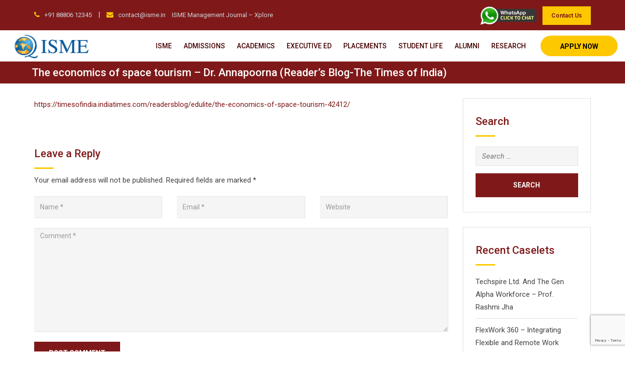

--- FILE ---
content_type: text/html; charset=UTF-8
request_url: https://staging.isme.in/the-economics-of-space-tourism-dr-annapoorna-readers-blog-the-times-of-india/
body_size: 40221
content:
<!doctype html>
<html dir="ltr" lang="en-US" prefix="og: https://ogp.me/ns#">
<head>
<link rel="preload" href="https://staging.isme.in/wp-includes/js/jquery/jquery.js?ver=3.7.1" as="script" />
<link rel="preload" href="https://staging.isme.in/wp-includes/js/jquery/jquery-migrate.js?ver=3.4.1" as="script" />
<link rel="preload" href="https://staging.isme.in/wp-content/plugins/flowpaper-lite-pdf-flipbook/assets/lity/lity.min.js" as="script" />
<link rel="preload" href="https://staging.isme.in/wp-content/plugins/responsive-slick-slider/public/js/responsive-slick-slider-public.js?ver=1.5.1" as="script" />
<link rel="preload" href="https://staging.isme.in/wp-content/plugins/responsive-slick-slider/public/js/slick.min.js?ver=1.5.1" as="script" />
<link rel="preload" href="https://staging.isme.in/wp-content/plugins/woocommerce/assets/js/jquery-blockui/jquery.blockUI.js?ver=2.7.0-wc.10.1.2" as="script" />
<link rel="preload" href="https://staging.isme.in/wp-content/plugins/woocommerce/assets/js/frontend/add-to-cart.js?ver=10.1.2" as="script" />
<link rel="preload" href="https://staging.isme.in/wp-content/plugins/woocommerce/assets/js/js-cookie/js.cookie.js?ver=2.1.4-wc.10.1.2" as="script" />
<link rel="preload" href="https://staging.isme.in/wp-content/plugins/woocommerce/assets/js/frontend/woocommerce.js?ver=10.1.2" as="script" />
<link rel="preload" href="https://staging.isme.in/wp-content/plugins/js_composer/assets/js/vendors/woocommerce-add-to-cart.js?ver=6.2.0" as="script" />
<link rel="preload" href="https://staging.isme.in/wp-content/themes/eikra-child/assets/js/custom.js?ver=1766993408" as="script" />
<link rel="preload" href="https://staging.isme.in/wp-content/themes/eikra-child/assets/js/flickity.pkgd.min.js?ver=1766993408" as="script" />
<link rel="preload" href="https://staging.isme.in/wp-content/themes/eikra-child/assets/js/swiper-bundle.min.js?ver=1766993408" as="script" />
<link rel="preload" href="https://staging.isme.in/wp-content/plugins/learnpress/assets/js/dist/loadAJAX.min.js?ver=4.2.9.2" as="script" />
<link rel="preload" href="https://www.youtube.com/iframe_api" as="script" />
<link rel="preload" href="https://staging.isme.in/wp-content/plugins/yith-woocommerce-wishlist/assets/js/jquery.selectBox.min.js?ver=1.2.0" as="script" />
<link rel="preload" href="//staging.isme.in/wp-content/plugins/woocommerce/assets/js/prettyPhoto/jquery.prettyPhoto.js?ver=3.1.6" as="script" />
<link rel="preload" href="https://staging.isme.in/wp-content/plugins/yith-woocommerce-wishlist/assets/js/unminified/jquery.yith-wcwl.js?ver=4.9.0" as="script" />
<link rel="preload" href="https://staging.isme.in/wp-content/plugins/animate-it/assets/js/animo.min.js?ver=1.0.3" as="script" />
<link rel="preload" href="https://staging.isme.in/wp-content/plugins/animate-it/assets/js/jquery.ba-throttle-debounce.min.js?ver=1.1" as="script" />
<link rel="preload" href="https://staging.isme.in/wp-content/plugins/animate-it/assets/js/viewportchecker.js?ver=1.4.4" as="script" />
<link rel="preload" href="https://staging.isme.in/wp-content/plugins/animate-it/assets/js/edsanimate.js?ver=1.4.4" as="script" />
<link rel="preload" href="https://staging.isme.in/wp-content/plugins/animate-it/assets/js/edsanimate.site.js?ver=1.4.5" as="script" />
<link rel="preload" href="https://staging.isme.in/wp-includes/js/dist/hooks.js?ver=be67dc331e61e06d52fa" as="script" />
<link rel="preload" href="https://staging.isme.in/wp-includes/js/dist/i18n.js?ver=5edc734adb78e0d7d00e" as="script" />
<link rel="preload" href="https://staging.isme.in/wp-content/plugins/contact-form-7/includes/swv/js/index.js?ver=6.1.1" as="script" />
<link rel="preload" href="https://staging.isme.in/wp-content/plugins/contact-form-7/includes/js/index.js?ver=6.1.1" as="script" />
<link rel="preload" href="https://staging.isme.in/wp-includes/js/jquery/ui/core.js?ver=1.13.3" as="script" />
<link rel="preload" href="https://staging.isme.in/wp-includes/js/jquery/ui/datepicker.js?ver=1.13.3" as="script" />
<link rel="preload" href="https://staging.isme.in/wp-content/plugins/contact-form-7-datepicker/js/jquery-ui-timepicker/jquery-ui-timepicker-addon.min.js?ver=e34299b1d135454f9e06362af71364d6" as="script" />
<link rel="preload" href="https://staging.isme.in/wp-includes/js/jquery/ui/mouse.js?ver=1.13.3" as="script" />
<link rel="preload" href="https://staging.isme.in/wp-includes/js/jquery/ui/slider.js?ver=1.13.3" as="script" />
<link rel="preload" href="https://staging.isme.in/wp-includes/js/jquery/ui/controlgroup.js?ver=1.13.3" as="script" />
<link rel="preload" href="https://staging.isme.in/wp-includes/js/jquery/ui/checkboxradio.js?ver=1.13.3" as="script" />
<link rel="preload" href="https://staging.isme.in/wp-includes/js/jquery/ui/button.js?ver=1.13.3" as="script" />
<link rel="preload" href="https://staging.isme.in/wp-content/plugins/contact-form-7-datepicker/js/jquery-ui-sliderAccess.js?ver=e34299b1d135454f9e06362af71364d6" as="script" />
<link rel="preload" href="https://staging.isme.in/wp-content/plugins/responsive-slick-slider/public/js/jquery.vimeo.api.js?ver=1.5.1" as="script" />
<link rel="preload" href="https://staging.isme.in/wp-content/plugins/theme-my-login/assets/scripts/theme-my-login.js?ver=7.1.12" as="script" />
<link rel="preload" href="https://staging.isme.in/wp-content/plugins/yith-woocommerce-quick-view/assets/js/frontend.js?ver=2.7.2" as="script" />
<link rel="preload" href="https://staging.isme.in/wp-content/plugins/woocommerce/assets/js/sourcebuster/sourcebuster.js?ver=10.1.2" as="script" />
<link rel="preload" href="https://staging.isme.in/wp-content/plugins/woocommerce/assets/js/frontend/order-attribution.js?ver=10.1.2" as="script" />
<link rel="preload" href="https://staging.isme.in/wp-content/plugins/popup-maker/assets/js/site.js?defer&#038;ver=1.20.6" as="script" />
<link rel="preload" href="https://staging.isme.in/wp-content/themes/eikra/assets/js/bootstrap.min.js?ver=4.0" as="script" />
<link rel="preload" href="https://staging.isme.in/wp-content/themes/eikra/assets/js/jquery.meanmenu.min.js?ver=4.0" as="script" />
<link rel="preload" href="https://staging.isme.in/wp-content/themes/eikra/assets/js/jquery.nav.min.js?ver=4.0" as="script" />
<link rel="preload" href="https://staging.isme.in/wp-content/themes/eikra/assets/js/main.js?ver=4.0" as="script" />
<link rel="preload" href="https://staging.isme.in/wp-content/plugins/cf7-conditional-fields/js/scripts.js?ver=2.6.3" as="script" />
<link rel="preload" href="https://www.google.com/recaptcha/api.js?render=6LemtIQqAAAAAMqt00gOb4KFMl2SHxnqB6JAUeFK&#038;ver=3.0" as="script" />
<link rel="preload" href="https://staging.isme.in/wp-includes/js/dist/vendor/wp-polyfill.js?ver=3.15.0" as="script" />
<link rel="preload" href="https://staging.isme.in/wp-content/plugins/contact-form-7/modules/recaptcha/index.js?ver=6.1.1" as="script" />
<link rel="preload" href="https://staging.isme.in/wp-includes/js/underscore.min.js?ver=1.13.7" as="script" />
<link rel="preload" href="https://staging.isme.in/wp-includes/js/wp-util.js?ver=e34299b1d135454f9e06362af71364d6" as="script" />
<link rel="preload" href="https://staging.isme.in/wp-content/plugins/woocommerce/assets/js/frontend/add-to-cart-variation.js?ver=10.1.2" as="script" />
<link rel="preload" href="https://staging.isme.in/wp-content/plugins/woocommerce/assets/js/photoswipe/photoswipe.js?ver=4.1.1-wc.10.1.2" as="script" />
<link rel="preload" href="https://staging.isme.in/wp-content/plugins/woocommerce/assets/js/photoswipe/photoswipe-ui-default.js?ver=4.1.1-wc.10.1.2" as="script" />
<link rel="preload" href="https://staging.isme.in/wp-content/plugins/woocommerce/assets/js/frontend/single-product.js?ver=10.1.2" as="script" />
	<meta charset="UTF-8">
	<meta name="viewport" content="width=device-width, initial-scale=1.0">
	<meta name="google-site-verification" content="VO5mt0OZMzZDqoMhs87c4Q43IgZSGvDd-D7eXVX98Mg" />
	<link rel="profile" href="https://gmpg.org/xfn/11" />
	<!-- Google Tag Manager -->
	<script>(function(w,d,s,l,i){w[l]=w[l]||[];w[l].push({'gtm.start':

			new Date().getTime(),event:'gtm.js'});var f=d.getElementsByTagName(s)[0],

			j=d.createElement(s),dl=l!='dataLayer'?'&l='+l:'';j.async=true;j.src=

			'https://www.googletagmanager.com/gtm.js?id='+i+dl;f.parentNode.insertBefore(j,f);

		})(window,document,'script','dataLayer','GTM-KMKFC3');</script>

	<!-- End Google Tag Manager -->
	<script type="text/javascript" id="lpData">
/* <![CDATA[ */
var lpData = {"site_url":"https:\/\/staging.isme.in","user_id":"0","theme":"eikra-child","lp_rest_url":"https:\/\/staging.isme.in\/wp-json\/","nonce":"0bf4b9b576","is_course_archive":"","courses_url":"https:\/\/staging.isme.in\/courses-2\/","urlParams":[],"lp_version":"4.2.9.2","lp_rest_load_ajax":"https:\/\/staging.isme.in\/wp-json\/lp\/v1\/load_content_via_ajax\/","ajaxUrl":"https:\/\/staging.isme.in\/wp-admin\/admin-ajax.php","lpAjaxUrl":"https:\/\/staging.isme.in\/lp-ajax-handle","coverImageRatio":"5.16","toast":{"gravity":"bottom","position":"center","duration":3000,"close":1,"stopOnFocus":1,"classPrefix":"lp-toast"},"i18n":[]};
/* ]]> */
</script>
<script type="text/javascript" id="lpSettingCourses">
/* <![CDATA[ */
var lpSettingCourses = {"lpArchiveLoadAjax":"1","lpArchiveNoLoadAjaxFirst":"0","lpArchivePaginationType":"","noLoadCoursesJs":"0"};
/* ]]> */
</script>
		<style id="learn-press-custom-css">
			:root {
				--lp-container-max-width: 1290px;
				--lp-cotainer-padding: 1rem;
				--lp-primary-color: #ffb606;
				--lp-secondary-color: #442e66;
			}
		</style>
						<script>document.documentElement.className = document.documentElement.className + ' yes-js js_active js'</script>
			<title>The economics of space tourism – Dr. Annapoorna (Reader’s Blog-The Times of India) | ISME: Best MBA/PGDM, MCA, BBA, BCom, BCA, PhD Colleges in Bangalore | Ranked top 40 B Schools in Indi</title>
	<style>img:is([sizes="auto" i], [sizes^="auto," i]) { contain-intrinsic-size: 3000px 1500px }</style>
	
		<!-- All in One SEO 4.8.7 - aioseo.com -->
	<meta name="description" content="https://timesofindia.indiatimes.com/readersblog/edulite/the-economics-of-space-tourism-42412/" />
	<meta name="robots" content="max-image-preview:large" />
	<meta name="author" content="ismeadmin"/>
	<link rel="canonical" href="https://staging.isme.in/the-economics-of-space-tourism-dr-annapoorna-readers-blog-the-times-of-india/" />
	<meta name="generator" content="All in One SEO (AIOSEO) 4.8.7" />
		<meta property="og:locale" content="en_US" />
		<meta property="og:site_name" content="ISME: Best MBA/PGDM, MCA, BBA, BCom, BCA, PhD Colleges in Bangalore | Ranked top 40 B Schools in Indi | International School of Management Excellence" />
		<meta property="og:type" content="article" />
		<meta property="og:title" content="The economics of space tourism – Dr. Annapoorna (Reader’s Blog-The Times of India) | ISME: Best MBA/PGDM, MCA, BBA, BCom, BCA, PhD Colleges in Bangalore | Ranked top 40 B Schools in Indi" />
		<meta property="og:description" content="https://timesofindia.indiatimes.com/readersblog/edulite/the-economics-of-space-tourism-42412/" />
		<meta property="og:url" content="https://staging.isme.in/the-economics-of-space-tourism-dr-annapoorna-readers-blog-the-times-of-india/" />
		<meta property="article:published_time" content="2022-04-12T07:04:20+00:00" />
		<meta property="article:modified_time" content="2022-04-12T07:04:21+00:00" />
		<meta name="twitter:card" content="summary_large_image" />
		<meta name="twitter:title" content="The economics of space tourism – Dr. Annapoorna (Reader’s Blog-The Times of India) | ISME: Best MBA/PGDM, MCA, BBA, BCom, BCA, PhD Colleges in Bangalore | Ranked top 40 B Schools in Indi" />
		<meta name="twitter:description" content="https://timesofindia.indiatimes.com/readersblog/edulite/the-economics-of-space-tourism-42412/" />
		<script type="application/ld+json" class="aioseo-schema">
			{"@context":"https:\/\/schema.org","@graph":[{"@type":"BlogPosting","@id":"https:\/\/staging.isme.in\/the-economics-of-space-tourism-dr-annapoorna-readers-blog-the-times-of-india\/#blogposting","name":"The economics of space tourism \u2013 Dr. Annapoorna (Reader\u2019s Blog-The Times of India) | ISME: Best MBA\/PGDM, MCA, BBA, BCom, BCA, PhD Colleges in Bangalore | Ranked top 40 B Schools in Indi","headline":"The economics of space tourism &#8211; Dr. Annapoorna (Reader&#8217;s Blog-The Times of India)","author":{"@id":"https:\/\/staging.isme.in\/author\/ismeadmin\/#author"},"publisher":{"@id":"https:\/\/staging.isme.in\/#organization"},"datePublished":"2022-04-12T07:04:20+00:00","dateModified":"2022-04-12T07:04:21+00:00","inLanguage":"en-US","mainEntityOfPage":{"@id":"https:\/\/staging.isme.in\/the-economics-of-space-tourism-dr-annapoorna-readers-blog-the-times-of-india\/#webpage"},"isPartOf":{"@id":"https:\/\/staging.isme.in\/the-economics-of-space-tourism-dr-annapoorna-readers-blog-the-times-of-india\/#webpage"},"articleSection":"Dr. Annapoorna"},{"@type":"BreadcrumbList","@id":"https:\/\/staging.isme.in\/the-economics-of-space-tourism-dr-annapoorna-readers-blog-the-times-of-india\/#breadcrumblist","itemListElement":[{"@type":"ListItem","@id":"https:\/\/staging.isme.in#listItem","position":1,"name":"Home","item":"https:\/\/staging.isme.in","nextItem":{"@type":"ListItem","@id":"https:\/\/staging.isme.in\/category\/academic\/#listItem","name":"Academic"}},{"@type":"ListItem","@id":"https:\/\/staging.isme.in\/category\/academic\/#listItem","position":2,"name":"Academic","item":"https:\/\/staging.isme.in\/category\/academic\/","nextItem":{"@type":"ListItem","@id":"https:\/\/staging.isme.in\/category\/academic\/dr-annapoorna\/#listItem","name":"Dr. Annapoorna"},"previousItem":{"@type":"ListItem","@id":"https:\/\/staging.isme.in#listItem","name":"Home"}},{"@type":"ListItem","@id":"https:\/\/staging.isme.in\/category\/academic\/dr-annapoorna\/#listItem","position":3,"name":"Dr. Annapoorna","item":"https:\/\/staging.isme.in\/category\/academic\/dr-annapoorna\/","nextItem":{"@type":"ListItem","@id":"https:\/\/staging.isme.in\/the-economics-of-space-tourism-dr-annapoorna-readers-blog-the-times-of-india\/#listItem","name":"The economics of space tourism &#8211; Dr. Annapoorna (Reader&#8217;s Blog-The Times of India)"},"previousItem":{"@type":"ListItem","@id":"https:\/\/staging.isme.in\/category\/academic\/#listItem","name":"Academic"}},{"@type":"ListItem","@id":"https:\/\/staging.isme.in\/the-economics-of-space-tourism-dr-annapoorna-readers-blog-the-times-of-india\/#listItem","position":4,"name":"The economics of space tourism &#8211; Dr. Annapoorna (Reader&#8217;s Blog-The Times of India)","previousItem":{"@type":"ListItem","@id":"https:\/\/staging.isme.in\/category\/academic\/dr-annapoorna\/#listItem","name":"Dr. Annapoorna"}}]},{"@type":"Organization","@id":"https:\/\/staging.isme.in\/#organization","name":"ISME: Best MBA\/PGDM, MCA, BBA, BCom, BCA, PhD Colleges in Bangalore | Ranked top 40 B Schools in Indi","description":"International School of Management Excellence","url":"https:\/\/staging.isme.in\/"},{"@type":"Person","@id":"https:\/\/staging.isme.in\/author\/ismeadmin\/#author","url":"https:\/\/staging.isme.in\/author\/ismeadmin\/","name":"ismeadmin","image":{"@type":"ImageObject","@id":"https:\/\/staging.isme.in\/the-economics-of-space-tourism-dr-annapoorna-readers-blog-the-times-of-india\/#authorImage","url":"https:\/\/secure.gravatar.com\/avatar\/390c9da2fddc306f9b9da5003102fd307e8c160e398637168789544fdc76bcfa?s=96&d=mm&r=g","width":96,"height":96,"caption":"ismeadmin"}},{"@type":"WebPage","@id":"https:\/\/staging.isme.in\/the-economics-of-space-tourism-dr-annapoorna-readers-blog-the-times-of-india\/#webpage","url":"https:\/\/staging.isme.in\/the-economics-of-space-tourism-dr-annapoorna-readers-blog-the-times-of-india\/","name":"The economics of space tourism \u2013 Dr. Annapoorna (Reader\u2019s Blog-The Times of India) | ISME: Best MBA\/PGDM, MCA, BBA, BCom, BCA, PhD Colleges in Bangalore | Ranked top 40 B Schools in Indi","description":"https:\/\/timesofindia.indiatimes.com\/readersblog\/edulite\/the-economics-of-space-tourism-42412\/","inLanguage":"en-US","isPartOf":{"@id":"https:\/\/staging.isme.in\/#website"},"breadcrumb":{"@id":"https:\/\/staging.isme.in\/the-economics-of-space-tourism-dr-annapoorna-readers-blog-the-times-of-india\/#breadcrumblist"},"author":{"@id":"https:\/\/staging.isme.in\/author\/ismeadmin\/#author"},"creator":{"@id":"https:\/\/staging.isme.in\/author\/ismeadmin\/#author"},"datePublished":"2022-04-12T07:04:20+00:00","dateModified":"2022-04-12T07:04:21+00:00"},{"@type":"WebSite","@id":"https:\/\/staging.isme.in\/#website","url":"https:\/\/staging.isme.in\/","name":"ISME: Best MBA\/PGDM, MCA, BBA, BCom, BCA, PhD Colleges in Bangalore | Ranked top 40 B Schools in Indi","description":"International School of Management Excellence","inLanguage":"en-US","publisher":{"@id":"https:\/\/staging.isme.in\/#organization"}}]}
		</script>
		<!-- All in One SEO -->

<noscript><style>#preloader{display:none;}</style></noscript><link rel="preload" as="font" href="/wp-content/themes/eikra-child/assets/fonts/5fdc935e-9e30-442a-bbe9-8d887b858471.woff" data-wpacu-preload-local-font="1" crossorigin>
<link rel="preload" as="font" href="/wp-content/themes/eikra-child/assets/fonts/NothingYouCouldDo.woff" data-wpacu-preload-local-font="1" crossorigin>
<link rel="preload" as="font" href="/wp-content/themes/eikra/assets/fonts/fontawesome-webfont.woff2?v=4.7.0" data-wpacu-preload-local-font="1" crossorigin>
<link rel='dns-prefetch' href='//ajax.googleapis.com' />
<link rel='dns-prefetch' href='//fonts.googleapis.com' />
<link rel='preconnect' href='https://fonts.gstatic.com' crossorigin />
<link rel="alternate" type="application/rss+xml" title="ISME: Best MBA/PGDM, MCA, BBA, BCom, BCA, PhD Colleges in Bangalore | Ranked top 40 B Schools in Indi &raquo; Feed" href="https://staging.isme.in/feed/" />
<link rel="alternate" type="application/rss+xml" title="ISME: Best MBA/PGDM, MCA, BBA, BCom, BCA, PhD Colleges in Bangalore | Ranked top 40 B Schools in Indi &raquo; Comments Feed" href="https://staging.isme.in/comments/feed/" />
<link rel="alternate" type="application/rss+xml" title="ISME: Best MBA/PGDM, MCA, BBA, BCom, BCA, PhD Colleges in Bangalore | Ranked top 40 B Schools in Indi &raquo; The economics of space tourism &#8211; Dr. Annapoorna (Reader&#8217;s Blog-The Times of India) Comments Feed" href="https://staging.isme.in/the-economics-of-space-tourism-dr-annapoorna-readers-blog-the-times-of-india/feed/" />
<script type="text/javascript">
/* <![CDATA[ */
window._wpemojiSettings = {"baseUrl":"https:\/\/s.w.org\/images\/core\/emoji\/16.0.1\/72x72\/","ext":".png","svgUrl":"https:\/\/s.w.org\/images\/core\/emoji\/16.0.1\/svg\/","svgExt":".svg","source":{"wpemoji":"https:\/\/staging.isme.in\/wp-includes\/js\/wp-emoji.js?ver=e34299b1d135454f9e06362af71364d6","twemoji":"https:\/\/staging.isme.in\/wp-includes\/js\/twemoji.js?ver=e34299b1d135454f9e06362af71364d6"}};
/**
 * @output wp-includes/js/wp-emoji-loader.js
 */

/**
 * Emoji Settings as exported in PHP via _print_emoji_detection_script().
 * @typedef WPEmojiSettings
 * @type {object}
 * @property {?object} source
 * @property {?string} source.concatemoji
 * @property {?string} source.twemoji
 * @property {?string} source.wpemoji
 * @property {?boolean} DOMReady
 * @property {?Function} readyCallback
 */

/**
 * Support tests.
 * @typedef SupportTests
 * @type {object}
 * @property {?boolean} flag
 * @property {?boolean} emoji
 */

/**
 * IIFE to detect emoji support and load Twemoji if needed.
 *
 * @param {Window} window
 * @param {Document} document
 * @param {WPEmojiSettings} settings
 */
( function wpEmojiLoader( window, document, settings ) {
	if ( typeof Promise === 'undefined' ) {
		return;
	}

	var sessionStorageKey = 'wpEmojiSettingsSupports';
	var tests = [ 'flag', 'emoji' ];

	/**
	 * Checks whether the browser supports offloading to a Worker.
	 *
	 * @since 6.3.0
	 *
	 * @private
	 *
	 * @returns {boolean}
	 */
	function supportsWorkerOffloading() {
		return (
			typeof Worker !== 'undefined' &&
			typeof OffscreenCanvas !== 'undefined' &&
			typeof URL !== 'undefined' &&
			URL.createObjectURL &&
			typeof Blob !== 'undefined'
		);
	}

	/**
	 * @typedef SessionSupportTests
	 * @type {object}
	 * @property {number} timestamp
	 * @property {SupportTests} supportTests
	 */

	/**
	 * Get support tests from session.
	 *
	 * @since 6.3.0
	 *
	 * @private
	 *
	 * @returns {?SupportTests} Support tests, or null if not set or older than 1 week.
	 */
	function getSessionSupportTests() {
		try {
			/** @type {SessionSupportTests} */
			var item = JSON.parse(
				sessionStorage.getItem( sessionStorageKey )
			);
			if (
				typeof item === 'object' &&
				typeof item.timestamp === 'number' &&
				new Date().valueOf() < item.timestamp + 604800 && // Note: Number is a week in seconds.
				typeof item.supportTests === 'object'
			) {
				return item.supportTests;
			}
		} catch ( e ) {}
		return null;
	}

	/**
	 * Persist the supports in session storage.
	 *
	 * @since 6.3.0
	 *
	 * @private
	 *
	 * @param {SupportTests} supportTests Support tests.
	 */
	function setSessionSupportTests( supportTests ) {
		try {
			/** @type {SessionSupportTests} */
			var item = {
				supportTests: supportTests,
				timestamp: new Date().valueOf()
			};

			sessionStorage.setItem(
				sessionStorageKey,
				JSON.stringify( item )
			);
		} catch ( e ) {}
	}

	/**
	 * Checks if two sets of Emoji characters render the same visually.
	 *
	 * This is used to determine if the browser is rendering an emoji with multiple data points
	 * correctly. set1 is the emoji in the correct form, using a zero-width joiner. set2 is the emoji
	 * in the incorrect form, using a zero-width space. If the two sets render the same, then the browser
	 * does not support the emoji correctly.
	 *
	 * This function may be serialized to run in a Worker. Therefore, it cannot refer to variables from the containing
	 * scope. Everything must be passed by parameters.
	 *
	 * @since 4.9.0
	 *
	 * @private
	 *
	 * @param {CanvasRenderingContext2D} context 2D Context.
	 * @param {string} set1 Set of Emoji to test.
	 * @param {string} set2 Set of Emoji to test.
	 *
	 * @return {boolean} True if the two sets render the same.
	 */
	function emojiSetsRenderIdentically( context, set1, set2 ) {
		// Cleanup from previous test.
		context.clearRect( 0, 0, context.canvas.width, context.canvas.height );
		context.fillText( set1, 0, 0 );
		var rendered1 = new Uint32Array(
			context.getImageData(
				0,
				0,
				context.canvas.width,
				context.canvas.height
			).data
		);

		// Cleanup from previous test.
		context.clearRect( 0, 0, context.canvas.width, context.canvas.height );
		context.fillText( set2, 0, 0 );
		var rendered2 = new Uint32Array(
			context.getImageData(
				0,
				0,
				context.canvas.width,
				context.canvas.height
			).data
		);

		return rendered1.every( function ( rendered2Data, index ) {
			return rendered2Data === rendered2[ index ];
		} );
	}

	/**
	 * Checks if the center point of a single emoji is empty.
	 *
	 * This is used to determine if the browser is rendering an emoji with a single data point
	 * correctly. The center point of an incorrectly rendered emoji will be empty. A correctly
	 * rendered emoji will have a non-zero value at the center point.
	 *
	 * This function may be serialized to run in a Worker. Therefore, it cannot refer to variables from the containing
	 * scope. Everything must be passed by parameters.
	 *
	 * @since 6.8.2
	 *
	 * @private
	 *
	 * @param {CanvasRenderingContext2D} context 2D Context.
	 * @param {string} emoji Emoji to test.
	 *
	 * @return {boolean} True if the center point is empty.
	 */
	function emojiRendersEmptyCenterPoint( context, emoji ) {
		// Cleanup from previous test.
		context.clearRect( 0, 0, context.canvas.width, context.canvas.height );
		context.fillText( emoji, 0, 0 );

		// Test if the center point (16, 16) is empty (0,0,0,0).
		var centerPoint = context.getImageData(16, 16, 1, 1);
		for ( var i = 0; i < centerPoint.data.length; i++ ) {
			if ( centerPoint.data[ i ] !== 0 ) {
				// Stop checking the moment it's known not to be empty.
				return false;
			}
		}

		return true;
	}

	/**
	 * Determines if the browser properly renders Emoji that Twemoji can supplement.
	 *
	 * This function may be serialized to run in a Worker. Therefore, it cannot refer to variables from the containing
	 * scope. Everything must be passed by parameters.
	 *
	 * @since 4.2.0
	 *
	 * @private
	 *
	 * @param {CanvasRenderingContext2D} context 2D Context.
	 * @param {string} type Whether to test for support of "flag" or "emoji".
	 * @param {Function} emojiSetsRenderIdentically Reference to emojiSetsRenderIdentically function, needed due to minification.
	 * @param {Function} emojiRendersEmptyCenterPoint Reference to emojiRendersEmptyCenterPoint function, needed due to minification.
	 *
	 * @return {boolean} True if the browser can render emoji, false if it cannot.
	 */
	function browserSupportsEmoji( context, type, emojiSetsRenderIdentically, emojiRendersEmptyCenterPoint ) {
		var isIdentical;

		switch ( type ) {
			case 'flag':
				/*
				 * Test for Transgender flag compatibility. Added in Unicode 13.
				 *
				 * To test for support, we try to render it, and compare the rendering to how it would look if
				 * the browser doesn't render it correctly (white flag emoji + transgender symbol).
				 */
				isIdentical = emojiSetsRenderIdentically(
					context,
					'\uD83C\uDFF3\uFE0F\u200D\u26A7\uFE0F', // as a zero-width joiner sequence
					'\uD83C\uDFF3\uFE0F\u200B\u26A7\uFE0F' // separated by a zero-width space
				);

				if ( isIdentical ) {
					return false;
				}

				/*
				 * Test for Sark flag compatibility. This is the least supported of the letter locale flags,
				 * so gives us an easy test for full support.
				 *
				 * To test for support, we try to render it, and compare the rendering to how it would look if
				 * the browser doesn't render it correctly ([C] + [Q]).
				 */
				isIdentical = emojiSetsRenderIdentically(
					context,
					'\uD83C\uDDE8\uD83C\uDDF6', // as the sequence of two code points
					'\uD83C\uDDE8\u200B\uD83C\uDDF6' // as the two code points separated by a zero-width space
				);

				if ( isIdentical ) {
					return false;
				}

				/*
				 * Test for English flag compatibility. England is a country in the United Kingdom, it
				 * does not have a two letter locale code but rather a five letter sub-division code.
				 *
				 * To test for support, we try to render it, and compare the rendering to how it would look if
				 * the browser doesn't render it correctly (black flag emoji + [G] + [B] + [E] + [N] + [G]).
				 */
				isIdentical = emojiSetsRenderIdentically(
					context,
					// as the flag sequence
					'\uD83C\uDFF4\uDB40\uDC67\uDB40\uDC62\uDB40\uDC65\uDB40\uDC6E\uDB40\uDC67\uDB40\uDC7F',
					// with each code point separated by a zero-width space
					'\uD83C\uDFF4\u200B\uDB40\uDC67\u200B\uDB40\uDC62\u200B\uDB40\uDC65\u200B\uDB40\uDC6E\u200B\uDB40\uDC67\u200B\uDB40\uDC7F'
				);

				return ! isIdentical;
			case 'emoji':
				/*
				 * Does Emoji 16.0 cause the browser to go splat?
				 *
				 * To test for Emoji 16.0 support, try to render a new emoji: Splatter.
				 *
				 * The splatter emoji is a single code point emoji. Testing for browser support
				 * required testing the center point of the emoji to see if it is empty.
				 *
				 * 0xD83E 0xDEDF (\uD83E\uDEDF) == 🫟 Splatter.
				 *
				 * When updating this test, please ensure that the emoji is either a single code point
				 * or switch to using the emojiSetsRenderIdentically function and testing with a zero-width
				 * joiner vs a zero-width space.
				 */
				var notSupported = emojiRendersEmptyCenterPoint( context, '\uD83E\uDEDF' );
				return ! notSupported;
		}

		return false;
	}

	/**
	 * Checks emoji support tests.
	 *
	 * This function may be serialized to run in a Worker. Therefore, it cannot refer to variables from the containing
	 * scope. Everything must be passed by parameters.
	 *
	 * @since 6.3.0
	 *
	 * @private
	 *
	 * @param {string[]} tests Tests.
	 * @param {Function} browserSupportsEmoji Reference to browserSupportsEmoji function, needed due to minification.
	 * @param {Function} emojiSetsRenderIdentically Reference to emojiSetsRenderIdentically function, needed due to minification.
	 * @param {Function} emojiRendersEmptyCenterPoint Reference to emojiRendersEmptyCenterPoint function, needed due to minification.
	 *
	 * @return {SupportTests} Support tests.
	 */
	function testEmojiSupports( tests, browserSupportsEmoji, emojiSetsRenderIdentically, emojiRendersEmptyCenterPoint ) {
		var canvas;
		if (
			typeof WorkerGlobalScope !== 'undefined' &&
			self instanceof WorkerGlobalScope
		) {
			canvas = new OffscreenCanvas( 300, 150 ); // Dimensions are default for HTMLCanvasElement.
		} else {
			canvas = document.createElement( 'canvas' );
		}

		var context = canvas.getContext( '2d', { willReadFrequently: true } );

		/*
		 * Chrome on OS X added native emoji rendering in M41. Unfortunately,
		 * it doesn't work when the font is bolder than 500 weight. So, we
		 * check for bold rendering support to avoid invisible emoji in Chrome.
		 */
		context.textBaseline = 'top';
		context.font = '600 32px Arial';

		var supports = {};
		tests.forEach( function ( test ) {
			supports[ test ] = browserSupportsEmoji( context, test, emojiSetsRenderIdentically, emojiRendersEmptyCenterPoint );
		} );
		return supports;
	}

	/**
	 * Adds a script to the head of the document.
	 *
	 * @ignore
	 *
	 * @since 4.2.0
	 *
	 * @param {string} src The url where the script is located.
	 *
	 * @return {void}
	 */
	function addScript( src ) {
		var script = document.createElement( 'script' );
		script.src = src;
		script.defer = true;
		document.head.appendChild( script );
	}

	settings.supports = {
		everything: true,
		everythingExceptFlag: true
	};

	// Create a promise for DOMContentLoaded since the worker logic may finish after the event has fired.
	var domReadyPromise = new Promise( function ( resolve ) {
		document.addEventListener( 'DOMContentLoaded', resolve, {
			once: true
		} );
	} );

	// Obtain the emoji support from the browser, asynchronously when possible.
	new Promise( function ( resolve ) {
		var supportTests = getSessionSupportTests();
		if ( supportTests ) {
			resolve( supportTests );
			return;
		}

		if ( supportsWorkerOffloading() ) {
			try {
				// Note that the functions are being passed as arguments due to minification.
				var workerScript =
					'postMessage(' +
					testEmojiSupports.toString() +
					'(' +
					[
						JSON.stringify( tests ),
						browserSupportsEmoji.toString(),
						emojiSetsRenderIdentically.toString(),
						emojiRendersEmptyCenterPoint.toString()
					].join( ',' ) +
					'));';
				var blob = new Blob( [ workerScript ], {
					type: 'text/javascript'
				} );
				var worker = new Worker( URL.createObjectURL( blob ), { name: 'wpTestEmojiSupports' } );
				worker.onmessage = function ( event ) {
					supportTests = event.data;
					setSessionSupportTests( supportTests );
					worker.terminate();
					resolve( supportTests );
				};
				return;
			} catch ( e ) {}
		}

		supportTests = testEmojiSupports( tests, browserSupportsEmoji, emojiSetsRenderIdentically, emojiRendersEmptyCenterPoint );
		setSessionSupportTests( supportTests );
		resolve( supportTests );
	} )
		// Once the browser emoji support has been obtained from the session, finalize the settings.
		.then( function ( supportTests ) {
			/*
			 * Tests the browser support for flag emojis and other emojis, and adjusts the
			 * support settings accordingly.
			 */
			for ( var test in supportTests ) {
				settings.supports[ test ] = supportTests[ test ];

				settings.supports.everything =
					settings.supports.everything && settings.supports[ test ];

				if ( 'flag' !== test ) {
					settings.supports.everythingExceptFlag =
						settings.supports.everythingExceptFlag &&
						settings.supports[ test ];
				}
			}

			settings.supports.everythingExceptFlag =
				settings.supports.everythingExceptFlag &&
				! settings.supports.flag;

			// Sets DOMReady to false and assigns a ready function to settings.
			settings.DOMReady = false;
			settings.readyCallback = function () {
				settings.DOMReady = true;
			};
		} )
		.then( function () {
			return domReadyPromise;
		} )
		.then( function () {
			// When the browser can not render everything we need to load a polyfill.
			if ( ! settings.supports.everything ) {
				settings.readyCallback();

				var src = settings.source || {};

				if ( src.concatemoji ) {
					addScript( src.concatemoji );
				} else if ( src.wpemoji && src.twemoji ) {
					addScript( src.twemoji );
					addScript( src.wpemoji );
				}
			}
		} );
} )( window, document, window._wpemojiSettings );

/* ]]> */
</script>
<link rel='stylesheet' id='layerslider-css' href='https://staging.isme.in/wp-content/plugins/LayerSlider/assets/static/layerslider/css/layerslider.css?ver=6.11.1' type='text/css' media='all' />
<link rel='stylesheet' id='ls-user-css' href='https://staging.isme.in/wp-content/uploads/layerslider.custom.css?ver=6.11.1' type='text/css' media='all' />
<style id='wp-emoji-styles-inline-css' type='text/css'>

	img.wp-smiley, img.emoji {
		display: inline !important;
		border: none !important;
		box-shadow: none !important;
		height: 1em !important;
		width: 1em !important;
		margin: 0 0.07em !important;
		vertical-align: -0.1em !important;
		background: none !important;
		padding: 0 !important;
	}
</style>
<link rel='stylesheet' id='wp-block-library-css' href='https://staging.isme.in/wp-includes/css/dist/block-library/style.css?ver=e34299b1d135454f9e06362af71364d6' type='text/css' media='all' />
<style id='wp-block-library-theme-inline-css' type='text/css'>
.wp-block-audio :where(figcaption){
  color:#555;
  font-size:13px;
  text-align:center;
}
.is-dark-theme .wp-block-audio :where(figcaption){
  color:#ffffffa6;
}

.wp-block-audio{
  margin:0 0 1em;
}

.wp-block-code{
  border:1px solid #ccc;
  border-radius:4px;
  font-family:Menlo,Consolas,monaco,monospace;
  padding:.8em 1em;
}

.wp-block-embed :where(figcaption){
  color:#555;
  font-size:13px;
  text-align:center;
}
.is-dark-theme .wp-block-embed :where(figcaption){
  color:#ffffffa6;
}

.wp-block-embed{
  margin:0 0 1em;
}

.blocks-gallery-caption{
  color:#555;
  font-size:13px;
  text-align:center;
}
.is-dark-theme .blocks-gallery-caption{
  color:#ffffffa6;
}

:root :where(.wp-block-image figcaption){
  color:#555;
  font-size:13px;
  text-align:center;
}
.is-dark-theme :root :where(.wp-block-image figcaption){
  color:#ffffffa6;
}

.wp-block-image{
  margin:0 0 1em;
}

.wp-block-pullquote{
  border-bottom:4px solid;
  border-top:4px solid;
  color:currentColor;
  margin-bottom:1.75em;
}
.wp-block-pullquote cite,.wp-block-pullquote footer,.wp-block-pullquote__citation{
  color:currentColor;
  font-size:.8125em;
  font-style:normal;
  text-transform:uppercase;
}

.wp-block-quote{
  border-left:.25em solid;
  margin:0 0 1.75em;
  padding-left:1em;
}
.wp-block-quote cite,.wp-block-quote footer{
  color:currentColor;
  font-size:.8125em;
  font-style:normal;
  position:relative;
}
.wp-block-quote:where(.has-text-align-right){
  border-left:none;
  border-right:.25em solid;
  padding-left:0;
  padding-right:1em;
}
.wp-block-quote:where(.has-text-align-center){
  border:none;
  padding-left:0;
}
.wp-block-quote.is-large,.wp-block-quote.is-style-large,.wp-block-quote:where(.is-style-plain){
  border:none;
}

.wp-block-search .wp-block-search__label{
  font-weight:700;
}

.wp-block-search__button{
  border:1px solid #ccc;
  padding:.375em .625em;
}

:where(.wp-block-group.has-background){
  padding:1.25em 2.375em;
}

.wp-block-separator.has-css-opacity{
  opacity:.4;
}

.wp-block-separator{
  border:none;
  border-bottom:2px solid;
  margin-left:auto;
  margin-right:auto;
}
.wp-block-separator.has-alpha-channel-opacity{
  opacity:1;
}
.wp-block-separator:not(.is-style-wide):not(.is-style-dots){
  width:100px;
}
.wp-block-separator.has-background:not(.is-style-dots){
  border-bottom:none;
  height:1px;
}
.wp-block-separator.has-background:not(.is-style-wide):not(.is-style-dots){
  height:2px;
}

.wp-block-table{
  margin:0 0 1em;
}
.wp-block-table td,.wp-block-table th{
  word-break:normal;
}
.wp-block-table :where(figcaption){
  color:#555;
  font-size:13px;
  text-align:center;
}
.is-dark-theme .wp-block-table :where(figcaption){
  color:#ffffffa6;
}

.wp-block-video :where(figcaption){
  color:#555;
  font-size:13px;
  text-align:center;
}
.is-dark-theme .wp-block-video :where(figcaption){
  color:#ffffffa6;
}

.wp-block-video{
  margin:0 0 1em;
}

:root :where(.wp-block-template-part.has-background){
  margin-bottom:0;
  margin-top:0;
  padding:1.25em 2.375em;
}
</style>
<style id='classic-theme-styles-inline-css' type='text/css'>
/**
 * These rules are needed for backwards compatibility.
 * They should match the button element rules in the base theme.json file.
 */
.wp-block-button__link {
	color: #ffffff;
	background-color: #32373c;
	border-radius: 9999px; /* 100% causes an oval, but any explicit but really high value retains the pill shape. */

	/* This needs a low specificity so it won't override the rules from the button element if defined in theme.json. */
	box-shadow: none;
	text-decoration: none;

	/* The extra 2px are added to size solids the same as the outline versions.*/
	padding: calc(0.667em + 2px) calc(1.333em + 2px);

	font-size: 1.125em;
}

.wp-block-file__button {
	background: #32373c;
	color: #ffffff;
	text-decoration: none;
}

</style>
<link rel='stylesheet' id='edsanimate-block-style-css' href='https://staging.isme.in/wp-content/plugins/animate-it/assets/css/block-style.css?ver=1766993388' type='text/css' media='all' />
<link rel='stylesheet' id='ife-facebook-events-block-style2-css' href='https://staging.isme.in/wp-content/plugins/import-facebook-events/assets/css/grid-style2.css?ver=1.8.7' type='text/css' media='all' />
<link rel='stylesheet' id='gutenberg-pdfjs-style-css' href='https://staging.isme.in/wp-content/plugins/pdfjs-viewer-shortcode/inc/../blocks/build/style-index.css?ver=1766993955' type='text/css' media='all' />
<link rel='stylesheet' id='jquery-selectBox-css' href='https://staging.isme.in/wp-content/plugins/yith-woocommerce-wishlist/assets/css/jquery.selectBox.css?ver=1.2.0' type='text/css' media='all' />
<link rel='stylesheet' id='woocommerce_prettyPhoto_css-css' href='//staging.isme.in/wp-content/plugins/woocommerce/assets/css/prettyPhoto.css?ver=3.1.6' type='text/css' media='all' />
<link rel='stylesheet' id='yith-wcwl-main-css' href='https://staging.isme.in/wp-content/plugins/yith-woocommerce-wishlist/assets/css/style.css?ver=4.9.0' type='text/css' media='all' />
<style id='yith-wcwl-main-inline-css' type='text/css'>
 :root { --rounded-corners-radius: 16px; --add-to-cart-rounded-corners-radius: 16px; --feedback-duration: 3s } 
 :root { --rounded-corners-radius: 16px; --add-to-cart-rounded-corners-radius: 16px; --feedback-duration: 3s } 
</style>
<style id='global-styles-inline-css' type='text/css'>
:root{--wp--preset--aspect-ratio--square: 1;--wp--preset--aspect-ratio--4-3: 4/3;--wp--preset--aspect-ratio--3-4: 3/4;--wp--preset--aspect-ratio--3-2: 3/2;--wp--preset--aspect-ratio--2-3: 2/3;--wp--preset--aspect-ratio--16-9: 16/9;--wp--preset--aspect-ratio--9-16: 9/16;--wp--preset--color--black: #000000;--wp--preset--color--cyan-bluish-gray: #abb8c3;--wp--preset--color--white: #ffffff;--wp--preset--color--pale-pink: #f78da7;--wp--preset--color--vivid-red: #cf2e2e;--wp--preset--color--luminous-vivid-orange: #ff6900;--wp--preset--color--luminous-vivid-amber: #fcb900;--wp--preset--color--light-green-cyan: #7bdcb5;--wp--preset--color--vivid-green-cyan: #00d084;--wp--preset--color--pale-cyan-blue: #8ed1fc;--wp--preset--color--vivid-cyan-blue: #0693e3;--wp--preset--color--vivid-purple: #9b51e0;--wp--preset--gradient--vivid-cyan-blue-to-vivid-purple: linear-gradient(135deg,rgba(6,147,227,1) 0%,rgb(155,81,224) 100%);--wp--preset--gradient--light-green-cyan-to-vivid-green-cyan: linear-gradient(135deg,rgb(122,220,180) 0%,rgb(0,208,130) 100%);--wp--preset--gradient--luminous-vivid-amber-to-luminous-vivid-orange: linear-gradient(135deg,rgba(252,185,0,1) 0%,rgba(255,105,0,1) 100%);--wp--preset--gradient--luminous-vivid-orange-to-vivid-red: linear-gradient(135deg,rgba(255,105,0,1) 0%,rgb(207,46,46) 100%);--wp--preset--gradient--very-light-gray-to-cyan-bluish-gray: linear-gradient(135deg,rgb(238,238,238) 0%,rgb(169,184,195) 100%);--wp--preset--gradient--cool-to-warm-spectrum: linear-gradient(135deg,rgb(74,234,220) 0%,rgb(151,120,209) 20%,rgb(207,42,186) 40%,rgb(238,44,130) 60%,rgb(251,105,98) 80%,rgb(254,248,76) 100%);--wp--preset--gradient--blush-light-purple: linear-gradient(135deg,rgb(255,206,236) 0%,rgb(152,150,240) 100%);--wp--preset--gradient--blush-bordeaux: linear-gradient(135deg,rgb(254,205,165) 0%,rgb(254,45,45) 50%,rgb(107,0,62) 100%);--wp--preset--gradient--luminous-dusk: linear-gradient(135deg,rgb(255,203,112) 0%,rgb(199,81,192) 50%,rgb(65,88,208) 100%);--wp--preset--gradient--pale-ocean: linear-gradient(135deg,rgb(255,245,203) 0%,rgb(182,227,212) 50%,rgb(51,167,181) 100%);--wp--preset--gradient--electric-grass: linear-gradient(135deg,rgb(202,248,128) 0%,rgb(113,206,126) 100%);--wp--preset--gradient--midnight: linear-gradient(135deg,rgb(2,3,129) 0%,rgb(40,116,252) 100%);--wp--preset--font-size--small: 13px;--wp--preset--font-size--medium: 20px;--wp--preset--font-size--large: 36px;--wp--preset--font-size--x-large: 42px;--wp--preset--spacing--20: 0.44rem;--wp--preset--spacing--30: 0.67rem;--wp--preset--spacing--40: 1rem;--wp--preset--spacing--50: 1.5rem;--wp--preset--spacing--60: 2.25rem;--wp--preset--spacing--70: 3.38rem;--wp--preset--spacing--80: 5.06rem;--wp--preset--shadow--natural: 6px 6px 9px rgba(0, 0, 0, 0.2);--wp--preset--shadow--deep: 12px 12px 50px rgba(0, 0, 0, 0.4);--wp--preset--shadow--sharp: 6px 6px 0px rgba(0, 0, 0, 0.2);--wp--preset--shadow--outlined: 6px 6px 0px -3px rgba(255, 255, 255, 1), 6px 6px rgba(0, 0, 0, 1);--wp--preset--shadow--crisp: 6px 6px 0px rgba(0, 0, 0, 1);}:where(.is-layout-flex){gap: 0.5em;}:where(.is-layout-grid){gap: 0.5em;}body .is-layout-flex{display: flex;}.is-layout-flex{flex-wrap: wrap;align-items: center;}.is-layout-flex > :is(*, div){margin: 0;}body .is-layout-grid{display: grid;}.is-layout-grid > :is(*, div){margin: 0;}:where(.wp-block-columns.is-layout-flex){gap: 2em;}:where(.wp-block-columns.is-layout-grid){gap: 2em;}:where(.wp-block-post-template.is-layout-flex){gap: 1.25em;}:where(.wp-block-post-template.is-layout-grid){gap: 1.25em;}.has-black-color{color: var(--wp--preset--color--black) !important;}.has-cyan-bluish-gray-color{color: var(--wp--preset--color--cyan-bluish-gray) !important;}.has-white-color{color: var(--wp--preset--color--white) !important;}.has-pale-pink-color{color: var(--wp--preset--color--pale-pink) !important;}.has-vivid-red-color{color: var(--wp--preset--color--vivid-red) !important;}.has-luminous-vivid-orange-color{color: var(--wp--preset--color--luminous-vivid-orange) !important;}.has-luminous-vivid-amber-color{color: var(--wp--preset--color--luminous-vivid-amber) !important;}.has-light-green-cyan-color{color: var(--wp--preset--color--light-green-cyan) !important;}.has-vivid-green-cyan-color{color: var(--wp--preset--color--vivid-green-cyan) !important;}.has-pale-cyan-blue-color{color: var(--wp--preset--color--pale-cyan-blue) !important;}.has-vivid-cyan-blue-color{color: var(--wp--preset--color--vivid-cyan-blue) !important;}.has-vivid-purple-color{color: var(--wp--preset--color--vivid-purple) !important;}.has-black-background-color{background-color: var(--wp--preset--color--black) !important;}.has-cyan-bluish-gray-background-color{background-color: var(--wp--preset--color--cyan-bluish-gray) !important;}.has-white-background-color{background-color: var(--wp--preset--color--white) !important;}.has-pale-pink-background-color{background-color: var(--wp--preset--color--pale-pink) !important;}.has-vivid-red-background-color{background-color: var(--wp--preset--color--vivid-red) !important;}.has-luminous-vivid-orange-background-color{background-color: var(--wp--preset--color--luminous-vivid-orange) !important;}.has-luminous-vivid-amber-background-color{background-color: var(--wp--preset--color--luminous-vivid-amber) !important;}.has-light-green-cyan-background-color{background-color: var(--wp--preset--color--light-green-cyan) !important;}.has-vivid-green-cyan-background-color{background-color: var(--wp--preset--color--vivid-green-cyan) !important;}.has-pale-cyan-blue-background-color{background-color: var(--wp--preset--color--pale-cyan-blue) !important;}.has-vivid-cyan-blue-background-color{background-color: var(--wp--preset--color--vivid-cyan-blue) !important;}.has-vivid-purple-background-color{background-color: var(--wp--preset--color--vivid-purple) !important;}.has-black-border-color{border-color: var(--wp--preset--color--black) !important;}.has-cyan-bluish-gray-border-color{border-color: var(--wp--preset--color--cyan-bluish-gray) !important;}.has-white-border-color{border-color: var(--wp--preset--color--white) !important;}.has-pale-pink-border-color{border-color: var(--wp--preset--color--pale-pink) !important;}.has-vivid-red-border-color{border-color: var(--wp--preset--color--vivid-red) !important;}.has-luminous-vivid-orange-border-color{border-color: var(--wp--preset--color--luminous-vivid-orange) !important;}.has-luminous-vivid-amber-border-color{border-color: var(--wp--preset--color--luminous-vivid-amber) !important;}.has-light-green-cyan-border-color{border-color: var(--wp--preset--color--light-green-cyan) !important;}.has-vivid-green-cyan-border-color{border-color: var(--wp--preset--color--vivid-green-cyan) !important;}.has-pale-cyan-blue-border-color{border-color: var(--wp--preset--color--pale-cyan-blue) !important;}.has-vivid-cyan-blue-border-color{border-color: var(--wp--preset--color--vivid-cyan-blue) !important;}.has-vivid-purple-border-color{border-color: var(--wp--preset--color--vivid-purple) !important;}.has-vivid-cyan-blue-to-vivid-purple-gradient-background{background: var(--wp--preset--gradient--vivid-cyan-blue-to-vivid-purple) !important;}.has-light-green-cyan-to-vivid-green-cyan-gradient-background{background: var(--wp--preset--gradient--light-green-cyan-to-vivid-green-cyan) !important;}.has-luminous-vivid-amber-to-luminous-vivid-orange-gradient-background{background: var(--wp--preset--gradient--luminous-vivid-amber-to-luminous-vivid-orange) !important;}.has-luminous-vivid-orange-to-vivid-red-gradient-background{background: var(--wp--preset--gradient--luminous-vivid-orange-to-vivid-red) !important;}.has-very-light-gray-to-cyan-bluish-gray-gradient-background{background: var(--wp--preset--gradient--very-light-gray-to-cyan-bluish-gray) !important;}.has-cool-to-warm-spectrum-gradient-background{background: var(--wp--preset--gradient--cool-to-warm-spectrum) !important;}.has-blush-light-purple-gradient-background{background: var(--wp--preset--gradient--blush-light-purple) !important;}.has-blush-bordeaux-gradient-background{background: var(--wp--preset--gradient--blush-bordeaux) !important;}.has-luminous-dusk-gradient-background{background: var(--wp--preset--gradient--luminous-dusk) !important;}.has-pale-ocean-gradient-background{background: var(--wp--preset--gradient--pale-ocean) !important;}.has-electric-grass-gradient-background{background: var(--wp--preset--gradient--electric-grass) !important;}.has-midnight-gradient-background{background: var(--wp--preset--gradient--midnight) !important;}.has-small-font-size{font-size: var(--wp--preset--font-size--small) !important;}.has-medium-font-size{font-size: var(--wp--preset--font-size--medium) !important;}.has-large-font-size{font-size: var(--wp--preset--font-size--large) !important;}.has-x-large-font-size{font-size: var(--wp--preset--font-size--x-large) !important;}
:where(.wp-block-post-template.is-layout-flex){gap: 1.25em;}:where(.wp-block-post-template.is-layout-grid){gap: 1.25em;}
:where(.wp-block-columns.is-layout-flex){gap: 2em;}:where(.wp-block-columns.is-layout-grid){gap: 2em;}
:root :where(.wp-block-pullquote){font-size: 1.5em;line-height: 1.6;}
</style>
<link rel='stylesheet' id='edsanimate-animo-css-css' href='https://staging.isme.in/wp-content/plugins/animate-it/assets/css/animate-animo.css?ver=e34299b1d135454f9e06362af71364d6' type='text/css' media='all' />
<link rel='stylesheet' id='contact-form-7-css' href='https://staging.isme.in/wp-content/plugins/contact-form-7/includes/css/styles.css?ver=6.1.1' type='text/css' media='all' />
<link rel='stylesheet' id='jquery-ui-theme-css' href='https://ajax.googleapis.com/ajax/libs/jqueryui/1.11.4/themes/smoothness/jquery-ui.min.css?ver=1.11.4' type='text/css' media='all' />
<link rel='stylesheet' id='jquery-ui-timepicker-css' href='https://staging.isme.in/wp-content/plugins/contact-form-7-datepicker/js/jquery-ui-timepicker/jquery-ui-timepicker-addon.min.css?ver=e34299b1d135454f9e06362af71364d6' type='text/css' media='all' />
<link rel='stylesheet' id='font-awesome-css' href='https://staging.isme.in/wp-content/themes/eikra/assets/css/font-awesome.min.css?ver=4.0' type='text/css' media='all' />
<style id='font-awesome-inline-css' type='text/css'>
[data-font="FontAwesome"]:before {font-family: 'FontAwesome' !important;content: attr(data-icon) !important;speak: none !important;font-weight: normal !important;font-variant: normal !important;text-transform: none !important;line-height: 1 !important;font-style: normal !important;-webkit-font-smoothing: antialiased !important;-moz-osx-font-smoothing: grayscale !important;}
</style>
<link rel='stylesheet' id='import-facebook-events-front-css' href='https://staging.isme.in/wp-content/plugins/import-facebook-events/assets/css/import-facebook-events.css?ver=1.8.7' type='text/css' media='all' />
<link rel='stylesheet' id='import-facebook-events-front-style2-css' href='https://staging.isme.in/wp-content/plugins/import-facebook-events/assets/css/grid-style2.css?ver=1.8.7' type='text/css' media='all' />
<link rel='stylesheet' id='responsive-slick-slider-css' href='https://staging.isme.in/wp-content/plugins/responsive-slick-slider/public/css/responsive-slick-slider-public.css?ver=1.5.1' type='text/css' media='all' />
<link rel='stylesheet' id='slick-css' href='https://staging.isme.in/wp-content/plugins/responsive-slick-slider/public/css/slick.css?ver=1.5.1' type='text/css' media='all' />
<link rel='stylesheet' id='theme-my-login-css' href='https://staging.isme.in/wp-content/plugins/theme-my-login/assets/styles/theme-my-login.css?ver=7.1.12' type='text/css' media='all' />
<link rel='stylesheet' id='vidbg-frontend-style-css' href='https://staging.isme.in/wp-content/plugins/video-background/css/pushlabs-vidbg.css?ver=2.7.7' type='text/css' media='all' />
<link rel='stylesheet' id='woocommerce-layout-css' href='https://staging.isme.in/wp-content/plugins/woocommerce/assets/css/woocommerce-layout.css?ver=10.1.2' type='text/css' media='all' />
<link rel='stylesheet' id='woocommerce-smallscreen-css' href='https://staging.isme.in/wp-content/plugins/woocommerce/assets/css/woocommerce-smallscreen.css?ver=10.1.2' type='text/css' media='only screen and (max-width: 767px)' />
<link rel='stylesheet' id='woocommerce-general-css' href='https://staging.isme.in/wp-content/plugins/woocommerce/assets/css/woocommerce.css?ver=10.1.2' type='text/css' media='all' />
<style id='woocommerce-inline-inline-css' type='text/css'>
.woocommerce form .form-row .required { visibility: visible; }
</style>
<link rel='stylesheet' id='yith-quick-view-css' href='https://staging.isme.in/wp-content/plugins/yith-woocommerce-quick-view/assets/css/yith-quick-view.css?ver=2.7.2' type='text/css' media='all' />
<style id='yith-quick-view-inline-css' type='text/css'>

				#yith-quick-view-modal .yith-quick-view-overlay{background:rgba( 0, 0, 0, 0.8)}
				#yith-quick-view-modal .yith-wcqv-main{background:#ffffff;}
				#yith-quick-view-close{color:#cdcdcd;}
				#yith-quick-view-close:hover{color:#ff0000;}
</style>
<link rel='stylesheet' id='brands-styles-css' href='https://staging.isme.in/wp-content/plugins/woocommerce/assets/css/brands.css?ver=10.1.2' type='text/css' media='all' />
<link rel='stylesheet' id='parent-style-css' href='https://staging.isme.in/wp-content/themes/eikra/style.css?ver=4.0' type='text/css' media='all' />
<link rel='stylesheet' id='child-style-css' href='https://staging.isme.in/wp-content/themes/eikra-child/style.css?ver=1766993408' type='text/css' media='all' />
<link rel='stylesheet' id='flickity-css-css' href='https://staging.isme.in/wp-content/themes/eikra-child/assets/css/flickity.css?ver=1766993408' type='text/css' media='all' />
<link rel='stylesheet' id='swiper-css-css' href='https://staging.isme.in/wp-content/themes/eikra-child/assets/css/swiper-bundle.min.css?ver=1766993408' type='text/css' media='all' />
<link rel='stylesheet' id='meks-flickr-widget-css' href='https://staging.isme.in/wp-content/plugins/meks-simple-flickr-widget/css/style.css?ver=1.3' type='text/css' media='all' />
<link rel='stylesheet' id='tablepress-default-css' href='https://staging.isme.in/wp-content/plugins/tablepress/css/build/default.css?ver=3.2.1' type='text/css' media='all' />
<link rel='stylesheet' id='tablepress-custom-css' href='https://staging.isme.in/wp-content/tablepress-custom.css?ver=8' type='text/css' media='all' />
<link rel='stylesheet' id='popup-maker-site-css' href='https://staging.isme.in/wp-content/plugins/popup-maker/assets/css/pum-site.css?ver=1.20.6' type='text/css' media='all' />
<style id='popup-maker-site-inline-css' type='text/css'>
/* Popup Google Fonts */
@import url('//fonts.googleapis.com/css?family=Montserrat:100');

/* Popup Theme 5053: Default Theme */
.pum-theme-5053, .pum-theme-default-theme { background-color: rgba( 255, 255, 255, 1.00 ) } 
.pum-theme-5053 .pum-container, .pum-theme-default-theme .pum-container { padding: 18px; border-radius: 0px; border: 1px none #000000; box-shadow: 1px 1px 3px 0px rgba( 2, 2, 2, 0.23 ); background-color: rgba( 249, 249, 249, 1.00 ) } 
.pum-theme-5053 .pum-title, .pum-theme-default-theme .pum-title { color: #000000; text-align: left; text-shadow: 0px 0px 0px rgba( 2, 2, 2, 0.23 ); font-family: inherit; font-weight: 400; font-size: 32px; font-style: normal; line-height: 36px } 
.pum-theme-5053 .pum-content, .pum-theme-default-theme .pum-content { color: #8c8c8c; font-family: inherit; font-weight: 400; font-style: inherit } 
.pum-theme-5053 .pum-content + .pum-close, .pum-theme-default-theme .pum-content + .pum-close { position: absolute; height: auto; width: auto; left: auto; right: 0px; bottom: auto; top: 0px; padding: 8px; color: #ffffff; font-family: inherit; font-weight: 400; font-size: 12px; font-style: inherit; line-height: 36px; border: 1px none #ffffff; border-radius: 0px; box-shadow: 1px 1px 3px 0px rgba( 2, 2, 2, 0.23 ); text-shadow: 0px 0px 0px rgba( 0, 0, 0, 0.23 ); background-color: rgba( 0, 183, 205, 1.00 ) } 

/* Popup Theme 5054: Light Box */
.pum-theme-5054, .pum-theme-lightbox { background-color: rgba( 0, 0, 0, 0.60 ) } 
.pum-theme-5054 .pum-container, .pum-theme-lightbox .pum-container { padding: 18px; border-radius: 3px; border: 8px solid #000000; box-shadow: 0px 0px 30px 0px rgba( 2, 2, 2, 1.00 ); background-color: rgba( 255, 255, 255, 1.00 ) } 
.pum-theme-5054 .pum-title, .pum-theme-lightbox .pum-title { color: #000000; text-align: left; text-shadow: 0px 0px 0px rgba( 2, 2, 2, 0.23 ); font-family: inherit; font-weight: 100; font-size: 32px; line-height: 36px } 
.pum-theme-5054 .pum-content, .pum-theme-lightbox .pum-content { color: #000000; font-family: inherit; font-weight: 100 } 
.pum-theme-5054 .pum-content + .pum-close, .pum-theme-lightbox .pum-content + .pum-close { position: absolute; height: 26px; width: 26px; left: auto; right: -13px; bottom: auto; top: -13px; padding: 0px; color: #ffffff; font-family: Arial; font-weight: 100; font-size: 24px; line-height: 24px; border: 2px solid #ffffff; border-radius: 26px; box-shadow: 0px 0px 15px 1px rgba( 2, 2, 2, 0.75 ); text-shadow: 0px 0px 0px rgba( 0, 0, 0, 0.23 ); background-color: rgba( 0, 0, 0, 1.00 ) } 

/* Popup Theme 5055: Enterprise Blue */
.pum-theme-5055, .pum-theme-enterprise-blue { background-color: rgba( 0, 0, 0, 0.70 ) } 
.pum-theme-5055 .pum-container, .pum-theme-enterprise-blue .pum-container { padding: 28px; border-radius: 5px; border: 1px none #000000; box-shadow: 0px 10px 25px 4px rgba( 2, 2, 2, 0.50 ); background-color: rgba( 255, 255, 255, 1.00 ) } 
.pum-theme-5055 .pum-title, .pum-theme-enterprise-blue .pum-title { color: #315b7c; text-align: left; text-shadow: 0px 0px 0px rgba( 2, 2, 2, 0.23 ); font-family: inherit; font-weight: 100; font-size: 34px; line-height: 36px } 
.pum-theme-5055 .pum-content, .pum-theme-enterprise-blue .pum-content { color: #2d2d2d; font-family: inherit; font-weight: 100 } 
.pum-theme-5055 .pum-content + .pum-close, .pum-theme-enterprise-blue .pum-content + .pum-close { position: absolute; height: 28px; width: 28px; left: auto; right: 8px; bottom: auto; top: 8px; padding: 4px; color: #ffffff; font-family: Times New Roman; font-weight: 100; font-size: 20px; line-height: 20px; border: 1px none #ffffff; border-radius: 42px; box-shadow: 0px 0px 0px 0px rgba( 2, 2, 2, 0.23 ); text-shadow: 0px 0px 0px rgba( 0, 0, 0, 0.23 ); background-color: rgba( 49, 91, 124, 1.00 ) } 

/* Popup Theme 5056: Hello Box */
.pum-theme-5056, .pum-theme-hello-box { background-color: rgba( 0, 0, 0, 0.75 ) } 
.pum-theme-5056 .pum-container, .pum-theme-hello-box .pum-container { padding: 30px; border-radius: 80px; border: 14px solid #81d742; box-shadow: 0px 0px 0px 0px rgba( 2, 2, 2, 0.00 ); background-color: rgba( 255, 255, 255, 1.00 ) } 
.pum-theme-5056 .pum-title, .pum-theme-hello-box .pum-title { color: #2d2d2d; text-align: left; text-shadow: 0px 0px 0px rgba( 2, 2, 2, 0.23 ); font-family: Montserrat; font-weight: 100; font-size: 32px; line-height: 36px } 
.pum-theme-5056 .pum-content, .pum-theme-hello-box .pum-content { color: #2d2d2d; font-family: inherit; font-weight: 100 } 
.pum-theme-5056 .pum-content + .pum-close, .pum-theme-hello-box .pum-content + .pum-close { position: absolute; height: auto; width: auto; left: auto; right: -30px; bottom: auto; top: -30px; padding: 0px; color: #2d2d2d; font-family: Times New Roman; font-weight: 100; font-size: 32px; line-height: 28px; border: 1px none #ffffff; border-radius: 28px; box-shadow: 0px 0px 0px 0px rgba( 2, 2, 2, 0.23 ); text-shadow: 0px 0px 0px rgba( 0, 0, 0, 0.23 ); background-color: rgba( 255, 255, 255, 1.00 ) } 

/* Popup Theme 5057: Cutting Edge */
.pum-theme-5057, .pum-theme-cutting-edge { background-color: rgba( 0, 0, 0, 0.50 ) } 
.pum-theme-5057 .pum-container, .pum-theme-cutting-edge .pum-container { padding: 18px; border-radius: 0px; border: 1px none #000000; box-shadow: 0px 10px 25px 0px rgba( 2, 2, 2, 0.50 ); background-color: rgba( 30, 115, 190, 1.00 ) } 
.pum-theme-5057 .pum-title, .pum-theme-cutting-edge .pum-title { color: #ffffff; text-align: left; text-shadow: 0px 0px 0px rgba( 2, 2, 2, 0.23 ); font-family: Sans-Serif; font-weight: 100; font-size: 26px; line-height: 28px } 
.pum-theme-5057 .pum-content, .pum-theme-cutting-edge .pum-content { color: #ffffff; font-family: inherit; font-weight: 100 } 
.pum-theme-5057 .pum-content + .pum-close, .pum-theme-cutting-edge .pum-content + .pum-close { position: absolute; height: 24px; width: 24px; left: auto; right: 0px; bottom: auto; top: 0px; padding: 0px; color: #1e73be; font-family: Times New Roman; font-weight: 100; font-size: 32px; line-height: 24px; border: 1px none #ffffff; border-radius: 0px; box-shadow: -1px 1px 1px 0px rgba( 2, 2, 2, 0.10 ); text-shadow: -1px 1px 1px rgba( 0, 0, 0, 0.10 ); background-color: rgba( 238, 238, 34, 1.00 ) } 

/* Popup Theme 5058: Framed Border */
.pum-theme-5058, .pum-theme-framed-border { background-color: rgba( 255, 255, 255, 0.50 ) } 
.pum-theme-5058 .pum-container, .pum-theme-framed-border .pum-container { padding: 18px; border-radius: 0px; border: 20px outset #dd3333; box-shadow: 1px 1px 3px 0px rgba( 2, 2, 2, 0.97 ) inset; background-color: rgba( 255, 251, 239, 1.00 ) } 
.pum-theme-5058 .pum-title, .pum-theme-framed-border .pum-title { color: #000000; text-align: left; text-shadow: 0px 0px 0px rgba( 2, 2, 2, 0.23 ); font-family: inherit; font-weight: 100; font-size: 32px; line-height: 36px } 
.pum-theme-5058 .pum-content, .pum-theme-framed-border .pum-content { color: #2d2d2d; font-family: inherit; font-weight: 100 } 
.pum-theme-5058 .pum-content + .pum-close, .pum-theme-framed-border .pum-content + .pum-close { position: absolute; height: 20px; width: 20px; left: auto; right: -20px; bottom: auto; top: -20px; padding: 0px; color: #ffffff; font-family: Tahoma; font-weight: 700; font-size: 16px; line-height: 18px; border: 1px none #ffffff; border-radius: 0px; box-shadow: 0px 0px 0px 0px rgba( 2, 2, 2, 0.23 ); text-shadow: 0px 0px 0px rgba( 0, 0, 0, 0.23 ); background-color: rgba( 0, 0, 0, 0.55 ) } 

/* Popup Theme 5059: Floating Bar - Soft Blue */
.pum-theme-5059, .pum-theme-floating-bar { background-color: rgba( 255, 255, 255, 0.00 ) } 
.pum-theme-5059 .pum-container, .pum-theme-floating-bar .pum-container { padding: 8px; border-radius: 0px; border: 1px none #000000; box-shadow: 1px 1px 3px 0px rgba( 2, 2, 2, 0.23 ); background-color: rgba( 238, 246, 252, 1.00 ) } 
.pum-theme-5059 .pum-title, .pum-theme-floating-bar .pum-title { color: #505050; text-align: left; text-shadow: 0px 0px 0px rgba( 2, 2, 2, 0.23 ); font-family: inherit; font-weight: 400; font-size: 32px; line-height: 36px } 
.pum-theme-5059 .pum-content, .pum-theme-floating-bar .pum-content { color: #505050; font-family: inherit; font-weight: 400 } 
.pum-theme-5059 .pum-content + .pum-close, .pum-theme-floating-bar .pum-content + .pum-close { position: absolute; height: 18px; width: 18px; left: auto; right: 5px; bottom: auto; top: 50%; padding: 0px; color: #505050; font-family: Sans-Serif; font-weight: 700; font-size: 15px; line-height: 18px; border: 1px solid #505050; border-radius: 15px; box-shadow: 0px 0px 0px 0px rgba( 2, 2, 2, 0.00 ); text-shadow: 0px 0px 0px rgba( 0, 0, 0, 0.00 ); background-color: rgba( 255, 255, 255, 0.00 ); transform: translate(0, -50%) } 

/* Popup Theme 5060: Content Only - For use with page builders or block editor */
.pum-theme-5060, .pum-theme-content-only { background-color: rgba( 0, 0, 0, 0.70 ) } 
.pum-theme-5060 .pum-container, .pum-theme-content-only .pum-container { padding: 0px; border-radius: 0px; border: 1px none #000000; box-shadow: 0px 0px 0px 0px rgba( 2, 2, 2, 0.00 ) } 
.pum-theme-5060 .pum-title, .pum-theme-content-only .pum-title { color: #000000; text-align: left; text-shadow: 0px 0px 0px rgba( 2, 2, 2, 0.23 ); font-family: inherit; font-weight: 400; font-size: 32px; line-height: 36px } 
.pum-theme-5060 .pum-content, .pum-theme-content-only .pum-content { color: #8c8c8c; font-family: inherit; font-weight: 400 } 
.pum-theme-5060 .pum-content + .pum-close, .pum-theme-content-only .pum-content + .pum-close { position: absolute; height: 18px; width: 18px; left: auto; right: 7px; bottom: auto; top: 7px; padding: 0px; color: #000000; font-family: inherit; font-weight: 700; font-size: 20px; line-height: 20px; border: 1px none #ffffff; border-radius: 15px; box-shadow: 0px 0px 0px 0px rgba( 2, 2, 2, 0.00 ); text-shadow: 0px 0px 0px rgba( 0, 0, 0, 0.00 ); background-color: rgba( 255, 255, 255, 0.00 ) } 

#pum-169314 {z-index: 1999999999}
#pum-169293 {z-index: 1999999999}
#pum-165407 {z-index: 1999999999}
#pum-171752 {z-index: 1999999999}
#pum-170456 {z-index: 1999999999}
#pum-170464 {z-index: 1999999999}
#pum-170449 {z-index: 1999999999}
#pum-5061 {z-index: 1999999999}
#pum-164139 {z-index: 1999999999}
#pum-5077 {z-index: 1999999999}

</style>
<link rel='stylesheet' id='eikra-gfonts-css' href='//fonts.googleapis.com/css?family=Roboto%3A400%2C400i%2C500%2C500i%2C700%2C700i%26subset%3Dlatin%2Clatin-ext&#038;ver=4.0&#038;display=swap' type='text/css' media='all' />
<link rel='stylesheet' id='bootstrap-css' href='https://staging.isme.in/wp-content/themes/eikra/assets/css/bootstrap.min.css?ver=4.0' type='text/css' media='all' />
<link rel='stylesheet' id='eikra-meanmenu-css' href='https://staging.isme.in/wp-content/themes/eikra/assets/css/meanmenu.css?ver=4.0' type='text/css' media='all' />
<link rel='stylesheet' id='eikra-default-css' href='https://staging.isme.in/wp-content/themes/eikra/assets/css/default.css?ver=4.0' type='text/css' media='all' />
<link rel='stylesheet' id='eikra-style-css' href='https://staging.isme.in/wp-content/themes/eikra/assets/css/style.css?ver=4.0' type='text/css' media='all' />
<style id='eikra-style-inline-css' type='text/css'>
	.entry-banner {
					background: url(https://staging.isme.in/wp-content/themes/eikra/assets/img/banner.jpg) no-repeat scroll center center / cover;
			}
	.mobile-banner {
						background: url(https://staging.isme.in/wp-content/themes/eikra/assets/img/banner.jpg) no-repeat scroll center center / cover;
				}
	.content-area {
		padding-top: 30px;
		padding-bottom: 30px;
	}
			#learn-press-block-content span {
			background-image: url("https://staging.isme.in/wp-content/uploads/2020/10/logo-loader.png");
		}
		
</style>
<link rel='stylesheet' id='eikra-vc-css' href='https://staging.isme.in/wp-content/themes/eikra/assets/css/vc.css?ver=4.0' type='text/css' media='all' />
<link rel='stylesheet' id='cf7cf-style-css' href='https://staging.isme.in/wp-content/plugins/cf7-conditional-fields/style.css?ver=2.6.3' type='text/css' media='all' />
<link   rel="preload" as="style" href="https://fonts.googleapis.com/css?family=Roboto:500,400&#038;display=swap&#038;ver=1763631225" /><link   rel="stylesheet" href="https://fonts.googleapis.com/css?family=Roboto:500,400&#038;display=swap&#038;ver=1763631225" media="print" onload="this.media='all'"><noscript><link   rel="stylesheet" href="https://fonts.googleapis.com/css?family=Roboto:500,400&#038;display=swap&#038;ver=1763631225" /></noscript><link rel='stylesheet' id='learnpress-widgets-css' href='https://staging.isme.in/wp-content/plugins/learnpress/assets/css/widgets.min.css?ver=4.2.9.2' type='text/css' media='all' />
<link rel='stylesheet' id='eikra-learnpress-css' href='https://staging.isme.in/wp-content/themes/eikra/assets/css/learnpress.css?ver=4.0' type='text/css' media='all' />
<style id='eikra-learnpress-inline-css' type='text/css'>
@media all and (max-width: 767px) {	html #wpadminbar {position: fixed;} }
</style>
<style id='eikra-dynamic-inline-css' type='text/css'>
 body, gtnbg_root, p { font-family: Roboto, sans-serif;; font-size: 15px; line-height: 26px; font-weight : 400; font-style: normal; } h1 { font-family: Roboto; font-size: 40px; line-height: 44px; font-weight : 500; font-style: normal; } h2 { font-family: Roboto, sans-serif;; font-size: 28px; line-height: 31px; font-weight : 500; font-style: normal; } h3 { font-family: Roboto, sans-serif;; font-size: 20px; line-height: 26px; font-weight : 500; font-style: normal; } h4 { font-family: Roboto, sans-serif;; font-size: 16px; line-height: 18px; font-weight : 500; font-style: normal; } h5 { font-family: Roboto, sans-serif;; font-size: 14px; line-height: 16px; font-weight : 500; font-style: normal; } h6 { font-family: Roboto, sans-serif;; font-size: 12px; line-height: 14px; font-weight : 500; font-style: normal; } a,a:link,a:visited { color: #7f1919; } a:hover, a:focus, a:active { color: #fdc800; } .wp-block-quote::before { background-color: #7f1919; } .wp-block-pullquote {   border-color: #7f1919; } .primary-color { color: #7f1919; } .secondery-color { color: #fdc800; } .primary-bgcolor { background-color: #7f1919; } .secondery-bgcolor { background-color: #fdc800; } #tophead {   background-color: #7f1919; } #tophead, #tophead a, #tophead .tophead-social li a, #tophead .tophead-social li a:hover {   color: #d0d6dd; } #tophead .tophead-contact .fa, #tophead .tophead-address .fa { color: #fdc800; } .trheader #tophead, .trheader #tophead a, .trheader #tophead .tophead-social li a, .trheader #tophead .tophead-social li a:hover { color: #d0d6dd; } .topbar-style-4 #tophead a.topbar-btn { background-color: #fdc800; border-color: #fdc800; color: #7f1919; } .topbar-style-5 #tophead .widget ul li i { color: #fdc800; } .site-header .main-navigation ul li a { font-family: Roboto, sans-serif; font-size : 15px; font-weight : 500; line-height : 24px; color: #450000; text-transform : uppercase; font-style: normal; } .site-header .main-navigation ul.menu > li > a:hover, .site-header .main-navigation ul.menu > li.current-menu-item > a, .site-header .main-navigation ul.menu > li.current > a { color: #fdc800; } .site-header .main-navigation ul li a.active { color: #fdc800 !important; } .trheader #masthead .main-navigation ul.menu > li > a, .trheader #masthead .main-navigation ul.menu > li > a:hover, .trheader #masthead .main-navigation ul.menu > li.current-menu-item > a, .trheader #masthead .main-navigation ul.menu > li.current > a, .trheader #masthead .search-box .search-button i, .trheader #masthead .header-icon-seperator, .trheader #masthead .header-icon-area .cart-icon-area > a, .trheader #masthead .additional-menu-area a.side-menu-trigger { color: #ffffff; } .site-header .main-navigation ul li ul li { background-color: #450000; } .site-header .main-navigation ul li ul li:hover { background-color: #450000; } .site-header .main-navigation ul li ul li a { font-family: Roboto, sans-serif; font-size : 12px; font-weight : 400; line-height : 21px; color: #ffffff; text-transform : none; font-style: normal; } .site-header .main-navigation ul li ul li:hover > a { color: #fdc800; } #sticky-header-wrapper .site-header { border-color: #7f1919} .site-header .main-navigation ul li.mega-menu > ul.sub-menu { background-color: #450000} .site-header .main-navigation ul li.mega-menu ul.sub-menu li a { color: #ffffff} .site-header .main-navigation ul li.mega-menu ul.sub-menu li a:hover { background-color: #450000; color: #fdc800; } .mean-container a.meanmenu-reveal, .mean-container .mean-nav ul li a.mean-expand { color: #fdc800; } .mean-container a.meanmenu-reveal span { background-color: #fdc800; } .mean-container .mean-bar { border-color: #fdc800; } .mean-container .mean-nav ul li a { font-family: Roboto, sans-serif; font-size : 13.3px; font-weight : 400; line-height : 21px; color: #450000; text-transform : none; font-style: normal; } .mean-container .mean-nav ul li a:hover, .mean-container .mean-nav > ul > li.current-menu-item > a { color: #fdc800; } body .mean-container .mean-nav ul li.mean-append-area .rtin-append-inner a.header-menu-btn { background-color: #fdc800; border-color: #fdc800; color: #7f1919; } .header-icon-area .cart-icon-area .cart-icon-num { background-color: #fdc800; } .site-header .search-box .search-text { border-color: #fdc800; } .header-style-3 .header-social li a:hover, .header-style-3.trheader .header-social li a:hover { color: #fdc800; } .header-style-3.trheader .header-contact li a, .header-style-3.trheader .header-social li a { color: #ffffff; } .header-style-4 .header-social li a:hover { color: #fdc800; } .header-style-4.trheader .header-contact li a, .header-style-4.trheader .header-social li a { color: #ffffff; } .header-style-5 .header-menu-btn { background-color: #7f1919; } .trheader.header-style-5 .header-menu-btn { color: #ffffff; } .header-style-6 .site-header, .header-style-6 #sticky-header-wrapper .site-header { background-color: #7f1919; } .header-style-6 .site-header a.header-menu-btn { background-color: #fdc800; border-color: #fdc800; color: #7f1919; } .header-style-6 .site-header .main-navigation ul.menu > li > a { color: #ffffff; } .header-style-7 .header-social a:hover {   color: #7f1919; } .header-style-7 a.header-menu-btn { background-color: #fdc800; } .header-style-7.trheader .header-social li a:hover {   color: #fdc800; } .entry-banner .entry-banner-content h1 { color: #ffffff; } .breadcrumb-area .entry-breadcrumb span a, .breadcrumb-area .entry-breadcrumb span a span { color: #fdc800; } .breadcrumb-area .entry-breadcrumb span a:hover, .breadcrumb-area .entry-breadcrumb span a:hover span { color: #ffffff; } .breadcrumb-area .entry-breadcrumb { color: #ffffff; } .breadcrumb-area .entry-breadcrumb > span { color: #ffffff; } #preloader { background-color: #7f1919; } .scrollToTop { background-color: #fdc800; } .footer-top-area { background-color: #450000; } .footer-top-area .widget > h3 { color: #ffffff; } .footer-top-area .widget { color: #f5f5f5; } .footer-top-area a:link, .footer-top-area a:visited, .footer-top-area widget_nav_menu ul.menu li:before { color: #f5f5f5; } .footer-top-area .widget a:hover, .footer-top-area .widget a:active { color: #fdc800; } .footer-top-area .search-form input.search-submit { color: #7f1919; } .footer-top-area .widget_nav_menu ul.menu li:before { color: #fdc800; } .footer-bottom-area { background-color: #450000; color: #909da4; } .search-form input.search-submit { background-color: #7f1919; border-color: #7f1919; } .search-form input.search-submit a:hover { color: #7f1919; } .widget ul li a:hover { color: #fdc800; } .sidebar-widget-area .widget > h3 { color: #7f1919; } .sidebar-widget-area .widget > h3:after { background-color: #fdc800; } .sidebar-widget-area .widget_tag_cloud a { color: #7f1919; } .sidebar-widget-area .widget_tag_cloud a:hover { background-color: #7f1919; } .widget.widget_rdtheme_about ul li a:hover { background-color: #fdc800; border-color: #fdc800; color: #7f1919; } .widget.widget_rdtheme_info ul li i { color: #fdc800; } .pagination-area ul li a, .learn-press-pagination ul li a { background-color: #7f1919 !important; } .pagination-area ul li.active a, .pagination-area ul li a:hover, .pagination-area ul li span.current, .pagination-area ul li .current, .learn-press-pagination ul li.active a, .learn-press-pagination ul li a:hover, .learn-press-pagination ul li span.current, .learn-press-pagination ul li .current { background-color: #fdc800 !important; } .error-page-area {   background-color: #FDC800; } .error-page-area .error-page h3 { color: #000000; } .error-page-area .error-page p { color: #634e00; } body .rdtheme-button-1, body .rdtheme-button-1:link { color: #7f1919; } body .rdtheme-button-1:hover { background-color: #7f1919; } body a.rdtheme-button-2, body .rdtheme-button-2 { background-color: #7f1919; } body a.rdtheme-button-2:hover, body .rdtheme-button-2:hover { color: #7f1919; background-color: #fdc800; } body a.rdtheme-button-3, body .rdtheme-button-3 { background-color: #7f1919; } body a.rdtheme-button-3:hover, body .rdtheme-button-4:hover { color: #7f1919; background-color: #fdc800; } .comments-area h3.comment-title { color: #7f1919; } .comments-area h3.comment-title:after { background-color: #fdc800; } .comments-area .main-comments .comment-meta .comment-author-name, .comments-area .main-comments .comment-meta .comment-author-name a { color: #7f1919; } .comments-area .main-comments .reply-area a { background-color: #7f1919; } .comments-area .main-comments .reply-area a:hover { background-color: #fdc800; } #respond .comment-reply-title { color: #7f1919; } #respond .comment-reply-title:after { background-color: #fdc800; } #respond form .btn-send { background-color: #7f1919; } #respond form .btn-send:hover { background-color: #fdc800; } .entry-header h2.entry-title a, .entry-header .entry-meta ul li a:hover, .entry-footer .tags a:hover, .event-single .event-meta li, .event-single ul li span i, .event-single .event-info h3, .event-single .event-social h3 { color: #7f1919; } button, input[type="button"], input[type="reset"], input[type="submit"], .entry-header .entry-thumbnail-area .post-date li:nth-child(odd), .event-single .event-thumbnail-area #event-countdown .event-countdown-each:nth-child(odd), .event-single .event-social ul li a, .instructor-single .rtin-content ul.rtin-social li a:hover { background-color: #7f1919; } .entry-header h2.entry-title a:hover, .entry-header h2.entry-title a:hover, .entry-header .entry-meta ul li i, .event-single .event-meta li i { color: #fdc800; } .bar1::after, .bar2::after, .hvr-bounce-to-right:before, .hvr-bounce-to-bottom:before, .entry-header .entry-thumbnail-area .post-date li:nth-child(even), .event-single .event-thumbnail-area #event-countdown .event-countdown-each:nth-child(even), .event-single .event-social ul li a:hover { background-color: #fdc800; } .ls-bar-timer { background-color: #fdc800; border-bottom-color: #fdc800; } .instructor-single .rtin-content ul.rtin-social li a:hover { border-color: #7f1919; } .list-style-1 li { color: #7f1919; } .list-style-1 li::before { color: #fdc800; } .woocommerce .widget_price_filter .ui-slider .ui-slider-range, .woocommerce .widget_price_filter .ui-slider .ui-slider-handle, .rt-woo-nav .owl-custom-nav-title::after, .rt-woo-nav .owl-custom-nav .owl-prev:hover, .rt-woo-nav .owl-custom-nav .owl-next:hover, .woocommerce ul.products li.product .onsale, .woocommerce span.onsale, .woocommerce a.added_to_cart, .woocommerce div.product form.cart .button, .woocommerce #respond input#submit, .woocommerce a.button, .woocommerce button.button, .woocommerce input.button, p.demo_store, .woocommerce #respond input#submit.disabled:hover, .woocommerce #respond input#submit:disabled:hover, .woocommerce #respond input#submit[disabled]:disabled:hover, .woocommerce a.button.disabled:hover, .woocommerce a.button:disabled:hover, .woocommerce a.button[disabled]:disabled:hover, .woocommerce button.button.disabled:hover, .woocommerce button.button:disabled:hover, .woocommerce button.button[disabled]:disabled:hover, .woocommerce input.button.disabled:hover, .woocommerce input.button:disabled:hover, .woocommerce input.button[disabled]:disabled:hover, .woocommerce #respond input#submit.alt, .woocommerce a.button.alt, .woocommerce button.button.alt, .woocommerce input.button.alt { background-color: #7f1919; } .product-grid-view .view-mode ul li.grid-view-nav a, .product-list-view .view-mode ul li.list-view-nav a, .woocommerce ul.products li.product h3 a:hover, .woocommerce ul.products li.product .price, .woocommerce div.product p.price, .woocommerce div.product span.price, .woocommerce div.product .product-meta a:hover, .woocommerce div.product .woocommerce-tabs ul.tabs li.active a, .woocommerce a.woocommerce-review-link:hover, .woocommerce-message::before, .woocommerce-info::before { color: #7f1919; } .woocommerce-message, .woocommerce-info { border-color: #7f1919; } .woocommerce .product-thumb-area .overlay { background-color: rgba(127, 25, 25, 0.8); } .woocommerce .product-thumb-area .product-info ul li a { border-color: #fdc800; } .woocommerce .product-thumb-area .product-info ul li a:hover { color: #7f1919; background-color: #fdc800; } .contact-us-form .wpcf7-submit:hover { background-color: #fdc800; } .contact-form-2 h3, .contact-form-2 input[type="submit"]:hover { background-color: #fdc800; } .rt-vc-pagination .pagination-area ul li a, .rt-vc-pagination .pagination-area ul li span {   background-color: #7f1919; } .rt-vc-pagination .pagination-area ul li.active a, .rt-vc-pagination .pagination-area ul li a:hover, .rt-vc-pagination .pagination-area ul li .current {   background-color: #fdc800; } body .entry-content .rdtheme-button-5, body .rdtheme-button-5 {   border-color: #fdc800; } body .entry-content .rdtheme-button-5:hover, body .rdtheme-button-5:hover{   background-color: #fdc800;   color: #7f1919; } body .entry-content .rdtheme-button-6, body .rdtheme-button-6 { background-color: #7f1919; } body .entry-content .rdtheme-button-6:hover, body .rdtheme-button-6:hover {   background-color: #fdc800;   color: #7f1919; } body .rdtheme-button-7, body a.rdtheme-button-7 {   background-color: #7f1919; } body .rdtheme-button-7:hover, body a.rdtheme-button-7:hover {   color: #7f1919;   background-color: #fdc800; } .entry-content .isotop-btn a:hover, .entry-content .isotop-btn .current {   border-color: #7f1919 !important;   background-color: #7f1919 !important; } .rt-owl-nav-1 .section-title .owl-custom-nav-title {   color: #7f1919; } .rt-owl-nav-1 .section-title .owl-custom-nav .owl-prev, .rt-owl-nav-1 .section-title .owl-custom-nav .owl-next {   background-color: #fdc800; } .rt-owl-nav-1 .section-title .owl-custom-nav .owl-prev:hover, .rt-owl-nav-1 .section-title .owl-custom-nav .owl-next:hover {   background-color: #7f1919; } .rt-vc-title-left {   color: #7f1919; } .rt-vc-title h2 {   color: #7f1919; } .rt-info-box .media-heading, .rt-info-box .media-heading a, .rt-info-box.layout2 i, .rt-info-box.layout3 i, .rt-info-box.layout4:hover .rtin-icon i { color: #7f1919; } .rt-info-box .media-heading a:hover, .rt-info-box.layout2:hover i, .rt-info-box.layout5 .rtin-icon i, .rt-info-box.layout5:hover .media-heading, .rt-info-box.layout6:hover .media-heading a { color: #fdc800; } .rt-info-box.layout4::before, .rt-info-box.layout4:hover { background-color: #7f1919; } .rt-info-box.layout5 { background-color: rgba( 127, 25, 25, 0.8 ); } .rt-info-box.layout3:hover i, .rt-info-box.layout4 .rtin-icon i {   background-color: #fdc800; } .rt-vc-infobox-6 .rtin-item .rtin-left .rtin-icon i {   color: #fdc800; } .rt-vc-imagetext-2 .rtin-img:before {   background-color: rgba(127, 25, 25, 0.6); } .rt-vc-imagetext-2 .rtin-img a {   border-color: #fdc800; } .rt-vc-imagetext-2 .rtin-title a:hover {   color: #7f1919; } .rt-vc-text-title .rtin-title { color: #7f1919; } .rt-vc-text-title.style2 .rtin-title::after { background-color: #fdc800; } .rt-vc-text-title.style3 .rtin-btn a {   background-color: #fdc800; } .rt-vc-text-title.style4 .rtin-btn a {   border-color: #fdc800; } .rt-vc-text-title.style4 .rtin-btn a:hover {   background-color: #fdc800; } .rt-vc-text-button .rtin-btn a {   background-color: #fdc800; } .rt-vc-cta .rtin-right {   background-color: #7f1919; } .rt-vc-cta .rtin-right .rtin-btn {   background-color: #fdc800;   border-color: #fdc800;   color: #7f1919; } .rt-vc-cta.style2 .rtin-right {   background-color: #fdc800; } .rt-vc-cta.style2 .rtin-right .rtin-btn {   background-color: #7f1919;   border-color: #7f1919; } .rt-vc-cta.style2 .rtin-right .rtin-btn:hover {   color: #7f1919; } .rt-vc-posts .rtin-item .media-list .rtin-content-area h3 a {   color: #7f1919; } .rt-vc-posts .rtin-item .media-list .rtin-content-area h3 a:hover {   color: #fdc800; } .rt-vc-posts .rtin-item .media-list .rtin-content-area .rtin-date {   color: #fdc800; } .rt-vc-posts-2 {   background-color: #7f1919; } .rt-vc-posts-2 .rtin-item .rtin-date {   color: #fdc800; } .rt-vc-posts-2 .rtin-btn:hover {   color: #fdc800; } .rt-vc-posts-2 .rtin-btn i {   color: #fdc800; } .rt-vc-posts-2 .rtin-item .rtin-title a:hover {   color: #fdc800; } .rt-vc-research-1 .rtin-item .rtin-title::after, .rt-vc-research-2 .rtin-item .rtin-title::after, .rt-vc-research-3 .rtin-item .rtin-holder .rtin-title a:hover {   background-color: #fdc800; } .rt-vc-research-1 .rtin-item .rtin-title a, .rt-vc-research-2 .rtin-item .rtin-title a, .rt-vc-research-3 .rtin-item .rtin-holder .rtin-title a:hover, .rt-vc-research-3 .rtin-item .rtin-holder .rtin-title a:hover i {   color: #7f1919; } .rt-vc-research-1 .rtin-item .rtin-title a:hover, .rt-vc-research-2 .rtin-item .rtin-title a:hover, .rt-vc-research-3 .rtin-item .rtin-holder .rtin-title a i {   color: #fdc800; } .rt-vc-research-3 .rtin-item .rtin-holder .rtin-title a {   background-color: #7f1919; } .rt-vc-event .rtin-item .rtin-calender-holder .rtin-calender {   background-color:#fdc800; } .rt-vc-event .rtin-item .rtin-calender-holder .rtin-calender:before, .rt-vc-event .rtin-item .rtin-calender-holder .rtin-calender:after, .rt-vc-event .rtin-item .rtin-calender-holder .rtin-calender h3, .rt-vc-event .rtin-item .rtin-calender-holder .rtin-calender h3 p, .rt-vc-event .rtin-item .rtin-calender-holder .rtin-calender h3 span, .rt-vc-event .rtin-item .rtin-right h3 a, .rt-vc-event .rtin-item .rtin-right ul li, .rt-vc-event .rtin-btn a:hover {   color: #7f1919; } .rt-vc-event .rtin-item .rtin-right h3 a:hover {   color: #fdc800; } .rt-vc-event-box .rtin-item .rtin-meta i {   color: #fdc800; } .rt-vc-event-box .rtin-item .rtin-btn a {   background-color: #fdc800;   border-color: #fdc800; } .rt-vc-counter .rtin-left .rtin-counter {   border-bottom-color: #fdc800; } .rt-vc-counter .rtin-right .rtin-title {   color: #7f1919; } .rt-vc-testimonial .rt-item .rt-item-content-holder .rt-item-title {   color: #7f1919; } .rt-vc-testimonial .owl-theme .owl-dots .owl-dot.active span {   background-color: #7f1919; } .rt-vc-testimonial-2 .rtin-item .rtin-item-designation {   color:#fdc800; } .rt-vc-testimonial-2 .owl-theme .owl-dots .owl-dot:hover span, .rt-vc-testimonial-2 .owl-theme .owl-dots .owl-dot.active span {   background-color: #fdc800;   border-color: #fdc800; } .rt-vc-testimonial-3 .rtin-item .rtin-content-area .rtin-title {   color: #7f1919; } .rt-countdown .rt-date .rt-countdown-section-2 {   border-color: #fdc800; } .rt-event-countdown .rt-content h2, .rt-event-countdown .rt-content h3, .rt-event-countdown .rt-date .rt-countdown-section .rt-countdown-text .rtin-count, .rt-event-countdown .rt-date .rt-countdown-section .rt-countdown-text .rtin-text { color: #7f1919; } .rt-event-countdown .rt-date .rt-countdown-section .countdown-colon, .rt-event-countdown.rt-dark .rt-date .rt-countdown-section .rt-countdown-text .rtin-count { color: #fdc800; } .rt-price-table-box1 span {   color: #7f1919; } .rt-price-table-box1 .rtin-price {   background-color: #7f1919; } .rt-price-table-box1 .rtin-btn {   background-color: #fdc800;   border-color: #fdc800;   color: #7f1919; } .rt-price-table-box1:hover {   background-color: #7f1919; } .rt-price-table-box1:hover .rtin-price {   background-color: #fdc800; } .rt-pricing-box2 .rtin-title, .rt-pricing-box2 ul li {   color: #7f1919; } .rt-pricing-box2 .rtin-price {   color: #fdc800; } .rt-price-table-box3 .rtin-title, .rt-price-table-box3 .rtin-price {   color: #7f1919; } .rt-price-table-box3 .rtin-btn {   background-color: #fdc800; } .rt-price-table-box3.rtin-featured, .rt-price-table-box3:hover {   background-color: #7f1919; } .rt-gallery-1 .rt-gallery-wrapper .rt-gallery-box:before {   background-color: rgba( 253, 200, 0, 0.8 ); } .rt-gallery-1 .rt-gallery-wrapper .rt-gallery-box .rt-gallery-content a {   background-color: #7f1919; } .rt-vc-video .rtin-item .rtin-btn {   color: #fdc800; } .rt-vc-video .rtin-item .rtin-btn:hover {   border-color: #fdc800; } .rt-vc-video.rt-light .rtin-item .rtin-title {   color: #7f1919; } .rt-vc-video.rt-light .rtin-item .rtin-btn {   color: #7f1919;   border-color: #fdc800; } .rt-vc-contact-1 ul.rtin-item > li > i {   color: #7f1919; } .rt-vc-contact-1 ul.rtin-item > li .contact-social li a {   color: #7f1919;   border-color: #7f1919; } .rt-vc-contact-1 ul.rtin-item > li .contact-social li a:hover {   background-color: #7f1919; } .rt-vc-contact-2 ul.rtin-item > li {   color: #7f1919; } .rt-vc-contact-2 ul.rtin-item > li > i {   color: #fdc800; } .rt-vc-contact-2 ul.rtin-item > li.rtin-social-wrap .rtin-social li a {   background-color: #fdc800; } .rt-vc-contact-2 ul.rtin-item > li.rtin-social-wrap .rtin-social li a:hover {   background-color: #7f1919; } .rt-vc-instructor-1 .rtin-item .rtin-content .rtin-title a {   color: #7f1919; } .rt-vc-instructor-1 .rtin-item .rtin-content .rtin-title a:hover {   color: #fdc800; } .rt-vc-instructor-1 .rtin-item .rtin-content .rtin-social li a {   background-color: #fdc800; } .rt-vc-instructor-1 .rtin-item .rtin-content .rtin-social li a:hover {   background-color: #7f1919; } .rt-vc-instructor-2 .rtin-item .rtin-content .rtin-title a, .rt-vc-instructor-2 .rtin-item .rtin-content .rtin-social li a {   color: #fdc800; } .rt-vc-instructor-2 .rtin-item .rtin-content .rtin-social li a:hover {   border-color: #fdc800;   background-color: #fdc800; } .rt-vc-instructor-2 .rtin-item:before {   background: linear-gradient(to bottom, rgba(125, 185, 232, 0) 55%, #7f1919); } .rt-vc-instructor-2 .rtin-item:hover:after {   background-color: rgba( 127, 25, 25 , 0.7 ); } .rt-vc-instructor-3 .rtin-item .rtin-meta span {   color: #fdc800; } .rt-vc-instructor-3 .rtin-btn a {   color: #7f1919;   border-color: #7f1919; } .rt-vc-instructor-3 .rtin-btn a:hover {   background-color: #7f1919; } .rt-vc-instructor-4 .rtin-item .rtin-content:after {   background-color: #fdc800; } .rt-vc-instructor-5 .rtin-item {   background-color: #fdc800; } .rt-vc-instructor-5 .rtin-item .rtin-content .rtin-social li a:hover {   background-color: #7f1919; } .rt-vc-course-search .form-group .input-group .input-group-addon.rtin-submit-btn-wrap .rtin-submit-btn {   background-color: #fdc800; } .rt-vc-course-slider.style-4.rt-owl-nav-1 .section-title .owl-custom-nav .owl-prev:hover, .rt-vc-course-slider.style-4.rt-owl-nav-1 .section-title .owl-custom-nav .owl-next:hover {   background-color: #fdc800; } .rt-vc-course-featured .rtin-sec-title {   color: #7f1919; } .rt-vc-course-featured .rt-course-box .rtin-thumbnail::before {   background-color: rgba( 253, 200, 0 , 0.8 ); } .rt-vc-course-featured .rt-course-box .rtin-thumbnail a {   background-color: #7f1919;   border-color: #7f1919; } .rt-vc-course-isotope.style-2 .isotop-btn a {   border-color: #7f1919; } .rt-vc-course-isotope.style-2 .rtin-btn a {   color: #7f1919;   border-color: #7f1919; } .rt-vc-course-isotope.style-2 .rtin-btn a:hover {   background-color: #7f1919; } .wpb_gallery .wpb_flexslider .flex-direction-nav a {   background-color: #fdc800; } .wpb-js-composer .vc_tta.vc_tta-o-no-fill .vc_tta-panels .vc_tta-panel-body {  background-color: #7f1919 !important; } .wpb-js-composer .vc_tta-style-classic .vc_tta-panel .vc_tta-panel-title > a, .wpb-js-composer .vc_tta-style-classic .vc_tta-panel.vc_active .vc_tta-panel-title > a {  color: #7f1919 !important; } .wpb-js-composer .vc_tta-style-classic .vc_tta-controls-icon:after, .wpb-js-composer .vc_tta-style-classic .vc_tta-controls-icon:before {  border-color: #7f1919 !important; } .wpb-js-composer .vc_tta-container .vc_tta-panel span.faq-box-count {   background-color: #fdc800;   color: #7f1919; } .rt-course-box-3 .rtin-meta .rtin-author span, ul.learn-press-courses .rt-course-box-3 .rtin-meta .rtin-author span, .rt-course-box-4 .rtin-content .rtin-author-area .rtin-author span, ul.learn-press-courses .rt-course-box-4 .rtin-content .rtin-author-area .rtin-author span, .rt-lp-socials li a:hover, .learn-press-message:before, #popup_container #popup_title { background-color: #7f1919; } .rt-course-box .rtin-thumbnail .rtin-price, ul.learn-press-courses .rt-course-box .rtin-thumbnail .rtin-price, .rt-course-box-2 .rtin-meta .rtin-price ins, ul.learn-press-courses .rt-course-box-2 .rtin-meta .rtin-price ins, .rt-course-box-3 .rtin-thumbnail .rtin-price, ul.learn-press-courses .rt-course-box-3 .rtin-thumbnail .rtin-price, .rt-lp-socials li a, .lp-label.label-enrolled, .lp-label.label-started, .single-lp_course .learn-press-message .learn-press-countdown { background-color: #fdc800; } .rt-course-box .rtin-thumbnail:before, ul.learn-press-courses .rt-course-box .rtin-thumbnail:before, .rt-course-box-3 .rtin-thumbnail:before, ul.learn-press-courses .rt-course-box-3 .rtin-thumbnail:before, .rt-course-box-4 .rtin-thumbnail:before, ul.learn-press-courses .rt-course-box-4 .rtin-thumbnail:before { background-color: rgba(127, 25, 25, 0.6); } .rt-course-box .rtin-content .rtin-author i, ul.learn-press-courses .rt-course-box .rtin-content .rtin-author i, .rt-course-box-4 .rtin-content .rtin-title a:hover, ul.learn-press-courses .rt-course-box-4 .rtin-content .rtin-title a:hover { color: #fdc800; } .course-remaining-time { border-color: #7f1919; } .rt-course-box .rtin-thumbnail a, ul.learn-press-courses .rt-course-box .rtin-thumbnail a, .rt-course-box-3 .rtin-thumbnail a, ul.learn-press-courses .rt-course-box-3 .rtin-thumbnail a, .rt-course-box-4 .rtin-thumbnail a, ul.learn-press-courses .rt-course-box-4 .rtin-thumbnail a { border-color: #fdc800; } .rt-course-archive-top .rtin-left .rtin-icons a:hover, .rt-course-grid-view .rt-course-archive-top .rtin-left .rtin-icons a.rtin-grid, .rt-course-list-view .rt-course-archive-top .rtin-left .rtin-icons a.rtin-list, .rt-course-archive-top .rtin-left .rtin-text { color: #7f1919; } .rt-course-archive-top .rtin-search form button[type="submit"] { background-color: #7f1919; } .single-lp_course .content-area .site-main > .lp_course ul.learn-press-nav-tabs li a { color: #7f1919; } .single-lp_course .content-area .site-main > .lp_course ul.learn-press-nav-tabs li.active, .single-lp_course .content-area .site-main > .lp_course ul.learn-press-nav-tabs li:hover { background-color: #7f1919; } ul.course-features li:before { color: #fdc800; } #learn-press-course-curriculum .curriculum-sections .section .section-header, #learn-press-course-curriculum .curriculum-sections .section .section-header .meta .collapse, #learn-press-course-curriculum .curriculum-sections .section .section-content li .section-item-link .rtin-center .course-item-meta .course-item-status:before { color: #7f1919; } #learn-press-course-curriculum .curriculum-sections .section .section-header.active, #learn-press-course-curriculum .curriculum-sections .section .section-header:hover { background-color: #fdc800; } #learn-press-course-curriculum .curriculum-sections .section .section-content li .section-item-link .rtin-left .rtin-left-icon { color: #fdc800; } #learn-press-course-curriculum .curriculum-sections .section .section-content li .section-item-link .rtin-center .course-item-meta span { background-color: #7f1919; } body.course-item-popup #learn-press-course-curriculum .curriculum-sections .section .section-header, body.course-item-popup #learn-press-course-curriculum .curriculum-sections .section .section-content li:before, body.course-item-popup #learn-press-content-item #content-item-quiz .question-numbers li a:hover, body.course-item-popup #learn-press-content-item #content-item-quiz .question-numbers li.current a, .scrollbar-light > .scroll-element.scroll-y .scroll-bar { background-color: #7f1919; } body.course-item-popup #course-item-content-header { background-color: #fdc800; } body.course-item-popup #learn-press-content-item #content-item-quiz .quiz-result .result-achieved { color: #7f1919; } body.course-item-popup #learn-press-content-item #content-item-quiz .question-numbers li a:hover, body.course-item-popup #learn-press-content-item #content-item-quiz .question-numbers li.current a { border-color: #7f1919; } #course-reviews .course-review-head, #course-reviews .course-reviews-list li .review-text .user-name { color: #7f1919; } #course-reviews .course-reviews-list li .review-text .review-meta .review-title { background-color: #7f1919; } #course-reviews .course-review-head::after { background-color: #fdc800; } .learnpress-page .course_enroll_wid .rtin-pricing, .course-rate .average-rating, .course-rate .course-each-rating .star-info { color: #7f1919; } .learnpress-page .course_enroll_wid a, .learnpress-page .course_enroll_wid button { color: #7f1919; background-color: #fdc800; border-color: #fdc800; } .rt-related-courses .owl-custom-nav-title { color: #7f1919; } .rt-related-courses .owl-custom-nav .owl-prev:hover, .rt-related-courses .owl-custom-nav .owl-next:hover { background-color: #7f1919; } .rt-related-courses .owl-custom-nav .owl-prev, .rt-related-courses .owl-custom-nav .owl-next { background-color: #fdc800; } #learn-press-user-profile .rdtheme-lp-profile-header, #learn-press-user-profile #learn-press-profile-content .lp-tab-sections li a:hover, #learn-press-user-profile #learn-press-profile-content .learn-press-subtab-content .lp-sub-menu li.active span, #learn-press-user-profile #learn-press-profile-content .learn-press-subtab-content .lp-sub-menu li a:hover, #learn-press-user-profile #learn-press-profile-nav:hover #profile-mobile-menu { background-color: #7f1919; } #learn-press-user-profile .rdtheme-lp-profile-header .rtin-item .rtin-right .rtin-social li a, #learn-press-user-profile .rdtheme-lp-profile-header .rtin-logout a, #learn-press-user-profile #learn-press-profile-nav .learn-press-tabs li.active > a, #learn-press-user-profile #learn-press-profile-nav .learn-press-tabs li a:hover { background-color: #fdc800; } #learn-press-user-profile #learn-press-profile-content .lp-tab-sections li span, #learn-press-user-profile #learn-press-profile-content .lp-tab-sections li a { color: #7f1919; } .learn-press-checkout .lp-list-table thead tr th { background: #7f1919; }
</style>
<script type="text/javascript" src="https://staging.isme.in/wp-includes/js/jquery/jquery.js?ver=3.7.1" id="jquery-core-js"></script>
<script type="text/javascript" src="https://staging.isme.in/wp-includes/js/jquery/jquery-migrate.js?ver=3.4.1" id="jquery-migrate-js"></script>
<script type="text/javascript" src="https://staging.isme.in/wp-content/plugins/flowpaper-lite-pdf-flipbook/assets/lity/lity.min.js" id="lity-js-js"></script>
<script type="text/javascript" src="https://staging.isme.in/wp-content/plugins/responsive-slick-slider/public/js/responsive-slick-slider-public.js?ver=1.5.1" id="responsive-slick-slider-js"></script>
<script type="text/javascript" src="https://staging.isme.in/wp-content/plugins/responsive-slick-slider/public/js/slick.min.js?ver=1.5.1" id="slick-js"></script>
<script type="text/javascript" src="https://staging.isme.in/wp-content/plugins/woocommerce/assets/js/jquery-blockui/jquery.blockUI.js?ver=2.7.0-wc.10.1.2" id="jquery-blockui-js" data-wp-strategy="defer"></script>
<script type="text/javascript" id="wc-add-to-cart-js-extra">
/* <![CDATA[ */
var wc_add_to_cart_params = {"ajax_url":"\/wp-admin\/admin-ajax.php","wc_ajax_url":"\/?wc-ajax=%%endpoint%%","i18n_view_cart":"View cart","cart_url":"https:\/\/staging.isme.in\/cart\/","is_cart":"","cart_redirect_after_add":"no"};
/* ]]> */
</script>
<script type="text/javascript" src="https://staging.isme.in/wp-content/plugins/woocommerce/assets/js/frontend/add-to-cart.js?ver=10.1.2" id="wc-add-to-cart-js" data-wp-strategy="defer"></script>
<script type="text/javascript" src="https://staging.isme.in/wp-content/plugins/woocommerce/assets/js/js-cookie/js.cookie.js?ver=2.1.4-wc.10.1.2" id="js-cookie-js" defer="defer" data-wp-strategy="defer"></script>
<script type="text/javascript" id="woocommerce-js-extra">
/* <![CDATA[ */
var woocommerce_params = {"ajax_url":"\/wp-admin\/admin-ajax.php","wc_ajax_url":"\/?wc-ajax=%%endpoint%%","i18n_password_show":"Show password","i18n_password_hide":"Hide password"};
/* ]]> */
</script>
<script type="text/javascript" src="https://staging.isme.in/wp-content/plugins/woocommerce/assets/js/frontend/woocommerce.js?ver=10.1.2" id="woocommerce-js" defer="defer" data-wp-strategy="defer"></script>
<script type="text/javascript" src="https://staging.isme.in/wp-content/plugins/js_composer/assets/js/vendors/woocommerce-add-to-cart.js?ver=6.2.0" id="vc_woocommerce-add-to-cart-js-js"></script>
<script type="text/javascript" src="https://staging.isme.in/wp-content/themes/eikra-child/assets/js/custom.js?ver=1766993408" id="custom-js"></script>
<script type="text/javascript" src="https://staging.isme.in/wp-content/themes/eikra-child/assets/js/flickity.pkgd.min.js?ver=1766993408" id="flickity-js-js"></script>
<script type="text/javascript" src="https://staging.isme.in/wp-content/themes/eikra-child/assets/js/swiper-bundle.min.js?ver=1766993408" id="swiper-js-js"></script>
<script type="text/javascript" src="https://staging.isme.in/wp-content/plugins/learnpress/assets/js/dist/loadAJAX.min.js?ver=4.2.9.2" id="lp-load-ajax-js" async="async" data-wp-strategy="async"></script>
<meta name="generator" content="Powered by LayerSlider 6.11.1 - Multi-Purpose, Responsive, Parallax, Mobile-Friendly Slider Plugin for WordPress." />
<!-- LayerSlider updates and docs at: https://layerslider.kreaturamedia.com -->
<link rel="https://api.w.org/" href="https://staging.isme.in/wp-json/" /><link rel="alternate" title="JSON" type="application/json" href="https://staging.isme.in/wp-json/wp/v2/posts/166330" /><link rel="EditURI" type="application/rsd+xml" title="RSD" href="https://staging.isme.in/xmlrpc.php?rsd" />

<link rel='shortlink' href='https://staging.isme.in/?p=166330' />
<link rel="alternate" title="oEmbed (JSON)" type="application/json+oembed" href="https://staging.isme.in/wp-json/oembed/1.0/embed?url=https%3A%2F%2Fstaging.isme.in%2Fthe-economics-of-space-tourism-dr-annapoorna-readers-blog-the-times-of-india%2F" />
<link rel="alternate" title="oEmbed (XML)" type="text/xml+oembed" href="https://staging.isme.in/wp-json/oembed/1.0/embed?url=https%3A%2F%2Fstaging.isme.in%2Fthe-economics-of-space-tourism-dr-annapoorna-readers-blog-the-times-of-india%2F&#038;format=xml" />
<meta name="generator" content="Redux 4.5.7" /><script src="https://www.youtube.com/iframe_api"></script><link rel="pingback" href="https://staging.isme.in/xmlrpc.php">	<noscript><style>.woocommerce-product-gallery{ opacity: 1 !important; }</style></noscript>
	<meta name="generator" content="Powered by WPBakery Page Builder - drag and drop page builder for WordPress."/>
<link rel="icon" href="https://staging.isme.in/wp-content/uploads/2020/11/cropped-favicon-1-2-32x32.png" sizes="32x32" />
<link rel="icon" href="https://staging.isme.in/wp-content/uploads/2020/11/cropped-favicon-1-2-192x192.png" sizes="192x192" />
<link rel="apple-touch-icon" href="https://staging.isme.in/wp-content/uploads/2020/11/cropped-favicon-1-2-180x180.png" />
<meta name="msapplication-TileImage" content="https://staging.isme.in/wp-content/uploads/2020/11/cropped-favicon-1-2-270x270.png" />
		<style type="text/css" id="wp-custom-css">
			.home_courses_bg .rt-owl-nav-1 .section-title .owl-custom-nav .owl-prev i, .home_courses_bg .rt-owl-nav-1 .section-title .owl-custom-nav .owl-next i{
	display: block;
}
.home_courses_bg .rt-owl-nav-1 .section-title .owl-custom-nav .owl-prev, .home_courses_bg .rt-owl-nav-1 .section-title .owl-custom-nav .owl-next {
    width: 30px !important;
}
.status-publish .wpb_gallery .wpb_flexslider .flex-direction-nav a{
	width: 48px !important;
	height: 48px !important;
}
@media (min-width: 768px) and (max-width: 1199px) {
    .header-style-7 .masthead-container a.header-menu-btn {
        margin: 11px 0 11px 15px !important;
    }
    .site-header .main-navigation ul li a{
        font-size: 12px;
        padding: 20px 3px !important;
    }
}
@media all and (max-width: 600px) {
    .home-page-mobile-slider .rss-innerpage-slider-wapp .slick-track .rss-inner-slider-item {
        height: calc(100vh - 52px) !important;
    }
}
#popmake-5077.active,
#pum-5077.pum-active{
    display: block !important;
    opacity: 1 !important;
}
.custom-container .slick-track{min-width: 100%;}
.custom-container.new_section .slick-slide.card{
  width: 33% !important;
}		</style>
		<noscript><style> .wpb_animate_when_almost_visible { opacity: 1; }</style></noscript>	<script type="text/javascript">
		var baseurl = 'https://staging.isme.in';
		var tplurl = 'https://staging.isme.in/wp-content/themes/eikra';
	</script>
	<style type="text/css">
		@media (min-width: 1200px) and (max-width:  1400px){
			.site-header .main-navigation ul li a {
			    padding: 20px 10px !important;
			    font-size: 14px;
			}
		}
	</style>
</head>
<body class="wp-singular post-template-default single single-post postid-166330 single-format-standard wp-embed-responsive wp-theme-eikra wp-child-theme-eikra-child theme-eikra woocommerce-no-js header-style-1 has-topbar topbar-style-4 has-sidebar rt-course-grid-view product-grid-view wpb-js-composer js-comp-ver-6.2.0 vc_responsive">
	<!-- Google Tag Manager (noscript) -->

	<noscript><iframe src="https://www.googletagmanager.com/ns.html?id=GTM-KMKFC3"

					  height="0" width="0" style="display:none;visibility:hidden"></iframe></noscript>

	<!-- End Google Tag Manager (noscript) -->

				<div id="preloader">
			<div class="logo-preloader">
				<img src="https://staging.isme.in/wp-content/uploads/2020/10/logo-loader.png" alt="" style="text-align: center;" >
				<div class="image"></div>
				<div class="sp-container">
					<div class="sp-content">
						<h2 class="frame-5" style="font-size: 30px;position: relative;line-height: 34px;margin-bottom: 0px">
							<span>ISME</span>
						</h2>
						<h2 class="frame-5" style="margin: 0">
							<span>Explore - </span>
							<span>Experience - </span>
							<span>Excel</span>
						</h2>
					</div>
				</div>
			</div>
		</div>
	
	<div id="page" class="site">
		<a class="skip-link screen-reader-text" href="#content">Skip to content</a>
		<header id="masthead" class="site-header">
			<div class="top-ribbon"></div>
			<div id="tophead">
	<div class="container">
		<div class="row">
			<div class="col-sm-12">
				<div class="tophead-contact">
					<ul>
													<li>
								<i class="fa fa-phone" aria-hidden="true"></i><a href="tel:+91 88806 12345">+91 88806 12345</a>
							</li>
																			<li class="topbar-icon-seperator">|</li>
																			<li>
								<i class="fa fa-envelope" aria-hidden="true"></i><a href="mailto:contact@isme.in">contact@isme.in</a>
							</li>
																				<li>
									<a href="https://www.isme.in/journal/">ISME Management Journal – Xplore</a>
								</li>
																		</ul>
				</div>
				<div class="tophead-right">
											<a target="_blank" href="https://api.whatsapp.com/send/?phone=918792498557&text&app_absent=0"><img src="https://www.isme.in/wp-content/uploads/2022/07/whatsapp.png" width="125"></a>
						<a class="topbar-btn" href="https://staging.isme.in/contact-us-2">Contact Us</a>
									</div>
				<div class="clear"></div>
			</div>
		</div>
	</div>
</div>

<style>

.menu_sublink_position ul.sub-menu {
  left: -211px !important;
}
</style>						<div class="masthead-container inner">
	<div class="row">
		<div class="col-sm-2 col-xs-12">
			<div class="site-branding">
				<a class="dark-logo" href="https://staging.isme.in/"><img src="https://staging.isme.in/wp-content/uploads/2020/11/Globe-and-ISME-Logo.png" alt="ISME: Best MBA/PGDM, MCA, BBA, BCom, BCA, PhD Colleges in Bangalore | Ranked top 40 B Schools in Indi"></a>
				<a class="light-logo" href="https://staging.isme.in/"><img src="https://staging.isme.in/wp-content/uploads/2020/11/Globe-and-ISME-Logo.png" alt="ISME: Best MBA/PGDM, MCA, BBA, BCom, BCA, PhD Colleges in Bangalore | Ranked top 40 B Schools in Indi"></a>
			</div>
		</div>
		<div class="col-sm-10 col-xs-12">
							<a class="header-menu-btn" href="#">APPLY NOW</a>
						<div class="header-icon-area">
		<div class="clear"></div>								
</div>			<div id="site-navigation" class="main-navigation">
				<nav class="menu-main-menu-container"><ul id="menu-main-menu" class="menu"><li id="menu-item-4517" class="menu-item menu-item-type-custom menu-item-object-custom menu-item-has-children menu-item-4517"><a href="#">ISME</a>
<ul class="sub-menu">
	<li id="menu-item-4239" class="menu-item menu-item-type-post_type menu-item-object-page menu-item-4239"><a href="https://staging.isme.in/about-isme/guiding-principle/">Guiding Principle</a></li>
	<li id="menu-item-4238" class="menu-item menu-item-type-post_type menu-item-object-page menu-item-4238"><a href="https://staging.isme.in/about-isme/isme-board/">ISME Board</a></li>
	<li id="menu-item-4240" class="menu-item menu-item-type-post_type menu-item-object-page menu-item-4240"><a href="https://staging.isme.in/directors/">Directors Profile</a></li>
	<li id="menu-item-4253" class="menu-item menu-item-type-post_type menu-item-object-page menu-item-4253"><a href="https://staging.isme.in/infrastructure/">Infrastructure</a></li>
	<li id="menu-item-170168" class="menu-item menu-item-type-post_type menu-item-object-page menu-item-170168"><a href="https://staging.isme.in/aboutus/">About Us</a></li>
	<li id="menu-item-4256" class="menu-item menu-item-type-post_type menu-item-object-page menu-item-4256"><a href="https://staging.isme.in/about-isme/award/">Awards</a></li>
	<li id="menu-item-4258" class="menu-item menu-item-type-custom menu-item-object-custom menu-item-has-children menu-item-4258"><a href="#">Faculty</a>
	<ul class="sub-menu">
		<li id="menu-item-4267" class="menu-item menu-item-type-post_type menu-item-object-page menu-item-4267"><a href="https://staging.isme.in/faculty-message/">Faculty Message</a></li>
		<li id="menu-item-4266" class="menu-item menu-item-type-post_type menu-item-object-page menu-item-4266"><a href="https://staging.isme.in/faculty/">Faculty List</a></li>
	</ul>
</li>
	<li id="menu-item-172575" class="menu-item menu-item-type-custom menu-item-object-custom menu-item-has-children menu-item-172575"><a href="#">IQAC</a>
	<ul class="sub-menu">
		<li id="menu-item-172576" class="menu-item menu-item-type-custom menu-item-object-custom menu-item-has-children menu-item-172576"><a href="#">Committee Members</a>
		<ul class="sub-menu">
			<li id="menu-item-172904" class="menu-item menu-item-type-custom menu-item-object-custom menu-item-172904"><a target="_blank" href="https://www.isme.in/wp-content/uploads/2024/06/Commitees-2018-19.pdf">2018-2019</a></li>
			<li id="menu-item-172905" class="menu-item menu-item-type-custom menu-item-object-custom menu-item-172905"><a target="_blank" href="https://www.isme.in/wp-content/uploads/2024/06/Commitees-2019-20.pdf">2019-2020</a></li>
			<li id="menu-item-172906" class="menu-item menu-item-type-custom menu-item-object-custom menu-item-172906"><a target="_blank" href="https://www.isme.in/wp-content/uploads/2024/06/Commitees-2020-21.pdf">2020-2021</a></li>
			<li id="menu-item-172907" class="menu-item menu-item-type-custom menu-item-object-custom menu-item-172907"><a target="_blank" href="https://www.isme.in/wp-content/uploads/2024/06/Commitees-2021-22.pdf">2021-2022</a></li>
			<li id="menu-item-172908" class="menu-item menu-item-type-custom menu-item-object-custom menu-item-172908"><a target="_blank" href="https://www.isme.in/wp-content/uploads/2024/06/Commitees-2022-23.pdf">2022-2023</a></li>
			<li id="menu-item-173642" class="menu-item menu-item-type-custom menu-item-object-custom menu-item-has-children menu-item-173642"><a href="#">2024-25</a>
			<ul class="sub-menu">
				<li id="menu-item-173644" class="menu-item menu-item-type-post_type menu-item-object-page menu-item-173644"><a href="https://staging.isme.in/statutory-commitees-ug-2024/">UG</a></li>
				<li id="menu-item-173646" class="menu-item menu-item-type-post_type menu-item-object-page menu-item-173646"><a href="https://staging.isme.in/statutory-commitees-pg-2024/">PG</a></li>
			</ul>
</li>
			<li id="menu-item-178768" class="menu-item menu-item-type-custom menu-item-object-custom menu-item-has-children menu-item-178768"><a href="#">2025-26</a>
			<ul class="sub-menu">
				<li id="menu-item-178769" class="menu-item menu-item-type-post_type menu-item-object-page menu-item-178769"><a href="https://staging.isme.in/statutory-commitees-ug-2025/">Statutory Committees UG 2025</a></li>
				<li id="menu-item-178770" class="menu-item menu-item-type-post_type menu-item-object-page menu-item-178770"><a href="https://staging.isme.in/statutory-commitees-pg-2025/">Statutory Committees PG 2025</a></li>
			</ul>
</li>
		</ul>
</li>
		<li id="menu-item-172577" class="menu-item menu-item-type-custom menu-item-object-custom menu-item-has-children menu-item-172577"><a href="#">Academic and Administrative Audit</a>
		<ul class="sub-menu">
			<li id="menu-item-172863" class="menu-item menu-item-type-custom menu-item-object-custom menu-item-172863"><a target="_blank" href="https://www.isme.in/wp-content/uploads/2024/06/AAA-2018-19_compressed.pdf">2018-2019</a></li>
			<li id="menu-item-172864" class="menu-item menu-item-type-custom menu-item-object-custom menu-item-172864"><a target="_blank" href="https://www.isme.in/wp-content/uploads/2024/06/AAA-2019-20_compressed.pdf">2019-2020</a></li>
			<li id="menu-item-172865" class="menu-item menu-item-type-custom menu-item-object-custom menu-item-172865"><a target="_blank" href="https://www.isme.in/wp-content/uploads/2024/06/AAA-2020-21_compressed.pdf">2020-2021</a></li>
			<li id="menu-item-172866" class="menu-item menu-item-type-custom menu-item-object-custom menu-item-172866"><a target="_blank" href="https://www.isme.in/wp-content/uploads/2024/06/AAA-2021-22_compressed.pdf">2021-2022</a></li>
			<li id="menu-item-172868" class="menu-item menu-item-type-custom menu-item-object-custom menu-item-172868"><a target="_blank" href="https://www.isme.in/wp-content/uploads/2024/06/AAA-2022-23_compressed.pdf">2022-2023</a></li>
		</ul>
</li>
		<li id="menu-item-172774" class="menu-item menu-item-type-custom menu-item-object-custom menu-item-has-children menu-item-172774"><a href="#">IQAC Meeting Minutes</a>
		<ul class="sub-menu">
			<li id="menu-item-172843" class="menu-item menu-item-type-custom menu-item-object-custom menu-item-172843"><a target="_blank" href="https://www.isme.in/wp-content/uploads/2024/06/IQAC-Meeting-Minute-2018-19.pdf">2018-2019</a></li>
			<li id="menu-item-172844" class="menu-item menu-item-type-custom menu-item-object-custom menu-item-172844"><a target="_blank" href="https://www.isme.in/wp-content/uploads/2024/06/IQAC-Meeting-Minute-2019-20.pdf">2019-2020</a></li>
			<li id="menu-item-172845" class="menu-item menu-item-type-custom menu-item-object-custom menu-item-172845"><a target="_blank" href="https://www.isme.in/wp-content/uploads/2024/06/IQAC-Meeting-Minute-2020-21.pdf">2020-2021</a></li>
			<li id="menu-item-172846" class="menu-item menu-item-type-custom menu-item-object-custom menu-item-172846"><a target="_blank" href="https://www.isme.in/wp-content/uploads/2024/06/IQAC-Meeting-Minute-2021-22.pdf">2021-2022</a></li>
			<li id="menu-item-172847" class="menu-item menu-item-type-custom menu-item-object-custom menu-item-172847"><a target="_blank" href="https://www.isme.in/wp-content/uploads/2024/06/IQAC-Meeting-Minute-2022-23.pdf">2022-2023</a></li>
		</ul>
</li>
		<li id="menu-item-172578" class="menu-item menu-item-type-custom menu-item-object-custom menu-item-has-children menu-item-172578"><a href="#">Quality Audit</a>
		<ul class="sub-menu">
			<li id="menu-item-172909" class="menu-item menu-item-type-custom menu-item-object-custom menu-item-172909"><a target="_blank" href="https://www.isme.in/wp-content/uploads/2024/06/ISME_Quality-Audit_Final.pdf">Quality Audit  Report</a></li>
			<li id="menu-item-172910" class="menu-item menu-item-type-custom menu-item-object-custom menu-item-172910"><a target="_blank" href="https://www.isme.in/wp-content/uploads/2024/06/ISME_Quality-Audit-Certificate.pdf">Quality Audit Certificate</a></li>
		</ul>
</li>
		<li id="menu-item-172792" class="menu-item menu-item-type-custom menu-item-object-custom menu-item-172792"><a href="https://www.isme.in/feedback-analysis-and-atr/">Feedback Analysis and ATR</a></li>
	</ul>
</li>
</ul>
</li>
<li id="menu-item-4272" class="menu-item menu-item-type-custom menu-item-object-custom menu-item-has-children menu-item-4272"><a href="#">Admissions</a>
<ul class="sub-menu">
	<li id="menu-item-170981" class="menu-item menu-item-type-custom menu-item-object-custom menu-item-has-children menu-item-170981"><a href="#">UG Programs</a>
	<ul class="sub-menu">
		<li id="menu-item-4628" class="menu-item menu-item-type-custom menu-item-object-custom menu-item-4628"><a target="_blank" href="https://www.isme.in/ug">Apply for BBA</a></li>
		<li id="menu-item-4629" class="menu-item menu-item-type-custom menu-item-object-custom menu-item-4629"><a target="_blank" href="https://www.isme.in/ug">Apply for BCom + ACCA</a></li>
		<li id="menu-item-168118" class="menu-item menu-item-type-custom menu-item-object-custom menu-item-168118"><a target="_blank" href="https://www.isme.in/ug/">Apply for BCA</a></li>
	</ul>
</li>
	<li id="menu-item-171806" class="menu-item menu-item-type-custom menu-item-object-custom menu-item-has-children menu-item-171806"><a href="#">PG Programs</a>
	<ul class="sub-menu">
		<li id="menu-item-171982" class="menu-item menu-item-type-custom menu-item-object-custom menu-item-171982"><a href="https://isme.in/pgdm/">Apply for  PGDM (AICTE, NBA &#038; AIU Accredited)</a></li>
		<li id="menu-item-171807" class="menu-item menu-item-type-custom menu-item-object-custom menu-item-171807"><a target="_blank" href="https://www.isme.in/mca/">Apply for MCA</a></li>
	</ul>
</li>
	<li id="menu-item-171986" class="menu-item menu-item-type-custom menu-item-object-custom menu-item-has-children menu-item-171986"><a href="#">PhD Programs</a>
	<ul class="sub-menu">
		<li id="menu-item-171987" class="menu-item menu-item-type-custom menu-item-object-custom menu-item-171987"><a href="https://isme.in/phd-admission/">Apply for PhD/FPM</a></li>
	</ul>
</li>
	<li id="menu-item-171988" class="menu-item menu-item-type-custom menu-item-object-custom menu-item-has-children menu-item-171988"><a href="#">Executive programs</a>
	<ul class="sub-menu">
		<li id="menu-item-171989" class="menu-item menu-item-type-custom menu-item-object-custom menu-item-171989"><a target="_blank" href="https://isme.in/ex/">Apply for Executive Programs</a></li>
	</ul>
</li>
	<li id="menu-item-4282" class="menu-item menu-item-type-post_type menu-item-object-page menu-item-4282"><a href="https://staging.isme.in/admissions/admission-event/">Admission Events</a></li>
	<li id="menu-item-4280" class="menu-item menu-item-type-post_type menu-item-object-page menu-item-4280"><a href="https://staging.isme.in/admissions/admission-process/">Admission Process</a></li>
	<li id="menu-item-4283" class="menu-item menu-item-type-post_type menu-item-object-page menu-item-4283"><a href="https://staging.isme.in/admissions/fees/">Fees, Scholarship &#038; Education Loan</a></li>
</ul>
</li>
<li id="menu-item-4296" class="extra-width menu-item menu-item-type-custom menu-item-object-custom menu-item-has-children menu-item-4296"><a href="#">Academics</a>
<ul class="sub-menu">
	<li id="menu-item-171645" class="menu-item menu-item-type-custom menu-item-object-custom menu-item-has-children menu-item-171645"><a href="#">UG Programs</a>
	<ul class="sub-menu">
		<li id="menu-item-4302" class="menu-item menu-item-type-post_type menu-item-object-page menu-item-4302"><a href="https://staging.isme.in/academics/bba/">BBA (AICTE, Bangalore University) + International Business Certification Program from MDIS, Singapore</a></li>
		<li id="menu-item-4301" class="menu-item menu-item-type-post_type menu-item-object-page menu-item-4301"><a href="https://staging.isme.in/academics/bcom/">BCom + International Business Certification Program from MDIS, Singapore + ACCA</a></li>
		<li id="menu-item-168005" class="menu-item menu-item-type-post_type menu-item-object-page menu-item-168005"><a href="https://staging.isme.in/academics/bca_singapore/">BCA + International Business Certification Program from MDIS, Singapore</a></li>
	</ul>
</li>
	<li id="menu-item-171804" class="menu-item menu-item-type-custom menu-item-object-custom menu-item-has-children menu-item-171804"><a href="#">PG Programs</a>
	<ul class="sub-menu">
		<li id="menu-item-171990" class="menu-item menu-item-type-custom menu-item-object-custom menu-item-171990"><a target="_blank" href="https://www.isme.in/academics/pgdm/">PGDM (AICTE, NBA &#038; AIU Accredited)</a></li>
		<li id="menu-item-171805" class="menu-item menu-item-type-custom menu-item-object-custom menu-item-171805"><a href="https://www.isme.in/academics/mca/">MCA (AICTE, Bangalore University)</a></li>
	</ul>
</li>
	<li id="menu-item-172005" class="menu-item menu-item-type-custom menu-item-object-custom menu-item-has-children menu-item-172005"><a href="#">PhD Programs</a>
	<ul class="sub-menu">
		<li id="menu-item-172002" class="menu-item menu-item-type-custom menu-item-object-custom menu-item-172002"><a href="https://www.isme.in/academics/phd/">Ph.D. (University of Mysore)</a></li>
		<li id="menu-item-172006" class="menu-item menu-item-type-custom menu-item-object-custom menu-item-172006"><a href="https://www.isme.in/academics/fpm/">FPM (PhD) AICTE Approved</a></li>
	</ul>
</li>
	<li id="menu-item-4319" class="menu-item menu-item-type-post_type menu-item-object-page menu-item-4319"><a href="https://staging.isme.in/academics/international/">Global Experiential Learning</a></li>
	<li id="menu-item-175822" class="menu-item menu-item-type-post_type menu-item-object-page menu-item-175822"><a href="https://staging.isme.in/academics/collaboration-with-govt-of-karnataka/">Collaboration with Govt. of Karnataka</a></li>
	<li id="menu-item-179037" class="menu-item menu-item-type-post_type menu-item-object-page menu-item-179037"><a href="https://staging.isme.in/academics/international-admissions/">International Admissions</a></li>
</ul>
</li>
<li id="menu-item-167020" class="menu-item menu-item-type-custom menu-item-object-custom menu-item-has-children menu-item-167020"><a href="#">Executive Ed</a>
<ul class="sub-menu">
	<li id="menu-item-4313" class="menu-item menu-item-type-post_type menu-item-object-page menu-item-4313"><a href="https://staging.isme.in/academics/india-business-study-program/">India Business Study Program</a></li>
	<li id="menu-item-165359" class="menu-item menu-item-type-custom menu-item-object-custom menu-item-has-children menu-item-165359"><a href="#">Executive Education</a>
	<ul class="sub-menu">
		<li id="menu-item-174551" class="menu-item menu-item-type-custom menu-item-object-custom menu-item-174551"><a href="https://www.isme.in/academics/pop/">Diploma in Professor of Practice</a></li>
		<li id="menu-item-165360" class="menu-item menu-item-type-post_type menu-item-object-page menu-item-165360"><a href="https://staging.isme.in/academics/pgdm-us-cpa/">Weekend PGDM(International Accounting) + US CPA</a></li>
		<li id="menu-item-174845" class="menu-item menu-item-type-custom menu-item-object-custom menu-item-174845"><a href="https://www.isme.in/academics/pgdm-us-cma">Weekend PGDM (International Accounting) + US CMA</a></li>
		<li id="menu-item-177667" class="menu-item menu-item-type-post_type menu-item-object-page menu-item-177667"><a href="https://staging.isme.in/academics/online-pgdm-with-business-analytics/">Online PGDM With Business Analytics</a></li>
	</ul>
</li>
	<li id="menu-item-164936" class="menu-item menu-item-type-custom menu-item-object-custom menu-item-has-children menu-item-164936"><a href="#">Management Development Programs</a>
	<ul class="sub-menu">
		<li id="menu-item-164935" class="menu-item menu-item-type-post_type menu-item-object-page menu-item-164935"><a href="https://staging.isme.in/introduction/">Introduction</a></li>
		<li id="menu-item-164934" class="menu-item menu-item-type-post_type menu-item-object-page menu-item-164934"><a href="https://staging.isme.in/academics/management-development-programs/forthcoming-programs/">Forthcoming Programs</a></li>
		<li id="menu-item-164933" class="menu-item menu-item-type-post_type menu-item-object-page menu-item-164933"><a href="https://staging.isme.in/academics/management-development-programs/past-programs/">Past Programs</a></li>
	</ul>
</li>
	<li id="menu-item-167943" class="menu-item menu-item-type-custom menu-item-object-custom menu-item-has-children menu-item-167943"><a href="/consulting/">Consulting</a>
	<ul class="sub-menu">
		<li id="menu-item-175952" class="menu-item menu-item-type-custom menu-item-object-custom menu-item-175952"><a href="https://www.isme.in/academics/odoo/">Odoo</a></li>
	</ul>
</li>
</ul>
</li>
<li id="menu-item-4379" class="menu-item menu-item-type-custom menu-item-object-custom menu-item-has-children menu-item-4379"><a href="#">Placements</a>
<ul class="sub-menu">
	<li id="menu-item-4388" class="menu-item menu-item-type-post_type menu-item-object-page menu-item-4388"><a href="https://staging.isme.in/placements/welcome-note/">Gearing for Corporate World</a></li>
	<li id="menu-item-162988" class="menu-item menu-item-type-post_type menu-item-object-page menu-item-162988"><a href="https://staging.isme.in/placements/guest-lectures/">Guest Lectures</a></li>
	<li id="menu-item-168014" class="menu-item menu-item-type-custom menu-item-object-custom menu-item-has-children menu-item-168014"><a href="#">Placement Report</a>
	<ul class="sub-menu">
		<li id="menu-item-178472" class="menu-item menu-item-type-custom menu-item-object-custom menu-item-178472"><a href="https://www.isme.in/placements/placement-report/">PGDM</a></li>
		<li id="menu-item-178431" class="menu-item menu-item-type-post_type menu-item-object-page menu-item-178431"><a href="https://staging.isme.in/placements/mca/">MCA</a></li>
	</ul>
</li>
	<li id="menu-item-4386" class="menu-item menu-item-type-post_type menu-item-object-page menu-item-has-children menu-item-4386"><a href="https://staging.isme.in/placements/recruiters/">Recruiters</a>
	<ul class="sub-menu">
		<li id="menu-item-162813" class="menu-item menu-item-type-post_type menu-item-object-page menu-item-162813"><a href="https://staging.isme.in/placements/placement-brochure/">Placement Brochure 2024-26</a></li>
	</ul>
</li>
	<li id="menu-item-172003" class="menu-item menu-item-type-custom menu-item-object-custom menu-item-172003"><a href="https://isme.in/placement-record/">PG Placement Record</a></li>
	<li id="menu-item-167987" class="menu-item menu-item-type-post_type menu-item-object-page menu-item-167987"><a href="https://staging.isme.in/placements/ug-placement-record/">UG Placement Record</a></li>
</ul>
</li>
<li id="menu-item-4403" class="menu-item menu-item-type-custom menu-item-object-custom menu-item-has-children menu-item-4403"><a href="#">Student Life</a>
<ul class="sub-menu">
	<li id="menu-item-4405" class="menu-item menu-item-type-custom menu-item-object-custom menu-item-has-children menu-item-4405"><a href="#">Clubs</a>
	<ul class="sub-menu">
		<li id="menu-item-4411" class="menu-item menu-item-type-post_type menu-item-object-page menu-item-4411"><a href="https://staging.isme.in/student-life/miles-of-smiles-csr/">CSR</a></li>
		<li id="menu-item-4468" class="menu-item menu-item-type-post_type menu-item-object-page menu-item-4468"><a href="https://staging.isme.in/student-life/oneiric-entrepreneurship/">E &#8211; Cell</a></li>
		<li id="menu-item-4470" class="menu-item menu-item-type-post_type menu-item-object-page menu-item-4470"><a href="https://staging.isme.in/student-life/speech-weavers-communication/">Literary and Communication</a></li>
		<li id="menu-item-4474" class="menu-item menu-item-type-post_type menu-item-object-page menu-item-4474"><a href="https://staging.isme.in/student-life/literary-club-erudite/">NSS</a></li>
		<li id="menu-item-4484" class="menu-item menu-item-type-post_type menu-item-object-page menu-item-4484"><a href="https://staging.isme.in/student-life/cultural/">Cultural</a></li>
	</ul>
</li>
	<li id="menu-item-4475" class="menu-item menu-item-type-custom menu-item-object-custom menu-item-has-children menu-item-4475"><a href="#">Labs</a>
	<ul class="sub-menu">
		<li id="menu-item-4476" class="menu-item menu-item-type-post_type menu-item-object-page menu-item-4476"><a href="https://staging.isme.in/student-life/marketing-lab/">Marketing Lab</a></li>
		<li id="menu-item-4477" class="menu-item menu-item-type-post_type menu-item-object-page menu-item-4477"><a href="https://staging.isme.in/student-life/hr-lab/">HR Lab</a></li>
		<li id="menu-item-4478" class="menu-item menu-item-type-post_type menu-item-object-page menu-item-4478"><a href="https://staging.isme.in/student-life/finance-lab/">Finance Lab</a></li>
		<li id="menu-item-4479" class="menu-item menu-item-type-post_type menu-item-object-page menu-item-4479"><a href="https://staging.isme.in/student-life/academic-lab/">Academic Lab</a></li>
		<li id="menu-item-4480" class="menu-item menu-item-type-post_type menu-item-object-page menu-item-4480"><a href="https://staging.isme.in/student-life/analytics-lab/">Analytics Lab</a></li>
	</ul>
</li>
	<li id="menu-item-4483" class="menu-item menu-item-type-custom menu-item-object-custom menu-item-has-children menu-item-4483"><a href="#">Committees</a>
	<ul class="sub-menu">
		<li id="menu-item-4485" class="menu-item menu-item-type-post_type menu-item-object-page menu-item-4485"><a href="https://staging.isme.in/student-life/hostel/">Hostel</a></li>
		<li id="menu-item-4486" class="menu-item menu-item-type-post_type menu-item-object-page menu-item-4486"><a href="https://staging.isme.in/student-life/placement/">Placement</a></li>
		<li id="menu-item-4490" class="menu-item menu-item-type-post_type menu-item-object-page menu-item-4490"><a href="https://staging.isme.in/student-life/admissions-2/">Admissions</a></li>
	</ul>
</li>
	<li id="menu-item-4491" class="menu-item menu-item-type-post_type menu-item-object-page menu-item-4491"><a href="https://staging.isme.in/student-life/isme-fit/">ISME Sports Arena</a></li>
	<li id="menu-item-4492" class="menu-item menu-item-type-custom menu-item-object-custom menu-item-has-children menu-item-4492"><a href="#">Events</a>
	<ul class="sub-menu">
		<li id="menu-item-178657" class="menu-item menu-item-type-post_type menu-item-object-page menu-item-178657"><a href="https://staging.isme.in/student-life/20-years-of-isme/">20 Years of ISME</a></li>
		<li id="menu-item-178578" class="menu-item menu-item-type-post_type menu-item-object-page menu-item-178578"><a href="https://staging.isme.in/student-life/finance-conclave-2025/">Finance Conclave 2025</a></li>
		<li id="menu-item-165714" class="menu-item menu-item-type-post_type menu-item-object-page menu-item-165714"><a href="https://staging.isme.in/publishing-in-abdc-journals/">October 2020</a></li>
		<li id="menu-item-178579" class="menu-item menu-item-type-post_type menu-item-object-page menu-item-178579"><a href="https://staging.isme.in/student-life/business-analytics-conclave-2025/">Business Analytics Conclave 2025</a></li>
		<li id="menu-item-178325" class="menu-item menu-item-type-post_type menu-item-object-page menu-item-178325"><a href="https://staging.isme.in/student-life/ug-graduation-ceremony-2025/">UG Graduation Ceremony 2025</a></li>
		<li id="menu-item-178324" class="menu-item menu-item-type-post_type menu-item-object-page menu-item-178324"><a href="https://staging.isme.in/student-life/pgdm-phd-convocation-ceremony-2025/">PGDM &#038; PhD Convocation Ceremony 2025</a></li>
		<li id="menu-item-178187" class="menu-item menu-item-type-post_type menu-item-object-page menu-item-178187"><a href="https://staging.isme.in/student-life/hr-marketing-conclave-2025/">HR &#038; Marketing Conclave 2025</a></li>
		<li id="menu-item-167340" class="menu_sublink_position menu-item menu-item-type-custom menu-item-object-custom menu-item-has-children menu-item-167340"><a href="#">TEDx</a>
		<ul class="sub-menu">
			<li id="menu-item-178890" class="menu-item menu-item-type-custom menu-item-object-custom menu-item-178890"><a href="https://www.isme.in/event/tedx-isme-november-2025/">TEDxISME November 2025</a></li>
			<li id="menu-item-175863" class="menu-item menu-item-type-custom menu-item-object-custom menu-item-175863"><a href="https://www.isme.in/event/tedx-isme-2025">TEDxISME 2025</a></li>
			<li id="menu-item-174468" class="menu-item menu-item-type-custom menu-item-object-custom menu-item-174468"><a href="https://www.isme.in/event/tedx-isme-2024/">TEDxISME 2024</a></li>
			<li id="menu-item-174467" class="menu-item menu-item-type-custom menu-item-object-custom menu-item-174467"><a href="https://www.isme.in/event/tedx-isme-bangalore-2022/">TEDxISME 2022</a></li>
		</ul>
</li>
		<li id="menu-item-176943" class="menu-item menu-item-type-post_type menu-item-object-page menu-item-176943"><a href="https://staging.isme.in/student-life/international-day-2k25/">International Day at ISME: A Celebration of Global Cultures and Connections</a></li>
		<li id="menu-item-176390" class="menu-item menu-item-type-custom menu-item-object-custom menu-item-has-children menu-item-176390"><a href="#">Management Fest &#8211; BuziBuzz</a>
		<ul class="sub-menu">
			<li id="menu-item-176389" class="menu-item menu-item-type-custom menu-item-object-custom menu-item-176389"><a href="https://www.isme.in/student-life/busi-buzz/">Buzi Buzz 2024</a></li>
			<li id="menu-item-176386" class="menu-item menu-item-type-post_type menu-item-object-page menu-item-176386"><a href="https://staging.isme.in/buzi-buzz-2025/">Buzi Buzz 2025</a></li>
		</ul>
</li>
		<li id="menu-item-163076" class="menu-item menu-item-type-post_type menu-item-object-page menu-item-163076"><a href="https://staging.isme.in/student-life/ignito-buzz/">Youth Fest – IGNITOBUZZ</a></li>
		<li id="menu-item-167065" class="menu-item menu-item-type-post_type menu-item-object-page menu-item-167065"><a href="https://staging.isme.in/student-life/marketing-fest-mpl/">Marketing Fest – MPL</a></li>
	</ul>
</li>
	<li id="menu-item-164218" class="menu-item menu-item-type-custom menu-item-object-custom menu-item-has-children menu-item-164218"><a href="#">Newsletter</a>
	<ul class="sub-menu">
		<li id="menu-item-175741" class="menu-item menu-item-type-custom menu-item-object-custom menu-item-has-children menu-item-175741"><a href="#">2025</a>
		<ul class="sub-menu">
			<li id="menu-item-175742" class="menu-item menu-item-type-custom menu-item-object-custom menu-item-175742"><a target="_blank" href="https://www.isme.in/newsletter/january-2025-newsletter.html">January 2025</a></li>
			<li id="menu-item-176370" class="menu-item menu-item-type-custom menu-item-object-custom menu-item-176370"><a href="https://www.isme.in/newsletter/march-2025-newsletter.html">March 2025</a></li>
			<li id="menu-item-177037" class="menu-item menu-item-type-custom menu-item-object-custom menu-item-177037"><a target="_blank" href="https://www.isme.in/newsletter/may-2025-newsletter.html">May 2025</a></li>
			<li id="menu-item-177768" class="menu-item menu-item-type-custom menu-item-object-custom menu-item-177768"><a target="_blank" href="https://www.isme.in/newsletter/july-2025-newsletter.html">July 2025</a></li>
			<li id="menu-item-178332" class="menu-item menu-item-type-custom menu-item-object-custom menu-item-178332"><a target="_blank" href="https://www.isme.in/newsletter/september-2025-newsletter.html">September 2025</a></li>
		</ul>
</li>
		<li id="menu-item-170542" class="menu-item menu-item-type-custom menu-item-object-custom menu-item-has-children menu-item-170542"><a href="#">2024</a>
		<ul class="sub-menu">
			<li id="menu-item-170541" class="menu-item menu-item-type-custom menu-item-object-custom menu-item-170541"><a target="_blank" href="https://www.isme.in/newsletter/january-2024-newsletter.html">January 2024</a></li>
			<li id="menu-item-171771" class="menu-item menu-item-type-custom menu-item-object-custom menu-item-171771"><a target="_blank" href="https://www.isme.in/newsletter/march-2024-newsletter.html">March 2024</a></li>
			<li id="menu-item-173344" class="menu-item menu-item-type-custom menu-item-object-custom menu-item-173344"><a target="_blank" href="https://www.isme.in/newsletter/july-2024-newsletter.html">July 2024</a></li>
			<li id="menu-item-174171" class="menu-item menu-item-type-custom menu-item-object-custom menu-item-174171"><a target="_blank" href="https://www.isme.in/newsletter/september-2024-newsletter.html">September 2024</a></li>
		</ul>
</li>
		<li id="menu-item-167905" class="menu-item menu-item-type-custom menu-item-object-custom menu-item-has-children menu-item-167905"><a href="#">2023</a>
		<ul class="sub-menu">
			<li id="menu-item-167906" class="menu-item menu-item-type-custom menu-item-object-custom menu-item-167906"><a target="_blank" href="https://www.isme.in/newsletter/January-2023-newsletter.html">January 2023</a></li>
			<li id="menu-item-168128" class="menu-item menu-item-type-custom menu-item-object-custom menu-item-168128"><a href="https://www.isme.in/newsletter/March-2023-newsletter.html">March 2023</a></li>
			<li id="menu-item-168390" class="menu-item menu-item-type-custom menu-item-object-custom menu-item-168390"><a target="_blank" href="https://www.isme.in/newsletter/May-2023-newsletter.html">May 2023</a></li>
			<li id="menu-item-168721" class="menu-item menu-item-type-custom menu-item-object-custom menu-item-168721"><a target="_blank" href="https://www.isme.in/newsletter/July-2023-newsletter.html">July 2023</a></li>
			<li id="menu-item-169863" class="menu-item menu-item-type-custom menu-item-object-custom menu-item-169863"><a target="_blank" href="https://isme.in/newsletter/september-2023-newsletter.html">September 2023</a></li>
			<li id="menu-item-170084" class="menu-item menu-item-type-custom menu-item-object-custom menu-item-170084"><a target="_blank" href="https://isme.in/newsletter/november-2023-newsletter.html">November 2023</a></li>
		</ul>
</li>
		<li id="menu-item-166141" class="menu-item menu-item-type-custom menu-item-object-custom menu-item-has-children menu-item-166141"><a href="#">2022</a>
		<ul class="sub-menu">
			<li id="menu-item-167428" class="menu-item menu-item-type-custom menu-item-object-custom menu-item-167428"><a target="_blank" href="https://www.isme.in/newsletter/november-2022-newsletter.html">November 2022</a></li>
			<li id="menu-item-166968" class="menu-item menu-item-type-custom menu-item-object-custom menu-item-166968"><a target="_blank" href="https://www.isme.in/newsletter/september-2022-newsletter.html">September 2022</a></li>
			<li id="menu-item-166822" class="menu-item menu-item-type-custom menu-item-object-custom menu-item-166822"><a target="_blank" href="https://www.isme.in/newsletter/july-2022-newsletter.html">July 2022</a></li>
			<li id="menu-item-166543" class="menu-item menu-item-type-custom menu-item-object-custom menu-item-166543"><a target="_blank" href="https://www.isme.in/newsletter/may-2022-newsletter.html">May 2022</a></li>
			<li id="menu-item-166290" class="menu-item menu-item-type-custom menu-item-object-custom menu-item-166290"><a target="_blank" href="https://www.isme.in/newsletter/march-2022-newsletter.html">March 2022</a></li>
			<li id="menu-item-166140" class="menu-item menu-item-type-custom menu-item-object-custom menu-item-166140"><a target="_blank" href="https://www.isme.in/newsletter/january-2022-newsletter.html">January 2022</a></li>
		</ul>
</li>
		<li id="menu-item-165834" class="menu-item menu-item-type-custom menu-item-object-custom menu-item-has-children menu-item-165834"><a href="#">2021</a>
		<ul class="sub-menu">
			<li id="menu-item-165851" class="menu-item menu-item-type-custom menu-item-object-custom menu-item-165851"><a target="_blank" href="https://www.isme.in/newsletter/november-2021-newsletter.html">November 2021</a></li>
			<li id="menu-item-165534" class="menu-item menu-item-type-custom menu-item-object-custom menu-item-165534"><a target="_blank" href="https://www.isme.in/newsletter/september-2021-newsletter.html">September 2021</a></li>
			<li id="menu-item-165118" class="menu-item menu-item-type-custom menu-item-object-custom menu-item-165118"><a target="_blank" href="https://www.isme.in/newsletter/july-2021-newsletter.html">July 2021</a></li>
			<li id="menu-item-165016" class="menu-item menu-item-type-custom menu-item-object-custom menu-item-165016"><a target="_blank" href="https://www.isme.in/newsletter/may-2021-newsletter.html">May 2021</a></li>
			<li id="menu-item-164924" class="menu-item menu-item-type-custom menu-item-object-custom menu-item-164924"><a target="_blank" href="https://www.isme.in/newsletter/march-2021-newsletter.html">March 2021</a></li>
			<li id="menu-item-164893" class="menu-item menu-item-type-custom menu-item-object-custom menu-item-164893"><a target="_blank" href="https://www.isme.in/newsletter/january-2021-newsletter.html">January 2021</a></li>
		</ul>
</li>
		<li id="menu-item-165833" class="menu-item menu-item-type-custom menu-item-object-custom menu-item-has-children menu-item-165833"><a href="#">2020</a>
		<ul class="sub-menu">
			<li id="menu-item-164219" class="menu-item menu-item-type-custom menu-item-object-custom menu-item-164219"><a target="_blank" href="https://www.isme.in/newsletter/november-2020-newsletter.html">November 2020</a></li>
		</ul>
</li>
	</ul>
</li>
	<li id="menu-item-176978" class="menu-item menu-item-type-post_type menu-item-object-page menu-item-176978"><a href="https://staging.isme.in/student-life/press-release/">Press Release</a></li>
	<li id="menu-item-165830" class="menu-item menu-item-type-custom menu-item-object-custom menu-item-has-children menu-item-165830"><a href="#">Student Magazine</a>
	<ul class="sub-menu">
		<li id="menu-item-165832" class="menu-item menu-item-type-custom menu-item-object-custom menu-item-165832"><a target="_blank" href="https://www.isme.in/wp-content/uploads/2021/12/Anubhav.pdf">Anubhav</a></li>
		<li id="menu-item-166325" class="menu-item menu-item-type-custom menu-item-object-custom menu-item-166325"><a target="_blank" href="https://www.isme.in/wp-content/uploads/2022/04/Anubhav-Edition-2.pdf">Anubhav (Edition 2)</a></li>
		<li id="menu-item-166223" class="menu-item menu-item-type-custom menu-item-object-custom menu-item-166223"><a target="_blank" href="https://www.isme.in/wp-content/uploads/2022/03/VIBES.pdf">VIBES : The Little Magazine</a></li>
		<li id="menu-item-167897" class="menu-item menu-item-type-custom menu-item-object-custom menu-item-167897"><a target="_blank" href="https://www.isme.in/wp-content/uploads/2023/01/Escapades_2022.pdf">ESCAPADES</a></li>
		<li id="menu-item-177875" class="menu-item menu-item-type-custom menu-item-object-custom menu-item-177875"><a target="_blank" href="https://www.isme.in/wp-content/uploads/2025/08/ISME_Magazine_2025_MER_DE_MEMOIRE.pdf">MER DE MÉMOIRE</a></li>
	</ul>
</li>
	<li id="menu-item-171045" class="menu-item menu-item-type-post_type menu-item-object-page menu-item-171045"><a href="https://staging.isme.in/student-life/hostel-details/">Hostel</a></li>
	<li id="menu-item-172544" class="menu-item menu-item-type-post_type menu-item-object-page menu-item-172544"><a href="https://staging.isme.in/student-life/our-students-success/">Our Students’ Success</a></li>
	<li id="menu-item-178561" class="menu-item menu-item-type-post_type menu-item-object-page menu-item-178561"><a href="https://staging.isme.in/student-life/activites-isme/">Activites @ ISME</a></li>
</ul>
</li>
<li id="menu-item-4499" class="menu-item menu-item-type-custom menu-item-object-custom menu-item-has-children menu-item-4499"><a href="#">Alumni</a>
<ul class="sub-menu">
	<li id="menu-item-4500" class="menu-item menu-item-type-post_type menu-item-object-page menu-item-4500"><a href="https://staging.isme.in/alumni/alumni-network/">Alumni Network</a></li>
	<li id="menu-item-164034" class="menu-item menu-item-type-post_type menu-item-object-page menu-item-164034"><a href="https://staging.isme.in/placement-record/">Alumni Profile</a></li>
	<li id="menu-item-4502" class="menu-item menu-item-type-post_type menu-item-object-page menu-item-4502"><a href="https://staging.isme.in/alumni/alumni-speak/">Alumni Speak</a></li>
	<li id="menu-item-4504" class="menu-item menu-item-type-custom menu-item-object-custom menu-item-4504"><a target="_blank" href="https://alumni.isme.in/">Alumni Website</a></li>
</ul>
</li>
<li id="menu-item-4505" class="menu-item menu-item-type-custom menu-item-object-custom menu-item-has-children menu-item-4505"><a href="#">Research</a>
<ul class="sub-menu">
	<li id="menu-item-4506" class="menu-item menu-item-type-post_type menu-item-object-page menu-item-4506"><a href="https://staging.isme.in/journal/">ISME Management Journal – Xplore</a></li>
	<li id="menu-item-176525" class="menu-item menu-item-type-custom menu-item-object-custom menu-item-has-children menu-item-176525"><a href="#">Upcoming events</a>
	<ul class="sub-menu">
		<li id="menu-item-178671" class="menu-item menu-item-type-post_type menu-item-object-page menu-item-178671"><a href="https://staging.isme.in/international-conference-2026/">International Conference 2026</a></li>
	</ul>
</li>
	<li id="menu-item-4507" class="menu-item menu-item-type-custom menu-item-object-custom menu-item-has-children menu-item-4507"><a href="#">Past Events</a>
	<ul class="sub-menu">
		<li id="menu-item-4508" class="menu-item menu-item-type-custom menu-item-object-custom menu-item-has-children menu-item-4508"><a href="#">International Conference</a>
		<ul class="sub-menu">
			<li id="menu-item-4513" class="menu-item menu-item-type-post_type menu-item-object-page menu-item-4513"><a href="https://staging.isme.in/international-conference-2019/">IC 2019</a></li>
			<li id="menu-item-4512" class="menu-item menu-item-type-post_type menu-item-object-page menu-item-4512"><a href="https://staging.isme.in/international-conference-2020/">IC 2020</a></li>
			<li id="menu-item-165280" class="menu-item menu-item-type-custom menu-item-object-custom menu-item-165280"><a href="https://www.isme.in/international-conference-2021/">IC 2021</a></li>
			<li id="menu-item-165274" class="menu-item menu-item-type-custom menu-item-object-custom menu-item-165274"><a href="https://www.isme.in/international-conference-2022/">IC 2022</a></li>
			<li id="menu-item-167030" class="menu-item menu-item-type-post_type menu-item-object-page menu-item-167030"><a href="https://staging.isme.in/international-conference-2023/">IC 2023</a></li>
			<li id="menu-item-169153" class="menu-item menu-item-type-custom menu-item-object-custom menu-item-169153"><a href="https://www.isme.in/international-conference-2024/">IC 2024</a></li>
			<li id="menu-item-174138" class="menu-item menu-item-type-post_type menu-item-object-page menu-item-174138"><a href="https://staging.isme.in/international-conference-2025/">IC 2025</a></li>
		</ul>
</li>
		<li id="menu-item-4509" class="menu-item menu-item-type-custom menu-item-object-custom menu-item-has-children menu-item-4509"><a href="#">Faculty Development Program</a>
		<ul class="sub-menu">
			<li id="menu-item-168853" class="menu-item menu-item-type-custom menu-item-object-custom menu-item-168853"><a href="https://www.isme.in/fdp-oct-2023">October 2023</a></li>
			<li id="menu-item-168842" class="menu-item menu-item-type-custom menu-item-object-custom menu-item-168842"><a href="https://www.isme.in/fdp-june-2023/">June 2023</a></li>
			<li id="menu-item-168752" class="menu-item menu-item-type-custom menu-item-object-custom menu-item-168752"><a href="https://www.isme.in/fdp-may-2023/">May 2023</a></li>
			<li id="menu-item-176547" class="menu-item menu-item-type-post_type menu-item-object-page menu-item-176547"><a href="https://staging.isme.in/november-2022/">November 2022</a></li>
			<li id="menu-item-4514" class="menu-item menu-item-type-post_type menu-item-object-page menu-item-4514"><a href="https://staging.isme.in/fdp/">June 2019</a></li>
			<li id="menu-item-177430" class="menu-item menu-item-type-post_type menu-item-object-page menu-item-177430"><a href="https://staging.isme.in/fdp-june-2025/">June 2025</a></li>
		</ul>
</li>
	</ul>
</li>
	<li id="menu-item-165000" class="menu-item menu-item-type-custom menu-item-object-custom menu-item-165000"><a href="https://www.isme.in/caselets/">Caselets</a></li>
	<li id="menu-item-170569" class="menu-item menu-item-type-post_type menu-item-object-page menu-item-170569"><a href="https://staging.isme.in/publication/">Publication</a></li>
	<li id="menu-item-168597" class="menu-item menu-item-type-post_type menu-item-object-page menu-item-168597"><a href="https://staging.isme.in/top-conferences-in-india/">Top Conferences in India</a></li>
</ul>
</li>
</ul></nav>			</div>
	</div>

<!--	<div class="row">-->
<!--		<div class="--><!--">-->
<!--			<div class="site-branding">-->
<!--				<a class="dark-logo" href="--><!--"><img src="--><!--" alt="--><!--"></a>-->
<!--				<a class="light-logo" href="--><!--"><img src="--><!--" alt="--><!--"></a>-->
<!--			</div>-->
<!--		</div>-->
<!--		<div class="--><!--">-->
<!--			--><!--			<div id="site-navigation" class="main-navigation">-->
<!--				--><!--			</div>-->
<!--		</div>-->
<!--	</div>-->
</div>
</div>
<style>

.menu_sublink_position ul.sub-menu {
  left: -211px !important;
}
</style>					</header>
		<div class="mobile-social-icons">
							<span><a href="tel:+91 88806 12345"><i class="fa fa-phone" aria-hidden="true"></i></a>
				</span>
																			<span>
						<a target="_blank" href="https://api.whatsapp.com/send?phone=918792498557&amp;text&amp;app_absent=0&text=">
							<i class="whatsapp-icon" aria-hidden="true"></i>
						</a>
					</span>
									</div>
		<div id="meanmenu"></div>
	<!-- <div class="mobile-banner">
	</div> -->
<?php// endif; ?>
		<div id="content" class="site-content">
			<div class="title-container">
	<div class="container">
		<h1 class="entry-title">The economics of space tourism &#8211; Dr. Annapoorna (Reader&#8217;s Blog-The Times of India)</h1>
	</div>
</div>
<div id="primary" class="content-area">
	<div class="container">
		<div class="row">
						<div class="col-sm-8 col-md-9 col-xs-12">
				<main id="main" class="site-main">
											<div id="post-166330" class="post-each post-166330 post type-post status-publish format-standard hentry category-dr-annapoorna">
	<div class="entry-header">
			</div>
	<div class="entry-content">
		
<p><a href="https://timesofindia.indiatimes.com/readersblog/edulite/the-economics-of-space-tourism-42412/">https://timesofindia.indiatimes.com/readersblog/edulite/the-economics-of-space-tourism-42412/</a></p>
			</div>
	</div><div id="comments" class="comments-area">
        
    
        <div class="reply-separator"></div>
    	<div id="respond" class="comment-respond">
		<h3 id="reply-title" class="comment-reply-title">Leave a Reply</h3><form action="https://staging.isme.in/wp-comments-post.php" method="post" id="commentform" class="comment-form"><p class="comment-notes"><span id="email-notes">Your email address will not be published.</span> <span class="required-field-message">Required fields are marked <span class="required">*</span></span></p><div class="row"><div class="col-sm-4"><div class="form-group comment-form-author"><input type="text" id="author" name="author" value="" placeholder="Name *" class="form-control" required></div></div>
<div class="col-sm-4 comment-form-email"><div class="form-group"><input id="email" name="email" type="email" value="" class="form-control" placeholder="Email *" required></div></div>
<div class="col-sm-4 comment-form-website"><div class="form-group"><input id="website" name="website" type="text" value="" class="form-control" placeholder="Website" required></div></div></div>
<div class="form-group comment-form-comment"><textarea id="comment" name="comment" required placeholder="Comment *" class="textarea form-control" rows="10" cols="40"></textarea></div><div class="form-group form-submit"><input name="submit" type="submit" id="submit" class="submit btn-send" value="Post Comment" /> <input type='hidden' name='comment_post_ID' value='166330' id='comment_post_ID' />
<input type='hidden' name='comment_parent' id='comment_parent' value='0' />
</div><p style="display: none !important;" class="akismet-fields-container" data-prefix="ak_"><label>&#916;<textarea name="ak_hp_textarea" cols="45" rows="8" maxlength="100"></textarea></label><input type="hidden" id="ak_js_3" name="ak_js" value="210"/><script>document.getElementById( "ak_js_3" ).setAttribute( "value", ( new Date() ).getTime() );</script></p></form>	</div><!-- #respond -->
	</div>									</main>					
			</div>
			<div class="col-sm-4 col-md-3 col-xs-12">
	<aside class="sidebar-widget-area">
		<div id="search-2" class="widget widget_search single-sidebar padding-bottom1"><h3 class="widgettitle">Search</h3><form role="search" method="get" class="search-form" action="https://staging.isme.in/">
				<label>
					<span class="screen-reader-text">Search for:</span>
					<input type="search" class="search-field" placeholder="Search &hellip;" value="" name="s" />
				</label>
				<input type="submit" class="search-submit" value="Search" />
			</form></div>
		<div id="recent-posts-2" class="  widget widget_recent_entries single-sidebar padding-bottom1">
		<h3 class="widgettitle">Recent Caselets</h3>
		<ul>
											<li>
					<a href="https://staging.isme.in/techspire-ltd-and-the-gen-alpha-workforce-prof-rashmi-jha/">Techspire Ltd. And The Gen Alpha Workforce &#8211; Prof. Rashmi Jha</a>
									</li>
											<li>
					<a href="https://staging.isme.in/flexwork-360-integrating-flexible-and-remote-work-models-prof-rashmi-jha/">FlexWork 360 – Integrating Flexible and Remote Work Models &#8211; Prof. Rashmi Jha</a>
									</li>
											<li>
					<a href="https://staging.isme.in/indias-sovereign-green-bonds-esg-investing-yield-analysis-and-risk-return-trade-off-prof-nikhil-gangadhar/">India&#8217;s Sovereign Green Bonds: ESG Investing, Yield Analysis, and Risk-Return Trade-off &#8211; Prof. Nikhil Gangadhar</a>
									</li>
											<li>
					<a href="https://staging.isme.in/strategic-response-how-indias-gst-reforms-counter-us-tariffs-and-impact-currency-dynamics-prof-nikhil-gangadhar/">Strategic Response: How India&#8217;s GST Reforms Counter US Tariffs and Impact Currency Dynamics &#8211; Prof. Nikhil Gangadhar</a>
									</li>
											<li>
					<a href="https://staging.isme.in/startup-spirit-to-structural-stagnation-nexoras-cultural-drift-dr-s-dhanabagiyam/">“Startup Spirit to Structural Stagnation: Nexora’s Cultural Drift&#8221;- Dr. S. Dhanabagiyam</a>
									</li>
					</ul>

		</div><div id="text-21" class="  widget widget_text single-sidebar padding-bottom1"><h3 class="widgettitle">Announcements</h3>			<div class="textwidget"><ul>
<li><a href="https://www.isme.in/event/tedx-isme-november-2025/" target="_blank" rel="noopener noreferrer">TEDxISME November 2025</a></li>
<li><a href="https://www.isme.in/international-conference-2026/" target="_blank" rel="noopener noreferrer">International Conference 2026</a></li>
<li><a href="https://www.isme.in/student-life/ug-graduation-ceremony-2025/" target="_blank" rel="noopener noreferrer">UG Graduation Day 2025</a></li>
<li><a href="https://www.isme.in/student-life/pgdm-phd-convocation-ceremony-2025/" target="_blank" rel="noopener noreferrer">PG &amp; PhD Convocation 2025</a></li>
</ul>
</div>
		</div>	</aside>
</div>		</div>
	</div>
</div>
</div><!-- #content -->
<footer>
			<div class="footer-top-area">
			<div class="container">
				<div class="row">
					<div class="col-sm-3 col-xs-12"><div id="rdtheme_about-2" class="  widget widget_rdtheme_about"><h3 class="widgettitle"><img src="https://staging.isme.in/wp-content/uploads/2020/11/favicon-1-150x150.png" alt="ISME Mission">ISME Mission</h3>			<p class="rtin-des"><ul class="bullet">
<li>Establish international partnerships and benchmarks for industry-aligned academics. </li>
<li>Create an educational and scholarly academic environment focused on innovative teaching, experiential learning, data-driven practical projects and applied research. </li>
<li>Transform every student into a dependable and successful professional with a global perspective capable of delivering analytically grounded solutions. </li>
</ul></p>
			<ul>
							</ul>

			</div></div><div class="col-sm-3 col-xs-12"><div id="nav_menu-4" class="widget widget_nav_menu"><h3 class="widgettitle">Featured Links</h3><div class="menu-featured-links-container"><ul id="menu-featured-links" class="menu"><li id="menu-item-5133" class="menu-item menu-item-type-post_type menu-item-object-page menu-item-home menu-item-5133"><a target="_blank" href="https://staging.isme.in/">Home</a></li>
<li id="menu-item-5134" class="menu-item menu-item-type-post_type menu-item-object-page menu-item-5134"><a target="_blank" href="https://staging.isme.in/about-isme/guiding-principle/">Guiding Principle</a></li>
<li id="menu-item-5135" class="menu-item menu-item-type-post_type menu-item-object-page menu-item-5135"><a target="_blank" href="https://staging.isme.in/about-isme/isme-board/">ISME Board</a></li>
<li id="menu-item-5136" class="menu-item menu-item-type-post_type menu-item-object-page menu-item-5136"><a target="_blank" href="https://staging.isme.in/directors/">Directors Profile</a></li>
<li id="menu-item-5137" class="menu-item menu-item-type-post_type menu-item-object-page menu-item-5137"><a target="_blank" href="https://staging.isme.in/admissions/fees/">Fees, Scholarship &#038; Loans</a></li>
<li id="menu-item-5138" class="menu-item menu-item-type-post_type menu-item-object-page menu-item-5138"><a target="_blank" href="https://staging.isme.in/mandatory-disclosure/">Mandatory Disclosure</a></li>
<li id="menu-item-167004" class="menu-item menu-item-type-custom menu-item-object-custom menu-item-167004"><a target="_blank" href="https://isme.digiicampus.com/helpCenter/service/2">Online Grievance Redressal System</a></li>
<li id="menu-item-170990" class="menu-item menu-item-type-custom menu-item-object-custom menu-item-170990"><a target="_blank" href="https://www.isme.in/wp-content/uploads/2025/02/nirf-2025.pdf">NIRF RANKING 2025</a></li>
<li id="menu-item-175954" class="menu-item menu-item-type-custom menu-item-object-custom menu-item-175954"><a target="_blank" href="https://www.isme.in/wp-content/uploads/2025/02/NIRF_SDG_2025.pdf">NIRF SDG 2025</a></li>
<li id="menu-item-74" class="popmake-5077 menu-item menu-item-type-custom menu-item-object-custom menu-item-74"><a target="_blank">Submit Application</a></li>
<li id="menu-item-168673" class="menu-item menu-item-type-custom menu-item-object-custom menu-item-168673"><a target="_blank" href="https://www.isme.in/wp-content/uploads/2023/07/ISME-Terms-and-Conditions.docx">Terms and Conditions</a></li>
<li id="menu-item-166591" class="menu-item menu-item-type-custom menu-item-object-custom menu-item-166591"><a target="_blank" href="https://uucms.karnataka.gov.in/Login/Index_Eng">UUCMS</a></li>
<li id="menu-item-168674" class="menu-item menu-item-type-custom menu-item-object-custom menu-item-168674"><a target="_blank" href="https://www.isme.in/wp-content/uploads/2023/07/ISME-Privacy-Policy.docx">Privacy Policy</a></li>
<li id="menu-item-5142" class="menu-item menu-item-type-custom menu-item-object-custom menu-item-5142"><a target="_blank" href="https://www.isme.in/contact-us-2">Contact Us</a></li>
</ul></div></div></div><div class="col-sm-3 col-xs-12"><div id="text-20" class="  widget widget_text"><h3 class="widgettitle">Quick Contact</h3>			<div class="textwidget"><div id="footer-form">
<div class="wpcf7 no-js" id="wpcf7-f166811-o3" lang="en-US" dir="ltr" data-wpcf7-id="166811">
<div class="screen-reader-response"><p role="status" aria-live="polite" aria-atomic="true"></p> <ul></ul></div>
<form action="/the-economics-of-space-tourism-dr-annapoorna-readers-blog-the-times-of-india/#wpcf7-f166811-o3" method="post" class="wpcf7-form init" aria-label="Contact form" novalidate="novalidate" data-status="init">
<fieldset class="hidden-fields-container"><input type="hidden" name="_wpcf7" value="166811" /><input type="hidden" name="_wpcf7_version" value="6.1.1" /><input type="hidden" name="_wpcf7_locale" value="en_US" /><input type="hidden" name="_wpcf7_unit_tag" value="wpcf7-f166811-o3" /><input type="hidden" name="_wpcf7_container_post" value="0" /><input type="hidden" name="_wpcf7_posted_data_hash" value="" /><input type="hidden" name="_wpcf7cf_hidden_group_fields" value="[]" /><input type="hidden" name="_wpcf7cf_hidden_groups" value="[]" /><input type="hidden" name="_wpcf7cf_visible_groups" value="[]" /><input type="hidden" name="_wpcf7cf_repeaters" value="[]" /><input type="hidden" name="_wpcf7cf_steps" value="{}" /><input type="hidden" name="_wpcf7cf_options" value="{&quot;form_id&quot;:166811,&quot;conditions&quot;:[],&quot;settings&quot;:{&quot;animation&quot;:&quot;yes&quot;,&quot;animation_intime&quot;:200,&quot;animation_outtime&quot;:200,&quot;conditions_ui&quot;:&quot;normal&quot;,&quot;notice_dismissed&quot;:false}}" /><input type="hidden" name="_wpcf7_recaptcha_response" value="" />
</fieldset>
<div class="contact-form">
<div class="col-sm-12 nopadding"><div class="form-group"> <span class="wpcf7-form-control-wrap" data-name="your-name"><input size="40" maxlength="400" class="wpcf7-form-control wpcf7-text wpcf7-validates-as-required" aria-required="true" aria-invalid="false" placeholder="Full Name" value="" type="text" name="your-name" /></span> </div></div>
<div class="col-sm-12 nopadding"><div class="form-group"> <span class="wpcf7-form-control-wrap" data-name="your-email"><input size="40" maxlength="400" class="wpcf7-form-control wpcf7-email wpcf7-validates-as-required wpcf7-text wpcf7-validates-as-email" aria-required="true" aria-invalid="false" placeholder="Your Email" value="" type="email" name="your-email" /></span> </div></div>
<div class="col-sm-12 nopadding"><div class="form-group"> <span class="wpcf7-form-control-wrap" data-name="your-tel"><input size="40" maxlength="10" class="wpcf7-form-control wpcf7-tel wpcf7-validates-as-required wpcf7-text wpcf7-validates-as-tel" id="your-tel" aria-required="true" aria-invalid="false" placeholder="Your Mobile No" value="" type="tel" name="your-tel" /></span></div></div>
<div class="col-sm-12 nopadding"><div class="form-group"> <span class="wpcf7-form-control-wrap" data-name="message"><textarea cols="50" rows="4" maxlength="2000" class="wpcf7-form-control wpcf7-textarea wpcf7-validates-as-required" aria-required="true" aria-invalid="false" placeholder="Message" name="message"></textarea></span> </div></div>


<input class="wpcf7-form-control wpcf7-hidden" value="Footer Form" type="hidden" name="your-form" />
<input class="wpcf7-form-control wpcf7-submit has-spinner" type="submit" value="Send Message" />
</div><p style="display: none !important;" class="akismet-fields-container" data-prefix="_wpcf7_ak_"><label>&#916;<textarea name="_wpcf7_ak_hp_textarea" cols="45" rows="8" maxlength="100"></textarea></label><input type="hidden" id="ak_js_4" name="_wpcf7_ak_js" value="246"/><script>document.getElementById( "ak_js_4" ).setAttribute( "value", ( new Date() ).getTime() );</script></p><input type='hidden' class='wpcf7-pum' value='{"closepopup":false,"closedelay":0,"openpopup":false,"openpopup_id":0}' /><div class="wpcf7-response-output" aria-hidden="true"></div>
</form>
</div>
</div>
</div>
		</div></div><div class="col-sm-3 col-xs-12"><div id="rdtheme_info-2" class="widget widget_rdtheme_info"><h3 class="widgettitle">Address &#8211; Sarjapura Campus</h3>			<ul>
				<li><i class="fa fa-paper-plane-o" aria-hidden="true"></i>Sy. No. 88,Chembanahalli,Near Dommasandra Circle, Sarjapur Road,
Bangalore 562125
Karnataka, India</li><li><i class="fa fa-phone" aria-hidden="true"></i> <a href="tel:8880612345">8880612345</a></li><li><i class="fa fa-envelope-o" aria-hidden="true"></i> <a href="mailto:contact@isme.in">contact@isme.in</a></li>			</ul>

			</div><div id="text-22" class="  widget widget_text"><h3 class="widgettitle">Explore, Experience and Excel</h3>			<div class="textwidget"><div class="socialMain">
<div class="social icons"><a href="https://www.facebook.com/ismeexcel?mibextid=ZbWKwL"><i class="fa fa-facebook"></i><span class="name">Facebook</span></a></div>
<div class="social icons"><a href="https://www.instagram.com/activities.isme/"><i class="fa fa-instagram"></i><span class="name">Instagram</span></a></div>
<div class="social icons"><a href="https://www.linkedin.com/school/ismebangalore/"><i class="fa fa-linkedin"></i><span class="name">LinkedIn</span></a></div>
<div class="social icons"><a href="https://www.isme.in/caselets/"><i class="fa fa-rss"></i><span class="name">Caselets</span></a></div>
</div>
</div>
		</div></div>				</div>
			</div>
		</div>			
				<div class="footer-bottom-area">
			<div class="container">
				<div class="row">
					<div class="col-sm-12 col-xs-12 text-center"> * International School of Management Excellence (ISME) is the registered trademark of "NVT QUALITY EDUCATIONAL TRUST". Any Individual / institute / Organization found using our Name, Brand or Trademark without our permission, is a violation of the Trademark act. At present ISME has its operations only in Bangalore.</div>
									</div>
			</div>
		</div>
	</footer>
</div>
<div class="npf_chatbots" data-w="ba77ff8d746040cf9256ef77ad9e4fc2" style="display:none;"></div>
<script type="speculationrules">
{"prefetch":[{"source":"document","where":{"and":[{"href_matches":"\/*"},{"not":{"href_matches":["\/wp-*.php","\/wp-admin\/*","\/wp-content\/uploads\/*","\/wp-content\/*","\/wp-content\/plugins\/*","\/wp-content\/themes\/eikra-child\/*","\/wp-content\/themes\/eikra\/*","\/*\\?(.+)"]}},{"not":{"selector_matches":"a[rel~=\"nofollow\"]"}},{"not":{"selector_matches":".no-prefetch, .no-prefetch a"}}]},"eagerness":"conservative"}]}
</script>
<div 
	id="pum-171782" 
	role="dialog" 
	aria-modal="false"
	class="pum pum-overlay pum-theme-5053 pum-theme-default-theme popmake-overlay click_open" 
	data-popmake="{&quot;id&quot;:171782,&quot;slug&quot;:&quot;33rdtopbchoolallindia-popup&quot;,&quot;theme_id&quot;:5053,&quot;cookies&quot;:[],&quot;triggers&quot;:[{&quot;type&quot;:&quot;click_open&quot;,&quot;settings&quot;:{&quot;extra_selectors&quot;:&quot;&quot;,&quot;cookie_name&quot;:null}}],&quot;mobile_disabled&quot;:null,&quot;tablet_disabled&quot;:null,&quot;meta&quot;:{&quot;display&quot;:{&quot;stackable&quot;:false,&quot;overlay_disabled&quot;:false,&quot;scrollable_content&quot;:false,&quot;disable_reposition&quot;:false,&quot;size&quot;:false,&quot;responsive_min_width&quot;:false,&quot;responsive_min_width_unit&quot;:false,&quot;responsive_max_width&quot;:false,&quot;responsive_max_width_unit&quot;:false,&quot;custom_width&quot;:false,&quot;custom_width_unit&quot;:false,&quot;custom_height&quot;:false,&quot;custom_height_unit&quot;:false,&quot;custom_height_auto&quot;:false,&quot;location&quot;:false,&quot;position_from_trigger&quot;:false,&quot;position_top&quot;:false,&quot;position_left&quot;:false,&quot;position_bottom&quot;:false,&quot;position_right&quot;:false,&quot;position_fixed&quot;:false,&quot;animation_type&quot;:false,&quot;animation_speed&quot;:false,&quot;animation_origin&quot;:false,&quot;overlay_zindex&quot;:false,&quot;zindex&quot;:false},&quot;close&quot;:{&quot;text&quot;:false,&quot;button_delay&quot;:false,&quot;overlay_click&quot;:false,&quot;esc_press&quot;:false,&quot;f4_press&quot;:false},&quot;click_open&quot;:[]}}">

	<div id="popmake-171782" class="pum-container popmake theme-5053 pum-responsive pum-responsive-medium responsive size-medium">

				
				
		
				<div class="pum-content popmake-content" tabindex="0">
			<p><img fetchpriority="high" decoding="async" class="alignnone size-full wp-image-171777" src="https://www.isme.in/wp-content/uploads/2024/04/33rdTopBchoolallIndia.jpg" alt="" width="721" height="604" srcset="https://staging.isme.in/wp-content/uploads/2024/04/33rdTopBchoolallIndia.jpg 721w, https://staging.isme.in/wp-content/uploads/2024/04/33rdTopBchoolallIndia-300x251.jpg 300w, https://staging.isme.in/wp-content/uploads/2024/04/33rdTopBchoolallIndia-600x503.jpg 600w" sizes="(max-width: 721px) 100vw, 721px" /></p>
		</div>

				
							<button type="button" class="pum-close popmake-close" aria-label="Close">
			&#215;			</button>
		
	</div>

</div>
<div 
	id="pum-171751" 
	role="dialog" 
	aria-modal="false"
	class="pum pum-overlay pum-theme-5053 pum-theme-default-theme popmake-overlay click_open" 
	data-popmake="{&quot;id&quot;:171751,&quot;slug&quot;:&quot;fee-page-pop-up-copy-copy-copy&quot;,&quot;theme_id&quot;:5053,&quot;cookies&quot;:[],&quot;triggers&quot;:[{&quot;type&quot;:&quot;click_open&quot;,&quot;settings&quot;:{&quot;extra_selectors&quot;:&quot;&quot;,&quot;cookie_name&quot;:null}}],&quot;mobile_disabled&quot;:null,&quot;tablet_disabled&quot;:null,&quot;meta&quot;:{&quot;display&quot;:{&quot;stackable&quot;:false,&quot;overlay_disabled&quot;:false,&quot;scrollable_content&quot;:false,&quot;disable_reposition&quot;:false,&quot;size&quot;:false,&quot;responsive_min_width&quot;:false,&quot;responsive_min_width_unit&quot;:false,&quot;responsive_max_width&quot;:false,&quot;responsive_max_width_unit&quot;:false,&quot;custom_width&quot;:false,&quot;custom_width_unit&quot;:false,&quot;custom_height&quot;:false,&quot;custom_height_unit&quot;:false,&quot;custom_height_auto&quot;:false,&quot;location&quot;:false,&quot;position_from_trigger&quot;:false,&quot;position_top&quot;:false,&quot;position_left&quot;:false,&quot;position_bottom&quot;:false,&quot;position_right&quot;:false,&quot;position_fixed&quot;:false,&quot;animation_type&quot;:false,&quot;animation_speed&quot;:false,&quot;animation_origin&quot;:false,&quot;overlay_zindex&quot;:false,&quot;zindex&quot;:false},&quot;close&quot;:{&quot;text&quot;:false,&quot;button_delay&quot;:false,&quot;overlay_click&quot;:false,&quot;esc_press&quot;:false,&quot;f4_press&quot;:false},&quot;click_open&quot;:[]}}">

	<div id="popmake-171751" class="pum-container popmake theme-5053 pum-responsive pum-responsive-medium responsive size-medium">

				
				
		
				<div class="pum-content popmake-content" tabindex="0">
			<p><img decoding="async" src="https://www.isme.in/wp-content/uploads/2024/01/33rd.jpeg" alt="" width="721" height="604" class="alignnone size-full wp-image-170450" srcset="https://staging.isme.in/wp-content/uploads/2024/01/33rd.jpeg 721w, https://staging.isme.in/wp-content/uploads/2024/01/33rd-300x251.jpeg 300w, https://staging.isme.in/wp-content/uploads/2024/01/33rd-600x503.jpeg 600w" sizes="(max-width: 721px) 100vw, 721px" /></p>
		</div>

				
							<button type="button" class="pum-close popmake-close" aria-label="Close">
			&#215;			</button>
		
	</div>

</div>
<div 
	id="pum-170466" 
	role="dialog" 
	aria-modal="false"
	class="pum pum-overlay pum-theme-5053 pum-theme-default-theme popmake-overlay click_open" 
	data-popmake="{&quot;id&quot;:170466,&quot;slug&quot;:&quot;fee-page-pop-up-copy-copy-2&quot;,&quot;theme_id&quot;:5053,&quot;cookies&quot;:[],&quot;triggers&quot;:[{&quot;type&quot;:&quot;click_open&quot;,&quot;settings&quot;:{&quot;extra_selectors&quot;:&quot;&quot;,&quot;cookie_name&quot;:null}}],&quot;mobile_disabled&quot;:null,&quot;tablet_disabled&quot;:null,&quot;meta&quot;:{&quot;display&quot;:{&quot;stackable&quot;:false,&quot;overlay_disabled&quot;:false,&quot;scrollable_content&quot;:false,&quot;disable_reposition&quot;:false,&quot;size&quot;:false,&quot;responsive_min_width&quot;:false,&quot;responsive_min_width_unit&quot;:false,&quot;responsive_max_width&quot;:false,&quot;responsive_max_width_unit&quot;:false,&quot;custom_width&quot;:false,&quot;custom_width_unit&quot;:false,&quot;custom_height&quot;:false,&quot;custom_height_unit&quot;:false,&quot;custom_height_auto&quot;:false,&quot;location&quot;:false,&quot;position_from_trigger&quot;:false,&quot;position_top&quot;:false,&quot;position_left&quot;:false,&quot;position_bottom&quot;:false,&quot;position_right&quot;:false,&quot;position_fixed&quot;:false,&quot;animation_type&quot;:false,&quot;animation_speed&quot;:false,&quot;animation_origin&quot;:false,&quot;overlay_zindex&quot;:false,&quot;zindex&quot;:false},&quot;close&quot;:{&quot;text&quot;:false,&quot;button_delay&quot;:false,&quot;overlay_click&quot;:false,&quot;esc_press&quot;:false,&quot;f4_press&quot;:false},&quot;click_open&quot;:[]}}">

	<div id="popmake-170466" class="pum-container popmake theme-5053 pum-responsive pum-responsive-medium responsive size-medium">

				
				
		
				<div class="pum-content popmake-content" tabindex="0">
			<p><img decoding="async" src="https://www.isme.in/wp-content/uploads/2024/01/33rd.jpeg" alt="" width="721" height="604" class="alignnone size-full wp-image-170450" srcset="https://staging.isme.in/wp-content/uploads/2024/01/33rd.jpeg 721w, https://staging.isme.in/wp-content/uploads/2024/01/33rd-300x251.jpeg 300w, https://staging.isme.in/wp-content/uploads/2024/01/33rd-600x503.jpeg 600w" sizes="(max-width: 721px) 100vw, 721px" /></p>
		</div>

				
							<button type="button" class="pum-close popmake-close" aria-label="Close">
			&#215;			</button>
		
	</div>

</div>
<div 
	id="pum-5077" 
	role="dialog" 
	aria-modal="false"
	class="pum pum-overlay pum-theme-5054 pum-theme-lightbox popmake-overlay click_open" 
	data-popmake="{&quot;id&quot;:5077,&quot;slug&quot;:&quot;program-interested&quot;,&quot;theme_id&quot;:5054,&quot;cookies&quot;:[{&quot;event&quot;:&quot;manual&quot;,&quot;settings&quot;:{&quot;name&quot;:&quot;pum-5077&quot;,&quot;key&quot;:&quot;&quot;,&quot;session&quot;:false,&quot;time&quot;:&quot;1 month&quot;,&quot;path&quot;:&quot;1&quot;}}],&quot;triggers&quot;:[{&quot;type&quot;:&quot;click_open&quot;,&quot;settings&quot;:{&quot;cookie_name&quot;:[&quot;pum-5077&quot;],&quot;extra_selectors&quot;:&quot;.program-interested-popup&quot;}}],&quot;mobile_disabled&quot;:null,&quot;tablet_disabled&quot;:null,&quot;meta&quot;:{&quot;display&quot;:{&quot;stackable&quot;:false,&quot;overlay_disabled&quot;:false,&quot;scrollable_content&quot;:false,&quot;disable_reposition&quot;:false,&quot;size&quot;:&quot;medium&quot;,&quot;responsive_min_width&quot;:&quot;0%&quot;,&quot;responsive_min_width_unit&quot;:false,&quot;responsive_max_width&quot;:&quot;100%&quot;,&quot;responsive_max_width_unit&quot;:false,&quot;custom_width&quot;:&quot;640px&quot;,&quot;custom_width_unit&quot;:false,&quot;custom_height&quot;:&quot;380px&quot;,&quot;custom_height_unit&quot;:false,&quot;custom_height_auto&quot;:false,&quot;location&quot;:&quot;center&quot;,&quot;position_from_trigger&quot;:false,&quot;position_top&quot;:&quot;100&quot;,&quot;position_left&quot;:&quot;0&quot;,&quot;position_bottom&quot;:&quot;0&quot;,&quot;position_right&quot;:&quot;0&quot;,&quot;position_fixed&quot;:false,&quot;animation_type&quot;:&quot;fade&quot;,&quot;animation_speed&quot;:&quot;350&quot;,&quot;animation_origin&quot;:&quot;center top&quot;,&quot;overlay_zindex&quot;:false,&quot;zindex&quot;:&quot;1999999999&quot;},&quot;close&quot;:{&quot;text&quot;:&quot;fa fa-times&quot;,&quot;button_delay&quot;:&quot;0&quot;,&quot;overlay_click&quot;:false,&quot;esc_press&quot;:false,&quot;f4_press&quot;:false},&quot;click_open&quot;:[]}}">

	<div id="popmake-5077" class="pum-container popmake theme-5054 pum-responsive pum-responsive-medium responsive size-medium">

				
				
		
				<div class="pum-content popmake-content" tabindex="0">
			
<div class="wpcf7 no-js" id="wpcf7-f5076-o1" lang="en-US" dir="ltr" data-wpcf7-id="5076">
<div class="screen-reader-response"><p role="status" aria-live="polite" aria-atomic="true"></p> <ul></ul></div>
<form action="/the-economics-of-space-tourism-dr-annapoorna-readers-blog-the-times-of-india/#wpcf7-f5076-o1" method="post" class="wpcf7-form init" aria-label="Contact form" novalidate="novalidate" data-status="init">
<fieldset class="hidden-fields-container"><input type="hidden" name="_wpcf7" value="5076" /><input type="hidden" name="_wpcf7_version" value="6.1.1" /><input type="hidden" name="_wpcf7_locale" value="en_US" /><input type="hidden" name="_wpcf7_unit_tag" value="wpcf7-f5076-o1" /><input type="hidden" name="_wpcf7_container_post" value="0" /><input type="hidden" name="_wpcf7_posted_data_hash" value="" /><input type="hidden" name="_wpcf7cf_hidden_group_fields" value="[]" /><input type="hidden" name="_wpcf7cf_hidden_groups" value="[]" /><input type="hidden" name="_wpcf7cf_visible_groups" value="[]" /><input type="hidden" name="_wpcf7cf_repeaters" value="[]" /><input type="hidden" name="_wpcf7cf_steps" value="{}" /><input type="hidden" name="_wpcf7cf_options" value="{&quot;form_id&quot;:5076,&quot;conditions&quot;:[],&quot;settings&quot;:{&quot;animation&quot;:&quot;yes&quot;,&quot;animation_intime&quot;:200,&quot;animation_outtime&quot;:200,&quot;conditions_ui&quot;:&quot;normal&quot;,&quot;notice_dismissed&quot;:false}}" /><input type="hidden" name="_wpcf7_recaptcha_response" value="" />
</fieldset>
<span class="wpcf7-form-control-wrap" data-name="course-in"><select class="wpcf7-form-control wpcf7-select wpcf7-validates-as-required" aria-required="true" aria-invalid="false" name="course-in"><option value="">Program Interested In*</option><option value="UG(BCom/BBA/BCA)">UG(BCom/BBA/BCA)</option><option value="PG (PGDM - MBA)">PG (PGDM - MBA)</option><option value="MCA">MCA</option><option value="Ph.D">Ph.D</option><option value="FPM (Ph.D.)">FPM (Ph.D.)</option><option value="Weekend PGDM (International Accounting) + US CPA">Weekend PGDM (International Accounting) + US CPA</option><option value="Weekend PGDM (International Accounting) + US CMA">Weekend PGDM (International Accounting) + US CMA</option><option value="Diploma in Professor of Practice">Diploma in Professor of Practice</option></select></span>
<input class="wpcf7-form-control wpcf7-hidden" value="Program Form" type="hidden" name="your-form" />
<input class="wpcf7-form-control wpcf7-submit has-spinner" type="submit" value="Submit" />
<br/>

<style>
.wpcf7-form-control-wrap {
    float: left;
    display: flex;
}
</style><p style="display: none !important;" class="akismet-fields-container" data-prefix="_wpcf7_ak_"><label>&#916;<textarea name="_wpcf7_ak_hp_textarea" cols="45" rows="8" maxlength="100"></textarea></label><input type="hidden" id="ak_js_1" name="_wpcf7_ak_js" value="71"/><script>document.getElementById( "ak_js_1" ).setAttribute( "value", ( new Date() ).getTime() );</script></p><input type='hidden' class='wpcf7-pum' value='{"closepopup":false,"closedelay":0,"openpopup":false,"openpopup_id":0}' /><div class="wpcf7-response-output" aria-hidden="true"></div>
</form>
</div>

		</div>

				
							<button type="button" class="pum-close popmake-close" aria-label="Close">
			<i class="fa fa-times"></i>			</button>
		
	</div>

</div>
<div 
	id="pum-5097" 
	role="dialog" 
	aria-modal="false"
	aria-labelledby="pum_popup_title_5097"
	class="pum pum-overlay pum-theme-5053 pum-theme-default-theme popmake-overlay click_open" 
	data-popmake="{&quot;id&quot;:5097,&quot;slug&quot;:&quot;download-brochure-home&quot;,&quot;theme_id&quot;:5053,&quot;cookies&quot;:[],&quot;triggers&quot;:[{&quot;type&quot;:&quot;click_open&quot;,&quot;settings&quot;:{&quot;extra_selectors&quot;:&quot;&quot;,&quot;cookie_name&quot;:null}}],&quot;mobile_disabled&quot;:null,&quot;tablet_disabled&quot;:null,&quot;meta&quot;:{&quot;display&quot;:{&quot;stackable&quot;:false,&quot;overlay_disabled&quot;:false,&quot;scrollable_content&quot;:false,&quot;disable_reposition&quot;:false,&quot;size&quot;:false,&quot;responsive_min_width&quot;:false,&quot;responsive_min_width_unit&quot;:false,&quot;responsive_max_width&quot;:false,&quot;responsive_max_width_unit&quot;:false,&quot;custom_width&quot;:false,&quot;custom_width_unit&quot;:false,&quot;custom_height&quot;:false,&quot;custom_height_unit&quot;:false,&quot;custom_height_auto&quot;:false,&quot;location&quot;:false,&quot;position_from_trigger&quot;:false,&quot;position_top&quot;:false,&quot;position_left&quot;:false,&quot;position_bottom&quot;:false,&quot;position_right&quot;:false,&quot;position_fixed&quot;:false,&quot;animation_type&quot;:false,&quot;animation_speed&quot;:false,&quot;animation_origin&quot;:false,&quot;overlay_zindex&quot;:false,&quot;zindex&quot;:false},&quot;close&quot;:{&quot;text&quot;:false,&quot;button_delay&quot;:false,&quot;overlay_click&quot;:false,&quot;esc_press&quot;:false,&quot;f4_press&quot;:false},&quot;click_open&quot;:[]}}">

	<div id="popmake-5097" class="pum-container popmake theme-5053 pum-responsive pum-responsive-medium responsive size-medium">

				
							<div id="pum_popup_title_5097" class="pum-title popmake-title">
				FILL THIS TO DOWNLOAD BROCHURE			</div>
		
		
				<div class="pum-content popmake-content" tabindex="0">
			
<div class="wpcf7 no-js" id="wpcf7-f5096-o2" lang="en-US" dir="ltr" data-wpcf7-id="5096">
<div class="screen-reader-response"><p role="status" aria-live="polite" aria-atomic="true"></p> <ul></ul></div>
<form action="/the-economics-of-space-tourism-dr-annapoorna-readers-blog-the-times-of-india/#wpcf7-f5096-o2" method="post" class="wpcf7-form init" aria-label="Contact form" novalidate="novalidate" data-status="init">
<fieldset class="hidden-fields-container"><input type="hidden" name="_wpcf7" value="5096" /><input type="hidden" name="_wpcf7_version" value="6.1.1" /><input type="hidden" name="_wpcf7_locale" value="en_US" /><input type="hidden" name="_wpcf7_unit_tag" value="wpcf7-f5096-o2" /><input type="hidden" name="_wpcf7_container_post" value="0" /><input type="hidden" name="_wpcf7_posted_data_hash" value="" /><input type="hidden" name="_wpcf7cf_hidden_group_fields" value="[]" /><input type="hidden" name="_wpcf7cf_hidden_groups" value="[]" /><input type="hidden" name="_wpcf7cf_visible_groups" value="[]" /><input type="hidden" name="_wpcf7cf_repeaters" value="[]" /><input type="hidden" name="_wpcf7cf_steps" value="{}" /><input type="hidden" name="_wpcf7cf_options" value="{&quot;form_id&quot;:5096,&quot;conditions&quot;:[{&quot;then_field&quot;:&quot;country-state-show&quot;,&quot;and_rules&quot;:[{&quot;if_field&quot;:&quot;your-country&quot;,&quot;operator&quot;:&quot;equals&quot;,&quot;if_value&quot;:&quot;India&quot;}]}],&quot;settings&quot;:{&quot;animation&quot;:&quot;yes&quot;,&quot;animation_intime&quot;:200,&quot;animation_outtime&quot;:200,&quot;conditions_ui&quot;:&quot;normal&quot;,&quot;notice_dismissed&quot;:false}}" /><input type="hidden" name="_wpcf7_recaptcha_response" value="" />
</fieldset>
<span class="wpcf7-form-control-wrap" data-name="your-name"><input size="40" maxlength="400" class="wpcf7-form-control wpcf7-text wpcf7-validates-as-required" aria-required="true" aria-invalid="false" placeholder="Your Name" value="" type="text" name="your-name" /></span>
<span class="wpcf7-form-control-wrap" data-name="course-in"><select class="wpcf7-form-control wpcf7-select wpcf7-validates-as-required" aria-required="true" aria-invalid="false" name="course-in"><option value="">Program Interested In*</option><option value="BBA (Bangalore University)">BBA (Bangalore University)</option><option value="BCom with ACCA (Bangalore University)">BCom with ACCA (Bangalore University)</option><option value="BCA (Bangalore University)">BCA (Bangalore University)</option><option value="BBA/BCom + ACCA">BBA/BCom + ACCA</option><option value="PGDM - MBA (AICTE, NBA, AIU)">PGDM - MBA (AICTE, NBA, AIU)</option><option value="MCA (Bangalore University)">MCA (Bangalore University)</option><option value="Ph.D. (University of Mysore)">Ph.D. (University of Mysore)</option><option value="Two-years PGDM (Finance) + US CPA">Two-years PGDM (Finance) + US CPA</option><option value="One-year PGCM (Finance) + US CPA">One-year PGCM (Finance) + US CPA</option></select></span>
<span class="wpcf7-form-control-wrap" data-name="your-email"><input size="40" maxlength="400" class="wpcf7-form-control wpcf7-email wpcf7-validates-as-required wpcf7-text wpcf7-validates-as-email" aria-required="true" aria-invalid="false" placeholder="Your Email" value="" type="email" name="your-email" /></span>
<span class="wpcf7-form-control-wrap" data-name="your-tel"><input size="40" maxlength="10" class="wpcf7-form-control wpcf7-tel wpcf7-validates-as-required wpcf7-text wpcf7-validates-as-tel" aria-required="true" aria-invalid="false" placeholder="Your Mobile Number" value="" type="tel" name="your-tel" /></span>
<span class="wpcf7-form-control-wrap" data-name="your-country"><select class="wpcf7-form-control wpcf7-select wpcf7-validates-as-required countriesla" aria-required="true" aria-invalid="false" name="your-country"><option value="">Select Country</option><option value="Afghanistan">Afghanistan</option><option value="Angola">Angola</option><option value="Albania">Albania</option><option value="Argentina">Argentina</option><option value="Armenia">Armenia</option><option value="Antigua and Barbuda">Antigua and Barbuda</option><option value="Australia">Australia</option><option value="Austria">Austria</option><option value="Azerbaijan">Azerbaijan</option><option value="Burundi">Burundi</option><option value="Belgium">Belgium</option><option value="Benin">Benin</option><option value="Burkina Faso">Burkina Faso</option><option value="Bangladesh">Bangladesh</option><option value="Bulgaria">Bulgaria</option><option value="Bahrain">Bahrain</option><option value="Bahamas">Bahamas</option><option value="Bosnia and Herzegovina">Bosnia and Herzegovina</option><option value="Belarus">Belarus</option><option value="Belize">Belize</option><option value="Bermuda">Bermuda</option><option value="Bolivia">Bolivia</option><option value="Barbados">Barbados</option><option value="Brazil">Brazil</option><option value="Brunei Darussalam">Brunei Darussalam</option><option value="Bhutan">Bhutan</option><option value="Botswana">Botswana</option><option value="Central African Republic">Central African Republic</option><option value="Chile">Chile</option><option value="Côte d&#039;Ivoire">Côte d&#039;Ivoire</option><option value="Cameroon">Cameroon</option><option value="Congo, the Democratic Republic of the">Congo, the Democratic Republic of the</option><option value="Congo">Congo</option><option value="Cook Islands">Cook Islands</option><option value="Colombia">Colombia</option><option value="Comoros">Comoros</option><option value="Costa Rica">Costa Rica</option><option value="Cuba">Cuba</option><option value="Cayman Islands">Cayman Islands</option><option value="Cyprus">Cyprus</option><option value="Czech Republic">Czech Republic</option><option value="Djibouti">Djibouti</option><option value="Dominica">Dominica</option><option value="Denmark">Denmark</option><option value="Dominican Republic">Dominican Republic</option><option value="Algeria">Algeria</option><option value="Ecuador">Ecuador</option><option value="Egypt">Egypt</option><option value="Eritrea">Eritrea</option><option value="Spain">Spain</option><option value="Estonia">Estonia</option><option value="Ethiopia">Ethiopia</option><option value="Finland">Finland</option><option value="Fiji">Fiji</option><option value="Micronesia, Federated States of">Micronesia, Federated States of</option><option value="Gabon">Gabon</option><option value="Georgia">Georgia</option><option value="Ghana">Ghana</option><option value="Guinea">Guinea</option><option value="Gambia">Gambia</option><option value="Guinea-Bissau">Guinea-Bissau</option><option value="Equatorial Guinea">Equatorial Guinea</option><option value="Greece">Greece</option><option value="Grenada">Grenada</option><option value="Guatemala">Guatemala</option><option value="Guam">Guam</option><option value="Guyana">Guyana</option><option value="Hong Kong">Hong Kong</option><option value="Honduras">Honduras</option><option value="Croatia">Croatia</option><option value="Haiti">Haiti</option><option value="Hungary">Hungary</option><option value="India" selected="selected">India</option><option value="Indonesia">Indonesia</option><option value="Iran, Islamic Republic of">Iran, Islamic Republic of</option><option value="Iraq">Iraq</option><option value="Iceland">Iceland</option><option value="Israel">Israel</option><option value="Italy">Italy</option><option value="Jamaica">Jamaica</option><option value="Jordan">Jordan</option><option value="Japan">Japan</option><option value="Kazakhstan">Kazakhstan</option><option value="Kenya">Kenya</option><option value="Kyrgyzstan">Kyrgyzstan</option><option value="Cambodia">Cambodia</option><option value="Saint Kitts and Nevis">Saint Kitts and Nevis</option><option value="Korea, Republic of">Korea, Republic of</option><option value="Kuwait">Kuwait</option><option value="Lao People&#039;s Democratic Republic">Lao People&#039;s Democratic Republic</option><option value="Lebanon">Lebanon</option><option value="Liberia">Liberia</option><option value="Libya">Libya</option><option value="Saint Lucia">Saint Lucia</option><option value="Liechtenstein">Liechtenstein</option><option value="Sri Lanka">Sri Lanka</option><option value="Lesotho">Lesotho</option><option value="Lithuania">Lithuania</option><option value="Luxembourg">Luxembourg</option><option value="Latvia">Latvia</option><option value="Morocco">Morocco</option><option value="Monaco">Monaco</option><option value="Moldova, Republic of">Moldova, Republic of</option><option value="Madagascar">Madagascar</option><option value="Maldives">Maldives</option><option value="Mexico">Mexico</option><option value="Marshall Islands">Marshall Islands</option><option value="Macedonia, the former Yugoslav Republic of">Macedonia, the former Yugoslav Republic of</option><option value="Mali">Mali</option><option value="Malta">Malta</option><option value="Myanmar">Myanmar</option><option value="Montenegro">Montenegro</option><option value="Mongolia">Mongolia</option><option value="Mozambique">Mozambique</option><option value="Mauritania">Mauritania</option><option value="Mauritius">Mauritius</option><option value="Malawi">Malawi</option><option value="Malaysia">Malaysia</option><option value="Namibia">Namibia</option><option value="Niger">Niger</option><option value="Nigeria">Nigeria</option><option value="Nicaragua">Nicaragua</option><option value="Norway">Norway</option><option value="Nepal">Nepal</option><option value="New Zealand">New Zealand</option><option value="Oman">Oman</option><option value="Pakistan">Pakistan</option><option value="Panama">Panama</option><option value="Peru">Peru</option><option value="Philippines">Philippines</option><option value="Papua New Guinea">Papua New Guinea</option><option value="Poland">Poland</option><option value="Portugal">Portugal</option><option value="Paraguay">Paraguay</option><option value="Palestine, State of">Palestine, State of</option><option value="Qatar">Qatar</option><option value="Romania">Romania</option><option value="Rwanda">Rwanda</option><option value="Saudi Arabia">Saudi Arabia</option><option value="Sudan">Sudan</option><option value="Senegal">Senegal</option><option value="Solomon Islands">Solomon Islands</option><option value="Sierra Leone">Sierra Leone</option><option value="El Salvador">El Salvador</option><option value="San Marino">San Marino</option><option value="Somalia">Somalia</option><option value="Serbia">Serbia</option><option value="Sao Tome and Principe">Sao Tome and Principe</option><option value="Suriname">Suriname</option><option value="Slovakia">Slovakia</option><option value="Slovenia">Slovenia</option><option value="Sweden">Sweden</option><option value="Swaziland">Swaziland</option><option value="Seychelles">Seychelles</option><option value="Syrian Arab Republic">Syrian Arab Republic</option><option value="Chad">Chad</option><option value="Togo">Togo</option><option value="Thailand">Thailand</option><option value="Tajikistan">Tajikistan</option><option value="Turkmenistan">Turkmenistan</option><option value="Timor-Leste">Timor-Leste</option><option value="Tonga">Tonga</option><option value="Trinidad and Tobago">Trinidad and Tobago</option><option value="Tunisia">Tunisia</option><option value="Turkey">Turkey</option><option value="Taiwan, Province of China">Taiwan, Province of China</option><option value="Tanzania, United Republic of">Tanzania, United Republic of</option><option value="Uganda">Uganda</option><option value="Ukraine">Ukraine</option><option value="Uruguay">Uruguay</option><option value="United Arab Emirates">United Arab Emirates</option><option value="United States">United States</option><option value="Uzbekistan">Uzbekistan</option><option value="Saint Vincent and the Grenadines">Saint Vincent and the Grenadines</option><option value="Venezuela, Bolivarian Republic of">Venezuela, Bolivarian Republic of</option><option value="Virgin Islands, U.S.">Virgin Islands, U.S.</option><option value="Viet Nam">Viet Nam</option><option value="Yemen">Yemen</option><option value="South Africa">South Africa</option></select></span>
<div data-id="country-state-show" data-orig_data_id="country-state-show"  class="" data-class="wpcf7cf_group">
<span class="wpcf7-form-control-wrap" data-name="your-state"><select class="wpcf7-form-control wpcf7-select statesla" aria-invalid="false" name="your-state"><option value="">State</option><option value="Andhra Pradesh">Andhra Pradesh</option><option value="Arunachal Pradesh">Arunachal Pradesh</option><option value="Assam">Assam</option><option value="Bihar">Bihar</option><option value="Chhattisgarh">Chhattisgarh</option><option value="Goa">Goa</option><option value="Gujarat">Gujarat</option><option value="Haryana">Haryana</option><option value="Himachal Pradesh">Himachal Pradesh</option><option value="Jammu and Kashmir">Jammu and Kashmir</option><option value="Jharkhand">Jharkhand</option><option value="Karnataka">Karnataka</option><option value="Kerala">Kerala</option><option value="Madhya Pradesh">Madhya Pradesh</option><option value="Maharashtra">Maharashtra</option><option value="Manipur">Manipur</option><option value="Meghalaya">Meghalaya</option><option value="Mizoram">Mizoram</option><option value="Nagaland">Nagaland</option><option value="Orissa">Orissa</option><option value="Punjab">Punjab</option><option value="Rajasthan">Rajasthan</option><option value="Sikkim">Sikkim</option><option value="Tamil Nadu">Tamil Nadu</option><option value="Telangana">Telangana</option><option value="Tripura">Tripura</option><option value="Uttaranchal">Uttaranchal</option><option value="Uttar Pradesh">Uttar Pradesh</option><option value="West Bengal">West Bengal</option><option value="Andaman and Nicobar Islands">Andaman and Nicobar Islands</option><option value="Daman and Diu">Daman and Diu</option><option value="Delhi">Delhi</option><option value="Lakshadeep">Lakshadeep</option><option value="Pondicherry">Pondicherry</option></select></span>
</div>
<input class="wpcf7-form-control wpcf7-hidden" value="Download Brochure Form" type="hidden" name="your-form" />
<input class="wpcf7-form-control wpcf7-submit has-spinner" type="submit" value="Submit" />
<br/>

<style>
.wpcf7-form-control-wrap {
    float: left;
    display: flex;
}
</style><p style="display: none !important;" class="akismet-fields-container" data-prefix="_wpcf7_ak_"><label>&#916;<textarea name="_wpcf7_ak_hp_textarea" cols="45" rows="8" maxlength="100"></textarea></label><input type="hidden" id="ak_js_2" name="_wpcf7_ak_js" value="162"/><script>document.getElementById( "ak_js_2" ).setAttribute( "value", ( new Date() ).getTime() );</script></p><input type='hidden' class='wpcf7-pum' value='{"closepopup":false,"closedelay":0,"openpopup":false,"openpopup_id":0}' /><div class="wpcf7-response-output" aria-hidden="true"></div>
</form>
</div>

		</div>

				
							<button type="button" class="pum-close popmake-close" aria-label="Close">
			&#215;			</button>
		
	</div>

</div>

<div id="yith-quick-view-modal" class="yith-quick-view yith-modal">
	<div class="yith-quick-view-overlay"></div>
	<div id=""class="yith-wcqv-wrapper">
		<div class="yith-wcqv-main">
			<div class="yith-wcqv-head">
				<a href="#" class="yith-quick-view-close">
                    <svg xmlns="http://www.w3.org/2000/svg" fill="none" viewBox="0 0 24 24" stroke-width="1.5" stroke="currentColor" class="size-6">
                        <path stroke-linecap="round" stroke-linejoin="round" d="M6 18 18 6M6 6l12 12" />
                    </svg>
                </a>
			</div>
			<div id="yith-quick-view-content" class="yith-quick-view-content woocommerce single-product"></div>
		</div>
	</div>
</div>
<div class="modal fade" id="rt-wishlist-modal" tabindex="-1" role="dialog">
	<div class="modal-dialog" role="document">
		<div class="modal-content">
			<div class="modal-header">
				<div class="close" data-dismiss="modal" aria-label="Close"><span aria-hidden="true">&times;</span></div>
			</div>
			<div class="modal-body text-center">You must be logged in before using WishList. To login click <a href="https://staging.isme.in/login/">here</a></div>
		</div>
	</div>
</div>	<script type='text/javascript'>
		(function () {
			var c = document.body.className;
			c = c.replace(/woocommerce-no-js/, 'woocommerce-js');
			document.body.className = c;
		})();
	</script>
	
<div class="pswp" tabindex="-1" role="dialog" aria-modal="true" aria-hidden="true">
	<div class="pswp__bg"></div>
	<div class="pswp__scroll-wrap">
		<div class="pswp__container">
			<div class="pswp__item"></div>
			<div class="pswp__item"></div>
			<div class="pswp__item"></div>
		</div>
		<div class="pswp__ui pswp__ui--hidden">
			<div class="pswp__top-bar">
				<div class="pswp__counter"></div>
				<button class="pswp__button pswp__button--zoom" aria-label="Zoom in/out"></button>
				<button class="pswp__button pswp__button--fs" aria-label="Toggle fullscreen"></button>
				<button class="pswp__button pswp__button--share" aria-label="Share"></button>
				<button class="pswp__button pswp__button--close" aria-label="Close (Esc)"></button>
				<div class="pswp__preloader">
					<div class="pswp__preloader__icn">
						<div class="pswp__preloader__cut">
							<div class="pswp__preloader__donut"></div>
						</div>
					</div>
				</div>
			</div>
			<div class="pswp__share-modal pswp__share-modal--hidden pswp__single-tap">
				<div class="pswp__share-tooltip"></div>
			</div>
			<button class="pswp__button pswp__button--arrow--left" aria-label="Previous (arrow left)"></button>
			<button class="pswp__button pswp__button--arrow--right" aria-label="Next (arrow right)"></button>
			<div class="pswp__caption">
				<div class="pswp__caption__center"></div>
			</div>
		</div>
	</div>
</div>
<script type="text/template" id="tmpl-variation-template">
	<div class="woocommerce-variation-description">{{{ data.variation.variation_description }}}</div>
	<div class="woocommerce-variation-price">{{{ data.variation.price_html }}}</div>
	<div class="woocommerce-variation-availability">{{{ data.variation.availability_html }}}</div>
</script>
<script type="text/template" id="tmpl-unavailable-variation-template">
	<p role="alert">Sorry, this product is unavailable. Please choose a different combination.</p>
</script>
<link rel='stylesheet' id='wc-blocks-style-css' href='https://staging.isme.in/wp-content/plugins/woocommerce/assets/client/blocks/wc-blocks.css?ver=1766993406' type='text/css' media='all' />
<style id='core-block-supports-inline-css' type='text/css'>
/**
 * Core styles: block-supports
 */

</style>
<link rel='stylesheet' id='photoswipe-css' href='https://staging.isme.in/wp-content/plugins/woocommerce/assets/css/photoswipe/photoswipe.min.css?ver=10.1.2' type='text/css' media='all' />
<link rel='stylesheet' id='photoswipe-default-skin-css' href='https://staging.isme.in/wp-content/plugins/woocommerce/assets/css/photoswipe/default-skin/default-skin.min.css?ver=10.1.2' type='text/css' media='all' />
<script type="text/javascript" src="https://staging.isme.in/wp-content/plugins/yith-woocommerce-wishlist/assets/js/jquery.selectBox.min.js?ver=1.2.0" id="jquery-selectBox-js"></script>
<script type="text/javascript" src="//staging.isme.in/wp-content/plugins/woocommerce/assets/js/prettyPhoto/jquery.prettyPhoto.js?ver=3.1.6" id="prettyPhoto-js" data-wp-strategy="defer"></script>
<script type="text/javascript" id="jquery-yith-wcwl-js-extra">
/* <![CDATA[ */
var yith_wcwl_l10n = {"ajax_url":"\/wp-admin\/admin-ajax.php","redirect_to_cart":"no","yith_wcwl_button_position":"","multi_wishlist":"","hide_add_button":"1","enable_ajax_loading":"","ajax_loader_url":"https:\/\/staging.isme.in\/wp-content\/plugins\/yith-woocommerce-wishlist\/assets\/images\/ajax-loader-alt.svg","remove_from_wishlist_after_add_to_cart":"1","is_wishlist_responsive":"1","time_to_close_prettyphoto":"3000","fragments_index_glue":".","reload_on_found_variation":"1","mobile_media_query":"768","labels":{"cookie_disabled":"We are sorry, but this feature is available only if cookies on your browser are enabled.","added_to_cart_message":"<div class=\"woocommerce-notices-wrapper\"><div class=\"woocommerce-message\" role=\"alert\">Product added to cart successfully<\/div><\/div>"},"actions":{"add_to_wishlist_action":"add_to_wishlist","remove_from_wishlist_action":"remove_from_wishlist","reload_wishlist_and_adding_elem_action":"reload_wishlist_and_adding_elem","load_mobile_action":"load_mobile","delete_item_action":"delete_item","save_title_action":"save_title","save_privacy_action":"save_privacy","load_fragments":"load_fragments"},"nonce":{"add_to_wishlist_nonce":"543f7cdfc4","remove_from_wishlist_nonce":"a62cf0859a","reload_wishlist_and_adding_elem_nonce":"a7edeaaea1","load_mobile_nonce":"57f47e2e57","delete_item_nonce":"e5c6c9067f","save_title_nonce":"dcd9cd885c","save_privacy_nonce":"d1ae2e8233","load_fragments_nonce":"f708cf57f1"},"redirect_after_ask_estimate":"","ask_estimate_redirect_url":"https:\/\/staging.isme.in"};
/* ]]> */
</script>
<script type="text/javascript" src="https://staging.isme.in/wp-content/plugins/yith-woocommerce-wishlist/assets/js/unminified/jquery.yith-wcwl.js?ver=4.9.0" id="jquery-yith-wcwl-js"></script>
<script type="text/javascript" src="https://staging.isme.in/wp-content/plugins/animate-it/assets/js/animo.min.js?ver=1.0.3" id="edsanimate-animo-script-js"></script>
<script type="text/javascript" src="https://staging.isme.in/wp-content/plugins/animate-it/assets/js/jquery.ba-throttle-debounce.min.js?ver=1.1" id="edsanimate-throttle-debounce-script-js"></script>
<script type="text/javascript" src="https://staging.isme.in/wp-content/plugins/animate-it/assets/js/viewportchecker.js?ver=1.4.4" id="viewportcheck-script-js"></script>
<script type="text/javascript" src="https://staging.isme.in/wp-content/plugins/animate-it/assets/js/edsanimate.js?ver=1.4.4" id="edsanimate-script-js"></script>
<script type="text/javascript" id="edsanimate-site-script-js-extra">
/* <![CDATA[ */
var edsanimate_options = {"offset":"75","hide_hz_scrollbar":"1","hide_vl_scrollbar":"0"};
/* ]]> */
</script>
<script type="text/javascript" src="https://staging.isme.in/wp-content/plugins/animate-it/assets/js/edsanimate.site.js?ver=1.4.5" id="edsanimate-site-script-js"></script>
<script type="text/javascript" src="https://staging.isme.in/wp-includes/js/dist/hooks.js?ver=be67dc331e61e06d52fa" id="wp-hooks-js"></script>
<script type="text/javascript" src="https://staging.isme.in/wp-includes/js/dist/i18n.js?ver=5edc734adb78e0d7d00e" id="wp-i18n-js"></script>
<script type="text/javascript" id="wp-i18n-js-after">
/* <![CDATA[ */
wp.i18n.setLocaleData( { 'text direction\u0004ltr': [ 'ltr' ] } );
/* ]]> */
</script>
<script type="text/javascript" src="https://staging.isme.in/wp-content/plugins/contact-form-7/includes/swv/js/index.js?ver=6.1.1" id="swv-js"></script>
<script type="text/javascript" id="contact-form-7-js-before">
/* <![CDATA[ */
var wpcf7 = {
    "api": {
        "root": "https:\/\/staging.isme.in\/wp-json\/",
        "namespace": "contact-form-7\/v1"
    },
    "cached": 1
};
var wpcf7 = {
    "api": {
        "root": "https:\/\/staging.isme.in\/wp-json\/",
        "namespace": "contact-form-7\/v1"
    },
    "cached": 1
};
var wpcf7 = {
    "api": {
        "root": "https:\/\/staging.isme.in\/wp-json\/",
        "namespace": "contact-form-7\/v1"
    },
    "cached": 1
};
/* ]]> */
</script>
<script type="text/javascript" src="https://staging.isme.in/wp-content/plugins/contact-form-7/includes/js/index.js?ver=6.1.1" id="contact-form-7-js"></script>
<script type="text/javascript" src="https://staging.isme.in/wp-includes/js/jquery/ui/core.js?ver=1.13.3" id="jquery-ui-core-js"></script>
<script type="text/javascript" src="https://staging.isme.in/wp-includes/js/jquery/ui/datepicker.js?ver=1.13.3" id="jquery-ui-datepicker-js"></script>
<script type="text/javascript" id="jquery-ui-datepicker-js-after">
/* <![CDATA[ */
jQuery(function(jQuery){jQuery.datepicker.setDefaults({"closeText":"Close","currentText":"Today","monthNames":["January","February","March","April","May","June","July","August","September","October","November","December"],"monthNamesShort":["Jan","Feb","Mar","Apr","May","Jun","Jul","Aug","Sep","Oct","Nov","Dec"],"nextText":"Next","prevText":"Previous","dayNames":["Sunday","Monday","Tuesday","Wednesday","Thursday","Friday","Saturday"],"dayNamesShort":["Sun","Mon","Tue","Wed","Thu","Fri","Sat"],"dayNamesMin":["S","M","T","W","T","F","S"],"dateFormat":"MM d, yy","firstDay":1,"isRTL":false});});
/* ]]> */
</script>
<script type="text/javascript" src="https://staging.isme.in/wp-content/plugins/contact-form-7-datepicker/js/jquery-ui-timepicker/jquery-ui-timepicker-addon.min.js?ver=e34299b1d135454f9e06362af71364d6" id="jquery-ui-timepicker-js"></script>
<script type="text/javascript" src="https://staging.isme.in/wp-includes/js/jquery/ui/mouse.js?ver=1.13.3" id="jquery-ui-mouse-js"></script>
<script type="text/javascript" src="https://staging.isme.in/wp-includes/js/jquery/ui/slider.js?ver=1.13.3" id="jquery-ui-slider-js"></script>
<script type="text/javascript" src="https://staging.isme.in/wp-includes/js/jquery/ui/controlgroup.js?ver=1.13.3" id="jquery-ui-controlgroup-js"></script>
<script type="text/javascript" src="https://staging.isme.in/wp-includes/js/jquery/ui/checkboxradio.js?ver=1.13.3" id="jquery-ui-checkboxradio-js"></script>
<script type="text/javascript" src="https://staging.isme.in/wp-includes/js/jquery/ui/button.js?ver=1.13.3" id="jquery-ui-button-js"></script>
<script type="text/javascript" src="https://staging.isme.in/wp-content/plugins/contact-form-7-datepicker/js/jquery-ui-sliderAccess.js?ver=e34299b1d135454f9e06362af71364d6" id="jquery-ui-slider-access-js"></script>
<script type="text/javascript" src="https://staging.isme.in/wp-content/plugins/responsive-slick-slider/public/js/jquery.vimeo.api.js?ver=1.5.1" id="vimeo-js"></script>
<script type="text/javascript" id="theme-my-login-js-extra">
/* <![CDATA[ */
var themeMyLogin = {"action":"","errors":[]};
/* ]]> */
</script>
<script type="text/javascript" src="https://staging.isme.in/wp-content/plugins/theme-my-login/assets/scripts/theme-my-login.js?ver=7.1.12" id="theme-my-login-js"></script>
<script type="text/javascript" id="yith-wcqv-frontend-js-extra">
/* <![CDATA[ */
var yith_qv = {"ajaxurl":"\/wp-admin\/admin-ajax.php","loader":"https:\/\/staging.isme.in\/wp-content\/plugins\/yith-woocommerce-quick-view\/assets\/image\/qv-loader.gif","lang":"","is_mobile":""};
/* ]]> */
</script>
<script type="text/javascript" src="https://staging.isme.in/wp-content/plugins/yith-woocommerce-quick-view/assets/js/frontend.js?ver=2.7.2" id="yith-wcqv-frontend-js"></script>
<script type="text/javascript" src="https://staging.isme.in/wp-content/plugins/woocommerce/assets/js/sourcebuster/sourcebuster.js?ver=10.1.2" id="sourcebuster-js-js"></script>
<script type="text/javascript" id="wc-order-attribution-js-extra">
/* <![CDATA[ */
var wc_order_attribution = {"params":{"lifetime":1.0e-5,"session":30,"base64":false,"ajaxurl":"https:\/\/staging.isme.in\/wp-admin\/admin-ajax.php","prefix":"wc_order_attribution_","allowTracking":true},"fields":{"source_type":"current.typ","referrer":"current_add.rf","utm_campaign":"current.cmp","utm_source":"current.src","utm_medium":"current.mdm","utm_content":"current.cnt","utm_id":"current.id","utm_term":"current.trm","utm_source_platform":"current.plt","utm_creative_format":"current.fmt","utm_marketing_tactic":"current.tct","session_entry":"current_add.ep","session_start_time":"current_add.fd","session_pages":"session.pgs","session_count":"udata.vst","user_agent":"udata.uag"}};
/* ]]> */
</script>
<script type="text/javascript" src="https://staging.isme.in/wp-content/plugins/woocommerce/assets/js/frontend/order-attribution.js?ver=10.1.2" id="wc-order-attribution-js"></script>
<script type="text/javascript" id="popup-maker-site-js-extra">
/* <![CDATA[ */
var pum_vars = {"version":"1.20.6","pm_dir_url":"https:\/\/staging.isme.in\/wp-content\/plugins\/popup-maker\/","ajaxurl":"https:\/\/staging.isme.in\/wp-admin\/admin-ajax.php","restapi":"https:\/\/staging.isme.in\/wp-json\/pum\/v1","rest_nonce":null,"default_theme":"5053","debug_mode":"","disable_tracking":"","home_url":"\/","message_position":"top","core_sub_forms_enabled":"1","popups":[],"cookie_domain":"","analytics_route":"analytics","analytics_api":"https:\/\/staging.isme.in\/wp-json\/pum\/v1"};
var pum_sub_vars = {"ajaxurl":"https:\/\/staging.isme.in\/wp-admin\/admin-ajax.php","message_position":"top"};
var pum_popups = {"pum-171782":{"triggers":[],"cookies":[],"disable_on_mobile":false,"disable_on_tablet":false,"atc_promotion":null,"explain":null,"type_section":null,"theme_id":5053,"size":"medium","responsive_min_width":"0%","responsive_max_width":"100%","custom_width":"640px","custom_height_auto":false,"custom_height":"380px","scrollable_content":false,"animation_type":"fade","animation_speed":350,"animation_origin":"center top","open_sound":"none","custom_sound":"","location":"center top","position_top":100,"position_bottom":0,"position_left":0,"position_right":0,"position_from_trigger":false,"position_fixed":false,"overlay_disabled":false,"stackable":false,"disable_reposition":false,"zindex":1999999999,"close_button_delay":0,"fi_promotion":null,"close_on_form_submission":false,"close_on_form_submission_delay":0,"close_on_overlay_click":false,"close_on_esc_press":false,"close_on_f4_press":false,"disable_form_reopen":false,"disable_accessibility":false,"theme_slug":"default-theme","id":171782,"slug":"33rdtopbchoolallindia-popup"},"pum-171751":{"triggers":[],"cookies":[],"disable_on_mobile":false,"disable_on_tablet":false,"atc_promotion":null,"explain":null,"type_section":null,"theme_id":5053,"size":"medium","responsive_min_width":"0%","responsive_max_width":"100%","custom_width":"640px","custom_height_auto":false,"custom_height":"380px","scrollable_content":false,"animation_type":"fade","animation_speed":350,"animation_origin":"center top","open_sound":"none","custom_sound":"","location":"center top","position_top":100,"position_bottom":0,"position_left":0,"position_right":0,"position_from_trigger":false,"position_fixed":false,"overlay_disabled":false,"stackable":false,"disable_reposition":false,"zindex":1999999999,"close_button_delay":0,"fi_promotion":null,"close_on_form_submission":false,"close_on_form_submission_delay":0,"close_on_overlay_click":false,"close_on_esc_press":false,"close_on_f4_press":false,"disable_form_reopen":false,"disable_accessibility":false,"theme_slug":"default-theme","id":171751,"slug":"fee-page-pop-up-copy-copy-copy"},"pum-170466":{"triggers":[],"cookies":[],"disable_on_mobile":false,"disable_on_tablet":false,"atc_promotion":null,"explain":null,"type_section":null,"theme_id":5053,"size":"medium","responsive_min_width":"0%","responsive_max_width":"100%","custom_width":"640px","custom_height_auto":false,"custom_height":"380px","scrollable_content":false,"animation_type":"fade","animation_speed":350,"animation_origin":"center top","open_sound":"none","custom_sound":"","location":"center top","position_top":100,"position_bottom":0,"position_left":0,"position_right":0,"position_from_trigger":false,"position_fixed":false,"overlay_disabled":false,"stackable":false,"disable_reposition":false,"zindex":1999999999,"close_button_delay":0,"fi_promotion":null,"close_on_form_submission":false,"close_on_form_submission_delay":0,"close_on_overlay_click":false,"close_on_esc_press":false,"close_on_f4_press":false,"disable_form_reopen":false,"disable_accessibility":false,"theme_slug":"default-theme","id":170466,"slug":"fee-page-pop-up-copy-copy-2"},"pum-5077":{"triggers":[{"type":"click_open","settings":{"cookie_name":["pum-5077"],"extra_selectors":".program-interested-popup"}}],"cookies":[{"event":"manual","settings":{"name":"pum-5077","key":"","session":false,"time":"1 month","path":"1"}}],"disable_on_mobile":false,"disable_on_tablet":false,"atc_promotion":null,"explain":null,"type_section":null,"theme_id":"5054","size":"medium","responsive_min_width":"0%","responsive_max_width":"100%","custom_width":"640px","custom_height_auto":false,"custom_height":"380px","scrollable_content":false,"animation_type":"fade","animation_speed":"350","animation_origin":"center top","open_sound":"none","custom_sound":"","location":"center","position_top":"100","position_bottom":"0","position_left":"0","position_right":"0","position_from_trigger":false,"position_fixed":false,"overlay_disabled":false,"stackable":false,"disable_reposition":false,"zindex":"1999999999","close_button_delay":"0","fi_promotion":null,"close_on_form_submission":false,"close_on_form_submission_delay":"0","close_on_overlay_click":false,"close_on_esc_press":false,"close_on_f4_press":false,"disable_form_reopen":false,"disable_accessibility":false,"theme_slug":"lightbox","id":5077,"slug":"program-interested"},"pum-5097":{"triggers":[],"cookies":[],"disable_on_mobile":false,"disable_on_tablet":false,"atc_promotion":null,"explain":null,"type_section":null,"theme_id":5053,"size":"medium","responsive_min_width":"0%","responsive_max_width":"100%","custom_width":"640px","custom_height_auto":false,"custom_height":"380px","scrollable_content":false,"animation_type":"fade","animation_speed":350,"animation_origin":"center top","open_sound":"none","custom_sound":"","location":"center top","position_top":100,"position_bottom":0,"position_left":0,"position_right":0,"position_from_trigger":false,"position_fixed":false,"overlay_disabled":false,"stackable":false,"disable_reposition":false,"zindex":1999999999,"close_button_delay":0,"fi_promotion":null,"close_on_form_submission":false,"close_on_form_submission_delay":0,"close_on_overlay_click":false,"close_on_esc_press":false,"close_on_f4_press":false,"disable_form_reopen":false,"disable_accessibility":false,"theme_slug":"default-theme","id":5097,"slug":"download-brochure-home"}};
/* ]]> */
</script>
<script type="text/javascript" src="https://staging.isme.in/wp-content/plugins/popup-maker/assets/js/site.js?defer&amp;ver=1.20.6" id="popup-maker-site-js"></script>
<script type="text/javascript" src="https://staging.isme.in/wp-content/themes/eikra/assets/js/bootstrap.min.js?ver=4.0" id="bootstrap-js"></script>
<script type="text/javascript" src="https://staging.isme.in/wp-content/themes/eikra/assets/js/jquery.meanmenu.min.js?ver=4.0" id="jquery-meanmenu-js"></script>
<script type="text/javascript" src="https://staging.isme.in/wp-content/themes/eikra/assets/js/jquery.nav.min.js?ver=4.0" id="jquery-nav-js"></script>
<script type="text/javascript" id="eikra-main-js-extra">
/* <![CDATA[ */
var EikraObj = {"hasAdminBar":"0","headerStyle":"1","stickyMenu":"1","meanWidth":"992","primaryColor":"#7f1919","seconderyColor":"#fdc800","siteLogo":"<a href=\"https:\/\/staging.isme.in\/\" alt=\"ISME: Best MBA\/PGDM, MCA, BBA, BCom, BCA, PhD Colleges in Bangalore | Ranked top 40 B Schools in Indi\"><img class=\"logo-small\" src=\"https:\/\/staging.isme.in\/wp-content\/uploads\/2020\/11\/Globe-and-ISME-Logo.png\" \/><\/a>","day":"Day","hour":"Hour","minute":"Minute","second":"Second","extraOffset":"70","extraOffsetMobile":"52","rtl":"no","appendHtml":"<li class=\"menu-item menu-item-type-custom menu-item-object-custom show-mobile\"><a href=\"\/contact-us\/\">Contact Us<\/a><\/li><li class=\"mean-append-area rtin-header-btn\"><div class=\"rtin-append-inner\"><a class=\"header-menu-btn\" href=\"#\">APPLY NOW<\/a><\/div><\/li>","vcRtl":"no"};
/* ]]> */
</script>
<script type="text/javascript" src="https://staging.isme.in/wp-content/themes/eikra/assets/js/main.js?ver=4.0" id="eikra-main-js"></script>
<script type="text/javascript" id="wpcf7cf-scripts-js-extra">
/* <![CDATA[ */
var wpcf7cf_global_settings = {"ajaxurl":"https:\/\/staging.isme.in\/wp-admin\/admin-ajax.php"};
/* ]]> */
</script>
<script type="text/javascript" src="https://staging.isme.in/wp-content/plugins/cf7-conditional-fields/js/scripts.js?ver=2.6.3" id="wpcf7cf-scripts-js"></script>
<script type="text/javascript" src="https://www.google.com/recaptcha/api.js?render=6LemtIQqAAAAAMqt00gOb4KFMl2SHxnqB6JAUeFK&amp;ver=3.0" id="google-recaptcha-js"></script>
<script type="text/javascript" src="https://staging.isme.in/wp-includes/js/dist/vendor/wp-polyfill.js?ver=3.15.0" id="wp-polyfill-js"></script>
<script type="text/javascript" id="wpcf7-recaptcha-js-before">
/* <![CDATA[ */
var wpcf7_recaptcha = {
    "sitekey": "6LemtIQqAAAAAMqt00gOb4KFMl2SHxnqB6JAUeFK",
    "actions": {
        "homepage": "homepage",
        "contactform": "contactform"
    }
};
/* ]]> */
</script>
<script type="text/javascript" src="https://staging.isme.in/wp-content/plugins/contact-form-7/modules/recaptcha/index.js?ver=6.1.1" id="wpcf7-recaptcha-js"></script>
<script type="text/javascript" src="https://staging.isme.in/wp-includes/js/underscore.min.js?ver=1.13.7" id="underscore-js"></script>
<script type="text/javascript" id="wp-util-js-extra">
/* <![CDATA[ */
var _wpUtilSettings = {"ajax":{"url":"\/wp-admin\/admin-ajax.php"}};
/* ]]> */
</script>
<script type="text/javascript" src="https://staging.isme.in/wp-includes/js/wp-util.js?ver=e34299b1d135454f9e06362af71364d6" id="wp-util-js"></script>
<script type="text/javascript" id="wc-add-to-cart-variation-js-extra">
/* <![CDATA[ */
var wc_add_to_cart_variation_params = {"wc_ajax_url":"\/?wc-ajax=%%endpoint%%","i18n_no_matching_variations_text":"Sorry, no products matched your selection. Please choose a different combination.","i18n_make_a_selection_text":"Please select some product options before adding this product to your cart.","i18n_unavailable_text":"Sorry, this product is unavailable. Please choose a different combination.","i18n_reset_alert_text":"Your selection has been reset. Please select some product options before adding this product to your cart."};
/* ]]> */
</script>
<script type="text/javascript" src="https://staging.isme.in/wp-content/plugins/woocommerce/assets/js/frontend/add-to-cart-variation.js?ver=10.1.2" id="wc-add-to-cart-variation-js" defer="defer" data-wp-strategy="defer"></script>
<script type="text/javascript" src="https://staging.isme.in/wp-content/plugins/woocommerce/assets/js/photoswipe/photoswipe.js?ver=4.1.1-wc.10.1.2" id="photoswipe-js" defer="defer" data-wp-strategy="defer"></script>
<script type="text/javascript" src="https://staging.isme.in/wp-content/plugins/woocommerce/assets/js/photoswipe/photoswipe-ui-default.js?ver=4.1.1-wc.10.1.2" id="photoswipe-ui-default-js" defer="defer" data-wp-strategy="defer"></script>
<script type="text/javascript" id="wc-single-product-js-extra">
/* <![CDATA[ */
var wc_single_product_params = {"i18n_required_rating_text":"Please select a rating","i18n_rating_options":["1 of 5 stars","2 of 5 stars","3 of 5 stars","4 of 5 stars","5 of 5 stars"],"i18n_product_gallery_trigger_text":"View full-screen image gallery","review_rating_required":"yes","flexslider":{"rtl":false,"animation":"slide","smoothHeight":true,"directionNav":false,"controlNav":"thumbnails","slideshow":false,"animationSpeed":500,"animationLoop":false,"allowOneSlide":false},"zoom_enabled":"","zoom_options":[],"photoswipe_enabled":"1","photoswipe_options":{"shareEl":false,"closeOnScroll":false,"history":false,"hideAnimationDuration":0,"showAnimationDuration":0},"flexslider_enabled":""};
/* ]]> */
</script>
<script type="text/javascript" src="https://staging.isme.in/wp-content/plugins/woocommerce/assets/js/frontend/single-product.js?ver=10.1.2" id="wc-single-product-js" defer="defer" data-wp-strategy="defer"></script>
<script type="text/javascript">    var s=document.createElement("script");    s.type="text/javascript";    s.async=true;    s.src="https://chatbot.nopaperforms.com/en-gb/backend/bots/niaachtbtscpt.js/1675f35478c4f970/ba77ff8d746040cf9256ef77ad9e4fc2";    document.body.appendChild(s);</script>
</body>
</html>

<!-- Cached by WP-Optimize (gzip) - https://teamupdraft.com/wp-optimize/ - Last modified: December 31, 2025 12:01 pm (UTC:0) -->


--- FILE ---
content_type: text/html; charset=utf-8
request_url: https://www.google.com/recaptcha/api2/anchor?ar=1&k=6LemtIQqAAAAAMqt00gOb4KFMl2SHxnqB6JAUeFK&co=aHR0cHM6Ly9zdGFnaW5nLmlzbWUuaW46NDQz&hl=en&v=PoyoqOPhxBO7pBk68S4YbpHZ&size=invisible&anchor-ms=20000&execute-ms=30000&cb=nh3mwl4sf6dp
body_size: 48782
content:
<!DOCTYPE HTML><html dir="ltr" lang="en"><head><meta http-equiv="Content-Type" content="text/html; charset=UTF-8">
<meta http-equiv="X-UA-Compatible" content="IE=edge">
<title>reCAPTCHA</title>
<style type="text/css">
/* cyrillic-ext */
@font-face {
  font-family: 'Roboto';
  font-style: normal;
  font-weight: 400;
  font-stretch: 100%;
  src: url(//fonts.gstatic.com/s/roboto/v48/KFO7CnqEu92Fr1ME7kSn66aGLdTylUAMa3GUBHMdazTgWw.woff2) format('woff2');
  unicode-range: U+0460-052F, U+1C80-1C8A, U+20B4, U+2DE0-2DFF, U+A640-A69F, U+FE2E-FE2F;
}
/* cyrillic */
@font-face {
  font-family: 'Roboto';
  font-style: normal;
  font-weight: 400;
  font-stretch: 100%;
  src: url(//fonts.gstatic.com/s/roboto/v48/KFO7CnqEu92Fr1ME7kSn66aGLdTylUAMa3iUBHMdazTgWw.woff2) format('woff2');
  unicode-range: U+0301, U+0400-045F, U+0490-0491, U+04B0-04B1, U+2116;
}
/* greek-ext */
@font-face {
  font-family: 'Roboto';
  font-style: normal;
  font-weight: 400;
  font-stretch: 100%;
  src: url(//fonts.gstatic.com/s/roboto/v48/KFO7CnqEu92Fr1ME7kSn66aGLdTylUAMa3CUBHMdazTgWw.woff2) format('woff2');
  unicode-range: U+1F00-1FFF;
}
/* greek */
@font-face {
  font-family: 'Roboto';
  font-style: normal;
  font-weight: 400;
  font-stretch: 100%;
  src: url(//fonts.gstatic.com/s/roboto/v48/KFO7CnqEu92Fr1ME7kSn66aGLdTylUAMa3-UBHMdazTgWw.woff2) format('woff2');
  unicode-range: U+0370-0377, U+037A-037F, U+0384-038A, U+038C, U+038E-03A1, U+03A3-03FF;
}
/* math */
@font-face {
  font-family: 'Roboto';
  font-style: normal;
  font-weight: 400;
  font-stretch: 100%;
  src: url(//fonts.gstatic.com/s/roboto/v48/KFO7CnqEu92Fr1ME7kSn66aGLdTylUAMawCUBHMdazTgWw.woff2) format('woff2');
  unicode-range: U+0302-0303, U+0305, U+0307-0308, U+0310, U+0312, U+0315, U+031A, U+0326-0327, U+032C, U+032F-0330, U+0332-0333, U+0338, U+033A, U+0346, U+034D, U+0391-03A1, U+03A3-03A9, U+03B1-03C9, U+03D1, U+03D5-03D6, U+03F0-03F1, U+03F4-03F5, U+2016-2017, U+2034-2038, U+203C, U+2040, U+2043, U+2047, U+2050, U+2057, U+205F, U+2070-2071, U+2074-208E, U+2090-209C, U+20D0-20DC, U+20E1, U+20E5-20EF, U+2100-2112, U+2114-2115, U+2117-2121, U+2123-214F, U+2190, U+2192, U+2194-21AE, U+21B0-21E5, U+21F1-21F2, U+21F4-2211, U+2213-2214, U+2216-22FF, U+2308-230B, U+2310, U+2319, U+231C-2321, U+2336-237A, U+237C, U+2395, U+239B-23B7, U+23D0, U+23DC-23E1, U+2474-2475, U+25AF, U+25B3, U+25B7, U+25BD, U+25C1, U+25CA, U+25CC, U+25FB, U+266D-266F, U+27C0-27FF, U+2900-2AFF, U+2B0E-2B11, U+2B30-2B4C, U+2BFE, U+3030, U+FF5B, U+FF5D, U+1D400-1D7FF, U+1EE00-1EEFF;
}
/* symbols */
@font-face {
  font-family: 'Roboto';
  font-style: normal;
  font-weight: 400;
  font-stretch: 100%;
  src: url(//fonts.gstatic.com/s/roboto/v48/KFO7CnqEu92Fr1ME7kSn66aGLdTylUAMaxKUBHMdazTgWw.woff2) format('woff2');
  unicode-range: U+0001-000C, U+000E-001F, U+007F-009F, U+20DD-20E0, U+20E2-20E4, U+2150-218F, U+2190, U+2192, U+2194-2199, U+21AF, U+21E6-21F0, U+21F3, U+2218-2219, U+2299, U+22C4-22C6, U+2300-243F, U+2440-244A, U+2460-24FF, U+25A0-27BF, U+2800-28FF, U+2921-2922, U+2981, U+29BF, U+29EB, U+2B00-2BFF, U+4DC0-4DFF, U+FFF9-FFFB, U+10140-1018E, U+10190-1019C, U+101A0, U+101D0-101FD, U+102E0-102FB, U+10E60-10E7E, U+1D2C0-1D2D3, U+1D2E0-1D37F, U+1F000-1F0FF, U+1F100-1F1AD, U+1F1E6-1F1FF, U+1F30D-1F30F, U+1F315, U+1F31C, U+1F31E, U+1F320-1F32C, U+1F336, U+1F378, U+1F37D, U+1F382, U+1F393-1F39F, U+1F3A7-1F3A8, U+1F3AC-1F3AF, U+1F3C2, U+1F3C4-1F3C6, U+1F3CA-1F3CE, U+1F3D4-1F3E0, U+1F3ED, U+1F3F1-1F3F3, U+1F3F5-1F3F7, U+1F408, U+1F415, U+1F41F, U+1F426, U+1F43F, U+1F441-1F442, U+1F444, U+1F446-1F449, U+1F44C-1F44E, U+1F453, U+1F46A, U+1F47D, U+1F4A3, U+1F4B0, U+1F4B3, U+1F4B9, U+1F4BB, U+1F4BF, U+1F4C8-1F4CB, U+1F4D6, U+1F4DA, U+1F4DF, U+1F4E3-1F4E6, U+1F4EA-1F4ED, U+1F4F7, U+1F4F9-1F4FB, U+1F4FD-1F4FE, U+1F503, U+1F507-1F50B, U+1F50D, U+1F512-1F513, U+1F53E-1F54A, U+1F54F-1F5FA, U+1F610, U+1F650-1F67F, U+1F687, U+1F68D, U+1F691, U+1F694, U+1F698, U+1F6AD, U+1F6B2, U+1F6B9-1F6BA, U+1F6BC, U+1F6C6-1F6CF, U+1F6D3-1F6D7, U+1F6E0-1F6EA, U+1F6F0-1F6F3, U+1F6F7-1F6FC, U+1F700-1F7FF, U+1F800-1F80B, U+1F810-1F847, U+1F850-1F859, U+1F860-1F887, U+1F890-1F8AD, U+1F8B0-1F8BB, U+1F8C0-1F8C1, U+1F900-1F90B, U+1F93B, U+1F946, U+1F984, U+1F996, U+1F9E9, U+1FA00-1FA6F, U+1FA70-1FA7C, U+1FA80-1FA89, U+1FA8F-1FAC6, U+1FACE-1FADC, U+1FADF-1FAE9, U+1FAF0-1FAF8, U+1FB00-1FBFF;
}
/* vietnamese */
@font-face {
  font-family: 'Roboto';
  font-style: normal;
  font-weight: 400;
  font-stretch: 100%;
  src: url(//fonts.gstatic.com/s/roboto/v48/KFO7CnqEu92Fr1ME7kSn66aGLdTylUAMa3OUBHMdazTgWw.woff2) format('woff2');
  unicode-range: U+0102-0103, U+0110-0111, U+0128-0129, U+0168-0169, U+01A0-01A1, U+01AF-01B0, U+0300-0301, U+0303-0304, U+0308-0309, U+0323, U+0329, U+1EA0-1EF9, U+20AB;
}
/* latin-ext */
@font-face {
  font-family: 'Roboto';
  font-style: normal;
  font-weight: 400;
  font-stretch: 100%;
  src: url(//fonts.gstatic.com/s/roboto/v48/KFO7CnqEu92Fr1ME7kSn66aGLdTylUAMa3KUBHMdazTgWw.woff2) format('woff2');
  unicode-range: U+0100-02BA, U+02BD-02C5, U+02C7-02CC, U+02CE-02D7, U+02DD-02FF, U+0304, U+0308, U+0329, U+1D00-1DBF, U+1E00-1E9F, U+1EF2-1EFF, U+2020, U+20A0-20AB, U+20AD-20C0, U+2113, U+2C60-2C7F, U+A720-A7FF;
}
/* latin */
@font-face {
  font-family: 'Roboto';
  font-style: normal;
  font-weight: 400;
  font-stretch: 100%;
  src: url(//fonts.gstatic.com/s/roboto/v48/KFO7CnqEu92Fr1ME7kSn66aGLdTylUAMa3yUBHMdazQ.woff2) format('woff2');
  unicode-range: U+0000-00FF, U+0131, U+0152-0153, U+02BB-02BC, U+02C6, U+02DA, U+02DC, U+0304, U+0308, U+0329, U+2000-206F, U+20AC, U+2122, U+2191, U+2193, U+2212, U+2215, U+FEFF, U+FFFD;
}
/* cyrillic-ext */
@font-face {
  font-family: 'Roboto';
  font-style: normal;
  font-weight: 500;
  font-stretch: 100%;
  src: url(//fonts.gstatic.com/s/roboto/v48/KFO7CnqEu92Fr1ME7kSn66aGLdTylUAMa3GUBHMdazTgWw.woff2) format('woff2');
  unicode-range: U+0460-052F, U+1C80-1C8A, U+20B4, U+2DE0-2DFF, U+A640-A69F, U+FE2E-FE2F;
}
/* cyrillic */
@font-face {
  font-family: 'Roboto';
  font-style: normal;
  font-weight: 500;
  font-stretch: 100%;
  src: url(//fonts.gstatic.com/s/roboto/v48/KFO7CnqEu92Fr1ME7kSn66aGLdTylUAMa3iUBHMdazTgWw.woff2) format('woff2');
  unicode-range: U+0301, U+0400-045F, U+0490-0491, U+04B0-04B1, U+2116;
}
/* greek-ext */
@font-face {
  font-family: 'Roboto';
  font-style: normal;
  font-weight: 500;
  font-stretch: 100%;
  src: url(//fonts.gstatic.com/s/roboto/v48/KFO7CnqEu92Fr1ME7kSn66aGLdTylUAMa3CUBHMdazTgWw.woff2) format('woff2');
  unicode-range: U+1F00-1FFF;
}
/* greek */
@font-face {
  font-family: 'Roboto';
  font-style: normal;
  font-weight: 500;
  font-stretch: 100%;
  src: url(//fonts.gstatic.com/s/roboto/v48/KFO7CnqEu92Fr1ME7kSn66aGLdTylUAMa3-UBHMdazTgWw.woff2) format('woff2');
  unicode-range: U+0370-0377, U+037A-037F, U+0384-038A, U+038C, U+038E-03A1, U+03A3-03FF;
}
/* math */
@font-face {
  font-family: 'Roboto';
  font-style: normal;
  font-weight: 500;
  font-stretch: 100%;
  src: url(//fonts.gstatic.com/s/roboto/v48/KFO7CnqEu92Fr1ME7kSn66aGLdTylUAMawCUBHMdazTgWw.woff2) format('woff2');
  unicode-range: U+0302-0303, U+0305, U+0307-0308, U+0310, U+0312, U+0315, U+031A, U+0326-0327, U+032C, U+032F-0330, U+0332-0333, U+0338, U+033A, U+0346, U+034D, U+0391-03A1, U+03A3-03A9, U+03B1-03C9, U+03D1, U+03D5-03D6, U+03F0-03F1, U+03F4-03F5, U+2016-2017, U+2034-2038, U+203C, U+2040, U+2043, U+2047, U+2050, U+2057, U+205F, U+2070-2071, U+2074-208E, U+2090-209C, U+20D0-20DC, U+20E1, U+20E5-20EF, U+2100-2112, U+2114-2115, U+2117-2121, U+2123-214F, U+2190, U+2192, U+2194-21AE, U+21B0-21E5, U+21F1-21F2, U+21F4-2211, U+2213-2214, U+2216-22FF, U+2308-230B, U+2310, U+2319, U+231C-2321, U+2336-237A, U+237C, U+2395, U+239B-23B7, U+23D0, U+23DC-23E1, U+2474-2475, U+25AF, U+25B3, U+25B7, U+25BD, U+25C1, U+25CA, U+25CC, U+25FB, U+266D-266F, U+27C0-27FF, U+2900-2AFF, U+2B0E-2B11, U+2B30-2B4C, U+2BFE, U+3030, U+FF5B, U+FF5D, U+1D400-1D7FF, U+1EE00-1EEFF;
}
/* symbols */
@font-face {
  font-family: 'Roboto';
  font-style: normal;
  font-weight: 500;
  font-stretch: 100%;
  src: url(//fonts.gstatic.com/s/roboto/v48/KFO7CnqEu92Fr1ME7kSn66aGLdTylUAMaxKUBHMdazTgWw.woff2) format('woff2');
  unicode-range: U+0001-000C, U+000E-001F, U+007F-009F, U+20DD-20E0, U+20E2-20E4, U+2150-218F, U+2190, U+2192, U+2194-2199, U+21AF, U+21E6-21F0, U+21F3, U+2218-2219, U+2299, U+22C4-22C6, U+2300-243F, U+2440-244A, U+2460-24FF, U+25A0-27BF, U+2800-28FF, U+2921-2922, U+2981, U+29BF, U+29EB, U+2B00-2BFF, U+4DC0-4DFF, U+FFF9-FFFB, U+10140-1018E, U+10190-1019C, U+101A0, U+101D0-101FD, U+102E0-102FB, U+10E60-10E7E, U+1D2C0-1D2D3, U+1D2E0-1D37F, U+1F000-1F0FF, U+1F100-1F1AD, U+1F1E6-1F1FF, U+1F30D-1F30F, U+1F315, U+1F31C, U+1F31E, U+1F320-1F32C, U+1F336, U+1F378, U+1F37D, U+1F382, U+1F393-1F39F, U+1F3A7-1F3A8, U+1F3AC-1F3AF, U+1F3C2, U+1F3C4-1F3C6, U+1F3CA-1F3CE, U+1F3D4-1F3E0, U+1F3ED, U+1F3F1-1F3F3, U+1F3F5-1F3F7, U+1F408, U+1F415, U+1F41F, U+1F426, U+1F43F, U+1F441-1F442, U+1F444, U+1F446-1F449, U+1F44C-1F44E, U+1F453, U+1F46A, U+1F47D, U+1F4A3, U+1F4B0, U+1F4B3, U+1F4B9, U+1F4BB, U+1F4BF, U+1F4C8-1F4CB, U+1F4D6, U+1F4DA, U+1F4DF, U+1F4E3-1F4E6, U+1F4EA-1F4ED, U+1F4F7, U+1F4F9-1F4FB, U+1F4FD-1F4FE, U+1F503, U+1F507-1F50B, U+1F50D, U+1F512-1F513, U+1F53E-1F54A, U+1F54F-1F5FA, U+1F610, U+1F650-1F67F, U+1F687, U+1F68D, U+1F691, U+1F694, U+1F698, U+1F6AD, U+1F6B2, U+1F6B9-1F6BA, U+1F6BC, U+1F6C6-1F6CF, U+1F6D3-1F6D7, U+1F6E0-1F6EA, U+1F6F0-1F6F3, U+1F6F7-1F6FC, U+1F700-1F7FF, U+1F800-1F80B, U+1F810-1F847, U+1F850-1F859, U+1F860-1F887, U+1F890-1F8AD, U+1F8B0-1F8BB, U+1F8C0-1F8C1, U+1F900-1F90B, U+1F93B, U+1F946, U+1F984, U+1F996, U+1F9E9, U+1FA00-1FA6F, U+1FA70-1FA7C, U+1FA80-1FA89, U+1FA8F-1FAC6, U+1FACE-1FADC, U+1FADF-1FAE9, U+1FAF0-1FAF8, U+1FB00-1FBFF;
}
/* vietnamese */
@font-face {
  font-family: 'Roboto';
  font-style: normal;
  font-weight: 500;
  font-stretch: 100%;
  src: url(//fonts.gstatic.com/s/roboto/v48/KFO7CnqEu92Fr1ME7kSn66aGLdTylUAMa3OUBHMdazTgWw.woff2) format('woff2');
  unicode-range: U+0102-0103, U+0110-0111, U+0128-0129, U+0168-0169, U+01A0-01A1, U+01AF-01B0, U+0300-0301, U+0303-0304, U+0308-0309, U+0323, U+0329, U+1EA0-1EF9, U+20AB;
}
/* latin-ext */
@font-face {
  font-family: 'Roboto';
  font-style: normal;
  font-weight: 500;
  font-stretch: 100%;
  src: url(//fonts.gstatic.com/s/roboto/v48/KFO7CnqEu92Fr1ME7kSn66aGLdTylUAMa3KUBHMdazTgWw.woff2) format('woff2');
  unicode-range: U+0100-02BA, U+02BD-02C5, U+02C7-02CC, U+02CE-02D7, U+02DD-02FF, U+0304, U+0308, U+0329, U+1D00-1DBF, U+1E00-1E9F, U+1EF2-1EFF, U+2020, U+20A0-20AB, U+20AD-20C0, U+2113, U+2C60-2C7F, U+A720-A7FF;
}
/* latin */
@font-face {
  font-family: 'Roboto';
  font-style: normal;
  font-weight: 500;
  font-stretch: 100%;
  src: url(//fonts.gstatic.com/s/roboto/v48/KFO7CnqEu92Fr1ME7kSn66aGLdTylUAMa3yUBHMdazQ.woff2) format('woff2');
  unicode-range: U+0000-00FF, U+0131, U+0152-0153, U+02BB-02BC, U+02C6, U+02DA, U+02DC, U+0304, U+0308, U+0329, U+2000-206F, U+20AC, U+2122, U+2191, U+2193, U+2212, U+2215, U+FEFF, U+FFFD;
}
/* cyrillic-ext */
@font-face {
  font-family: 'Roboto';
  font-style: normal;
  font-weight: 900;
  font-stretch: 100%;
  src: url(//fonts.gstatic.com/s/roboto/v48/KFO7CnqEu92Fr1ME7kSn66aGLdTylUAMa3GUBHMdazTgWw.woff2) format('woff2');
  unicode-range: U+0460-052F, U+1C80-1C8A, U+20B4, U+2DE0-2DFF, U+A640-A69F, U+FE2E-FE2F;
}
/* cyrillic */
@font-face {
  font-family: 'Roboto';
  font-style: normal;
  font-weight: 900;
  font-stretch: 100%;
  src: url(//fonts.gstatic.com/s/roboto/v48/KFO7CnqEu92Fr1ME7kSn66aGLdTylUAMa3iUBHMdazTgWw.woff2) format('woff2');
  unicode-range: U+0301, U+0400-045F, U+0490-0491, U+04B0-04B1, U+2116;
}
/* greek-ext */
@font-face {
  font-family: 'Roboto';
  font-style: normal;
  font-weight: 900;
  font-stretch: 100%;
  src: url(//fonts.gstatic.com/s/roboto/v48/KFO7CnqEu92Fr1ME7kSn66aGLdTylUAMa3CUBHMdazTgWw.woff2) format('woff2');
  unicode-range: U+1F00-1FFF;
}
/* greek */
@font-face {
  font-family: 'Roboto';
  font-style: normal;
  font-weight: 900;
  font-stretch: 100%;
  src: url(//fonts.gstatic.com/s/roboto/v48/KFO7CnqEu92Fr1ME7kSn66aGLdTylUAMa3-UBHMdazTgWw.woff2) format('woff2');
  unicode-range: U+0370-0377, U+037A-037F, U+0384-038A, U+038C, U+038E-03A1, U+03A3-03FF;
}
/* math */
@font-face {
  font-family: 'Roboto';
  font-style: normal;
  font-weight: 900;
  font-stretch: 100%;
  src: url(//fonts.gstatic.com/s/roboto/v48/KFO7CnqEu92Fr1ME7kSn66aGLdTylUAMawCUBHMdazTgWw.woff2) format('woff2');
  unicode-range: U+0302-0303, U+0305, U+0307-0308, U+0310, U+0312, U+0315, U+031A, U+0326-0327, U+032C, U+032F-0330, U+0332-0333, U+0338, U+033A, U+0346, U+034D, U+0391-03A1, U+03A3-03A9, U+03B1-03C9, U+03D1, U+03D5-03D6, U+03F0-03F1, U+03F4-03F5, U+2016-2017, U+2034-2038, U+203C, U+2040, U+2043, U+2047, U+2050, U+2057, U+205F, U+2070-2071, U+2074-208E, U+2090-209C, U+20D0-20DC, U+20E1, U+20E5-20EF, U+2100-2112, U+2114-2115, U+2117-2121, U+2123-214F, U+2190, U+2192, U+2194-21AE, U+21B0-21E5, U+21F1-21F2, U+21F4-2211, U+2213-2214, U+2216-22FF, U+2308-230B, U+2310, U+2319, U+231C-2321, U+2336-237A, U+237C, U+2395, U+239B-23B7, U+23D0, U+23DC-23E1, U+2474-2475, U+25AF, U+25B3, U+25B7, U+25BD, U+25C1, U+25CA, U+25CC, U+25FB, U+266D-266F, U+27C0-27FF, U+2900-2AFF, U+2B0E-2B11, U+2B30-2B4C, U+2BFE, U+3030, U+FF5B, U+FF5D, U+1D400-1D7FF, U+1EE00-1EEFF;
}
/* symbols */
@font-face {
  font-family: 'Roboto';
  font-style: normal;
  font-weight: 900;
  font-stretch: 100%;
  src: url(//fonts.gstatic.com/s/roboto/v48/KFO7CnqEu92Fr1ME7kSn66aGLdTylUAMaxKUBHMdazTgWw.woff2) format('woff2');
  unicode-range: U+0001-000C, U+000E-001F, U+007F-009F, U+20DD-20E0, U+20E2-20E4, U+2150-218F, U+2190, U+2192, U+2194-2199, U+21AF, U+21E6-21F0, U+21F3, U+2218-2219, U+2299, U+22C4-22C6, U+2300-243F, U+2440-244A, U+2460-24FF, U+25A0-27BF, U+2800-28FF, U+2921-2922, U+2981, U+29BF, U+29EB, U+2B00-2BFF, U+4DC0-4DFF, U+FFF9-FFFB, U+10140-1018E, U+10190-1019C, U+101A0, U+101D0-101FD, U+102E0-102FB, U+10E60-10E7E, U+1D2C0-1D2D3, U+1D2E0-1D37F, U+1F000-1F0FF, U+1F100-1F1AD, U+1F1E6-1F1FF, U+1F30D-1F30F, U+1F315, U+1F31C, U+1F31E, U+1F320-1F32C, U+1F336, U+1F378, U+1F37D, U+1F382, U+1F393-1F39F, U+1F3A7-1F3A8, U+1F3AC-1F3AF, U+1F3C2, U+1F3C4-1F3C6, U+1F3CA-1F3CE, U+1F3D4-1F3E0, U+1F3ED, U+1F3F1-1F3F3, U+1F3F5-1F3F7, U+1F408, U+1F415, U+1F41F, U+1F426, U+1F43F, U+1F441-1F442, U+1F444, U+1F446-1F449, U+1F44C-1F44E, U+1F453, U+1F46A, U+1F47D, U+1F4A3, U+1F4B0, U+1F4B3, U+1F4B9, U+1F4BB, U+1F4BF, U+1F4C8-1F4CB, U+1F4D6, U+1F4DA, U+1F4DF, U+1F4E3-1F4E6, U+1F4EA-1F4ED, U+1F4F7, U+1F4F9-1F4FB, U+1F4FD-1F4FE, U+1F503, U+1F507-1F50B, U+1F50D, U+1F512-1F513, U+1F53E-1F54A, U+1F54F-1F5FA, U+1F610, U+1F650-1F67F, U+1F687, U+1F68D, U+1F691, U+1F694, U+1F698, U+1F6AD, U+1F6B2, U+1F6B9-1F6BA, U+1F6BC, U+1F6C6-1F6CF, U+1F6D3-1F6D7, U+1F6E0-1F6EA, U+1F6F0-1F6F3, U+1F6F7-1F6FC, U+1F700-1F7FF, U+1F800-1F80B, U+1F810-1F847, U+1F850-1F859, U+1F860-1F887, U+1F890-1F8AD, U+1F8B0-1F8BB, U+1F8C0-1F8C1, U+1F900-1F90B, U+1F93B, U+1F946, U+1F984, U+1F996, U+1F9E9, U+1FA00-1FA6F, U+1FA70-1FA7C, U+1FA80-1FA89, U+1FA8F-1FAC6, U+1FACE-1FADC, U+1FADF-1FAE9, U+1FAF0-1FAF8, U+1FB00-1FBFF;
}
/* vietnamese */
@font-face {
  font-family: 'Roboto';
  font-style: normal;
  font-weight: 900;
  font-stretch: 100%;
  src: url(//fonts.gstatic.com/s/roboto/v48/KFO7CnqEu92Fr1ME7kSn66aGLdTylUAMa3OUBHMdazTgWw.woff2) format('woff2');
  unicode-range: U+0102-0103, U+0110-0111, U+0128-0129, U+0168-0169, U+01A0-01A1, U+01AF-01B0, U+0300-0301, U+0303-0304, U+0308-0309, U+0323, U+0329, U+1EA0-1EF9, U+20AB;
}
/* latin-ext */
@font-face {
  font-family: 'Roboto';
  font-style: normal;
  font-weight: 900;
  font-stretch: 100%;
  src: url(//fonts.gstatic.com/s/roboto/v48/KFO7CnqEu92Fr1ME7kSn66aGLdTylUAMa3KUBHMdazTgWw.woff2) format('woff2');
  unicode-range: U+0100-02BA, U+02BD-02C5, U+02C7-02CC, U+02CE-02D7, U+02DD-02FF, U+0304, U+0308, U+0329, U+1D00-1DBF, U+1E00-1E9F, U+1EF2-1EFF, U+2020, U+20A0-20AB, U+20AD-20C0, U+2113, U+2C60-2C7F, U+A720-A7FF;
}
/* latin */
@font-face {
  font-family: 'Roboto';
  font-style: normal;
  font-weight: 900;
  font-stretch: 100%;
  src: url(//fonts.gstatic.com/s/roboto/v48/KFO7CnqEu92Fr1ME7kSn66aGLdTylUAMa3yUBHMdazQ.woff2) format('woff2');
  unicode-range: U+0000-00FF, U+0131, U+0152-0153, U+02BB-02BC, U+02C6, U+02DA, U+02DC, U+0304, U+0308, U+0329, U+2000-206F, U+20AC, U+2122, U+2191, U+2193, U+2212, U+2215, U+FEFF, U+FFFD;
}

</style>
<link rel="stylesheet" type="text/css" href="https://www.gstatic.com/recaptcha/releases/PoyoqOPhxBO7pBk68S4YbpHZ/styles__ltr.css">
<script nonce="lGkxRTCPC11QMR5zrUxgJg" type="text/javascript">window['__recaptcha_api'] = 'https://www.google.com/recaptcha/api2/';</script>
<script type="text/javascript" src="https://www.gstatic.com/recaptcha/releases/PoyoqOPhxBO7pBk68S4YbpHZ/recaptcha__en.js" nonce="lGkxRTCPC11QMR5zrUxgJg">
      
    </script></head>
<body><div id="rc-anchor-alert" class="rc-anchor-alert"></div>
<input type="hidden" id="recaptcha-token" value="[base64]">
<script type="text/javascript" nonce="lGkxRTCPC11QMR5zrUxgJg">
      recaptcha.anchor.Main.init("[\x22ainput\x22,[\x22bgdata\x22,\x22\x22,\[base64]/[base64]/MjU1Ong/[base64]/[base64]/[base64]/[base64]/[base64]/[base64]/[base64]/[base64]/[base64]/[base64]/[base64]/[base64]/[base64]/[base64]/[base64]\\u003d\x22,\[base64]\x22,\x22w4hYwpIiw6ErwrDDiBHDuifDjMONwpzCpWopwq7DuMOwB25/woXDn17ClyfDvl/[base64]/LjzCn8KsTsOLT8KjB8Kwwr/DoDDCmivDhlBCYmByAMK4VhHCswLDi1LDh8OVCMOdMMO9wogoS17DhMOAw5jDqcK+P8KrwrZow6LDg0jChhJCOEl+wqjDosOlw6PCmsKLwoo4w4dgNMKXBlfCh8Kew7o6wozCkXbCiX0sw5PDkkV/ZsKww4PClV9DwqI7IMKjw7FHPCNTUgdOQcKAfXEBRsOpwpAFZGttw4xuwrLDsMKpVsOqw4DDjAnDhsKVMMKzwrEbXsKNw55LwrU1ZcOJWMOJUW/CrnjDilXCsMK/eMOcwqtyZMK6w5ckU8OvCsODXSrDm8OCHzDCvT/[base64]/Ch8O2woMnwpHDoTorw6R3JsOrVMO4wq9Qw6bDlsKowpjCnGB4OQPDn0BtPsO3w4/DvWsBKcO8GcKKwqPCn2tlJRvDhsKfETrCjzMnMcOMw4DDv8KAY0XDs33CkcKRHcOtDVzDlsObP8O5wrLDohR5wqDCvcOKV8Kkf8OHwprClDRfTzfDjQ3Coylrw6sMw5fCpMKkJsK1e8KSwqJKOmBMwr/CtMKqw4jChMO7wqEeCARIPsOLN8Oiwp15bwN2wpVnw7PDu8O+w44+wrvDqBduwrfCmVsbw7bDg8OXCUPDkcOuwpJyw7/DoTzCgUDDicKVw6hjwo3CgmbDucOsw5gxa8OQW3/[base64]/KyHCk8Ocw4rDjk7DncOsN2XDu8KKwqJiw5o+STl5fhLDmMKuPcONcUp9M8Ojw4lhwqrDthTDkVcFwpjCksOAA8OrTUHDnRdEw5RqwoTDtMK5A2/[base64]/w5bCtMO1KDjDvMOUacKNw7bDnjXCosKJI1JUw5AowojCusKkw70NUMKqbVXCl8Kew6jDuAbDssKILMKSwqZDFUY0BwYrLiQAw6DDj8KhcVVOw53DpDcmwrBwSMKIwpnCp8Odw7jDqWZBTDwCKQF/[base64]/CnzXDhsK/[base64]/CncKgwpsvfsONHMKuwrMSAcKuQsObwpPDuTEHwrcmYwHCmcKQbcOfOsOzwo5yw5vCkcOXFDRjJMK6A8OLXMKOBDNWG8Kzw5PCqyfDocOzwrNQMcKxF08cUsOkwqrCqsO2fMO0w7MPKcOmw6g6UmTDp2zDuMOTwrxuG8Ksw4dxMx9EwrgVFsOeF8OGw5UQb8KUPS4pwr/DucKfwqZaw5XDnsKoKEjCuEjCnXUSOcKiwqM2wrXCnXgSaFgdG2QCwoMmAGlMI8OUD1cGGmDCisKvJMKfwp7Di8KAw7PDkQACGMKrwpjDkz1fOMOyw7MAETDCrBd6Q0EqwqrDj8OTwq/Dt3bDmxVAGsKgVnkgwqLDgAc4w7PDhzbCll1WwpPCoDMbITrDm241wqXDoFnDjMKgwoo4DcKPw5EbeCPDhRLCu2JgI8Kqwok/XcOvDkwWLytrDxbDkX9EIMOtCMO2wq0tIkIiwogUwrHClXgLCMOvfMOxcGzCsC9+IcOvw7PCrMK9NMOdwoUiw7nDvQ5JGXM5TsO2OQLDpMO/w7pYZMO2wrkWV2AXw5jDl8OSwo7DicKDOMKhw4gEUcKmwobCnx7Cg8KkTsKFwps+wr3DrQ4GdkjCk8KwPnBBJ8OLKiVEOQDDgF/[base64]/DoMK3w50dRcKswqk5w6BjwrFUw57DgcKOdMOYwpMhw64MbsK3IsKkw47DuMK1KEZYw4zColthcgldQMK+SBFJwrXCpnbCsxklbMKxYcKjTmvCmQ/Dv8Odw4rCnsOPwqQiBH/Cnhlcwrx/[base64]/DrsOqw7k6w5HCmMKXwpYzwrApwozDpXnDr0vCpsKeJ8KVBQ7Cq8KkCUvCrcKHJsOYw6Aww71hV0Mbw78SJgbCmMK3w6zDiHV8woZXR8K5O8OmF8Kdw4sbEAx0w73Dl8KVDMK+w7HCqcOvYVZWP8K1w7zDi8K3wq3ClMKqM03CkcOLw5/CjkrDnQfDkBQHe3jDgMOSwqAgGMK3w5YBPcOrasOHw6h9aFfChiLCtnjDj0LDu8OrA03Dvh4rwrXDgHDCu8ObKVdCwofCvMK7wr8vw4V5IkxZSh9/[base64]/wq8mw6DCuMOUNS91w5LDjiYuw54WE3zComBULMOPw4hhw4jCiMOsbcK9FTvDmC5OwpHCsMOYdnl8wp7CkE44wpfCihzCtsK4wrg7H8KXwr5+ScOkFjTDqm59wpddwqYdwqfCq2nDlMK3AwjDtTDDol3DuiXDmx1cwrwmAmXCg0rDu18TIMKfw4vDucKLDw/Dhkxlw5zDscOJwqoYEVPDscOuYsKrIcOKwoM+AxzCncK2bhLDisKPC3NrVMOrwp/[base64]/CoMKbNhBbUMKqSivCjV7DrnxYEmIHw4rCpMO6wp/CgUHCp8OzwqI5fsKMw53Cl27CosK9V8Khw7oeKcK9wrDDjF7Dpz/CosKzwrbCsS3DrMKrYMO5w6rCh3QXG8K3w4REbMOaewxpQMKuw5wAwpR/w4vDo1UEwqjDnFVjQ2k4aMKBPTECOGDDs3p8ZxNeGDkMaBXDvjPDlyXChzLCqMKcBh3DhA3DnWpnw6HDowYqwrcxw4XDjFnDoFFNeGbCikouwqbDqmrCpsOYWEbDjXVAwqpSC0bCuMKaw65Sw73ChDApLCk8wqsXW8O/[base64]/CtFjDucOGI8Kpwq4eNgrCohnCvsO3wpXCrcKRw4rCm1zCgsKRwovDocO3wojCjMK7LMKNVBMVDDDDtsOFw4HDrkFrWkMBPcKZGjIDwp3DoS/DlMOkwo7CtMOpw5DDoEfDlyAPw6PCl0bDiUt9w6XCkcKHSsKEw53Dj8ONw5ITwotXw6DCm0F+w6xdw4xiXsKPwrrDs8ODO8KpwpzCrx3CvsKFwrfCpsK/[base64]/CljPDksKQUDnCrcOzwrTCm8KsAMOVw4PDj8K2w6rCoGDCkngqwq/[base64]/[base64]/c03CosOawoHCtMKewoxaw5ISW1dEKCJfZUBxw69Vw4fCqcOGw5XCvTLDqsOrw6jDsSc+wo1CwpYtwo7Dji7CnMKMw57ChMKzwr7CnQNmfcKsCcOGw711V8KpwpvDsMOMJMOSb8KdwqXCo0Anw7cMw7jDl8KYDcKxLnzCnMOhwrtnw4vDtsOGwoTDtGYSw5/[base64]/XsOxXW0wEcOJZQRWHcOSwrcrwobDnE/DiUDDuRl2G2ciU8OTwrjDo8KyQ2fDmsKnYsKEE8OZw7/DgR4vMh0FwpDDlMO/wqRJwrfDlmTCv1XCmVsxw7PCrGHDpUfCtWk0wpYkKVJ2wpbDqA3Dv8OFw4LCsA/DosOqBsKxL8KYwpJfIn0Mwr5nwoU9TjfDh3nClXPDqT/CrR3CncK1NsOAw6grwpHCjXbDiMK+wpF9wqTDiMOpI3ljJcOBCsKgwpc1wq4Vw7oJN0nDrRzDlsOUAFzCoMO/PVRIw6B1dsKcw4YSw7tiVEQqw4bDsVTDlSXDpsOzMMO0L0DDkBNMW8Kow6LDu8OxwobDmTJPLB7CujLCvMO+wozDhQ/Cm2DCiMKgfxDDlkDDq1bDrDjDrGDDrMKFwrAcW8KOX3XClltqGyPCqcKpw6MiwrQBTcO1wqd4wrnCocO0w48vwpDDqMKuw6zCkETDuQoKwoLDhSPClSMAT1ZPUXEjwrFARcOmwplRw6ItwrzDihLDtHFQXxlkw6jDkcOlZTR7wrTDq8KFwp/Co8OcIW/CkMKBeBTCqAjDt3DDj8ONw67CmgZywpYdXABXF8KfGGvDi3glXm7DocK3woPDicKPZxPDusOiw6E1CcKaw6bDu8OKw7vCh8KKcsOawrl1w6MPwpnCiMK0wpjDiMOTwrHDscKgwpjCmUlCDRrCqcO8VcK3YGtUwostwpnCgcK/w77DpQrCkcKcwoXCiCVPME0SDWvCv1bDmMO9w4BiwpIiDMKQwqvCtMOfw4ISw4Jew44Bw7JewqwiLcOSBcOhL8OKUcKAw7tsC8KMcsOzwr/DlSjClcKKUHzCrMKzw4I4w5o9R1lMDhrDqEkQwojCgcOjJlZww5TDgzXCqwdOQcKHTmlNTgMSDsKsIGlnA8ObKsKBY0PDhMO2VH7DlcOtwpt9em3Cm8KBwrjCm2XCrWbDnFRWw7zCvsKEPcOGHcKMQ0DDtsO7f8OVw6fCvkXCpXVuwr/CtcK0w6vCrXfDoS3Ch8OCM8KyBUtgGcKdw4XDucK8woQywpfCvsOjUMO/w5xWw4YgSSnDrMKRw7YsDB4ywqcBLhzCmD7DuxjCmhV0w4c9SsOrwoHDuBNuwo9iNHPDtw/[base64]/DjHhgw7xeKyYpXMOuNsOXwro/F8OvEyEYw6ggd8Ovw5Mba8Orw5QRw54rHBDDhcOLw5RAG8KRw5xKRcOxZTXCjkrCoTPDgATCmAjCrCVja8OLfcO7w5YJDD4FNMKQwp7CjDAxfcKzw5hkBcK/FsOawos2wrIJwqpCw63CrU3CucOTY8KTNMOYOzjDksKJw6VWDkrDpX5Aw7dIw5zDpHIRw7ZneEVcT27CiSwOD8KmAsKFw4JaZcOew7nCksOmwoU6PQnChsKrw5TDicKEdMKmA1BWMWsQwocHw7g2w6Z9wq3DhBjCo8KSw4MjwoN/[base64]/[base64]/Csy7Cjh5OTMOiw4cUMBTDlsK1KMKoD8KZSWwgK0HDqMOaW2VwecKPZcKTw494OVTDkFcrDQJewo13w4gdd8OkZMOyw7bCsXzCrEBfZljDnjrDmsKUC8KdWzwswpI/fD/CmUZWwocxw4fCs8K1NhPClk/Dm8KOR8KScMOzw5s2RsO1BsKuaxPDqgJzFMOmwpTCvhcQw7XDncOVS8K1UcOdJnBGw5Ftw6J2w7k0IS4lVk/[base64]/DuAFAwrrCj8O1IsKTw4lww4FsLsOmw5QsPMOywo7CugfCm8K4wozCuSknY8KJwopzYhPDgsKjUUrDusOMQ3lPennCl3HCnxdiwqU1KsKeTcOZwqTCp8K8KRDDmcKdwo3Dh8Kcw6Bxw7EEUcKUwpTCuMK8w47Dgw7Cm8KzJEZbfmnCmMOJwrI/QxQSwqLDtmsqRsKyw48uWMOubBXCuWDCt0zCgW0wFm3DqcOGw6YRGMOeQ23CksK4TC5LwrLDm8ObwqfDpEHCmFZew5t1fcKTYcOpaxcUwobCoSXDqcOAbEzDpG4Jwo3DmsKiw58UfsOxb3XCl8KoXl/CsWhPRsOvPsK7wqLDp8KffMKiYMONEVgvwrvCiMK6wr/DrMOEAyjDuMOew7AjKcKzw5bDkcKpwp54ORLCqMOQF1MPeQnCgcOZwovCrcOvcG4PLsKXGMOmwpkdwq1bYlnDj8O9wrsEwr7CuXrDqE3DoMKXasKSZQUZIsOkwp0/wpzDgi3CkcOFUMOFHT3DjMK5csKQwooieAowUXRSGMKQTzjCgcKUW8OJw4XCr8OsNsOaw7lBwovCjsKYw5MJw4tyO8ORAQRAw4VeacOSw65PwqIRwpPDgcKEwpzCsw7ChsKpWMKZKlJkdEB7ZcOPQsOrw7lYw43DhMKPwr/[base64]/[base64]/CuwoOwoXCoC99w5Y1AlVGWSd8wpPCvcKsDyQ+wonCoFZow7VYwrnCoMOcJizDsMKWwrvCq2DDjl9dwpPCicOHBMKbwqTCrsOUw5ZXwr1TK8OlNsKBOMKVwrzCkcKrw4/DhEbCuW/Dn8O0SsKYw5TCg8Kta8OIwpQNezrCvjXDinRZwq/[base64]/ClsOcPsO2LDzCgsOkwq7DrsKzUCrCtMOlZMKxwqxAwo7DlcO+woDCh8OgZy7CpVHCosO1w4IXwpfDrcKKNh9WBXdLw6rDvm5wdAvCmkp4wpPDksK/w6o5JsOdw4dewqJcwp0fGgXCpsKSwp1SX8KwwosTYsKdwoVgwonCky1VIcKiwoXCucORw5J6wrLDvALDjCNdEggGA2nDgMO7w6Z7cHsKw6rDksKQw4/CoEXChcKhbksJw6vDr2U2R8K6w6jDpcKYbsO0P8KewqTDpXICOF3DtEXDtsKXwrbCimjCnsOcfTPCrMK8w6kuAi/DjnHCtlrCpzDDpRkCw5fDv1wDYBUTZMKLaCNCUgDCmsOVR0EtXcKFOMK0wqIlw4JNC8KcOyscwpHCn8KXaQ7DmcKcD8KKw4xcw6A6VHoEwo7CuDnCpDhTw71Yw7QTJsO0woVkSSnDmsK3Jk4Uw7rDjsKBw5/DoMOiwrDDknfDgg/CmHPCo3bDtMKYcULCi3MZKMK/woN0w5vCsWfDlsOrJFbDs1rDgcOQV8OxJsKnwrrCk3IMw44UwrZHJ8KEwpRPwrDDnWfDpMKEC0rCmDguI8OyIXnDjiQIFmVhY8Kzw7XCjsOjw4U6An/[base64]/CuMKewo3CmR7Cq3/Dn2QcwqvCkWBYwr7DlSQrb8OvN0sxEMKTfsKJCAzDqcKLDMOiwpPDicK6HT9Ww650VBNWw5YAw73Cr8Oiw4TDlDDDjMKfw4dwHMO3Y0vDk8OJXXVVwqfChETCisK0IcKnfEAvGxvDgcKew6DDqUPCkR/[base64]/wpMFw4oowq7DpTsxVCPDksOfJ8K4wqHCoMKoM8KhWMOELlrDp8KRw57CpixXw57DhMKILMOqw7cyPcOpwozCoQxiYEYxw7RgEGTDmghAwrjCr8O/wpU3wrjCi8O+wr3DqsOBIlTChzTCq1rDv8O5w6JgRcOHUMO6w7M6DizCqzTCj2Qtw6NTXT/[base64]/CtEpNIMO+wqvCgcO1wp3DhsKDwqhZEsKbwoYHwoHDkxo8d2QmTsKqwq/DssOuwqvClMOOE1MBYnFnVcKAwollw7VMwoDDkMOFw4fCp21Jw59DwrTDocOow7LDn8KwChETwogtUTRkwqjDuT5HwoRwwqPDnMKsw7prZG1yQsK4w7M/wrYeTS93YMOBwqATfwomSz3DnmfDiQVYw7XClEnDtsO2JGpqRMKew77Dg2XCmQ8mTTTDk8Oxw5c0wqdWJ8KawoPDkcKhwo7Di8OCwpTChcKTJcO5wrfDgybDpsKjwqIVYMKEDn9UwprCtsOdw5vDnQLDqid+w4vDuEsXw7oZw7/DgsK8aFPCsMOaw7RswrXCvWoJbRzCu1fDl8KQwqjCo8K3GcOpw5huLMKfw7fCl8OeHCXDi13CtTFLwpbDnyzCjMKEGSltDG3Cr8OsZMKSfVfCnA/CqsOJwr0RwrnChw3Do2RRw7/[base64]/[base64]/wpXCncOYwqrCoX/[base64]/DkAkCAlsOek5pw7osw7DDtnnDo8OFwpXCqHchwofCvBFNw7bDjwllfl/ChkrDvMO+w4t3w5jDrcOFw6HCvcOMw6VIQTEODcKMOXwLw5LChsOAPsOJOcOLRMK1w6rCviUhIsOoSsO4wrE4w73DoynDjyLDlsKuw4jChEoDIMKjMRlDCSPCmcOCwqYJw4vCp8KyDU/DuzMtZMKLw7RAwrk6wrhuw5DDt8KYMQjDv8Oiw6XDrW/CpsO9GsOuwqJgw6nDoEjCt8KPIcKIRUpMNcKdwpPDgxRAWMOmWMOKwqFKccO1PQ4gMcO0O8Oiw4zDnBpBElgCw5nCm8K7K37CosKQw5vDngbCvGbDrSfCryAWwqHCtsOEw5HDjnQ2JDQLw49bSsKNwrQuwrjDoTzDrFTDuhRpDznCtMKNwpPDuMK/UCjChyHChXfCugvCvcK4HcO+JMOcw5VUC8KiwpNbLMK3w7UpZ8OlwpF2WU4mUD/[base64]/CvQvDtcKewoh9w6ExI8KJDBLDtRkWWMKIUiVfw7zCr8OGRMKueV4Hw71YTCzCkMOnUV/DqSRKw6jDucK5w4EMw6bDqMKTesO4aG/Dh2rCo8OLw7TCu3cSwp7Dj8OcwonDkz0lwqpaw5kgX8KhGsKLwofDojVMw5c9wq7DpQIDwr3DucKHcS/[base64]/[base64]/wpPCnwwmAy9xw6vDp1E1PcOcw44uwpDDqMOQa2JcAcKiFx3CoEjDlMOAD8ODFALCqcONwpTDhhvDtMKVNQYCw591QF3CvVsGwp5YC8KBwpJuMMKmRj/CnEx+woscw7LDi0J+wq96BsO9CWfCnj/DrlVIKBFKwqlVw4PCp19xw5lIw7VsBjLCiMKINMO1wr3CqFUEYwlPETnDosKNwqvDmcK9wrdcasOkMmdzw4rCkRQhw73CssKHKSXCp8Opw5M7fX/[base64]/wqtCEsK8wqPCn2zDh8KhRAARwqXCvk8+F8Osw6AQw78+TMKKZgRoXEp8w4BGwoXCpiYYw5HCkMOAFWLDiMK5w6LDhsOdwpzCkcKwwo5Kwrtvw7jColxRwq/[base64]/YGPDsQcYwr7Ds2kOXcK+Z8KbbF7CvcOBJcKgd8KrwpMfw57Cu0TDscKVT8KzPsOtwqJ6c8K7w6oZwrDDucOoS3EeQcKow7tJfsKFK2rDu8OXw6tYc8OTwp/CmxHCqBgMwoIpwqclJMKtWsKxEVvDs19kaMKCwpfCi8Kcw63DnsKbw7zDmm/[base64]/w6EqLWjDjsOzw54Mw5/Dtg1FAMKYJsKnEsK4fSEGEMKlXMOvw6ZLZCDDoWfCscKFaX9pNwYMwq4VPMK5w6BIwp3CqlNowrHDjDXDh8KPw4PDiwzDuivDoSFuwqLDnToJRMO0OQHCrTzDqMOZw5AVPWhww6UeeMO/csK1WlcbCDLCuibCoMOZH8KmNMKKBlnCi8OresONdh3CnhfCrsOJGcO0wrjDvjErSxVtwqrDkcKgwpfDs8OJw57CvMOpSg1Pw4nDilPDjMOpwrUPSkrCosOSbThrwqzCocKEw4Ukw6bCvTMyw4ofwqN1LXPCkARGw5DDosO1BcKGw65DNi9/ID3Dn8KRCnPCrMO/[base64]/DiypaLyIaw4EqUkzCuTYIfR7CpBIowrovwptWA8OkWcOEwpPDg8O/acKFw40MSTMZPcOMwrLCq8O8w7sew5Erwo/DtcO2GcK+woE/RcKgwrpbw7DCpMKCw4xDAsKSJcOWUcOdw7F7w5xpw4prw4LCsw4qw4HCrcKhw59cNcKwfi/DrcK0dyHDiHTDiMOtwoPDpBpyw6PCj8OQF8KuOsOZwoInXnx4wqnDk8O0woEyYEnDjsOTwqrCm2QBw6XDqcOhdmTDscOXKyvCt8OPPw7CsFk9w6bCvCLDt1JXw6RuV8KeLmVbwrrCn8Kpw6TDtcKTw6HDlUsROsOGw6fDqsK/G3Qnw73DrEYQw4/[base64]/DgDBow4bCo8KNwprDhFTCvcKwwpNCw4DCl8Krw79qYcKAwqjCniHDtybDvkpyfxbCqDNnfzcDwoZjfcOicDkHWCHDisOGw6dVw4dDw7DDjTfDkSLDjsKJwqfDt8Kdw5IqEsOYWsOvb25GEsKmw4vCnhVvE37DvcKKAF/Cg8OJwokIw5jDuDfCoCvDoVzClgrCg8O6f8KUa8OjKcK5GsK3HVc/[base64]/DncOSwrwrcivCtsKKw73CosKYBHvDrcO7wrnDrsKXGyLDiDAFwqt7EsKiwr/DnwBjw484WsOuWyc7ZFVMwo/[base64]/w444wrvDsMKAwrrDrzsiw5TCssKiwoRTwrpCLsOPw53CjsK6HsO9GsKswqDCicKkw519w57Dg8KLw7VjS8KXZ8OkdcKWw5/[base64]/Dp2XCvAQsacOzOMOYwrUgw6TDsxFrwrLCk8KPw5zCuCzCrhASMD/CsMODw5UEFUJIM8Knw6fDmTvDkgJtexjDgsK/w7/CjsOdbMOKw6vCnQM1w51KVnAtBVzDqsOwbcKuw4t2w4zCgifDsX/[base64]/CU3DlsOza8Okw5QYwr4xwpcydjNew7cZw6Y+MsKODx9ow6vDs8Ohw6vCosOmdQjCvTPDlHjCgG3Ch8OVZcOuCQLDvcO8KcK5wq9yMijDr2bDhiDDthUzwqjDrzElw6jDtMKzwol/[base64]/DoxXCtcOrw7nDh8KSwpglw40/CCk3wqE9fxpnwqXDncOLFcKbw7PCmcKxw4AwB8K2CS5jw6EtKMKKw6UhwpRtfcK4w7NRw7Mvwr/CkMK7LQLDhSrCu8OQwqLCknJuWsO/w7HDlAo/[base64]/w4bCrMO1cTouD8OVDgrDsxjCmwbCucORSMKXw6/DpsOafV7CvsKBw5UZPMORw6/DglrCvsKqBSvDk3HCklzDrUHDssOow458w5DDsjrCn1E7wqQhw5kLI8KDRsKdw6lUwpgtwpPCs1nCrnQRwr/CpD/CiEHDgRcRwp7DrMKbwqJXTl/[base64]/DisK9CQhWw6Zew5Vlwp3DplrDssO4FnrDn8K0w7tgwos7wpYtw7zDjA5uFsKmTcKrwpNLw5MGJcOabhQuZ1XCky/DtsO0wp/DoDl1w6bCqTnDv8KjFA/Cr8OVMcOnw78yL2XCi0EhQXnDssKiQ8O9w4Q9w5VwHChmw7/CocKAQMKtw59fw4/CiMKgU8OtdA9xw7EucMKhwpbCqyjCosO8S8OAfHrDmV0tMcOOw4ddw6bDt8KZdl8ZASVDwr5dwpwUPcKLw4ADwq/Dgm5JwqfCrwxUwoPCpVJRDcOLwqXDpsKlwr/[base64]/[base64]/Dk3vCm8O/QsOQw4DChMKmwoTCucOhw6nCiGx3wo0vdnrCnyt7UlTDujTCmMK3w4LDlU0Hw6hww4QhwqUTUsOVUsOdGC/DqsKww7ZGIztYesOvAxIDYcKpwqhBVcOwB8KfVcOjbg/DrkRqF8K7wrFawqXDtsKRwq/Cn8KnUjhuwop3PMOJwpHDpsKUI8KuBMKNw5pHw4pJwo/DlHzCoMOyPXEFJ1/DvE3CqkIYb2B3UFLDtjTDjA/DoMKEbiA9XMK/wrDDnVvDnj/DmMKwwr/[base64]/fMOVJ2MNScOwQsOvw54kKHJqC8OebC/DtBTCi8OZw7DCm8O+J8OGwrofwqTDvMKRJnzClMKwK8K6bjxYCsKjKm/CvgM7w7bDuXLDj0HCsGfDuAbDtUQywq3DogjDusOBOBs3CcKXwpRnw548woXDrAUhwrFPF8KvRxTCqsKeOcOdFmXCjxfDggwkO24JDsOgBMOZwpI8wpBeBcOHwqLDlykvJFjDocKcwrVcZsOiSHrCsMO9w4DCm8KAwp8WwpRba1NcL3/CkF/[base64]/DicKCU8KHwq4mV8KadMK4C1nCrsOHfMKJw7/CpsKkA0Jswpl7wrXDl0d7wqjCuTIIwpbCp8KUMHlIATEbHsOxFT/[base64]/CnlXCjV/CuhbDuGVrwo/DrsO3w5UjIMO0w4TCosKbw6RuUsKwwpDCksKHQMOVY8O8w7xfAQ1twr/DsGzDiMOHTMOHwpglwpZzDsOQesOAwoJmwp4xSQnCuUNxw4rCiF8Iw7omCiDCnMKKw7nCulPCiiFobsO4SCPCvcOZwq3Cg8O8wp/CjVACIcKawqAyNCXCuMOKwr4pPBhrw6jCjMKaMMONw68CSiPCtsK/woQew6tWVcKdw5PDusOtwrTDq8Oia2bDuWAALVPDn01VSDE/[base64]/PsKdw6TCkT/CpXbCpcOdAsK/wp/DiMK5AsKiwqvCmcO6w4IPw7duCX/[base64]/[base64]/Dp8OAwo/CniwYwo7Dr8O1wr1Iwq7Dk8OfZsOXADwtwprDqnvDrmUYwpfCjSlGwpzDk8KKV2cJaMObKAoUSnbDvMKnYMKEwrHDo8O8dEpgwqRgDsORd8OaF8OsMcOjFsOBwqnDisOcElXCpzkFw5zCjsKOb8Oew4BcwobDiMOiODFCX8OXwp/Cm8ObV1sOXMKqwrxbwpbCqVHCssOBwrAZc8KjZMOYN8K2wrfCsMOZAm9Ow6YZw4IkwoXCo3rCn8KpEMOGwqHDuysLwqNJw5x2wpliwqPCuQHDj07DonNZw4bDvsOuwqXDvA3CrMO7wqDCugzCmzDDoD/DpsOGAFHDqi/CucO3wp3CmcOnO8KnH8O8LMKGGMKvw6jCj8OGw5bCjGo9czItdUZ0WMK9GcOtw5DDpcOYwr5hwojCrl87KMONQCB0O8KbaUtJw7BiwoQJCcK/[base64]/CjhQeRsKIO8O/ecKAw5zDr25HPX3CoMOTw4IMw6IvwrvCncK8wqAXZhIlccK3IcKqw6JGw4xaw7YRd8Kswqdow7pXwoQsw6fDiMOlHsOMYiB5w4TCmMKsGMOZIhPCscO5w6fDrcOpwqkpR8KAwpvCoCTDh8K8w5/Dh8OtQsORwpnCkMODHMK2wpDCpMOWWsO/wppSPsK7wpLCvMOKesOTC8OzJgDDp2YLw6lVw7DDrcKkH8KQw4/DnUVGwrbCmsKbwpxrSGTCg8OyWcKpwq/CnlvCmjUYwpUBwowGwohKBR3CjFBXwoDDsMKAM8KvJnPDhcKewqY5w6/DqRtFwrJdGQjCo1HChThgwqEcwrN6w6RgYGbCjMKtw40mUjBvUUgwO0VNSsOJZh4uw7tLw5LCq8Kpw4c/[base64]/[base64]/DosKKYsO+w5fDtcOhP8Klw7ExDXfCvizCknnCt8OUw71YLEHChArCg0JAwp1aw7EAw6pVcS96w6g0E8O7w7tewoxcBFvCt8OswqrDhMOxwoANZyTDtio1PMOMQ8Kqw6Y3w63DtMOTA8Oew4/DjkXDvgjDvBnCkWDDlcKhBlHDkhJTHnvCtcOpwqLDpMK4wqDCmcOtwofDngB0Wg4SwpPDoRwzFGweEmMbZMKMwqLCkRcnwrXDoRc0wrhRb8OOLcOPw7LDpsOJdiPCvMK7S1Iywq/Du8OxBT1Kw4lUWcOUwq3DisOlwpM0w4pdw6/[base64]/Dt8OkwpHCvMOsQMKqScO4w4UaP8OTKsKFw4M3Z0XDrGHDr8OMw53DnQQqOsKow44ubWMfZwczw5fCl2vCp34ACkfDtXbCnMKpwo/DucOSw5jCr0pAwqnDrGPDlsOIw5/DgHtrw55wLcOWw4DCtEYswrzDocKFw59TwqDDrmrDk0DDtm7CusOlwqrDjB/[base64]/ACRGwp5yw4zDq8OydMKbQcO4RQXDncK6VzHCp8KvE284BMKmw73DqT/DhWQ5JcK8UUTCm8K7TjEQacOkw4jDpMOTb05kwqfDhBrDn8OGwojCj8O9w5o8wqjCoisJw7VKwp9Yw6IzUCjChcOGwqwWwrQkEWdcwq0qDcOWwrzDiy19EcO1e8KpacKAw4XDn8OYF8KcE8Oww63CrQ7Cr0bDpBvDr8KJw7zCksOmJF/[base64]/DvsOqwosMwp0tw5/ChjMBT8KmPi5DV0DCo8KTKzwgwpvDvMKbOMOKw7nCow8ID8KYRcKdw5/[base64]/CvgZEwprCusKnBsOLLn7CgsKLwqU7KcOtw4nDri0Aw60BYMOPQMOxwqPDq8OiO8KswqhyMsKbNMOdG01IwqjDqFbCsBTDqGjCoFvCiX1lcnBdbAlEw7nDqcKUwpsgT8KEZ8OWw4vDl0/DosK6wo9wQsKPRA9Vw78Pw75YO8O4LA0+w40iTMKoUsO3TSTCtGR/CMK1LXnDvhJKIcOvecOrwpZ8NcO/[base64]/ChMOFUC0DFRDDqMOrw6pJIB4Cw7QpwobDgcKJdcOTw7kXw5XDkUTDq8KWw4HCusOnbMKaA8O9w6bCmcKQE8KWQsKQwobDum/[base64]/Di8KRQSfDpcOswroKw4UOwowDwr5DRcKCaW9TacODwqrCtloPw6/DtsK1w6VubMKkPcOJw5gEwrDCjxHCh8Kjw73Cm8OSwr9Bw4LDtcKdUB92w7PCt8KcwpIcYsOPGQUjwpkFTmDCk8KRw5JQAcO8Sn5Aw5zCoHJ/[base64]/DkcKewrxGwqdwYMKPYsKRNgMIwrbDt8O+wqfDpgvDvUMcw43DrzohHsKAXWUpw6Fcw4J9FE/DlEt6wrFHwqHCtMOOwqjCnXU1O8KiwqDDv8KJC8K5bsKqw7Ybw6XCgMOkPsKWRsOnN8OFVTbDqEpCwqfDl8OxwqXDihXDmsOOw7JjE37DjGBrwqVROF3CjQTDqcKleFJOCMOUJ8Kjw4zDrFAmwq/CvjrDj1/[base64]/Dq8K2wqg6FMOQwqw5NWt6wpEnwod1wqbDqQcIwqLDhUoJD8Omw43DscOGSg/CucOCAcKZJ8KBZ0o/bEnCvMOoWMKDwpsAw6LCmxsowoozw5bCusKWST57MTBZwqbDkTTDpHjDqwjDkcOcAsK7w6zDjQHDkMKddi/Dlhxow6U4R8KRwqDDkcObU8O5wqHCvMKKLHrCnDjCnx3Cp27DrQk2w4YjdsOjAsKGw4QuW8KRwrPDusK5w5wSUknDhsObCVRAKcOSbcOOVz3DmnrCiMOKw6sUDFnCkiVlwo08P8K2amdZwrvCrcKJA8K6wrnCmytDDsOsfnEbU8KTdiHChMK7WXfDssKpwqNbTsK5wr/Dp8O7HSUUJxfDo08TR8KZajjCpMOEwqTCrMOoD8O3wppxY8OIScKfRDAnCjLCrypZw7hxwqzDmcOQUsOGKcOITnp3SRvCnQYuwqzCq0vDsTpldWcww7ZRQMKlwot3RR7Dj8O8fMK/QcOhLsKRYldbYw/DmVbDo8OaUMKiZcOpw4nCkEvClcKoQCgzL0jCm8KrYgkPG3UfOcKUw5jDkxfCug3DihF2wqsuwqHDnC3CgjRlUcOww63CoGvDn8OHAx3Cgn5mw6nCmsKAwo1/wqhrU8OHw43CjcOBNFoOWBnCjH4PwrgBw4ddB8KTwpDDssKNw5Bbw78mU3sra1/[base64]\x22],null,[\x22conf\x22,null,\x226LemtIQqAAAAAMqt00gOb4KFMl2SHxnqB6JAUeFK\x22,0,null,null,null,1,[21,125,63,73,95,87,41,43,42,83,102,105,109,121],[1017145,623],0,null,null,null,null,0,null,0,null,700,1,null,0,\[base64]/76lBhnEnQkZnOKMAhnM8xEZ\x22,0,0,null,null,1,null,0,0,null,null,null,0],\x22https://staging.isme.in:443\x22,null,[3,1,1],null,null,null,1,3600,[\x22https://www.google.com/intl/en/policies/privacy/\x22,\x22https://www.google.com/intl/en/policies/terms/\x22],\x22fGWrKSVcslA3zfsGeHP5W0ciuevOcn8k5+z4dXwH/mk\\u003d\x22,1,0,null,1,1769019769048,0,0,[67,26],null,[56,107,87,104,97],\x22RC-77sGLClOhhQakg\x22,null,null,null,null,null,\x220dAFcWeA5nyGjH-o9pjn7XJlJaY-hTDeKeyxAGULM6W2elTiss8p9yNyia7I1GxEB1l5fNtjAMX58jskdQmBnwFFgPsVimav79rg\x22,1769102569111]");
    </script></body></html>

--- FILE ---
content_type: text/css
request_url: https://staging.isme.in/wp-content/themes/eikra-child/style.css?ver=1766993408
body_size: 10198
content:
/*
Theme Name:     Eikra Child
Theme URI:      https://themeforest.net/item/eikra-education-wordpress-theme/20950897
Author:         Amit Agarwal
Author URI:     https://www.sigmainfo.net
Template:       eikra
Description:    Eikra is a clean and modern theme for all kinds of Education and Learning Institute.
Version:        4.0
Text Domain:    eikrachild
Tags:           left-sidebar, right-sidebar, custom-background, custom-colors, custom-header, custom-menu, translation-ready
License:        Envato split License
License URI:    https://themeforest.net/licenses/terms/regular
*/

@font-face {
    font-family: 'TradeGothic BoldCn 20'; /* TradeGothicW01-BoldCn20 675334 */
    src: url('assets/fonts/257c802f-349c-4b4d-aefa-546d5de15ec6.eot');
    src: url('assets/fonts/257c802f-349c-4b4d-aefa-546d5de15ec6.eot?#iefix') format('embedded-opentype'), url('assets/fonts/5fdc935e-9e30-442a-bbe9-8d887b858471.woff') format('woff'), url('assets/fonts/616c4c87-a077-43f4-a9f4-f01267c13818.ttf') format('truetype');
    font-weight: normal;
    font-style: normal;
    font-display: swap !important;
}

@font-face {
    font-family: "Nothing You Could Do"; /* TradeGothicW01-BoldCn20 675334 */
    src: url('assets/fonts/NothingYouCouldDo.eot');
    src: url('assets/fonts/NothingYouCouldDo.eot?#iefix') format('embedded-opentype'), url('assets/fonts/NothingYouCouldDo.woff') format('woff'),
    url('assets/fonts/NothingYouCouldDo.woff2') format('woff2'),url('assets/fonts/NothingYouCouldDo.ttf') format('truetype');
    font-weight: normal;
    font-style: normal;
    font-display: swap !important;
}

#preloader {
    background-color: #FFF !important;
}
.home-counter .rt-vc-counter {display: block !important;}
.home-counter .rt-vc-counter .rtin-right {margin-top: 20px !important;}
.header-style-7.trheader .header-contact, .header-style-7.trheader .header-contact li a,.header-style-7.trheader .header-social li a {color: #FFFFFF !important; font-weight: 500;}
.header-style-7 .masthead-container {width: 100% !important;}
.header-style-7 .masthead-container > .row{ min-height: 64px;}
.header-style-7 .masthead-container .header-firstrow {padding: 15px 2% !important;}
.masthead-container .row {margin-left: 0; margin-right:0;}
.header-style-7 .menu-sep {background-color: #d0d0d0 !important;}
.top-ribbon {border-top: 12px solid #7f1919;width: 100%;z-index: 2; }
.logo-preloader {
    width: 100%;
    text-align: center;
    position: relative;
    max-width: 400px;
    margin: 0 auto;
    top: 30%;
}

.logo-preloader  .image {
    position: absolute;
    height: 100%;
    width: 100%;
    background: #fff;
    top: 0;
    left: 0;
    -webkit-animation-name: hello;
    -webkit-animation-duration: 8s;
    animation-name: hello;
    animation-duration: 4s;
    -webkit-animation-fill-mode: both;
    animation-fill-mode: both;
    animation-iteration-count: 10;
}

.logo-preloader img {
    max-width: 100%;
    margin: 20px 0 0 0;
    width: 40%;
}
.logo-preloader .preloader-texts .preloader-explore {position: absolute; top: 200px; left: -30%;}
.logo-preloader .preloader-texts .preloader-excel {position: absolute; top: 200px; left: auto; right: -10px;}
.logo-preloader .preloader-texts .preloader-experience {position: absolute; top: 0px; left: 10px;}


.logo-preloader .preloader-texts h1 {margin: 0; padding: 0; position: absolute;
    top: 50%;
    left: 50%; font-size: 5em;
    color: #ccc; }
.logo-preloader .preloader-texts h1::before {
    content: attr(data-text);
    position: absolute;
    top: 0;
    left: 0;

    color: green;
    overflow: hidden;
    width: 0%;
    transition: width 10s;
}

.logo-preloader .preloader-texts h1.animate-me::before {
    width: 100%;
}


@keyframes hello {
    0% {
        height: 100%;
        opacity: 1;
    }
    100% {
        height: 0%;
        opacity: 0.3;
    }
}

@-webkit-keyframes hello {
    0% {
        height: 100%;
        opacity: 1;
    }
    100% {
        height: 0%;
        opacity: 0.3;
    }
}

.ml3 {
    font-weight: 900;
    font-size: 3.5em;
}
.sp-container h2 {
    position: relative;
    line-height: 16px;
    font-size: 13px;
    width: 100%;
    text-align: center;
    color: #7f1919;
    font-family: 'TradeGothic BoldCn 20';
    -webkit-animation: blurFadeInOut 1s ease-in backwards;
    -moz-animation: blurFadeInOut 1s ease-in backwards;
    -ms-animation: blurFadeInOut 1s ease-in backwards;
    animation: blurFadeInOut 1s ease-in backwards;
}
.sp-container h2.frame-5 {
    -webkit-animation: none;
    -moz-animation: none;
    -ms-animation: none;
    animation: none;
    color: #7f1919;
    font-family: 'TradeGothic BoldCn 20';
    text-shadow: 0px 0px 1px #7f1919;
}
.sp-container h2.frame-5 span {
    color: transparent;
    text-shadow: 0px 0px 1px #7f1919;
}

@-webkit-keyframes blurFadeInOut {
    0% {
        opacity: 0;
        text-shadow: 0px 0px 40px #7f1919;
        -webkit-transform: scale(1.3);
    }
    20%, 75% {
        opacity: 1;
        text-shadow: 0px 0px 1px #7f1919;
        -webkit-transform: scale(1);
    }
    100% {
        opacity: 0;
        text-shadow: 0px 0px 50px #7f1919;
        -webkit-transform: scale(0);
    }
}
@-webkit-keyframes blurFadeIn {
    0% {
        opacity: 0;
        text-shadow: 0px 0px 40px #7f1919;
        -webkit-transform: scale(1.3);
    }
    50% {
        opacity: 0.5;
        text-shadow: 0px 0px 10px #7f1919;
        -webkit-transform: scale(1.1);
    }
    100% {
        opacity: 1;
        text-shadow: 0px 0px 1px #7f1919;
        -webkit-transform: scale(1);
    }
}

.entry-banner .entry-banner-content {padding: 250px 0 !important;}
header#masthead > .entry-banner {height: 35vw;}
.title-container {background: #7f1919; padding: 10px 10px 10px 0px;}
.title-container h1.entry-title {color: #fff;font-size: 22px;font-weight: 500; margin: 0; line-height: 25px;}
#tophead {background-color: #7f1919;padding: 0 0 10px 0 !important;}
.site-header .site-branding {height: auto !important;}
.site-header .site-branding a.dark-logo, .site-header .site-branding a img {padding: 0 !important;}
#header#masthead .container.masthead-container {height: 60px; line-height: 60px;}

a.isme-button-1, body .isme-button-1 {
    border: none;
    padding: 10px;
    background-color: #7F1919 !important;
    color: #FFF !important;
    font-size: 14px;
    font-weight: 700;
    display: inline-block;
    -webkit-transition: all 0.3s ease-out;
    transition: all 0.3s ease-out;
    text-decoration: none;
}
body a.isme-button-1:hover, a.isme-button-1:focus, a.isme-button-1:active {
    color: #7F1919 !important;
    background-color: #fdc800 !important;
}
a.isme-button-2, body .isme-button-2 {
    border: none;
    padding: 10px;
    background-color: #fdc800 !important;
    color: #7F1919 !important;
    font-size: 14px;
    font-weight: 700;
    display: inline-block;
    -webkit-transition: all 0.3s ease-out;
    transition: all 0.3s ease-out;
}
body .isme-button-2:hover {
    background-color: #7F1919 !important;
    color: #FFF !important;
}
.entry-content .rt-vc-course-slider .isotop-btn {margin-bottom: 10px !important;}
.rt-vc-course-slider h2.owl-custom-nav-title {margin-bottom: 10px !important;}
.rt-vc-course-slider.rt-owl-nav-1 .section-title {margin-bottom: 10px;}
.rt-vc-course-slider.rt-owl-nav-1 .section-title .owl-custom-nav {margin-top: 0px;}
.rt-vc-course-slider .rt-course-box .rtin-content {padding: 10px;}
.rt-vc-course-slider .rt-course-box .rtin-content .rtin-description {margin-top: 0}
.rt-vc-course-slider .rt-course-box .rtin-content .rtin-admission-open {color: #7f1919;animation: flash linear 2s infinite;-webkit-animation: flash linear 2s infinite;font-weight: 700; text-align: center;}

.site-header .main-navigation ul.menu > li > a:hover, .site-header .main-navigation ul.menu > li.current-menu-item > a, .site-header .main-navigation ul.menu > li.current > a {
    background: #450000 !important;
}
.site-header .main-navigation ul li a {padding: 15px 15px !important;}


.rt-vc-instructor-4 .section-title.no-margin {margin: 0px !important;}

/*.home_courses_bg{box-shadow: inset 0 0 0 2000px rgba(127, 25, 25, 0.6);}*/
.home_courses_bg h2.owl-custom-nav-title {color: #7F1919 !important;}
#sticky-header-wrapper {z-index: 1000 !important;}
.video-bg-banner .vc_column_container {
    position: absolute;
    bottom: 20px;
}

.video-bg-banner .vc_column_container .video-banner-heading, .video-bg-banner .vc_column_container .vc_custom_heading {font-family: "TradeGothic BoldCn 20" !important; margin: 0 0 35px !important;}

.vc_custom_1602833660343 .rt-vc-text-title.style3 .rtin-btn{
	margin-bottom: 40px;
}
.vc_custom_1602833660343 .rt-vc-text-title.style3 p.rtin-content {
    font-size: 16px;
}
.vc_col-has-fill>.vc_column-inner, .vc_row-has-fill+.vc_row-full-width+.vc_row>.vc_column_container>.vc_column-inner, .vc_row-has-fill+.vc_row>.vc_column_container>.vc_column-inner, .vc_row-has-fill>.vc_column_container>.vc_column-inner {
    padding-top: 0px !important;
}
body.home .vc_row.wpb_row {padding: 20px 0 20px 0;}
body.home .vc_row.wpb_row.no-padding-bottom {padding-bottom: 0px !important;}
body.home .vc_row.wpb_row.no-padding-bottom.container-bottom-button {padding-bottom: 20px !important;}
body.home .vc_row.wpb_row.no-padding-top {padding-top: 0px !important;}
body.home .no-padding-bottom .wpb_content_element {margin-bottom: 0px !important;}
body.home .no-padding-bottom .wpb_content_element.vc_custom_1605815320859 {margin-bottom: 20px !important;}
    .rt-vc-text-title.style3 .rtin-btn a {display: inline-block;}

.isme-section-heading, .rt-vc-text-title.style3 .rtin-title {
    font-size: 30px !important;
    font-weight: 500;
    line-height: 42px;
    color: #7F1919 !important;
}
.home-accreditations-container .home-accreditation-section {float: left; width: 100%; display: none;}
.home-accreditations-container .home-accreditation-section .term-name {font-weight: bold; font-size: 16px; margin-bottom: 20px;}
.home-accreditations-container .home-accreditation-section .image-section-container {width: 100%;}
.home-accreditations-container .home-accreditation-section .image-section {margin: 0 60px 10px 0; float: left; width: 120px;}
.home-accreditations-container .home-accreditation-section .image-container {max-width: 120px; height:120px; line-height: 120px; text-align: center}
.home-accreditations-container .home-accreditation-section .image-section-container img {max-width: 80%; max-height: 100px;}
.home-accreditations-container .home-accreditation-section .image-section .image-title {text-align: center; max-width: 120px; height: 60px; margin: 10px 0 0 0; font-size: 16px; line-height: 18px;}
.isme-section-heading {font-size: 30px !important;}
.isme_gallery_cell img {max-width: inherit !important;}
.isme_gallery_wrapper .image-title {text-align: center; margin: 0 auto 10px auto; font-weight: 400; font-size: 19px; padding: 0 20px;}
.rt-vc-instructor-4 .rtin-designation span.role {font-size: 22px;color: #222222;}
.gvv_galleryWrap .gvv_navPrev {
    height: 32px;
    width: 32px;
    cursor: pointer;
    background: url(assets/images/32-32-left-arrow-yellow.png) top right no-repeat;
	opacity: 1;
}
.gvv_galleryWrap .gvv_navNext {
    height: 32px;
    width: 32px;
    cursor: pointer;
    background: url(assets/images/32-32-right-arrow-yellow.png) top right no-repeat;
	opacity: 1;
}
.gvv_galleryWrap .gvv_navWrap.gvv_prevWrap {left: 0 !important; right: auto !important;}
.gvv_galleryWrap .gvv_navWrap.gvv_rightWrap {right: 0 !important; left: auto !important;}
.gvv_panel .ytp-title-channel {display: none !important;}
.gvv_panel .ytp-title-enable-channel-logo .ytp-title-text {padding-left: 0 !important;}

.rt-vc-instructor-4 .owl-next, .rt-vc-instructor-4 .owl-prev  {
    width: 15px;
    height: 26px;
    position: absolute;
    display: block !important;
    border:0px solid black;
    font-size: 0 !important;
    top: 25% !important;
}


.rt-vc-instructor-4 .owl-prev {
    background: url(assets/images/arrow-left.png) 0 0 no-repeat !important;
    background-size: 15px 26px !important;
    left: 0px;
}
.rt-vc-instructor-4 .owl-next {
    background: url(assets/images/arrow-right.png) 0 0 no-repeat !important;
    background-size: 15px 26px !important;
    right: 0px;
}

.rt-vc-instructor-4 .rtin-item {
    max-width: 80% !important;
    margin: 0 auto !important;
}

/** Social Media CSS start **/
.isme_social_media_coverflow {
    width: 100%;
    padding-top: 50px;
    padding-bottom: 50px;
    overflow: hidden
}

.isme_social_media_coverflow .swiper-slide {
    width: 400px;
    /*height: 30vw;*/
    line-height: 0
}

.isme_social_media_coverflow .swiper-slide .swiper-content {
    width: 100%;
    height: 100%;
    overflow: visible
}

.isme_social_media_coverflow .swiper-slide .swiper-content .article {
    width: 100%;
    height: 25vw;
    position: relative;
    transition: all .366s ease-in-out;
    perspective: 1500px;
    border-radius: 8px;
    display: inline-block;
    user-select: none
}

.isme_social_media_coverflow .swiper-slide .swiper-content .article:hover {
    cursor: pointer
}

.isme_social_media_coverflow .swiper-slide .swiper-content .article .article-thumbnail,
.isme_social_media_coverflow .swiper-slide .swiper-content .article .article-preview {
    width: 100%;
    height: 25vw;
    position: absolute;
    overflow: hidden
}

.isme_social_media_coverflow .swiper-slide .swiper-content .article .article-thumbnail {
    background-size: cover;
    background-position: center center;
    transition: all .366s ease-in-out;
    transform-origin: 0 0
}

.isme_social_media_coverflow .swiper-slide .swiper-content .article .article-thumbnail h2 {
    color: #fff;
    position: absolute;
    width: 100%;
    bottom: 0;
    left: 0;
    padding: 50px 20px 20px;
    font-size: 25px;
    background: linear-gradient(to top, rgba(0, 0, 0, .2) 50%, rgba(0, 0, 0, 0))
}

.isme_social_media_coverflow .swiper-slide .swiper-content .article .article-thumbnail h2 span {
    display: block;
    font-size: 11px;
    margin: 0;
    text-transform: uppercase;
    letter-spacing: .5px;
    opacity: .7
}

.isme_social_media_coverflow .swiper-slide .swiper-content .article .article-thumbnail:before {
    content: "";
    height: 100%;
    width: 100%;
    background: linear-gradient(190deg, rgba(255, 255, 255, .4) 0%, rgba(255, 255, 255, 0) 90%);
    -webkit-clip-path: polygon(0 0, 100% 0, 100% 25%, 0 75%);
    clip-path: polygon(0 0, 100% 0, 100% 25%, 0 75%);
    opacity: 0;
    position: absolute;
    transition: all .366s ease-in-out;
    transform: translateY(-100%)
}

.isme_social_media_coverflow .swiper-slide.swiper-slide-active .swiper-content .article:hover>.article-thumbnail {
    transform: rotateX(40deg)
}

.isme_social_media_coverflow .swiper-slide.swiper-slide-active .swiper-content .article:hover>.article-thumbnail:before {
    transform: translateY(-20%);
    opacity: 1
}

.isme_social_media_coverflow .swiper-slide.swiper-slide-active .swiper-content .article:hover>.article-thumbnail:hover>.article:hover>.article-thumbnail-preview,
.isme_social_media_coverflow .swiper-slide.swiper-slide-active .swiper-content .article:hover>.article-thumbnail:before {
    opacity: 1;
    transform: none
}

.isme_social_media_coverflow .swiper-slide.swiper-slide-active .swiper-content .article:hover>.article-preview {
    background-color: #f8f8f8
}

.isme_social_media_coverflow .swiper-slide.swiper-slide-active .swiper-content .article:hover>.article-preview:before {
    transform: translateY(0%)
}

.isme_social_media_coverflow .swiper-slide .swiper-content .article .article-preview {
    font-size: 17px;
    line-height: 28px;
    color: #222;
    transition: all .366s ease-in-out
}

.isme_social_media_coverflow .swiper-slide .swiper-content .article .article-preview p {
    margin: 24px;
    transform: translateY(6px)
}

.isme_social_media_coverflow .swiper-slide .swiper-content .article .article-preview .controls {
    position: absolute;
    right: 0;
    width: 100%;
    height: 100%;
    cursor: pointer;
    display: table
}

.isme_social_media_coverflow .swiper-slide .swiper-content .article .article-preview .controls label {
    width: 33.33%;
    box-sizing: border-box;
    cursor: pointer;
    background-color: #f5f5f5;
    padding: 20px;
    display: table-cell;
    vertical-align: bottom
}

.isme_social_media_coverflow .swiper-slide .swiper-content .article .article-preview .controls label span {
    width: 100%;
    display: block;
    pointer-events: none;
    color: #000;
    text-align: center;
    font-size: 13px;
    transition: color .5s
}

.isme_social_media_coverflow .swiper-slide .swiper-content .article .article-preview .controls label.active {
    background-color: #f5f5f5;
    zoom: 1;
    box-shadow: inset 0px 0px 10px 5px rgba(120, 120, 120, .1);
    border: 1px solid #fff
}

.isme_social_media_coverflow .swiper-slide .swiper-content .article audio {
    display: none
}

.isme_social_media_coverflow .swiper-pagination {
    display: none
}

.isme_social_media_coverflow .article .music-playing {
    position: absolute;
    top: 20px;
    right: 20px;
    z-index: 2
}
.isme_social_media_coverflow .swiper-slide h5.mobile-link {display: none;}
.isme_social_media_coverflow .swiper-slide h2.title {font-size: 14px; font-weight: 600; line-height: 16px; text-align: center; margin: 10px 0; padding: 0 10px;}
.isme_social_media_coverflow .swiper-slide .content {font-size: 13px; line-height: 15px; font-weight: unset;  padding: 0 10px;}
.isme_social_media_coverflow {outline: 0;}
.isme_social_media_coverflow .swiper-button-prev, .isme_social_media_coverflow .swiper-button-next{background: hsla(0, 0%, 100%, 0.75);border-radius: 50%;width: 55px;height: 55px; z-index: 999999999; outline: 0}
.isme_social_media_coverflow .swiper-button-prev:hover, .isme_social_media_coverflow .swiper-button-next:hover{background: #fdc800}
.isme_social_media_coverflow .swiper-button-next:after, .isme_social_media_coverflow .swiper-button-prev:after {font-size: 0;text-transform: none!important;letter-spacing: 0;text-transform: none; font-variant: initial; line-height: 1; font-weight: bold; color: #333; width: 22px; height: 38px;}
.isme_social_media_coverflow .swiper-button-next:after {background: url(assets/images/arrow-right.png) 0 0 no-repeat !important;}
.isme_social_media_coverflow .swiper-button-prev:after {background: url(assets/images/arrow-left.png) 0 0 no-repeat !important;}

/** Social Media CSS end **/

.gvv_galleryWrap .gvv_navWrap {left: 0 !important; right: auto !important;}

.isme-companies-container .isme-cc-inner {
    border-left: 1px solid #e1e1e1;
    border-top: 1px solid #e1e1e1;
    float: left;
}
.isme-companies-container .isme-cc-item {
    position: relative;
    display: inline-block;
    vertical-align: middle;
    float: left;
    padding: 0 10px;
    margin: 0;
    box-sizing: border-box;
    border-right: 1px solid #e1e1e1;
    border-bottom: 1px solid #e1e1e1;
    height: 82px;
    line-height: 82px;
}

.touch .isme-companies-container .isme-cc-item {
    cursor: pointer
}

.isme-companies-container .isme-cc-item .isme-cc-item-inner {
    position: relative;
    display: inline-block;
    width: 100%;
    vertical-align: middle;
}

.isme-companies-container .isme-cc-item .isme-cc-item-inner .isme-cc-image-wrapper {
    position: relative;
    overflow: hidden
}
.isme-companies-container .isme-cc-item .isme-gallery-cell-img {
    position: relative;
    display: block;
    width: auto;
    margin: 0 auto;
    opacity: 1;
    -webkit-transition: opacity .15s ease-out;
    -moz-transition: opacity .15s ease-out;
    transition: opacity .15s ease-out
}

.placement-container .isme-cc-item.slick-slide{
    text-align: center;
    border: 1px solid #ccc;
    padding: 10px;
    margin:10px;

}
.placement-container .slick-track{
    display:flex;
   align-items: center;
}

.placement-container .title {
    font-size: 25px;
    font-weight: 100
}

.placement-container .icon {
    position: relative;
    bottom: 11px
}
.placement-container .profile {text-align: center; margin: -65px 0 0 0}
.placement-container .profile img {
    width: 100px;
    height: 100px;
    border-radius: 50%;
    display: inline-block;
    border: 4px solid #7f1919;
}
.placement-container .card-title {margin: 20px 0 0px 0; text-align: center;}
.placement-container .card-subtitle {text-align: center; margin-bottom: 20px;}

.placement-container .card {
    margin: 60px 20px 10px 20px;
    padding: 10px;
    -webkit-transition: all 0.5s ease-out;
    transition: all 0.5s ease-out;
    -webkit-box-shadow: 0 1px 5px rgba(0, 0, 0, 0.1);
    box-shadow: 0 1px 5px rgba(0, 0, 0, 0.1);
    background-color: #fff;
    border-radius: 15px;
    box-shadow: 0 10px 20px rgba(0, 0, 0, .2);
    width: auto;
    display: inline-block;
    outline: 0;
}
.placement-container .card:hover {
    background: #7f1919;
    color: #fff;
}
.placement-container .card:hover .card-subtitle .text-muted {color: #fff;}

.placement-container .card-body {
    position: relative;
}

.placement-container .btn {
    margin-top: 36px;
    margin-bottom: 45px;
    background-color: #AB47BC;
    border: none;
    color: #fff
}

.placement-container .btn:hover {
    -webkit-transform: scale(1.05);
    -ms-transform: scale(1.05);
    transform: scale(1.05);
    color: #fff
}
.placement-container{padding-bottom:30px;}
.slider-youtube-right .slick-arrow, .slider-abroad .slick-arrow, .slider-youtube .slick-arrow, .placement-container .slick-arrow{text-indent:-99999px; padding:0px !important; margin:0px !important; border-radius:0px !important}
.slider-youtube-right button.slick-arrow, .slider-abroad button.slick-arrow, .slider-youtube button.slick-arrow, .placement-container button.slick-arrow {background-color: transparent!important; width:15px; height:26px; position:absolute; z-index:99;
    border:0px !important;padding:0 !important; margin:0px !important; border-radius:0px !important;cursor:pointer !important;box-shadow:none !important; outline: 0;}
.slider-youtube-right button.slick-arrow {width:32px; height:32px;}
.slider-abroad button.slick-next, .slider-youtube button.slick-next, .slider-abroad button.slick-next:hover, .slider-youtube button.slick-next:hover, .slider-abroad button.slick-next:focus, .slider-youtube button.slick-next:focus, .placement-container button.slick-next, .placement-container button.slick-next:hover,  .placement-container button.slick-next:focus{background:url(assets/images/arrow-right.png) 0 0 no-repeat !important; background-size:15px 26px !important;}
.slider-abroad button.slick-prev, .slider-youtube button.slick-prev, .slider-abroad button.slick-prev:hover, .slider-youtube button.slick-prev:hover, .slider-abroad button.slick-prev:focus, .slider-youtube button.slick-prev:focus, .placement-container button.slick-prev, .placement-container button.slick-prev:hover, .placement-container button.slick-prev:focus{background:url(assets/images/arrow-left.png) 0 0 no-repeat !important;background-size:15px 26px !important;}
.slider-youtube-right button.slick-next, .slider-youtube-right button.slick-next:hover,  .slider-youtube-right button.slick-next:focus {background: url(assets/images/32-32-right-arrow-yellow.png) 0 0 no-repeat !important; background-size: 20px 20px !important;}
.slider-youtube-right button.slick-prev, .slider-youtube-right button.slick-prev:hover, .slider-youtube-right button.slick-prev:focus {background: url(assets/images/32-32-left-arrow-yellow.png) 0 0 no-repeat !important; background-size: 20px 20px !important;}


.slider-youtube-right .team-slider, .slider-abroad .team-slider, .slider-youtube .team-slider, .placement-container .team-slider {padding:0 10px;}
.slider-youtube-right .slick-arrow, .slider-abroad .slick-arrow, .slider-youtube .slick-arrow, .placement-container .slick-arrow{top: calc(50% - 13px) !important; margin-top:-30px;}
.slider-youtube-right .slick-arrow, .slider-abroad .slick-arrow, .slider-youtube .slick-arrow {top:30% !important; margin-top:-30px;}
.slider-youtube .slick-prev, .slider-abroad .slick-prev, .placement-container .slick-prev{left:-8px !important}
.slider-youtube .slick-next, .slider-abroad .slick-next, .placement-container .slick-next{right:-8px !important}

.slider-youtube-right .slick-prev{left:-2px !important}
.slider-youtube-right .slick-next{right:-14px !important}

.isme-slider-image-container .isme-slider-image-wrapper {margin: 0 10px;}
.isme-slider-image-container .slick-arrow{text-indent:-99999px; padding:0px !important; margin:0px !important; border-radius:0px !important}
.isme-slider-image-container button.slick-arrow{background-color: transparent!important; width:15px; height:26px; position:absolute; z-index:99;
    border:0px !important;padding:0 !important; margin:0px !important; border-radius:0px !important;cursor:pointer !important;box-shadow:none !important; outline: 0;}
.isme-slider-image-container button.slick-next, .isme-slider-image-container button.slick-next:hover,  .isme-slider-image-container button.slick-next:focus{background:url(assets/images/arrow-right.png) 0 0 no-repeat !important; background-size:15px 26px !important;}
.isme-slider-image-container button.slick-prev, .isme-slider-image-container button.slick-prev:hover, .isme-slider-image-container button.slick-prev:focus{background:url(assets/images/arrow-left.png) 0 0 no-repeat !important;background-size:15px 26px !important;}
.isme-slider-image-container .team-slider {padding:0 10px;}
.isme-slider-image-container .slick-arrow, .placement-container .slick-arrow{top: calc(50% - 13px) !important; margin-top:-30px;}
.isme-slider-image-container .slick-arrow {top: calc(50% - 13px) !important; margin-top:-30px;}
.isme-slider-image-container .slick-prev, .placement-container .slick-prev{left:-15px !important}
.isme-slider-image-container .slick-next, .placement-container .slick-next{right:-15px !important}

.placement-container .slick-dots{width:100%;padding:0 !important; margin:0 !important; position:absolute; bottom:10px; text-align:center;}
.placement-container .slick-dots li button{text-indent:-99999px;}
.placement-container .slick-dots li {list-style:none !important; display:inline-block !important; margin:2px !important; padding:0px !important; width:10px !important; height:10px !important; }
.placement-container .slick-dots li button{background:#fff !important; margin:0px !important; padding:0px !important; border:1px solid #000; border-radius:50% !important; width:10px !important; height:10px !important;}
.placement-container .slick-dots li button:focus{outline:none !important}
.placement-container .slick-dots li.slick-active button{background:#444 !important;}

.placement-container .header {
    padding-top: 40px
}
.placement-container .student-name {margin: 20px 0 0px 0; text-align: center;}
.placement-container .student-name, .placement-container .student-company {font-weight: bold;}
.placement-container .card-body {text-align: center;}

.video-testimonial-container .student-name, .video-testimonial-container .student-company, .video-testimonial-container .student-excerpt {font-weight: bold;}

.widget_video_testimonial_widget .student-name, .widget_video_testimonial_widget .student-company, .widget_video_testimonial_widget .student-excerpt {font-weight: bold;}

.comp-logo-container .wpb_wrapper {display: inline-block;}
.comp-logo-container .wpb_content_element, .video-testimonial-container .wpb_content_element {margin-bottom: 0px !important;}
.isme-logos-lists .isme-companies-logo-text {width: 100%; border: 1px solid #e1e1e1; padding: 5px; clear: both; text-align: center;background: #7f1919; color: #fff; font-size: 16px; font-weight: 600; cursor: pointer;}
.isme-logos-lists .isme-companies-logo-text a {color: #fff;}


/** Video Slider Start **/

.youtube-item {position: relative;display: inline-block;}
.slider-youtube .youtube-thumb-bg {width: 350px; height: 350px; cursor: pointer; display: block;}
.slider-youtube-right, .slider-youtube {outline: 0;}

.slider-youtube-right .youtube-thumb-bg {width: 100%; height: 231px; cursor: pointer; display: block;}
.slider-youtube-right iframe {
    width: 100%;
    height: 231px;
}

.slider-youtube iframe {
    width: 100%;
    height: 350px;
}

.youtube-item .play-icon {
    content: "";
    position: absolute;
    cursor: pointer;
    width: 100%;
    height: 350px;
    z-index: 10;
    background: transparent url("assets/images/youtube_play_buttom_dark_icon.svg.png") center center no-repeat;
    background-size: 20%;
    opacity: 0.6;
}

.slider-youtube-right .youtube-item .play-icon {
    height: 231px;
}
.youtube-item .play-icon:hover {background: transparent url("assets/images/youtube_play_buttom_icon.svg") center center no-repeat; opacity: 1; background-size: 20%;}
.youtube-item.hideplay .play-icon {display: none;}

.slider-youtube-right .item.youtube, .slider-abroad .item.youtube, .slider-youtube .item.youtube {margin: 0 15px; outline: 0;}
.slider-youtube-right .youtube, .slider-abroad .youtube, .slider-youtube .youtube {
    opacity: 1;
    transition: opacity 1s;
}

.slider-youtube-right img.slick-slide, .slider-abroad img.slick-slide, .slider-youtube img.slick-slide {
    max-width: 100vw;
}

.slider-youtube-right .video-background, .slider-youtube .video-background {
    background: #000;
    z-index: -99;
    max-height: 400px;
}

.slider-youtube .video-foreground,
.slider-youtube .video-background iframe {
    width: 100%;
    height: 400px;
    pointer-events: none;
}

.slider-youtube-right .slick-button, .slider-abroad .slick-button, .slider-youtube .slick-button {
    position: relative;
    text-align: center;
    z-index: 9999;
    margin: 10px 0 0 0;
    color: #646464;
}

/** Video Slider End **/

/** Pop up form Start **/
#popmake-164139, #popmake-5061, #popmake-5077, #popmake-5097 {max-width: 360px !important;}
.popmake input, .popmake select {
    height: 28px;
    width: 100%;
    padding: 0px 6px;
    border: 1px solid #b5b0a3;
    background-color: #fff;
    font-size: 11px;
    font-weight: bold;
    font-family: 'Arial', sans-serif;
    color: #695e55;
    float: left;
    margin: 0 10px 0px 0;
}
.popmake .wpcf7 p {
    clear: both;
    margin-bottom: 0px;
}
.popmake .wpcf7-form-control-wrap {
    float: left;
    display: block;
    margin-bottom: 10px;
    width: 100%;
}
.popmake br {
    display: none;
}
.pum-theme-5053 .pum-title, .pum-theme-5054 .pum-title, .pum-theme-lightbox .pum-title {font-size: 17px !important;}
.pum-theme-5054 .pum-container, .pum-theme-lightbox .pum-container {border: 8px solid #7f1919 !important; box-shadow: 0px 0px 30px 0px #7f1919 !important;}
.pum-theme-5054 .pum-content + .pum-close, .pum-theme-lightbox .pum-content + .pum-close {background-color: #7f1919 !important; box-shadow: 0px 0px 30px 0px #7f1919 !important; top: -20px; right: -17px;}
button:hover, input[type="button"]:hover, input[type="reset"]:hover, input[type="submit"]:hover, input[type="button"]:active, input[type="reset"]:active, input[type="submit"]:active {background-color: #fdc800 !important}

/** POP Up Form End **/

.isme-go-down-container {
    width: 32px;
    height: 72px;
    display: block;
    position: absolute;
    left: 0;
    right: 0;
    margin: 0 auto;
    bottom: 0;
    z-index: 3;
    top: 51px;
}

.isme-go-down-container .line {
    width: 2px;
    height: 30px;
    display: block;
    background: #fff;
    top: 30px;
    left: 0;
    right: 0;
    margin: 0 auto;
    position: absolute;
    -webkit-transition: all .3s ease;
    transition: all .3s ease;
}
.isme-go-down-container .go-down  {
    width: 32px;
    height: 32px;
    border-radius: 32px;
    border: 2px solid #fff;
    background: transparent;
    display: block;
    position: absolute;
    left: 0;
    top: 0;
    cursor: pointer;
    -webkit-transition: all .3s ease;
    transition: all .3s ease;
}
.isme-go-down-container .go-down:hover {background: #7f1919;}

.isme-go-down-container .go-down span {width: 20px;height: 20px;display: block;background: url(assets/images/arrow-white-down.png);margin: 4px;padding: 0;background-repeat: no-repeat;
    background-size: 20px 20px; -webkit-transition: all .3s ease; transition: all .3s ease;}

.swiper-slide .social-media-go-down-container {display: none;}
.swiper-slide.swiper-slide-active .social-media-go-down-container {display: block;}
.swiper-slide.swiper-slide-active .article:hover .isme-go-down-container{opacity: 0;}
.isme-go-down-container.social-media-go-down-container {top: auto;}
.isme-go-down-container.social-media-go-down-container .line{top: 40px; background: #7f1919;}
.isme-go-down-container.social-media-go-down-container .go-down{left: -3px; top: 4px; background: #7f1919; border: 2px solid #7f1919}
.isme-go-down-container.social-media-go-down-container .go-down span{margin: 6px;}

#quick-contact-form input, #quick-contact-form select, #quick-contact-form textarea {width: 100%;}
#quick-contact-form textarea {resize: none; height: 100px;}
#quick-contact-form label.error {color: #FF0000;}
#quick-contact-form input.error, #quick-contact-form select.error, #quick-contact-form textarea.error {border: 1px solid red;}
#quick-contact-form div {margin: 0 0 15px 0;}

.alert-danger, .alert-error {
    background-color: #f2dede;
    border-color: #eed3d7;
    color: #b94a48;
}
.alert-success {
    background-color: #dff0d8;
    border-color: #d6e9c6;
    color: #468847;
}
.alert, .alert h4 {
    color: #c09853;
}
.alert {
    padding: 8px 35px 8px 14px;
    margin-bottom: 20px;
    text-shadow: 0 1px 0 rgba(255, 255, 255, 0.5);
    background-color: #fcf8e3;
    border: 1px solid #fbeed5;
    -webkit-border-radius: 4px;
    -moz-border-radius: 4px;
    border-radius: 4px;
}


.widget.widget_rdtheme_about ul.bullet {list-style-type: inherit; margin: 0 0 0 20px;}
.widget.widget_rdtheme_about ul.bullet li {display: list-item;}
.footer-top-area .widget_nav_menu ul.menu li {width: 98% !important;}
.footer-top-area a, .footer-top-area a:visited{color: #f5f5f5 !important;}
.widget ul li a.active {color: #7f1919;}
.sidebar-widget-area .widget.widget_video_testimonial_widget {padding: 0;}
.widget_video_testimonial_widget h3.widgettitle{margin: 30px 25px;}
.post-each {margin-bottom: 30px;}
.vc_tta-accordion.vc_tta-color-grey.vc_tta-style-classic .vc_tta-title-text {color: #7f1919 !important; font-size: inherit !important; font-weight: 500 !important; font-family: inherit !important;line-height: 24px;}
.vc_tta-accordion.vc_tta-style-classic .vc_tta-panel .vc_tta-panel-title>a, .vc_tta-style-classic .vc_tta-panel.vc_active .vc_tta-panel-title>a {font-size: 15px !important; font-weight: 500 !important;}
.vc_tta-accordion.vc_tta-color-grey.vc_tta-style-classic .vc_tta-panel.vc_active .vc_tta-title-text {color: #fff !important;}
.vc_tta-accordion.vc_tta-color-grey.vc_tta-style-classic .vc_tta-panel.vc_active h4.vc_tta-panel-title {background: #7f1919 !important;}
.vc_tta-accordion.vc_tta-style-classic .vc_tta-controls-icon:before, .wpb-js-composer .vc_tta-style-classic .vc_tta-icon:before {color: #7f1919 !important;}
.vc_tta-accordion.vc_tta-style-classic .vc_tta-panel.vc_active .vc_tta-icon:before, .vc_tta-style-classic .vc_tta-panel.vc_active .vc_tta-controls-icon:before, .wpb-js-composer .vc_tta-style-classic .vc_tta-panel.vc_active .vc_tta-icon:before {
    border-color: #fff !important; color: #fff !important;
}
/*.vc_tta-style-classic .vc_tta-panel.vc_active .vc_tta-controls-icon-triangle.vc_tta-controls-icon:before {*/
    /*border-color: #666 !important;*/
/*}*/
.masthead-container.inner {background: rgba(255, 255, 255, 0.1);}
.header-style-1 a.header-menu-btn {
    float: right;
    display: block;
    background-color: #fdc800;
    color: #000;
    padding: 15px 40px 13px;
    font-size: 14px;
    line-height: 1;
    border-radius: 50px;
    font-weight: 700;
    margin: 11px 0 11px 20px;
    text-align: center;
}

.header-style-1 a.header-menu-btn:hover {
    opacity: 0.8;
}
#sticky-header-wrapper .site-header .site-branding a img, .site-header .site-branding a img {height: 64px !important;}
.site-header .main-navigation ul li a {padding: 20px 15px !important;}
.entry-content .isotop-btn a {text-transform: inherit !important;}

.maroon-color {color:#7f1919;}

.contact-us .contact-form h2 {font-weight:normal;}
.contact-us .contact-form input, .contact-us select, .contact-us textarea {
    background: #FFF;
    padding: 7px;
    border: 1px solid #DDD;
    border-top-width: 2px;
    outline: 0;
    color: #666;
    width: 95%;
}
.contact-us .contact-form textarea
{
    height:164px;
}
.contact-us .contact-form input[type="submit"]
{
    display: inline-block;
    padding: 6px 12px;
    margin-bottom: 0;
    font-size: 14px;
    font-weight: 400;
    line-height: 1.42857143;
    text-align: center;
    white-space: nowrap;
    vertical-align: middle;
    -ms-touch-action: manipulation;
    touch-action: manipulation;
    cursor: pointer;
    -webkit-user-select: none;
    -moz-user-select: none;
    -ms-user-select: none;
    user-select: none;
    background-image: none;
    border: 1px solid transparent;
    border-radius: 4px;
    background: #7f1919;
    color: #fff;
}
.contact-us .contact-form input[type="submit"]:hover
{
    background: #fdc800 !important;
    color: #333;
}
.contact-form .form-group {margin-bottom: 15px !important;}
.contact-form .wpcf7-form-control-wrap {float: none !important;}

.dataTables_wrapper .dataTables_filter {margin-bottom: 20px;}
.table-responsive table table th { text-align: center}
img.scaled-image {border: 0 !important; margin: 0 !important;}

body.page-placement .placement-col{
    border: 1px solid #ccc;
    width: 21%;
    margin: 0 2% 20px 2%;
    height: 140px;
}
body.page-placement .placement-col .wpb_content_element {margin: 0 !important;}
body.page-placement .placement-col .wpb_single_image .vc_figure{
    max-width: 80% !important;
    max-height: 80% !important;
    line-height: 140px !important;
    vertical-align: middle;
}
body.page-placement .placement-col .wpb_single_image.vc_align_left{text-align: center !important;}
body.page-placement .placement-col .wpb_single_image .vc_figure img {vertical-align: middle}
a.insta-gallery-button.follow {background-color: #7f1919 !important; color: #FFFFFF !important;}
a.insta-gallery-button.follow:hover {background-color: #fdc800 !important; color: #7f1919 !important;}
.show-mobile{
    display: none;
}
@media all and (min-width: 768px) and (max-width: 1199px) {
    .video-bg-banner .isme-go-down-container {top: 111px !important;}
    .site-header .main-navigation ul li a {
        padding: 20px 5px !important;
    }
    .responsive-table-custom-wrap {max-width: 100%; overflow-x: auto;}
    .wpb-js-composer .vc_tta.vc_tta-spacing-1 .vc_tta-tab {width: auto !important;}
}

@media all and (min-width: 1200px) {
    .isme_gallery_wrapper {max-height: 400px;}
    .rt-course-box .rtin-content .rtin-title {min-height: 58px;}
}
@media all and (min-width: 768px) {
    .mobile-social-icons {display: none;}
    .slider-abroad .youtube-thumb-bg, .slider-youtube .youtube-thumb-bg {width: 100% !important;}
    .responsive-table-custom-wrap {max-width: 100%; overflow-x: auto; overflow-y: hidden;}
    .site-header .main-navigation ul li:last-child ul li ul {
        left: -211px !important;
    }
    .site-header .main-navigation ul li:last-child ul.sub-menu li.menu-item-has-children:after {
        content: "\f104" !important;
        left: 3px !important;
        right: inherit !important;
        top: 6px !important;

    }

    .rt-vc-instructor-4 .owl-next, .rt-vc-instructor-4 .owl-prev {top: 15% !important;}
    #page .mobile-banner {display: none;}
    .header-style-7 a.header-menu-btn {margin: 11px 0 11px 25px !important;}
    .isme_social_media_coverflow .swiper-button-prev {left: 60px;  right: auto;}
    .isme_social_media_coverflow .swiper-button-next {right: 53px;  left: auto;}
    /*.isme_social_media_coverflow .swiper-slide.swiper-slide-active {width: 400px !important; height: 400px !important; margin-top: 30px;}*/
    .whatsapp-icon {background: url("assets/images/whatsapp-logo-small.png"); width: 36px; height: 22px; display: inline-block;}
    .isme-companies-container.isme-cc-four-columns .isme-cc-item:nth-child(5n+1) {
        clear: both;
    }
	.isme-companies-container.isme-cc-four-columns .isme-cc-item:nth-child(4n+1) {
        clear: none;
    }
    .comp-logo-container {
        display: flex;
        vertical-align: middle;
        align-items: center;
    }
    .isme-logos-lists,.isme-placement-reports{
        height: 390px;
    }
    .isme-placement-reports img{
        object-fit: cover;
        height: 455px;
    }
    .isme-companies-container.isme-cc-four-columns .isme-cc-item {
        width: 20%;
    }
    .isme-companies-container.isme-cc-four-columns .isme-cc-item img{
        max-height: 75px;
    }
	.header-style-7 .header-social {float: right;margin-right: 40px;}
}
@media all and (max-width: 991px) {
    .mobile-social-icons {display: block; position: fixed;right: 75px;top: 12px;z-index: 10000;}
    body.logged-in.admin-bar .mobile-social-icons {top: 60px;}
}
@media all and (max-width: 767px) {
    .show-mobile{
        display: block;
    }
    #pagesContainer_documentViewer_play
    .responsive-table-custom-wrap {max-width: 100%; overflow-x: auto;}
    body.page-faculty div.wpb_single_image {width: 100%;}
    body.page-placement .placement-col {float: left  !important; margin: 15px 2%  !important;; width: 46% !important;}
    .slider-youtube-right .youtube-item .play-icon {height: 350px;}
    .mobile-social-icons {display: block; position: fixed;right: 75px;top: 12px;z-index: 10000;}
    .mobile-social-icons span{margin: 0 0px 0 0; font-size: 22px;min-height: 31px;}
    .mobile-social-icons .fa {padding: 2px;}
    body.logged-in.admin-bar .mobile-social-icons {top: 60px;}
    .mobile-social-icons .whatsapp-icon {background: url("assets/images/whatsapp-logo-small.png"); width: 36px; height: 22px; display: inline-block;}
    #page .mobile-banner {height: 100vw;}
    .title-container h1.entry-title {font-size: 20px; line-height: 22px;}
    .rt-vc-instructor-4 .section-title.no-margin {margin-bottom: 10px !important;}
    .isme_social_media_coverflow .swiper-slide h5.mobile-link {display: block; text-align: center;}
    .isme_social_media_coverflow .swiper-slide {width: 400px;}
    .isme_social_media_coverflow .swiper-slide .swiper-content .article {width: 100%;height: 100vw;}
    .isme_social_media_coverflow .swiper-slide .swiper-content .article .article-thumbnail,
    .isme_social_media_coverflow .swiper-slide .swiper-content .article .article-preview {width: 100%;height: 100vw;}
    .mean-container .mean-bar .logo-small {max-height: 42px !important;padding: 0px 15px !important;}
    .isme_gallery_wrapper .image-title {height: 47px; font-size: 17px; padding: 0 5px;}
    .rt-vc-course-slider .rt-course-box .rtin-content .rtin-description {height:44px !important;}
    .vc_custom_1604494953349 .wpb_content_element {margin-bottom: 0px;}
    .isme_gallery_wrapper {max-height: 400px;}
    .isme_gallery_wrapper .flickity-viewport {height: 400px; max-height: 400px;}
    .rt-owl-nav-1 .section-title .owl-custom-nav {
        float: right !important;
    }
    .rt-course-box h3.rtin-title, .rt-course-box div.rtin-description {height: auto !important;}
    .vc_row.vc_row-flex.video-bg-banner {
        display: none;
    }
    .vc_custom_1602833660343 .rt-vc-text-title.style3 .rtin-btn{
        text-align: center;
    }
    /* 	.ls-bg-wrap,.ls-bg-outer, */

    .ls-wrapper.ls-in-out {
        top: 545px!important;
        width: 80%!important;
        margin: auto!important;
        left: 10%!important;
        right: 10%!important;
    }
    p.ls-layer {left: 0!important;right: 0!important;font-size: 16px!important;word-break: break-all !important; margin: auto!important;}
    .line {width: 80%!important;margin-left: 10%!important;margin-right: 10%!important;}
    .isme-go-down-container.social-media-go-down-container .line {width: 2px !important; left: 11px; top: 36px;}
    .home-page-mobile-slider .rss-inner-slider-sec .rss-banner-caption_2210,
    .home-page-mobile-slider .rss-inner-slider-sec .rss-banner-caption {top: 50% !important; max-width: 100% !important; padding: 0px 2% 0px 2% !important; transform: inherit !important; -webkit-transform: inherit !important; min-height: 70px;}
    .home-page-mobile-slider .rss-inner-slider-sec .rss-banner-caption_2210 .rss-banner-title,
    .home-page-mobile-slider .rss-inner-slider-sec .rss-banner-caption .rss-banner-title {font-size: 30px !important; line-height: 33px !important; min-height: 33px;}
    .home-page-mobile-slider .rss-inner-slider-sec .rss-banner-caption_2210 .rss-banner-description,
    .home-page-mobile-slider .rss-inner-slider-sec .rss-banner-caption .rss-banner-description{font-size: 26px !important; line-height: 28px !important; font-family: "Nothing You Could Do",cursive; font-weight: 800; min-height: 30px;}
    .home-page-mobile-slider .slick-list {height: 100% !important;min-height: 844px;}
    .home-page-mobile-slider .slick-list .slick-track {height: 100% !important;}
    .home-page-mobile-slider  .rss-inner-slider-item {height: calc(100vh - 52px) !important;}
    .home-page-mobile-slider  .rss-inner-slider-item {height: calc(var(--vh) * 100) !important;}
    .home-page-mobile-slider .rss-inner-slider-sec .rss-banner-caption_2210{
        bottom: auto !important;
        left: 0 !important;
        right: 0 !important;
        width: 100%;
        text-align: center;
        min-height: 75px;
    }
    .home-page-mobile-slider .rss-inner-page-slider-1_2210,
    .home-page-mobile-slider .rss-inner-slider-sec{
            min-height: 844px;
    }

    .home-page-mobile-slider .slick-slider { overflow: hidden; min-height: 844px;}
    .home-page-mobile-slider .slick-slider div.slick-active .slider-img {
        -webkit-animation: myMove 8s 1 ease-in-out;
        -moz-animation: myMove 8s 1 ease-in-out;
        -o-animation: myMove 8s 1 ease-in-out;
        -ms-animation: myMove 8s 1 ease-in-out;
        animation: myMove 8s 1 ease-in-out; }

    .home-page-mobile-slider .slick-slide[aria-hidden="true"] .slider-img {
        visibility: hidden; }

    .home-page-mobile-slider .isme-go-down-container {bottom: 23px !important; z-index: 999 !important; top: inherit !important;}
    .home-page-mobile-slider .isme-go-down-container .line {width: 2px !important; margin-left: inherit !important; margin-right: inherit !important; height: 30px !important;}


    @keyframes myMove {
        from { transform: scale(1.0,1.0); transform-origin: 50% 50%; }
        to { transform: scale(1.1,1.1); transform-origin: 50% 0%; }
    }
    @-webkit-keyframes myMove {
        from { -webkit-transform: scale(1.0,1.0); -webkit-transform-origin: 50% 50%; }
        to { -webkit-transform: scale(1.1,1.1); -webkit-transform-origin: 50% 0%;  }
    }
    @-o-keyframes myMove {
        from { -o-transform: scale(1.0,1.0); -o-transform-origin: 50% 50%; }
        to { -o-transform: scale(1.1,1.1); -o-transform-origin: 50% 0%;  }
    }
    @-moz-keyframes myMove {
        from { -moz-transform: scale(1.0,1.0); -moz-transform-origin: 50% 50%; }
        to { -moz-transform: scale(1.1,1.1); -moz-transform-origin: 50% 0%; }
    }
    @-ms-keyframes myMove {
        from { -ms-transform: scale(1.0,1.0); -ms-transform-origin: 50% 50%; }
        to { -ms-transform: scale(1.1,1.1); -ms-transform-origin: 50% 0%; }
    }


    /*.home-page-mobile-slider .rss-inner-slider-item {height: 100vh !important;}*/
    .home-accreditations-container .home-accreditation-section .image-section {width: 40% !important;}
    .home-accreditations-container .home-accreditation-section .image-section-even {margin: 0 0 10px 0 !important;}
    .home-accreditations-container .home-accreditation-section .image-section-odd {margin: 0 16% 10px 0 !important;}

    .isme-companies-container.isme-cc-four-columns .isme-cc-item:nth-child(2n+1) {
        clear: both;
    }
    .isme-companies-container.isme-cc-four-columns .isme-cc-item {
        width: 50%;
    }
    .isme-companies-container.isme-cc-four-columns .isme-cc-item img{
        max-height: 75px;
        max-width: 100%;
    }
}
.ife_event .event_details {background: #fff !important;}
.ife_event .event_date {background: none !important;}
.ife_event .event_date .month {text-transform: uppercase !important; color: #e04c60 !important;}
.ife_event .event_date .date {color: #444 !important;}
.ife_event .event_desc .event_title {font-weight: 400 !important;}
.ife_event .event_desc .event_description {font-size: 12px !important; line-height: 16px !important;}
.archive-event .ife_event { height: 250px !important;}
.ife_event .event_details {height: 120px !important;}
.d-none{display:none !important;}
.slider-abroad .youtube-thumb-bg img {
    height: 150px;
    width: 100%;
    object-fit: contain;
}
.contact-form .wpcf7-form-control-wrap .wpcf7-not-valid-tip{
    display: block;
    position: absolute;
    bottom: -22px;
    font-size: 13px;
    left: 0;
}
.contact-form .wpcf7-form-control-wrap.captcha-1 .wpcf7-not-valid-tip{
    left: auto;
    right: 5%;
}

#footer-form .contact-form .nopadding{
    padding: 0 !important;
}
#footer-form .contact-form input,
#footer-form .contact-form textarea{
    padding: 5px 8px;
    width: 100%;
}
.slick-track .slick-slide, 
.slick-list .slick-slide,
.home .slider-abroad .slick-slide{
    height: auto;
}
.rt-vc-instructor-4{
    clear: both;
    position: relative;
}
.rt-owl-nav-1 .section-title .owl-custom-nav .owl-prev,
.rt-owl-nav-1 .section-title .owl-custom-nav .owl-next{
    z-index: 9;
    width: 20px !important;
}
.rt-owl-nav-1 .section-title .owl-custom-nav .owl-prev i,
.rt-owl-nav-1 .section-title .owl-custom-nav .owl-next i{
    display: none;
}
.yith-quick-view-close{
    display: none;
}
#footer-form .hidden-fields-container{
    display: none;
}
.pum-theme-lightbox  > .pum-container{
    top: 50% !important;
    transform: translateY(-50%);
    -webkit-transform: translateY(-50%);
    -moz-transform: translateY(-50%);
}
#footer-form .contact-form .form-group{
    position: relative;
}
#footer-form .screen-reader-response > ul{
    display: none;
}
#popmake-5077.active,
#pum-5077.pum-active{
    display: block !important;
    opacity: 1 !important;
}
fieldset.hidden-fields-container{
    border: none;
    padding: 0;
}
.status-publish .wpb_gallery .wpb_flexslider .flex-direction-nav a{
	width: 48px !important;
	height: 48px !important;
}
#footer-form .contact-form .form-group{
    margin-bottom: 22px !important;
}
#footer-form .contact-form .wpcf7-form-control-wrap .wpcf7-not-valid-tip{
    bottom: -24px;
}
@media (min-width: 768px) and (max-width: 1199px) {
    .header-style-7 .masthead-container a.header-menu-btn {
        margin: 11px 0 11px 15px !important;
    }
    .site-header .main-navigation ul li a{
        font-size: 12px;
        padding: 20px 3px !important;
    }
}
@media all and (max-width: 600px) {
    .home-page-mobile-slider .rss-innerpage-slider-wapp .slick-track .rss-inner-slider-item {
        height: calc(100vh - 52px) !important;
    }
}
/* udating for tedx page*/
.event_2025 { float:left; width:100%; margin:10px 0px; padding:10px 0px; border-bottom:1px solid #ccc;}
.event_2025 .event_2025_left { float:left; width:20%; margin-right:15px;}
.event_2025 .event_2025_right { float:left; width:75%; }
.event_2025:last-child { border-bottom:none;}

@media (max-width: 767px) {
     #__eechatIcon{
        min-height: 55px;
        min-width: 55px;
    }
    .home-page-mobile-slider{
        min-height: 844px;
    }
}
/* @media (max-width: 767px) {

    [class*="animate"],
    [class*="animation"],
    [class*="fade"],
    [class*="wpb_"]{
        animation: none !important;
        transition: none !important;
        opacity: 1 !important;
        transform: none !important;
    }
    .mean-remove img,
    .mean-remove img.lazyload{
        display: none !important;
    }
    #__eechatIcon{
        min-height: 55px;
        min-width: 55px;
    }
    .home-page-mobile-slider{
        min-height: 844px;
    }
    #preloader .logo-preloader .image {
    transform-origin: top;
    animation: preloader-scale 1s ease-out;
    }
    @keyframes preloader-scale {
    from { transform: scaleY(0); opacity: 0; }
    to   { transform: scaleY(1); opacity: 1; }
    }
    .slick-slide {
    transition: none !important;
    visibility: visible !important;
    opacity: 1 !important;
    will-change: transform;
    }
    .slick-track {
    will-change: transform;
    }
} */


--- FILE ---
content_type: application/x-javascript
request_url: https://staging.isme.in/wp-content/themes/eikra-child/assets/js/custom.js?ver=1766993408
body_size: 9936
content:
function openInNewTab(url) {
    var win = window.open(url, '_blank');
    win.focus();
}
function ismeOwlLoad($owl, slides) {
    var options = $owl.data('carousel-options');
    var totalSlides = $owl.find(slides).length;
    var responsiveObj = options.responsive;
    var windowWidth  = jQuery( window ).width();
    var navigation = false;

    jQuery.each( responsiveObj, function(width, items){
        var displaySlideCount = items.items;
        if (windowWidth > width) {
            if (totalSlides > displaySlideCount) {
                navigation = true;
            } else {
                navigation = false;
            }
        }
    });
    if (navigation) {
        options.loop = true;
        options.autoplay = true;
        $owl.closest('.rt-vc-course-slider').find('.owl-custom-nav').slideDown("slow");
    } else {
        options.loop = false;
        options.autoplay = false;
        $owl.closest('.rt-vc-course-slider').find('.owl-custom-nav').slideUp("slow");
    }
    $owl.owlCarousel(options);
}

function destroyCarousel($owl) {
    $owl.trigger('destroy.owl.carousel');
}

function getParameterByName(name, url) {
    name = name.replace(/[\[\]]/g, '\\$&');
    var regex = new RegExp('[?&]' + name + '(=([^&#]*)|&|#|$)'),
        results = regex.exec(url);
    if (!results) return null;
    if (!results[2]) return '';
    return decodeURIComponent(results[2].replace(/\+/g, ' '));
}

function resizeFbIframe() {
    var windowWidth = jQuery(window).width();
    if (jQuery(".fb-iframe-container").length) {
        jQuery(".fb-iframe-container").each(function () {
            var new_width = jQuery(this).width();
            var src = jQuery(this).find("iframe").data('src');
            var url = jQuery(this).find("iframe").data('src').split("&width=");
            var height = getParameterByName("height", src);
            if (height == "") {
                height = 500;
            }
            if (windowWidth < 768 && jQuery(this).find("iframe#facebook_page").length) {
                new_width = parseInt(0.8*windowWidth);
                console.log(new_width);
                //jQuery(this).css({"height": "400px","overflow-y": "auto"});
            }
            console.log(height);
            jQuery(this).find("iframe").css("width", new_width);
            url = url[0] + '&width=' + new_width + '&height=' + height;
            jQuery(this).find("iframe").attr('src', url);
        });
    }
}


function fadeInOut(item) {
    item.fadeIn(2000).delay(1500).fadeOut(2000, function() {
        if (item.next().length) // if there is a next element
        {
            fadeInOut(item.next());
        } // use it
        else {
            fadeInOut(item.siblings(':first'));
        } // if not, then use go back to the first sibling
    });
}
var courseHtml = "";

// window.onbeforeunload = function () {
//     if(window.scrollTo) window.scrollTo(0,0);
// };
if(history && history.scrollRestoration) history.scrollRestoration = "manual";

// jQuery(window).on('beforeunload', function() {
//     jQuery(window).scrollTop(0);
// });

function hidePopupForm(popupid) {
    console.log("close" + popupid);
    jQuery('#popmake-' + popupid).popmake('close');
}
function showPopupForm(popupid) {
    PUM.open(popupid);
}
function popupFormCheckSubmissionSuccess(i, popupid){
    // CF7 confirmation
    if (jQuery('.popmake .wpcf7-response-output').hasClass('wpcf7-mail-sent-ok')) {
        hidePopupForm(popupid);
    } else if (jQuery('.popmake .wpcf7-response-output').hasClass('wpcf7-mail-sent-ng')) {
        showPopupForm(popupid);
        jQuery('.popmake .wpcf7-response-output').removeClass('wpcf7-mail-sent-ng')
    } else if (i < 10){
        setTimeout(function(){
            i++;
            popupFormCheckSubmissionSuccess(i, popupid);
        },2000);
    }
}

function validate_form(form) {
    var regex = /^([a-zA-Z0-9_.+-])+\@(([a-zA-Z0-9-])+\.)+([a-zA-Z0-9]{2,4})+$/;
    var error_count = 0;
    var valid = true;
    form.find('input, select, textarea').each(function (index) {
        valid = true;
        if (jQuery(this).hasClass( "required" )) {
            if (jQuery(this).val() == "" || jQuery(this).val() == "" ) {
                jQuery(this).addClass("error");
                jQuery(this).next("label").html("This is required field");
                error_count++;
                valid = false;
            } else {
                jQuery(this).removeClass("error");
                jQuery(this).next("label").html("");
            }
        }
        console.log("Am" + valid);
        if (valid == true && jQuery(this).hasClass( "email" )) {
            console.log("here1" + valid);
            if (!regex.test(jQuery(this).val())) {
                console.log("here2" + valid);
                jQuery(this).addClass("error");
                jQuery(this).next("label").html("Email is not valid");
                error_count++;
            } else {
                console.log("here3" + valid);
                jQuery(this).removeClass("error");
                jQuery(this).next("label").html("");
            }
        }
    });
    return error_count;
}
placementLogoMatch = function () {
    var windowWidth = jQuery(window).width();
    if (windowWidth > 767) {
        if (jQuery(".isme-placement-reports").length && jQuery(".isme-logos-lists").length) {
            var imageLoadchecking = setInterval(function () {
                var placementHeight = jQuery(".isme-placement-reports").height();
                if (placementHeight != 366) {
                    var logoHeight = jQuery(".isme-logos-lists").outerHeight();
                    var eachLogoHeight = jQuery(".isme-logos-lists").find(".isme-cc-item").outerHeight();
                    var bottomportionHeight = jQuery(".isme-logos-lists").find(".isme-companies-logo-text").outerHeight();

                    console.log(placementHeight);
                    console.log(logoHeight);
                    console.log(eachLogoHeight);
                    console.log(bottomportionHeight);
                    if (placementHeight > logoHeight) {
                        var diffHeight = (placementHeight - logoHeight);
                        var numberRow = 4;
                        var reminder = (diffHeight % numberRow);
                        if (reminder > 0) {
                            var increaseEachLogo = parseInt(diffHeight / numberRow);
                            var incresebottomContainer = reminder;
                        } else {
                            var increaseEachLogo = diffHeight / numberRow;
                            var incresebottomContainer = 0;
                        }
                        console.log(increaseEachLogo);
                        console.log(incresebottomContainer);
                        eachLogoHeight += increaseEachLogo;
                        bottomportionHeight += incresebottomContainer;
                        jQuery(".isme-logos-lists").find(".isme-cc-item").css({
                            "height": eachLogoHeight + "px",
                            "line-height": eachLogoHeight + "px"
                        })
                        jQuery(".isme-logos-lists").find(".isme-companies-logo-text").css("height", bottomportionHeight + "px");
                    } else if (placementHeight < logoHeight) {

                    }
                    clearInterval(imageLoadchecking);
                }
            }, 1000);
        }
    }
}

document.addEventListener( 'wpcf7mailsent', function( event ) {
    if ( '5096' == event.detail.contactFormId ) {
        window.location.href = baseurl + "/wp-content/uploads/2020/12/2021_ISME_Brochure.pdf";
        //location.reload();
    }
    if ( '169293' == event.detail.contactFormId ) {
        window.location.href = baseurl + "/uploads/2023/09/PGDM-RL-BROUCHER.pdf";
        //location.reload();
    }
    if ( '169314' == event.detail.contactFormId ) {
        window.location.href = baseurl + "wp-content/uploads/2023/10/PGDM-RL-Fee.pdf";
        //location.reload();
    }
}, false );

// Run on click event        document.location = baseurl + '/wp-content/uploads/2020/11/ISME-Admission-Brochure-2020-web-version-2.pdf';
jQuery(document).ready(function () {
    var windowWidth = jQuery(window).width();
    if (jQuery('table').length) {
        jQuery('table').wrap('<div class="responsive-table-custom-wrap"></div>');
    }
    if (jQuery('.home-announcement').length) {
        jQuery('.home-announcement').slick({
            vertical: true,
            autoplay: true,
            autoplaySpeed: 3000,
			slidesToShow: 1,
            speed: 10,
            dots: false,
            arrows: false,
        });
        var maxHeight = -1;
        jQuery('.home-announcement').find('.slick-slide').each(function() {
            if (jQuery(this).height() > maxHeight) {
                maxHeight = jQuery(this).height() + 5;
            }
        });

        jQuery('.home-announcement').find('.slick-slide').css('min-height', maxHeight + 'px');
        // jQuery('.home-announcement').find('.slick-slide').each(function() {
        //     if (jQuery(this).height() < maxHeight) {
        //         jQuery(this).css('margin', Math.ceil((maxHeight-jQuery(this).height())/2) + 'px 0');
        //         jQuery(this).css('height', maxHeight + 'px');
        //     }
        // });

    }


    // if (jQuery(".youtube-item").find(".play-icon").length) {
    //     var youtubeIconWidth = jQuery(".youtube-item").find(".play-icon").width();
    //     jQuery(".youtube-item").find(".play-icon").css("height", youtubeIconWidth);
    // }

    placementLogoMatch();
	if (jQuery(".home-page-mobile-slider").length) {
		var vh = window.innerHeight * 0.01;
			//var meanmenu = jQuery("#meanmenu").height();
			var meanmenu = 52;
			console.log(meanmenu);
			meanmenu = (meanmenu / 100);
			console.log(meanmenu)
			vh = (vh-meanmenu);
		//vh -= 0.52;
		// Then we set the value in the --vh custom property to the root of the document
		document.documentElement.style.setProperty('--vh', `${vh}px`);
	}

    jQuery('#quick-contact-form').on('submit',function(e) {
        e.preventDefault();
        var form= jQuery(this);
        var errorCount = 0;
        error_count = validate_form(form);
        if (error_count == 0) {
            form.find("#quick-contact-form-result").remove();
            jQuery.ajax({
                type: form.attr('method'),
                url: form.attr('action'),
                dataType : 'json',
                data: form.serialize() + "&quick-contact-form-submit=submit",
                success: function (data) {
                    //form.find("#quick-contact-form-result").remove();
                    if (data.status == true) {
                        $footerfom = jQuery('#hidden-footer-form form');
                        $footerfom.find('input[name="your-name"]').val(jQuery('#quick-contact-form-name').val());
                        $footerfom.find('input[name="your-email"]').val(jQuery('#quick-contact-form-email').val());
                        $footerfom.find('textarea[name="message"]').val(jQuery('#quick-contact-form-message').val());
                        $footerfom.find('input[type="submit"]').click();
                        form.prepend('<div id="quick-contact-form-result"><div class="alert alert-success"><button type="button" class="close" data-dismiss="alert">×</button>' + data.message + '</div></div>');
                        form.get(0).reset();

                    } else {
                        form.prepend('<div id="quick-contact-form-result"><div class="alert alert-error"><button type="button" class="close" data-dismiss="alert">×</button>' + data.message + '</div></div>');
                    }
                }
            });
        }
    });
    jQuery(document).on('click', '#quick-contact-form-result .close', function(e) {
        jQuery('#quick-contact-form-result').remove();
    });

    // setTimeout(function(){jQuery(window).scrollTo(0)}, 300 );
    // jQuery(window).scrollTop(0)

    if (jQuery(".home-page-mobile-slider").length && windowWidth <= 767) {
        jQuery(".home-page-mobile-slider").append('<div class="isme-go-down-container"><div class="line"></div><div' +
            ' class="go-down"><span></span></div></div>');
    }

    if (jQuery(".video-bg-banner").length) {
        jQuery(".video-bg-banner").find(".wpb_wrapper").after('<div class="isme-go-down-container"><div class="line"></div><div class="go-down"><span></span></div></div>');
    }
    if (jQuery(".isme_social_media_coverflow").length) {
        jQuery(".isme_social_media_coverflow").find(".swiper-slide").find(".article-thumbnail").append('<div class="isme-go-down-container social-media-go-down-container"><div class="line"></div><div' +
            ' class="go-down"><span></span></div></div>');
    }

    jQuery(document).on('click', '.video-bg-banner .isme-go-down-container .go-down', function(e) {
        jQuery('html, body').animate({
            scrollTop: jQuery(".welcome_row_home").offset().top - 60
        }, 700);
    });

    jQuery(document).on('click', '.home-page-mobile-slider .isme-go-down-container .go-down', function(e) {
        jQuery('html, body').animate({
            scrollTop: jQuery(".welcome_row_home").offset().top - 100
        }, 1000);
        });

        if (jQuery("#popmake-5061").length) {
            jQuery("#popmake-5061").find("button.popmake-close").hide();
        }
        if (jQuery("#popmake-164139").length) {
            jQuery("#popmake-164139").find("button.popmake-close").hide();
        }
        if (jQuery("#popmake-168857").length) {
            jQuery("#popmake-168857").find("button.popmake-close").hide();
        }
        if (jQuery("#popmake-169293").length) {
            jQuery("#popmake-169293").find("button.popmake-close").hide();
        }
    if (jQuery("#popmake-169314").length) {
        jQuery("#popmake-169314").find("button.popmake-close").hide();
    }
        jQuery(document).on('click', 'a.header-menu-btn, .join-now-container a.rtin-btn', function() {
        PUM.open(5077);
        });



    // jQuery(document).on('click', '.welcome-container .rtin-btn a', function(e) {
    //     e.preventDefault();
    //     PUM.open(5097);
    // });
    jQuery(document).on('click', '.popmake input[type="submit"]', function(e) {
        var popupdivid = jQuery(this).closest(".popmake").attr("id");
        var popupdivid_arr = popupdivid.split('-');
        var popupid = popupdivid_arr[1];
       
        var valid = false;
        if ( '5052' == jQuery(this).closest('form').find('input[name="_wpcf7"]').val() || '164142' == jQuery(this).closest('form').find('input[name="_wpcf7"]').val()) {  
        	if(jQuery(this).closest('form').find('input[name=your-name]').val() && jQuery(this).closest('form').find('input[name=your-email]').val() && jQuery(this).closest('form').find('input[name=your-tel]').val() && jQuery(this).closest('form').find('select[name=course-in]').val() && jQuery(this).closest('form').find('select[name=your-country]').val() ) {
	            console.log(111);
                valid=true;
	        }
	        if(jQuery(this).closest('form').find('select[name=your-country]').val()=='India')
	        {
	            if(!jQuery(this).closest('form').find('select[name=your-state]').val()){
	                valid = false;
        	    }
	        }
       	    if(jQuery(this).closest('form').find('select[name=your-country]').val()=='India')
            {
                if (!(jQuery(this).closest('form').find('input[name=your-tel]').val().length == 10 && $.isNumeric(jQuery(this).closest('form').find('input[name=your-tel]').val()))) {
                    valid = false;
                }
            }
        }
        // if ('169293' == jQuery(this).closest('form').find('input[name="_wpcf7"]').val()) {
        //     // Set the value of the select element to "pgdm-retail-logistics"
        //     // jQuery(this).closest('form').find('select[name=course-in]').val('PGDM (Retail & Logistics) - AICTE');
        // }



        if ( '5076' == jQuery(this).closest('form').find('input[name="_wpcf7"]').val() ) {
			
            var course = jQuery(this).closest('form').find('select[name=course-in]').val();
            if (course != "") {
				e.preventDefault();
                jQuery(this).closest('form').find('select[name=course-in]').closest(".wpcf7-form-control-wrap").find("span.wpcf7-not-valid-tip").remove();
                jQuery(this).closest('form').find('select[name=course-in]').val("");
                jQuery(this).closest('form').find(".wpcf7-response-output").remove();
                hidePopupForm(popupid);
                if (course.toLowerCase().indexOf("1.5 yr weekend") >= 0 || 
                    course.toLowerCase().indexOf("2 yrs weekend")  >= 0 ||
					course.toLowerCase().indexOf("1 yr weekend")  >= 0 ||
                    course.toLowerCase().indexOf("1 yr weekend")  >= 0 ) {
                    openInNewTab("https://www.isme.in/ex");
                } else if (course.toLowerCase().indexOf("ug") >= 0 || course.toLowerCase().indexOf("bcom + ca foundation") >= 0) {
                    openInNewTab("https://www.isme.in/ug");
                 } else if (course.toLowerCase().indexOf("pg (pgdm - mba)") >= 0 || course.toLowerCase().indexOf("pgdm - mba (aicte, nba, aiu)") >= 0) {
                    openInNewTab("https://isme.in/pgdm/");
                }   
				else if (course.toLowerCase().indexOf("pgdm (retail & logistics) - aicte") >= 0) {
                    openInNewTab("https://isme.in/onlinepg/");
                }   
				else if (course.toLowerCase().indexOf("pgdm retail, supply chain & logistics online") >= 0) {
                    openInNewTab("https://isme.in/onlinepg/");
                }  
				else if (course.toLowerCase().indexOf("certification in retail, supply chain & logistics online") >= 0) {
                    openInNewTab("https://isme.in/onlinepg/");
                }  
				else if (course.toLowerCase().indexOf("diploma in retail, supply chain & logistics") >= 0) {
                    openInNewTab("https://isme.in/onlinepg/");
                }  
				else if (course.toLowerCase().indexOf("pgdm retail, supply chain & logistics") >= 0) {
                openInNewTab("https://isme.in/onlinepg/");
            }
                else if (course.toLowerCase().indexOf("weekend pgdm (international accounting) + us cpa") >= 0 || course.toLowerCase().indexOf("weekend pgpm (international accounting) + us cpa") >= 0) {
                    openInNewTab("https://www.isme.in/ex");
                } 
                else if (course.toLowerCase().indexOf("diploma in professor of practice") >= 0 || course.toLowerCase().indexOf("weekend pgdm (international accounting) + us cma prep") >= 0) {
                    openInNewTab("https://www.isme.in/ex");
                } else if (course.toLowerCase().indexOf("ph.d") >= 0) {
                    openInNewTab("https://www.isme.in/phd-admission");
                }
				else if (course.toLowerCase().indexOf("masters program in global business analytics") >= 0) {
                    openInNewTab("https://www.isme.in/ex/");
                }
				else if (course.toLowerCase().indexOf("business analytics") >= 0) {
                    openInNewTab("https://www.isme.in/ex/");
                }
				else if (course.toLowerCase().trim().indexOf("online pgdm with business analytics") >= 0) {
					openInNewTab("https://www.isme.in/ex/");
                }
				else if (course.toLowerCase().trim().indexOf("us cma") >= 0) {
                    openInNewTab("https://www.isme.in/ex");
                } 
				else if (course.toLowerCase().indexOf("weekend us cma + certificate by grant thornton") >= 0) {
                    openInNewTab("https://www.isme.in/ex/");
                }
				 else if (course.toLowerCase().indexOf("pg") >= 0 || 
                           course.toLowerCase().indexOf("mca") >= 0 ){
                            
                    openInNewTab("https://www.isme.in/pg/");
                }
				               
                return false;
            }
        }
        if(valid){
            if ( '5052' == jQuery(this).closest('form').find('input[name="_wpcf7"]').val() ) {
                var actual_course = jQuery(this).closest('form').find('select[name=course-in]').val();
                jQuery(".tab-courses").hide();
                var course = "";
				if (actual_course.toLowerCase().indexOf("1 yr weekend pgpm(finance") >= 0) {
                    course = "one-years-pgpm";
                // } else if (actual_course.toLowerCase().indexOf("1.5 yr weekend") >= 0 ) {
                //     course = "1-5-years-pgpm";
                } else if (actual_course.toLowerCase().indexOf("pgdm (retail & logistics) – aicte") >= 0) {
                    course = "pgdm-retail";
                }  else if (actual_course.toLowerCase().indexOf("pgdm retail, supply chain & logistics management online") >= 0) {
                    course = "pgdm";
                } else if (actual_course.toLowerCase().indexOf("mca") >= 0) {
                    course = "mca";
                } else if (actual_course.toLowerCase().indexOf("1 yr weekend pgpm (bus") >= 0) {
                    course = "pgpm-business";
                } else if (actual_course.toLowerCase().indexOf("bba for foreign nationals") >= 0) {
                    course = "bbafn";
                } else if (actual_course.toLowerCase().indexOf("bba") >= 0) {
                    course = "bba";
                } else if (actual_course.toLowerCase().indexOf("bcom + acca (bangalore university)") >= 0) {
                    course = "bcom";
                } else if (actual_course.toLowerCase().indexOf("bca") >= 0) {
                    course = "bca";
                } else if (actual_course.toLowerCase().indexOf("ph.d.") >= 0) {
                    course = "phd";
                } else if (actual_course.toLowerCase().indexOf("fpm") >= 0) {
                    course = "fpm";
                } else if (actual_course.toLowerCase().indexOf("weekend pgpm (international accounting) + us cpa") >= 0) {
                    course = "1-5-years-pgpm";
                } else if (actual_course.toLowerCase().indexOf("weekend pgdm (international accounting) + us cpa") >= 0) {
                    course = "1-5-years-pgdm";
                } else if (actual_course.toLowerCase().indexOf("diploma in professor of practice") >= 0) {
                    course = "diplomapop";
                }
                else if (actual_course.toLowerCase().indexOf("pg (pgdm – mba)") >= 0) {
                    course = "mba";
                }
                else if (actual_course.toLowerCase().indexOf("pgdm - mba (aicte, nba, aiu)") >= 0) {
                    course = "mba";
                }
                else if (actual_course.toLowerCase().indexOf("diploma in retail, supply chain & logistics management") >= 0) {
                    course = "diplomainretail";
                }
                else if (actual_course.toLowerCase().indexOf("bcom + acca (bangalore university)") >= 0) {
                    course = "bcomcaPrep";
                }
                else if (actual_course.toLowerCase().indexOf("bcom with acca for foreign nationals") >= 0) {
                    course = "bcomfn";
                }
                if (jQuery(".tab-"+course).length) {
                    jQuery(".tab-"+course).show();
                }
            }
            hidePopupForm(popupid);
            popupFormCheckSubmissionSuccess(1, popupid);
        }
    });


    var windowWidth = jQuery(window).width();
    resizeFbIframe();

    $cardOwl = jQuery(".placement-container");
    $cardOwl.slick({
            // normal options...
            infinite: true,
            slidesToShow: 5, // default desktop values
            slidesToScroll: 1,
            dots: true,
            arrows: true,
            autoplay: true,
            autoplaySpeed: 2000,
            // the magic
            responsive: [{

                breakpoint: 1024,
                settings: {
                    slidesToShow: 5,
                    infinite: true,
                    dots: true
                }

            }, {

                breakpoint: 800,
                settings: {
                    slidesToShow: 2,
                    dots: true
                }

            }, {

                breakpoint: 400,
                settings: {
                    slidesToShow: 2,
                    dots: true
                }

            }]
    });


    if (jQuery(".isme-slider-image-container").length) {
        jQuery(".isme-slider-image-container").each(function () {
            var options = jQuery(this).data('carousel-options');
            console.log(options);
            //options = jQuery.parseJSON(options);
            console.log(options);
            jQuery(this).slick(options);
        });
    }

    // $cardOwl.owlCarousel({loop:true,margin:10,nav:true, "dots":true,"autoplay":false,"autoplayTimeout":"4000","autoplaySpeed":"200","autoplayHoverPause":true,"loop":true,"margin":20,"responsive":{"0":{"items":1},"480":{"items":2},"768":{"items":2},"992":{"items":3},"1200":{"items":4}}});

    if (jQuery('.video-gallery-container').length) {
        var checkVideoWrapper = setInterval(function () {
            if (jQuery('.gvv_galleryWrap').find('.gvv_navWrap').length) {
                //clearInterval(checkVideoWrapper);
                var wrapperWidth = jQuery('.gvv_galleryWrap').find('.gvv_gallery').width();
                var leftPos = (wrapperWidth - 40);
                var filmStripWidth = jQuery('.gvv_galleryWrap').find('.gvv_filmstripWrap').width();
                var navWrapWidth = jQuery('.gvv_galleryWrap').find('.gvv_navWrap').width();
                var filmStripLeft = ((wrapperWidth - filmStripWidth - navWrapWidth) / 2);
                filmStripLeft += parseInt((navWrapWidth / 2))
                jQuery('.gvv_galleryWrap').find('.gvv_navWrap').find("span").remove();
                jQuery('.gvv_galleryWrap').find('.gvv_navWrap').css({"right": "auto"});
                jQuery('.gvv_galleryWrap').find('.gvv_navWrap .gvv_navNext').css({
                    "position": "absolute",
                    "left": leftPos + "px"
                });
                jQuery('.gvv_galleryWrap').find('.gvv_filmstripWrap').css({"left": filmStripLeft + "px"});
            }
        }, 500);
    }
    jQuery(document).on('click', '.rt-vc-slider-tab a', function() {
        jQuery(this).closest('.rt-vc-slider-tab').find('.current').removeClass('current');
        jQuery(this).addClass('current');
        var $container = jQuery(this).closest('.rt-vc-course-slider').find('.rt-vc-slider-wrapper'),
        filter = jQuery(this).attr('data-filter');
        $owl = jQuery(this).closest('.rt-vc-course-slider').find('.rt-vc-slider-wrapper');
        destroyCarousel($owl);
        if (courseHtml == "") {
            courseHtml = jQuery('.rt-vc-slider-wrapper').html();
        }
        if (typeof jQuery(this).data('filter') !== "undefined") {
            var filter = jQuery(this).data('filter');
            jQuery('.rt-vc-slider-wrapper').html(courseHtml);
            if (filter != "*") {
                var $remove = jQuery(this).closest('.rt-vc-course-slider').find('.rt-course-box').not('.course_category-' + filter);
                $remove.remove();
            }
            ismeOwlLoad($owl, ".rt-course-box");
        }
        return false;
    });

    if (jQuery('.isme_social_media_coverflow').length) {
        var swiper = new Swiper('.isme_social_media_coverflow', {
            effect: 'coverflow',
            loop: true,
            speed:800,
            nextButton: '.swiper-button-next',
            prevButton: '.swiper-button-prev',
            slidesPerView: 1, // or 'auto'
            // spaceBetween: 10,
            centeredSlides : true,
            coverflowEffect: {
                rotate: 50,
                stretch: 0,
                depth: 100,
                modifier: 1,
                slideShadows: true,
            },
            parallax: true,
            keyboard: {
                enabled: true,
                onlyInViewport: false,
            },
            pagination: {
                el: '.swiper-pagination',
            },
            initialSlide: 2,
            navigation: {
                nextEl: '.swiper-button-next',
                prevEl: '.swiper-button-prev',
            },

        pagination: {
                el: '.swiper-pagination',
            },
            breakpoints: {
                1023: {
                    slidesPerView: 3,
                    spaceBetween: 0
                }
            }
        });
    }

    if (jQuery('.isme_gallery_wrapper').length) {
        var $carousel = jQuery(".isme_gallery_wrapper");
        var $socialContainer = jQuery(".isme_social_media_coverflow");
        $carousel.css("width", windowWidth + "px");
        $socialContainer.css("width", windowWidth + "px");

        if(windowWidth > 300 && windowWidth < 767) {
            $carousel.find(".image-title").css("width", parseInt(0.9*windowWidth) + "px");
        }
        var timer = $carousel.attr('data-autoplay');
        if (timer == 0) {
            timer = false;
        }
        var loop = $carousel.attr('data-loop');
        var navigation = $carousel.attr('data-navigation');
        if (navigation == 0) {
            navigation = false;
        }
        var pagination = $carousel.attr('data-pagination');
        if (pagination == 0) {
            pagination = false;
        }
        var fullscreen = $carousel.attr('data-fullscreen');
        if (fullscreen == 0) {
            fullscreen = false;
        }
        $carousel.flickity({
            percentPosition: false,
            imagesLoaded: true,
            selectedAttraction: 0.01,
            friction: 0.2,
            lazyLoad: 15,
            draggable: true,
            pauseAutoPlayOnHover: true,
            autoPlay: timer,
            contain: true,
            wrapAround: false,
            fullscreen: fullscreen,
            prevNextButtons: navigation,
            pageDots: pagination
        });
        var parallax = $carousel.attr('data-parallax');
        if (parallax == 1) {
            var $imgs = $carousel.find('.isme_gallery_cell img');
            var docStyle = document.documentElement.style;
            var transformProp = typeof docStyle.transform == 'string' ? 'transform' : 'WebkitTransform';
            var flkty = $carousel.data('flickity');
            $carousel.on('scroll.flickity', function () {
                flkty.slides.forEach(function (slide, i) {
                    var img = $imgs[i];
                    var x = (slide.target + flkty.x) * -1 / 3;
                    img.style[transformProp] = 'translateX(' + x + 'px)';
                });
            });
        }
    }
    if (jQuery('.home-accreditations-container').length) {
        fadeInOut(jQuery('.home-accreditations-container .home-accreditation-section:first-child'));
    }

    // Youtube
    // jQuery(".slider-youtube iframe").each(function (idx) {
    //     jQuery(this).addClass("data-idx-" + idx).data("idx", idx);
    // });
    //on first load, play the video
    // jQuery(".slider-youtube").on('init', function(event, slick, currentSlide) {
    //     var currentSlide, player, command;
    //     currentSlide = jQuery(slick.$slider).find(".slick-current");
    //     getPlayer(currentSlide.find("iframe"), function (player) {
    //         player.playVideo();
    //     });
    // });

    //when new slide displays, play the video
    // jQuery(".slider-youtube").on("afterChange", function(event, slick) {
    //     var currentSlide;
    //     currentSlide = jQuery(slick.$slider).find(".slick-current");
    //     getPlayer(currentSlide.find("iframe"), function (player) {
    //         player.playVideo();
    //     });
    // });

    //reset iframe of non current slide
    // jQuery(".slider-youtube").on('beforeChange', function(event, slick, currentSlide) {
    //     var currentSlide, iframe, clonedFrame;
    //     currentSlide = jQuery(slick.$slider).find(".slick-current");
    //     iframe = currentSlide.find("iframe");
    //     getPlayer(iframe, function (player) {
    //         player.pauseVideo();
    //         updateClonnedFrames();
    //     });
    // });

    //start the slider

    //jQuery('.slider-youtube').owlCarousel();
	var slidertoshow = 3;
	if(jQuery('body').hasClass('home') || jQuery('body').hasClass('page-id-165326') || jQuery('body').hasClass('page-id-165461') ) {
		slidertoshow = 5;
	}
	if(jQuery('body').hasClass('page-id-165326')  ) {
		slidertoshow = 5;
	}
	if( jQuery('body').hasClass('page-id-165461') ) {
		slidertoshow = 5;
	}
    if (jQuery(".slider-youtube").length) {
        $cardOwl = jQuery(".slider-youtube");
        $cardOwl.slick({
            // normal options...
            infinite: true,
            slidesToShow: slidertoshow, // default desktop values
            slidesToScroll: 1,
            dots: false,
            arrows: true,
            autoplay: false,
            // the magic
            responsive: [{

                breakpoint: 1024,
                settings: {
                    slidesToShow: slidertoshow,
                    infinite: true,
                    dots: false
                }

            }, {

                breakpoint: 800,
                settings: {
                    slidesToShow: 1,
                    dots: false
                }
            }, {
                breakpoint: 767,
                settings: {
                    slidesToShow: 1,
                    dots: false
                }

            }, {

                breakpoint: 400,
                settings: {
                    slidesToShow: 1,
                    dots: false
                }

            }]
        });
    }
    if (jQuery(".slider-abroad").length) {
        $cardOwl = jQuery(".slider-abroad");
        $cardOwl.slick({
            // normal options...
            infinite: true,
            slidesToShow: slidertoshow, // default desktop values
            slidesToScroll: 1,
            dots: false,
            arrows: true,
            autoplay: false,
            // the magic
            responsive: [{

                breakpoint: 1024,
                settings: {
                    slidesToShow: slidertoshow,
                    infinite: true,
                    dots: false
                }

            }, {

                breakpoint: 800,
                settings: {
                    slidesToShow: 1,
                    dots: false
                }
            }, {
                breakpoint: 767,
                settings: {
                    slidesToShow: 1,
                    dots: false
                }

            }, {

                breakpoint: 400,
                settings: {
                    slidesToShow: 1,
                    dots: false
                }

            }]
        });
    }


    if (jQuery(".slider-youtube-right").length) {
        $cardOwl = jQuery(".slider-youtube-right");
        $cardOwl.slick({
            // normal options...
            infinite: true,
            slidesToShow: 1, // default desktop values
            slidesToScroll: 1,
            dots: false,
            arrows: true,
            autoplay: false
        });
    }

    jQuery(document).on("click", ".youtube-item .play-icon", function() {
        var $parent = jQuery(this).closest(".youtube-item");
        var $iframe = jQuery(this).closest(".youtube-item").find("iframe");
        jQuery(this).hide();
        $iframe.show();
        $parent.find(".youtube-thumb-bg").hide();
        $iframe.attr('src', $iframe.data("src") + "?autoplay=1");
        getPlayer($iframe, function (player) {
            player.playVideo();
        });
    });
    jQuery(document).on("click", ".isme_social_media_coverflow .lbl-btn-reset", function() {
        var url = jQuery(this).data("link");
        openInNewTab(url);
    });
    jQuery(document).on("click", ".isme-companies-logo-text", function() {
        var url = jQuery(this).find("a").attr("href");
        openInNewTab(url);
    });

    // jQuery(".youtube-thumb-bg").click(function() {
    //     jQuery(this).closest(".youtube-item").addClass("hidden");
    //     var $iframe = jQuery(this).closest(".youtube-item").find("iframe");
    //     console.log($iframe.data("src"));
    //     $iframe.attr('src', $iframe.data("src")).show();
    //     jQuery(this).hide();
    // });
    //
    // function playVideo(that) {
    //     console.log("here");
    //     var $iframe = jQuery(that).closest(".youtube-item").find("iframe");
    //     jQuery(that).closest(".youtube-item").addClass("hidden");
    //     console.log($iframe.data("src"));
    //     $iframe.attr('src', $iframe.data("src")).show();
    //     jQuery(that).hide();
    //
    // }


    /* jQuery('.slider-youtube').slick({
        infinite: true,
        slidesToShow: 3, // default desktop values
        slidesToScroll: 1,
        dots: false,
        arrows: true,
        responsive: [{

            breakpoint: 1024,
            settings: {
                slidesToShow: 3,
                infinite: true,
                dots: true
            }

        }, {

            breakpoint: 800,
            settings: {
                slidesToShow: 2,
                dots: true
            }

        }, {

            breakpoint: 400,
            settings: {
                slidesToShow: 1,
                dots: true
            }

        }]
    }); */

});


/* function updateClonnedFrames () {
    frames = jQuery(".slider-youtube").find(".slick-slide").not(".slick-cloned").find("iframe");
    frames.each(function () {
        var frame = jQuery(this);
        var idx = frame.data("idx");
        clonedFrames = jQuery(".slider-youtube").find(".slick-cloned .data-idx-" + idx);
        console.log("clonedFrames", frame, idx, clonedFrames);
        clonedFrames.each(function () {
            var clonnedFrame = this;
            getPlayer(frame[0], function (player) {
                getPlayer(clonnedFrame, function (clonedPlayer) {
                    console.log("clonnedPlayer", clonedPlayer);
                    clonedPlayer.playVideo();
                    clonedPlayer.seekTo(player.getCurrentTime(), true);
                    setTimeout(function () {
                        clonedPlayer.pauseVideo();
                    }, 0);
                }, true);
            });
        });
    });
} */

function getPlayer (iframe, onPlayerReady, clonned) {
    var $iframe = jQuery(iframe);
    if ($iframe.data((clonned ? "clonned-" : "") + "player")) {
        var isReady = $iframe.data((clonned ? "clonned-" : "") + "player-ready");
        if (isReady) {
            onPlayerReady && onPlayerReady($iframe.data((clonned ? "clonned-" : "") + "player"));
        }
        return player;
    }
    else {
        var player = new YT.Player($iframe.get(0), {
            events: {
                'onReady': function () {
                    $iframe.data((clonned ? "clonned-" : "") + "player-ready", true);
                    onPlayerReady && onPlayerReady(player);
                }
            }
        });
        $iframe.data((clonned ? "clonned-" : "") + "player", player);
        return player;
    }
}
document.addEventListener('DOMContentLoaded', function() {
    // Function to handle the logic
    function handleButtonClick() {
        // Get the URL path and split it by "/"
        var url = window.location.pathname;
        console.log("url", url);
        var urlSegments = url.split('/').filter(Boolean); // Filter out empty segments
        console.log("urlSegments", urlSegments);

        // Find the segment that matches the option value
        var segmentToMatch = urlSegments[urlSegments.length - 1]; // Get the last segment
        console.log("segmentToMatch", segmentToMatch);
        var courseSelect = document.getElementById('course-in');
        if (segmentToMatch === "pgdm-retail-logistics") {
            courseSelect.value = "PGDM Retail, Supply chain & Logistics Management ONLINE";
        }
        else if (segmentToMatch === "pgdm") {
            courseSelect.value = "PGDM - MBA (AICTE, NBA, AIU)";
        }
        else if (segmentToMatch === "bba") {
            courseSelect.value = "BBA (Bangalore University)";
        }
        else if (segmentToMatch === "bcom" || segmentToMatch === "bcom-us") {
            courseSelect.value = "BCom with ACCA (Bangalore University)";
        }
        else if (segmentToMatch === "bca_singapore") {
            courseSelect.value = "BCA (Bangalore University)";
        }
        else if (segmentToMatch === "certificate-program-in-retail-management") {
            courseSelect.value = "Certification in Retail, Supply Chain & Logistics Management";
        }
        else if (segmentToMatch === "diploma-in-retail-management") {
            courseSelect.value = "Diploma in Retail, Supply Chain & Logistics Management";
        }
        else if (segmentToMatch === "mca") {
            courseSelect.value = "MCA (Bangalore University)";
        }
        else if (segmentToMatch === "fpm") {
            courseSelect.value = "FPM (Ph.D.) - AICTE Approved";
        }
        else if (segmentToMatch === "ex-cpa-pgpm") {
            courseSelect.value = "Weekend PGPM (International Accounting) + US CPA";
        }
        else if (segmentToMatch === "ex") {
            courseSelect.value = "Weekend PGDM (International Accounting) + US CPA";
        }
        else if (segmentToMatch === "bcom-ca") {
            courseSelect.value = "BCom + CA Foundation";
        }
        else if (segmentToMatch === "phd") {
            courseSelect.value = "Ph.D. (University of Mysore)";
        }
		else if (segmentToMatch === "master-certification-in-business-analytics") {
            courseSelect.value = "Masters Program in Global Business Analytics";
        }
		else if (segmentToMatch === "pgdm-us-cma-financial-modelling-valuation") {
            courseSelect.value = "Weekend US CMA Prep + Certificate by Grant Thornton";
        }

    }

    // Get the button element by its ID
    var pgdmbrocbtn = document.getElementById('pgdmbrocbtn');

    // Add a click event listener to the button
    pgdmbrocbtn.addEventListener('click', handleButtonClick);
});
document.addEventListener('wpcf7submit', function(event) {
    // Check if the form submission was successful
    if (event.detail.status === 'mail_sent') {
        // Get the selected option value
        var courseSelect = document.getElementById('course-in');
        var selectedOption = courseSelect.value;

        var url = window.location.pathname;
        console.log("url", url);
        var urlSegments = url.split('/').filter(Boolean); // Filter out empty segments
        console.log("urlSegments", urlSegments);

        // Find the segment that matches the option value
        var segmentToMatch = urlSegments[urlSegments.length - 1];
        // Define a mapping of selected option values to PDF file names
        // Define a mapping of selected option values to PDF file names
        var pdfMappings = {
            "PGDM Retail, Supply chain & Logistics Management ONLINE": "/wp-content/uploads/2023/08/PGDM-RL-BROUCHER.pdf",
            "BBA (Bangalore University)": "/wp-content/uploads/2025/11/BBA_BCom-2026-Insert.pdf",
            "BCom with ACCA (Bangalore University)": "/wp-content/uploads/2025/11/BBA_BCom-2026-Insert.pdf",
            "BBA/BCom + ACCA": "/wp-content/uploads/2025/11/BBA_BCom-2026-Insert.pdf",
            "BBA or BCom + ACCA": "/wp-content/uploads/2025/11/BBA_BCom-2026-Insert.pdf",            
            "BCA (Bangalore University)": "/wp-content/uploads/2023/11/BCA-Insert.pdf",
            "MCA (Bangalore University)": "/wp-content/uploads/2023/06/MCA-Insert-Artwork.pdf",
            // "Ph.D. / FPM": "/wp-content/uploads/2023/03/ISME-Fellow-Program-Brochure-2023_Lower.pdf",
            "Weekend PGPM (International Accounting) + US CPA": "/wp-content/uploads/2023/09/CPA-Program-Brochure.pdf",
           "Weekend PGDM (International Accounting) + US CPA": "/wp-content/uploads/2023/09/CPA-Program-Brochure.pdf",
            "PG (PGDM - MBA)": "/wp-content/uploads/2025/10/PGDM_Insert_2026.pdf",
            "PGDM - MBA (AICTE, NBA, AIU)": "/wp-content/uploads/2025/10/PGDM_Insert_2026.pdf",
            "Diploma in Retail, Supply Chain & Logistics Management": "/wp-content/uploads/2024/01/Diploma-in-retail-management.pdf",
            "Certification in Retail, Supply Chain & Logistics Management": "/wp-content/uploads/2024/01/Certificate-in-retail-management.pdf",
            "BCom + CA Foundation": "/wp-content/uploads/2024/01/UG-Insert.pdf",
            "Ph.D. (University of Mysore)": "/wp-content/uploads/2020/12/2018-19_ISME-Ph.D-Insert-Web-Format.pdf",
            "FPM (Ph.D.) - AICTE Approved": "/wp-content/uploads/2023/03/ISME-Fellow-Program-Brochure-2023_Lower.pdf",
			"Masters Program in Global Business Analytics": "/wp-content/uploads/2025/04/Global_Business_Analytics_Brochure.pdf",
			"Weekend US CMA Prep + Certificate by Grant Thornton":"/wp-content/uploads/2025/06/CMA-Brochure.pdf",
			"Online PGDM With Business Analytics":"/wp-content/uploads/2025/07/BA_Brochure_2025.pdf"
            // Add more mappings for other options if needed
        };
        // if (segmentToMatch === "phd") {
        //     console.log("1003" , segmentToMatch);
        //     // Open the PDF for Ph.D.
        //     window.open("/wp-content/uploads/2020/12/2018-19_ISME-Ph.D-Insert-Web-Format.pdf", "_blank");
        // } else if (segmentToMatch === "fpm") {
        //     console.log("1007", segmentToMatch);
        //     // Open the PDF for FPM
        //     window.open("/wp-content/uploads/2023/03/ISME-Fellow-Program-Brochure-2023_Lower.pdf", "_blank");
        // }

        // Check if the selected option has a corresponding PDF
         if (pdfMappings.hasOwnProperty(selectedOption)) {
          console.log("1012");

            // Generate the PDF open link in a new window
            var pdfFileName = pdfMappings[selectedOption];
            window.open(pdfFileName, '_blank');
        }
    }

}, false);

document.addEventListener('DOMContentLoaded', function() {
    // Function to handle the logic
    function handlefeeButtonClick() {
        // Get the URL path and split it by "/"
        var url = window.location.pathname;
        console.log("url2", url);
        var urlSegments = url.split('/').filter(Boolean); // Filter out empty segments
        console.log("urlSegments2", urlSegments);

        // Find the segment that matches the option value
        var segmentToMatch = urlSegments[urlSegments.length - 1]; // Get the last segment
        console.log("segmentToMatch", segmentToMatch);
        var courseSelect = document.getElementById('course');
        if (segmentToMatch === "pgdm-retail-logistics") {
            courseSelect.value = "PGDM Retail, Supply chain & Logistics Management ONLINE";
        }
        else if (segmentToMatch === "pgdm") {
            courseSelect.value = "PGDM - MBA (AICTE, NBA, AIU)";
        }
        else if (segmentToMatch === "bba") {
            courseSelect.value = "BBA (Bangalore University)";
        }
        else if (segmentToMatch === "bcom" || segmentToMatch === "bcom-us") {
            courseSelect.value = "BCom with ACCA (Bangalore University)";
        }
        else if (segmentToMatch === "bca_singapore") {
            courseSelect.value = "BCA (Bangalore University)";
        }
        else if (segmentToMatch === "mca") {
            courseSelect.value = "MCA (Bangalore University)";
        }
        else if (segmentToMatch === "ex-cpa-pgpm") {
            courseSelect.value = "Weekend PGPM (International Accounting) + US CPA";
        }
        else if (segmentToMatch === "diploma-in-retail-management") {
            courseSelect.value = "Diploma in Retail, Supply Chain & Logistics Management";
        }
        else if (segmentToMatch === "certificate-program-in-retail-management") {
            courseSelect.value = "Certificate Program in Retail, Supply Chain & Logistics Management";
        }
        else if (segmentToMatch === "ex" || segmentToMatch === "pgdm-uscpa") {
            courseSelect.value = "Weekend PGDM (International Accounting) + US CPA";
        }
        else if (segmentToMatch === "bcom-ca") {
            courseSelect.value = "BCom + CA Foundation";
        }
        else if (segmentToMatch === "fpm") {
            courseSelect.value = "FPM (Ph.D.) - AICTE Approved";
        }
        else if (segmentToMatch === "phd") {
            courseSelect.value = "Ph.D. (University of Mysore)";
        }
		else if (segmentToMatch === "master-certification-in-business-analytics") {
            courseSelect.value = "Masters Program in Global Business Analytics";
        }
		else if (segmentToMatch === "pgdm-us-cma-financial-modelling-valuation") {
            courseSelect.value = "Weekend US CMA Prep + Certificate by Grant Thornton";
        }
    }

    // Get the button element by its ID
    var feedownbtn = document.getElementById('feedownbtn');
    var feedownbtn1 = document.getElementsByClassName('feedownbtn1');

    // Add a click event listener to the button
    feedownbtn.addEventListener('click', handlefeeButtonClick);
    feedownbtn1.addEventListener('click', handlefeeButtonClick);
});
document.addEventListener('wpcf7submit', function(event) {
    // Check if the form submission was successfulevent.detail.contactFormId
	if (event.detail.status === 'mail_sent' &&  event.detail.contactFormId == '169312') {
        // Get the selected option value
        var courseSelect = document.getElementById('course');
        console.log("courseSelect3", courseSelect);
        var selectedOption = courseSelect.value;
        console.log("selectedOption3", selectedOption);

        var url = window.location.pathname;
        console.log("url", url);
        var urlSegments = url.split('/').filter(Boolean); // Filter out empty segments
        console.log("urlSegments3", urlSegments);


        // Find the segment that matches the option value
        var segmentToMatch = urlSegments[urlSegments.length - 1];
        // Define a mapping of selected option values to PDF file names
        // Define a mapping of selected option values to PDF file names
        var pdfMappings = {
            "PGDM Retail, Supply chain & Logistics Management ONLINE": "/wp-content/uploads/2023/12/Retail_SupplyChain_Logistics-Online-Fee.pdf",
            "BBA (Bangalore University)": "/wp-content/uploads/2023/12/20231130_BBA-Fees.pdf",
            "BBA for Foreign Students": "/wp-content/uploads/2025/11/BBA-Fee_Foreign-Nationals_2026_29.pdf",
            "BCom with ACCA for Foreign Students": "/wp-content/uploads/2025/11/BComACCA-Fee_Foreign-Nationals_2026_29.pdf",
            "BCom with ACCA (Bangalore University)": "/wp-content/uploads/2023/12/20231130_BCom-ACCA-Fees.pdf",
            "BBA/BCom + ACCA": "/wp-content/uploads/2025/11/BBA_BCom-2026-Insert.pdf",
            "BBA or BCom + ACCA": "/wp-content/uploads/2025/11/BBA_BCom-2026-Insert.pdf",            
            "BCA (Bangalore University)": "/wp-content/uploads/2023/12/20231130_BCA-Fees.pdf",
            "MCA (Bangalore University)": "/wp-content/uploads/2023/11/20231122_MCA-Fees_R.pdf",
            // "Ph.D. / FPM": "/wp-content/uploads/2023/03/ISME-Fellow-Program-Brochure-2023_Lower.pdf",
            "Weekend PGPM (International Accounting) + US CPA": "/wp-content/uploads/2023/10/CPA-Fee-document-2.0.pdf",
            "Weekend PGDM (International Accounting) + US CPA": "/wp-content/uploads/2023/10/CPA-Fee-document-2.0.pdf",
            "PG (PGDM - MBA)": "/wp-content/uploads/2023/11/20231115_PG-Fees.pdf",
            "PGDM - MBA (AICTE, NBA, AIU)": "/wp-content/uploads/2025/10/PG-Fees_2026_28.pdf",
            "Diploma in Retail, Supply Chain & Logistics Management": "/wp-content/uploads/2023/12/Diploma-in-Retail_SupplyChain_Logistics-Fee.pdf",
            "Certificate Program in Retail, Supply Chain & Logistics Management": "/wp-content/uploads/2023/12/Certificate-in-Retail_SupplyChain_Logistics-Fee.pdf",
            "BCom + CA Foundation": "/wp-content/uploads/2024/01/20240123_BCom-CA-Fees.pdf",
            "FPM (Ph.D.) - AICTE Approved": "/wp-content/uploads/2024/02/20240212_FPM-Fees-updated.pdf",
            "Ph.D. (University of Mysore)": "/wp-content/uploads/2024/10/20241008_PhD-Fees.pdf",
			"Masters Program in Global Business Analytics": "/wp-content/uploads/2025/04/Global_Business_Analytics_Fees.pdf",
			"Weekend US CMA Prep + Certificate by Grant Thornton": "/wp-content/uploads/2025/06/US_CMA_Certificate_GT_Fees.pdf",
			"Online PGDM With Business Analytics": "/wp-content/uploads/2025/07/BA_Fees_2025.pdf"
            // Add more mappings for other options if needed
        };
        if (segmentToMatch === "pgdm-uscpa") {
            console.log("1105" , segmentToMatch);
            // Open the PDF for Ph.D.
            window.open("/wp-content/uploads/2023/10/20221031_PG-Fees.pdf", "_blank");
        } else if (segmentToMatch === "ex") {
            console.log("1109", segmentToMatch);
            // Open the PDF for FPM
            window.open("/wp-content/uploads/2023/10/CPA-Fee-document-2.0.pdf", "_blank");
        }



        // Check if the selected option has a corresponding PDF
        else if (pdfMappings.hasOwnProperty(selectedOption)) {
            console.log("1118");

            // Generate the PDF open link in a new window
            var pdfFileName = pdfMappings[selectedOption];
            window.open(pdfFileName, '_blank');
        }
    }

}, false);


document.addEventListener('DOMContentLoaded', function() {
    let topButton = document.getElementById('Top_B_School_7');
    if (topButton) {
        topButton.addEventListener('click', function(event) {
            event.preventDefault();
            window.open('https://www.timesbschoolsurvey.org/mba/regional_rankings.html', '_blank');
        });
    }
});


--- FILE ---
content_type: application/x-javascript
request_url: https://staging.isme.in/wp-content/plugins/learnpress/assets/js/dist/loadAJAX.min.js?ver=4.2.9.2
body_size: 1613
content:
(()=>{"use strict";const e="lp-hidden",t=(e,t={},n={})=>{"function"==typeof n.before&&n.before(),fetch(e,{method:"GET",...t}).then(e=>e.json()).then(e=>{"function"==typeof n.success&&n.success(e)}).catch(e=>{"function"==typeof n.error&&n.error(e)}).finally(()=>{"function"==typeof n.completed&&n.completed()})},n=(e,t)=>{const n=new URL(e);return Object.keys(t).forEach(e=>{n.searchParams.set(e,t[e])}),n};let o={};"undefined"!=typeof lpDataAdmin?o=lpDataAdmin:"undefined"!=typeof lpData&&(o=lpData);var s;window.lpAJAXG=(()=>{const s=".lp-target",a=(()=>{let e=window.location.href;return e.includes("?")&&(e=e.split("?")[0]),e})();return{autoLoadAPIs:()=>{console.log("autoLoadAPIs")},fetchAPI:(e,s,a)=>{const r={headers:{}};0!==parseInt(o.user_id)&&(r.headers["X-WP-Nonce"]=o.nonce),void 0!==s.args.method_request?r.method=s.args.method_request:r.method="POST","POST"===r.method?(r.body=JSON.stringify(s),r.headers["Content-Type"]="application/json"):(s.args=JSON.stringify(s.args),s.callback=JSON.stringify(s.callback),e=n(e,s)),t(e,r,a)},fetchAJAX:(e,s)=>{let a=o.lpAjaxUrl;e.hasOwnProperty("args")&&e.args.hasOwnProperty("id_url")&&(a=n(a,{id_url:e.args.id_url})),o.urlParams.hasOwnProperty("lang")&&(a=n(a,{lang:o.urlParams.lang}));const r=new FormData,d=e.hasOwnProperty("action")?e.action:"load_content_via_ajax";r.append("nonce",o.nonce),r.append("lp-load-ajax",d),r.append("data",JSON.stringify(e));const c={method:"POST",headers:{},body:r};0!==parseInt(o.user_id)&&(c.headers["X-WP-Nonce"]=o.nonce),t(a,c,s)},getElements:()=>{const e=document.querySelectorAll(".lp-load-ajax-element:not(.loaded)");e.length&&e.forEach(e=>{const t=e.querySelector(`${s}`);if(!t)return;const n={...JSON.parse(t.dataset.send)},o=e.querySelector(".loading-first"),a={success:e=>{const{status:n,message:o,data:s}=e;"success"===n?t.innerHTML=s.content:"error"===n&&(t.innerHTML=o)},error:e=>{console.log(e)},completed:()=>{wp.hooks.doAction("lp-ajax-completed",e,n),window.lpAJAXG.getElements(),o&&o.remove()}};window.lpAJAXG.fetchAJAX(n,a),e.classList.add("loaded")})},clickNumberPage:(e,t)=>{const r=t.closest(".page-numbers:not(.disabled)");if(!r)return;const d=r.closest(`${s}`);if(!d)return;e.preventDefault();const c={...JSON.parse(d.dataset.send)};if(c.args.hasOwnProperty("paged")||(c.args.paged=1),r.classList.contains("prev"))c.args.paged--;else if(r.classList.contains("next"))c.args.paged++;else{const e=parseInt(r.textContent);if(isNaN(e)||e<1)return;c.args.paged=e}d.dataset.send=JSON.stringify(c),o.urlParams.paged=c.args.paged,window.history.pushState({},"",n(a,o.urlParams)),window.lpAJAXG.showHideLoading(d,1);const l=d.getBoundingClientRect().top+window.scrollY-100;window.scrollTo({top:l});const i={success:e=>{const{status:t,message:n,data:o}=e;d.innerHTML=o.content||""},error:e=>{console.log(e)},completed:()=>{window.lpAJAXG.showHideLoading(d,0)}};window.lpAJAXG.fetchAJAX(c,i)},getDataSetCurrent:e=>JSON.parse(e.dataset.send),setDataSetCurrent:(e,t)=>e.dataset.send=JSON.stringify(t),showHideLoading:(t,n)=>{const o=t.closest(`div:not(${s})`).querySelector(".lp-loading-change");o&&((t,n=0)=>{t&&(n?t.classList.remove(e):t.classList.add(e))})(o,n)}}})(),window.lpAJAXG.getElements(),document.addEventListener("click",function(e){const t=e.target;window.lpAJAXG.clickNumberPage(e,t)}),s=e=>{e.classList.contains("lp-load-ajax-element")&&window.lpAJAXG.getElements()},new MutationObserver(function(e){e.forEach(function(e){e.addedNodes&&e.addedNodes.forEach(function(e){1===e.nodeType&&s(e)})})}).observe(document,{childList:!0,subtree:!0}),((e,t)=>{const n=document.querySelector(e);if(n)return void t();const o=new MutationObserver((n,o)=>{const s=document.querySelector(e);s&&(o.disconnect(),t())});o.observe(document.documentElement,{childList:!0,subtree:!0})})(".lp-load-ajax-element",e=>{window.lpAJAXG.getElements()}),document.addEventListener("readystatechange",e=>{window.lpAJAXG.getElements()}),document.addEventListener("DOMContentLoaded",()=>{window.lpAJAXG.getElements()})})();